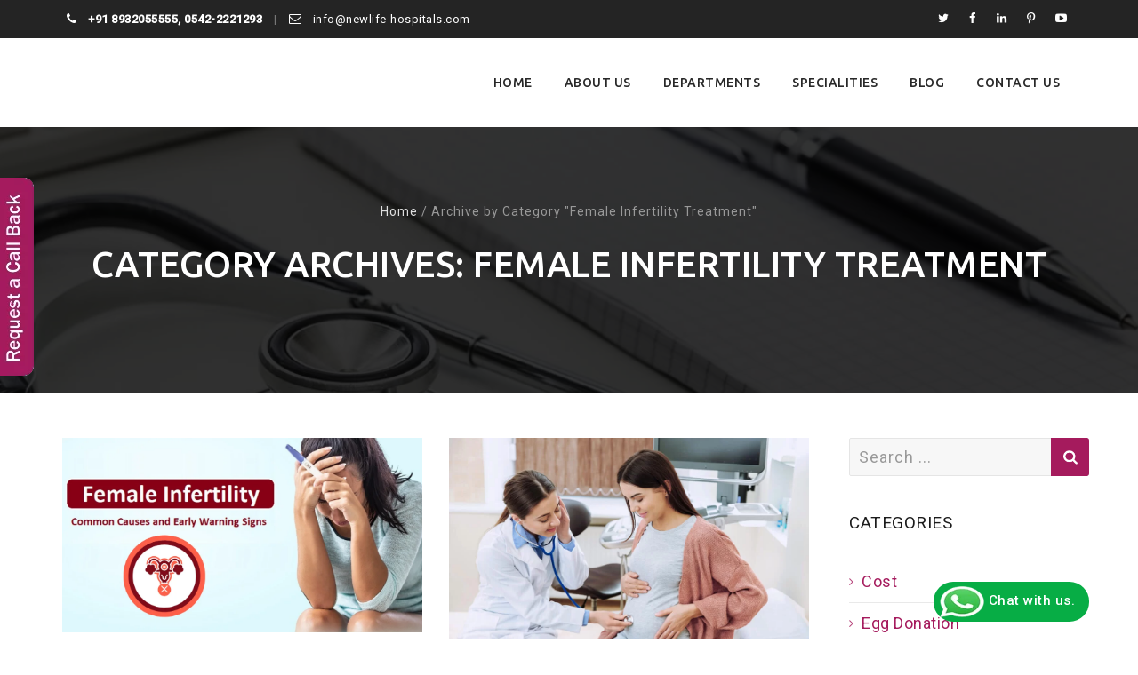

--- FILE ---
content_type: text/html; charset=UTF-8
request_url: https://newlife-hospitals.com/category/female-infertility-treatment/
body_size: 22417
content:
<!DOCTYPE html>
<!--[if IE 7]>
<html class="ie ie7" lang="en-US">
<![endif]-->
<!--[if IE 8]>
<html class="ie ie8" lang="en-US">
<![endif]-->
<!--[if !(IE 7) | !(IE 8)  ]><!-->
<html lang="en-US">
<!--<![endif]-->
<head><meta name="google-site-verification" content="flp8Q2wCjX51iLqsyKUYdg3_p4M4lMIEzRQB3sEgCmM" />
<meta charset="UTF-8"><script>if(navigator.userAgent.match(/MSIE|Internet Explorer/i)||navigator.userAgent.match(/Trident\/7\..*?rv:11/i)){var href=document.location.href;if(!href.match(/[?&]nowprocket/)){if(href.indexOf("?")==-1){if(href.indexOf("#")==-1){document.location.href=href+"?nowprocket=1"}else{document.location.href=href.replace("#","?nowprocket=1#")}}else{if(href.indexOf("#")==-1){document.location.href=href+"&nowprocket=1"}else{document.location.href=href.replace("#","&nowprocket=1#")}}}}</script><script>class RocketLazyLoadScripts{constructor(){this.v="1.2.4",this.triggerEvents=["keydown","mousedown","mousemove","touchmove","touchstart","touchend","wheel"],this.userEventHandler=this._triggerListener.bind(this),this.touchStartHandler=this._onTouchStart.bind(this),this.touchMoveHandler=this._onTouchMove.bind(this),this.touchEndHandler=this._onTouchEnd.bind(this),this.clickHandler=this._onClick.bind(this),this.interceptedClicks=[],window.addEventListener("pageshow",t=>{this.persisted=t.persisted}),window.addEventListener("DOMContentLoaded",()=>{this._preconnect3rdParties()}),this.delayedScripts={normal:[],async:[],defer:[]},this.trash=[],this.allJQueries=[]}_addUserInteractionListener(t){if(document.hidden){t._triggerListener();return}this.triggerEvents.forEach(e=>window.addEventListener(e,t.userEventHandler,{passive:!0})),window.addEventListener("touchstart",t.touchStartHandler,{passive:!0}),window.addEventListener("mousedown",t.touchStartHandler),document.addEventListener("visibilitychange",t.userEventHandler)}_removeUserInteractionListener(){this.triggerEvents.forEach(t=>window.removeEventListener(t,this.userEventHandler,{passive:!0})),document.removeEventListener("visibilitychange",this.userEventHandler)}_onTouchStart(t){"HTML"!==t.target.tagName&&(window.addEventListener("touchend",this.touchEndHandler),window.addEventListener("mouseup",this.touchEndHandler),window.addEventListener("touchmove",this.touchMoveHandler,{passive:!0}),window.addEventListener("mousemove",this.touchMoveHandler),t.target.addEventListener("click",this.clickHandler),this._renameDOMAttribute(t.target,"onclick","rocket-onclick"),this._pendingClickStarted())}_onTouchMove(t){window.removeEventListener("touchend",this.touchEndHandler),window.removeEventListener("mouseup",this.touchEndHandler),window.removeEventListener("touchmove",this.touchMoveHandler,{passive:!0}),window.removeEventListener("mousemove",this.touchMoveHandler),t.target.removeEventListener("click",this.clickHandler),this._renameDOMAttribute(t.target,"rocket-onclick","onclick"),this._pendingClickFinished()}_onTouchEnd(){window.removeEventListener("touchend",this.touchEndHandler),window.removeEventListener("mouseup",this.touchEndHandler),window.removeEventListener("touchmove",this.touchMoveHandler,{passive:!0}),window.removeEventListener("mousemove",this.touchMoveHandler)}_onClick(t){t.target.removeEventListener("click",this.clickHandler),this._renameDOMAttribute(t.target,"rocket-onclick","onclick"),this.interceptedClicks.push(t),t.preventDefault(),t.stopPropagation(),t.stopImmediatePropagation(),this._pendingClickFinished()}_replayClicks(){window.removeEventListener("touchstart",this.touchStartHandler,{passive:!0}),window.removeEventListener("mousedown",this.touchStartHandler),this.interceptedClicks.forEach(t=>{t.target.dispatchEvent(new MouseEvent("click",{view:t.view,bubbles:!0,cancelable:!0}))})}_waitForPendingClicks(){return new Promise(t=>{this._isClickPending?this._pendingClickFinished=t:t()})}_pendingClickStarted(){this._isClickPending=!0}_pendingClickFinished(){this._isClickPending=!1}_renameDOMAttribute(t,e,r){t.hasAttribute&&t.hasAttribute(e)&&(event.target.setAttribute(r,event.target.getAttribute(e)),event.target.removeAttribute(e))}_triggerListener(){this._removeUserInteractionListener(this),"loading"===document.readyState?document.addEventListener("DOMContentLoaded",this._loadEverythingNow.bind(this)):this._loadEverythingNow()}_preconnect3rdParties(){let t=[];document.querySelectorAll("script[type=rocketlazyloadscript][data-rocket-src]").forEach(e=>{let r=e.getAttribute("data-rocket-src");if(r&&0!==r.indexOf("data:")){0===r.indexOf("//")&&(r=location.protocol+r);try{let i=new URL(r).origin;i!==location.origin&&t.push({src:i,crossOrigin:e.crossOrigin||"module"===e.getAttribute("data-rocket-type")})}catch(n){}}}),t=[...new Map(t.map(t=>[JSON.stringify(t),t])).values()],this._batchInjectResourceHints(t,"preconnect")}async _loadEverythingNow(){this.lastBreath=Date.now(),this._delayEventListeners(),this._delayJQueryReady(this),this._handleDocumentWrite(),this._registerAllDelayedScripts(),this._preloadAllScripts(),await this._loadScriptsFromList(this.delayedScripts.normal),await this._loadScriptsFromList(this.delayedScripts.defer),await this._loadScriptsFromList(this.delayedScripts.async);try{await this._triggerDOMContentLoaded(),await this._pendingWebpackRequests(this),await this._triggerWindowLoad()}catch(t){console.error(t)}window.dispatchEvent(new Event("rocket-allScriptsLoaded")),this._waitForPendingClicks().then(()=>{this._replayClicks()}),this._emptyTrash()}_registerAllDelayedScripts(){document.querySelectorAll("script[type=rocketlazyloadscript]").forEach(t=>{t.hasAttribute("data-rocket-src")?t.hasAttribute("async")&&!1!==t.async?this.delayedScripts.async.push(t):t.hasAttribute("defer")&&!1!==t.defer||"module"===t.getAttribute("data-rocket-type")?this.delayedScripts.defer.push(t):this.delayedScripts.normal.push(t):this.delayedScripts.normal.push(t)})}async _transformScript(t){if(await this._littleBreath(),!0===t.noModule&&"noModule"in HTMLScriptElement.prototype){t.setAttribute("data-rocket-status","skipped");return}return new Promise(navigator.userAgent.indexOf("Firefox/")>0||""===navigator.vendor?e=>{let r=document.createElement("script");[...t.attributes].forEach(t=>{let e=t.nodeName;"type"!==e&&("data-rocket-type"===e&&(e="type"),"data-rocket-src"===e&&(e="src"),r.setAttribute(e,t.nodeValue))}),t.text&&(r.text=t.text),r.hasAttribute("src")?(r.addEventListener("load",e),r.addEventListener("error",e)):(r.text=t.text,e());try{t.parentNode.replaceChild(r,t)}catch(i){e()}}:e=>{function r(){t.setAttribute("data-rocket-status","failed"),e()}try{let i=t.getAttribute("data-rocket-type"),n=t.getAttribute("data-rocket-src");i?(t.type=i,t.removeAttribute("data-rocket-type")):t.removeAttribute("type"),t.addEventListener("load",function r(){t.setAttribute("data-rocket-status","executed"),e()}),t.addEventListener("error",r),n?(t.removeAttribute("data-rocket-src"),t.src=n):t.src="data:text/javascript;base64,"+window.btoa(unescape(encodeURIComponent(t.text)))}catch(s){r()}})}async _loadScriptsFromList(t){let e=t.shift();return e&&e.isConnected?(await this._transformScript(e),this._loadScriptsFromList(t)):Promise.resolve()}_preloadAllScripts(){this._batchInjectResourceHints([...this.delayedScripts.normal,...this.delayedScripts.defer,...this.delayedScripts.async],"preload")}_batchInjectResourceHints(t,e){var r=document.createDocumentFragment();t.forEach(t=>{let i=t.getAttribute&&t.getAttribute("data-rocket-src")||t.src;if(i){let n=document.createElement("link");n.href=i,n.rel=e,"preconnect"!==e&&(n.as="script"),t.getAttribute&&"module"===t.getAttribute("data-rocket-type")&&(n.crossOrigin=!0),t.crossOrigin&&(n.crossOrigin=t.crossOrigin),t.integrity&&(n.integrity=t.integrity),r.appendChild(n),this.trash.push(n)}}),document.head.appendChild(r)}_delayEventListeners(){let t={};function e(e,r){!function e(r){!t[r]&&(t[r]={originalFunctions:{add:r.addEventListener,remove:r.removeEventListener},eventsToRewrite:[]},r.addEventListener=function(){arguments[0]=i(arguments[0]),t[r].originalFunctions.add.apply(r,arguments)},r.removeEventListener=function(){arguments[0]=i(arguments[0]),t[r].originalFunctions.remove.apply(r,arguments)});function i(e){return t[r].eventsToRewrite.indexOf(e)>=0?"rocket-"+e:e}}(e),t[e].eventsToRewrite.push(r)}function r(t,e){let r=t[e];Object.defineProperty(t,e,{get:()=>r||function(){},set(i){t["rocket"+e]=r=i}})}e(document,"DOMContentLoaded"),e(window,"DOMContentLoaded"),e(window,"load"),e(window,"pageshow"),e(document,"readystatechange"),r(document,"onreadystatechange"),r(window,"onload"),r(window,"onpageshow")}_delayJQueryReady(t){let e;function r(t){return t.split(" ").map(t=>"load"===t||0===t.indexOf("load.")?"rocket-jquery-load":t).join(" ")}function i(i){if(i&&i.fn&&!t.allJQueries.includes(i)){i.fn.ready=i.fn.init.prototype.ready=function(e){return t.domReadyFired?e.bind(document)(i):document.addEventListener("rocket-DOMContentLoaded",()=>e.bind(document)(i)),i([])};let n=i.fn.on;i.fn.on=i.fn.init.prototype.on=function(){return this[0]===window&&("string"==typeof arguments[0]||arguments[0]instanceof String?arguments[0]=r(arguments[0]):"object"==typeof arguments[0]&&Object.keys(arguments[0]).forEach(t=>{let e=arguments[0][t];delete arguments[0][t],arguments[0][r(t)]=e})),n.apply(this,arguments),this},t.allJQueries.push(i)}e=i}i(window.jQuery),Object.defineProperty(window,"jQuery",{get:()=>e,set(t){i(t)}})}async _pendingWebpackRequests(t){let e=document.querySelector("script[data-webpack]");async function r(){return new Promise(t=>{e.addEventListener("load",t),e.addEventListener("error",t)})}e&&(await r(),await t._requestAnimFrame(),await t._pendingWebpackRequests(t))}async _triggerDOMContentLoaded(){this.domReadyFired=!0,await this._littleBreath(),document.dispatchEvent(new Event("rocket-DOMContentLoaded")),await this._littleBreath(),window.dispatchEvent(new Event("rocket-DOMContentLoaded")),await this._littleBreath(),document.dispatchEvent(new Event("rocket-readystatechange")),await this._littleBreath(),document.rocketonreadystatechange&&document.rocketonreadystatechange()}async _triggerWindowLoad(){await this._littleBreath(),window.dispatchEvent(new Event("rocket-load")),await this._littleBreath(),window.rocketonload&&window.rocketonload(),await this._littleBreath(),this.allJQueries.forEach(t=>t(window).trigger("rocket-jquery-load")),await this._littleBreath();let t=new Event("rocket-pageshow");t.persisted=this.persisted,window.dispatchEvent(t),await this._littleBreath(),window.rocketonpageshow&&window.rocketonpageshow({persisted:this.persisted})}_handleDocumentWrite(){let t=new Map;document.write=document.writeln=function(e){let r=document.currentScript;r||console.error("WPRocket unable to document.write this: "+e);let i=document.createRange(),n=r.parentElement,s=t.get(r);void 0===s&&(s=r.nextSibling,t.set(r,s));let a=document.createDocumentFragment();i.setStart(a,0),a.appendChild(i.createContextualFragment(e)),n.insertBefore(a,s)}}async _littleBreath(){Date.now()-this.lastBreath>45&&(await this._requestAnimFrame(),this.lastBreath=Date.now())}async _requestAnimFrame(){return document.hidden?new Promise(t=>setTimeout(t)):new Promise(t=>requestAnimationFrame(t))}_emptyTrash(){this.trash.forEach(t=>t.remove())}static run(){let t=new RocketLazyLoadScripts;t._addUserInteractionListener(t)}}RocketLazyLoadScripts.run();</script>

<meta name="viewport" content="width=device-width, initial-scale=1">
<link rel="profile" href="https://gmpg.org/xfn/11">
<link rel="pingback" href="https://newlife-hospitals.com/xmlrpc.php">
	
<meta name='robots' content='index, follow, max-image-preview:large, max-snippet:-1, max-video-preview:-1' />

	
	<title>Female Infertility Treatment Archives - New Life Hospital</title>
	<link rel="canonical" href="https://newlife-hospitals.com/category/female-infertility-treatment/" />
	<meta property="og:locale" content="en_US" />
	<meta property="og:type" content="article" />
	<meta property="og:title" content="Female Infertility Treatment Archives - New Life Hospital" />
	<meta property="og:url" content="https://newlife-hospitals.com/category/female-infertility-treatment/" />
	<meta property="og:site_name" content="New Life Hospital" />
	<meta name="twitter:card" content="summary_large_image" />
	


<link rel='dns-prefetch' href='//www.google.com' />
<link rel='dns-prefetch' href='//maps.googleapis.com' />
<link rel='dns-prefetch' href='//fonts.googleapis.com' />
<link rel="alternate" type="application/rss+xml" title="New Life Hospital &raquo; Feed" href="https://newlife-hospitals.com/feed/" />
<link rel="alternate" type="application/rss+xml" title="New Life Hospital &raquo; Comments Feed" href="https://newlife-hospitals.com/comments/feed/" />
<link rel="alternate" type="application/rss+xml" title="New Life Hospital &raquo; Female Infertility Treatment Category Feed" href="https://newlife-hospitals.com/category/female-infertility-treatment/feed/" />
<style id='wp-img-auto-sizes-contain-inline-css' type='text/css'>
img:is([sizes=auto i],[sizes^="auto," i]){contain-intrinsic-size:3000px 1500px}
/*# sourceURL=wp-img-auto-sizes-contain-inline-css */
</style>
<link data-minify="1" rel='preload' as='style' onload="this.onload=null;this.rel='stylesheet'" id='extraicon3' href='https://newlife-hospitals.com/wp-content/cache/min/1/wp-content/plugins/wprt-addons/assets/bauericons.css?ver=1756105426' type='text/css' media='all' /><style id='classic-theme-styles-inline-css' type='text/css'>
/*! This file is auto-generated */
.wp-block-button__link{color:#fff;background-color:#32373c;border-radius:9999px;box-shadow:none;text-decoration:none;padding:calc(.667em + 2px) calc(1.333em + 2px);font-size:1.125em}.wp-block-file__button{background:#32373c;color:#fff;text-decoration:none}
/*# sourceURL=/wp-includes/css/classic-themes.min.css */
</style>
<link data-minify="1" rel='preload' as='style' onload="this.onload=null;this.rel='stylesheet'" id='contact-form-7' href='https://newlife-hospitals.com/wp-content/cache/min/1/wp-content/plugins/contact-form-7/includes/css/styles.css?ver=1756105426' type='text/css' media='all' /><style id='contact-form-7-inline-css' type='text/css'>
.wpcf7 .wpcf7-recaptcha iframe {margin-bottom: 0;}.wpcf7 .wpcf7-recaptcha[data-align="center"] > div {margin: 0 auto;}.wpcf7 .wpcf7-recaptcha[data-align="right"] > div {margin: 0 0 0 auto;}
/*# sourceURL=contact-form-7-inline-css */
</style>
<link rel='preload' as='style' onload="this.onload=null;this.rel='stylesheet'" id='spam-protect-for-contact-form7' href='https://newlife-hospitals.com/wp-content/plugins/wp-contact-form-7-spam-blocker/frontend/css/spam-protect-for-contact-form7.css?ver=1.0.0' type='text/css' media='all' /><link data-minify="1" rel='preload' as='style' onload="this.onload=null;this.rel='stylesheet'" id='dashicons' href='https://newlife-hospitals.com/wp-content/cache/min/1/wp-includes/css/dashicons.min.css?ver=1756105426' type='text/css' media='all' /><link rel='preload' as='style' onload="this.onload=null;this.rel='stylesheet'" id='hint' href='https://newlife-hospitals.com/wp-content/themes/apicona/assets/hint/hint.min.css?ver=6.9' type='text/css' media='all' /><link rel='preload' as='style' onload="this.onload=null;this.rel='stylesheet'" id='mCustomScrollbar' href='https://newlife-hospitals.com/wp-content/themes/apicona/assets/malihu-custom-scrollbar/jquery.mCustomScrollbar.min.css?ver=6.9' type='text/css' media='all' /><link data-minify="1" rel='preload' as='style' onload="this.onload=null;this.rel='stylesheet'" id='flexslider' href='https://newlife-hospitals.com/wp-content/cache/min/1/wp-content/themes/apicona/assets/flexslider/flexslider.css?ver=1756105426' type='text/css' media='all' /><link rel='preload' as='style' onload="this.onload=null;this.rel='stylesheet'" id='nivo-slider-css' href='https://newlife-hospitals.com/wp-content/plugins/js_composer/assets/lib/vendor/node_modules/nivo-slider/nivo-slider.min.css?ver=7.9' type='text/css' media='all' /><link rel='preload' as='style' onload="this.onload=null;this.rel='stylesheet'" id='nivo-slider-theme' href='https://newlife-hospitals.com/wp-content/plugins/js_composer/assets/lib/vendor/node_modules/nivo-slider/themes/default/default.min.css?ver=7.9' type='text/css' media='all' /><link data-minify="1" rel='preload' as='style' onload="this.onload=null;this.rel='stylesheet'" id='fontawesome' href='https://newlife-hospitals.com/wp-content/cache/min/1/wp-content/themes/apicona/css/fonticon-library/font-awesome/css/kwayy-font-awesome.css?ver=1756105426' type='text/css' media='all' /><link data-minify="1" rel='preload' as='style' onload="this.onload=null;this.rel='stylesheet'" id='font-awesome' href='https://newlife-hospitals.com/wp-content/cache/min/1/wp-content/themes/apicona/assets/font-awesome/css/font-awesome.min.css?ver=1756105426' type='text/css' media='all' /><link data-minify="1" rel='preload' as='style' onload="this.onload=null;this.rel='stylesheet'" id='tm-social-icon-library' href='https://newlife-hospitals.com/wp-content/cache/min/1/wp-content/themes/apicona/assets/tm-social-icons/css/tm-social-icon.css?ver=1756105426' type='text/css' media='all' /><link data-minify="1" rel='preload' as='style' onload="this.onload=null;this.rel='stylesheet'" id='owl-carousel' href='https://newlife-hospitals.com/wp-content/cache/min/1/wp-content/themes/apicona/assets/owl-carousel/assets/owl.carousel.css?ver=1756105426' type='text/css' media='all' /><link rel='preload' as='style' onload="this.onload=null;this.rel='stylesheet'" id='prettyphoto' href='https://newlife-hospitals.com/wp-content/plugins/js_composer/assets/lib/vendor/prettyphoto/css/prettyPhoto.min.css?ver=7.9' type='text/css' media='all' /><link data-minify="1" rel='preload' as='style' onload="this.onload=null;this.rel='stylesheet'" id='js_composer_front' href='https://newlife-hospitals.com/wp-content/cache/min/1/wp-content/plugins/js_composer/assets/css/js_composer.min.css?ver=1756105426' type='text/css' media='all' /><link rel='preload' as='style' onload="this.onload=null;this.rel='stylesheet'" id='popup-maker-site' href='https://newlife-hospitals.com/wp-content/plugins/popup-maker/assets/css/pum-site.min.css?ver=1.20.4' type='text/css' media='all' /><style id='popup-maker-site-inline-css' type='text/css'>
/* Popup Theme 6484: Hello Box */
.pum-theme-6484, .pum-theme-hello-box { background-color: rgba( 0, 0, 0, 0.75 ) } 
.pum-theme-6484 .pum-container, .pum-theme-hello-box .pum-container { padding: 30px; border-radius: 80px; border: 14px solid #81d742; box-shadow: 0px 0px 0px 0px rgba( 2, 2, 2, 0.00 ); background-color: rgba( 255, 255, 255, 1.00 ) } 
.pum-theme-6484 .pum-title, .pum-theme-hello-box .pum-title { color: #2d2d2d; text-align: left; text-shadow: 0px 0px 0px rgba( 2, 2, 2, 0.23 ); font-family: Montserrat; font-weight: 100; font-size: 32px; line-height: 36px } 
.pum-theme-6484 .pum-content, .pum-theme-hello-box .pum-content { color: #2d2d2d; font-family: inherit; font-weight: 100 } 
.pum-theme-6484 .pum-content + .pum-close, .pum-theme-hello-box .pum-content + .pum-close { position: absolute; height: auto; width: auto; left: auto; right: -30px; bottom: auto; top: -30px; padding: 0px; color: #2d2d2d; font-family: Times New Roman; font-weight: 100; font-size: 32px; line-height: 28px; border: 1px none #ffffff; border-radius: 28px; box-shadow: 0px 0px 0px 0px rgba( 2, 2, 2, 0.23 ); text-shadow: 0px 0px 0px rgba( 0, 0, 0, 0.23 ); background-color: rgba( 255, 255, 255, 1.00 ) } 

/* Popup Theme 6485: Cutting Edge */
.pum-theme-6485, .pum-theme-cutting-edge { background-color: rgba( 0, 0, 0, 0.50 ) } 
.pum-theme-6485 .pum-container, .pum-theme-cutting-edge .pum-container { padding: 18px; border-radius: 0px; border: 1px none #000000; box-shadow: 0px 10px 25px 0px rgba( 2, 2, 2, 0.50 ); background-color: rgba( 30, 115, 190, 1.00 ) } 
.pum-theme-6485 .pum-title, .pum-theme-cutting-edge .pum-title { color: #ffffff; text-align: left; text-shadow: 0px 0px 0px rgba( 2, 2, 2, 0.23 ); font-family: Sans-Serif; font-weight: 100; font-size: 26px; line-height: 28px } 
.pum-theme-6485 .pum-content, .pum-theme-cutting-edge .pum-content { color: #ffffff; font-family: inherit; font-weight: 100 } 
.pum-theme-6485 .pum-content + .pum-close, .pum-theme-cutting-edge .pum-content + .pum-close { position: absolute; height: 24px; width: 24px; left: auto; right: 0px; bottom: auto; top: 0px; padding: 0px; color: #1e73be; font-family: Times New Roman; font-weight: 100; font-size: 32px; line-height: 24px; border: 1px none #ffffff; border-radius: 0px; box-shadow: -1px 1px 1px 0px rgba( 2, 2, 2, 0.10 ); text-shadow: -1px 1px 1px rgba( 0, 0, 0, 0.10 ); background-color: rgba( 238, 238, 34, 1.00 ) } 

/* Popup Theme 6486: Framed Border */
.pum-theme-6486, .pum-theme-framed-border { background-color: rgba( 255, 255, 255, 0.50 ) } 
.pum-theme-6486 .pum-container, .pum-theme-framed-border .pum-container { padding: 18px; border-radius: 0px; border: 20px outset #dd3333; box-shadow: 1px 1px 3px 0px rgba( 2, 2, 2, 0.97 ) inset; background-color: rgba( 255, 251, 239, 1.00 ) } 
.pum-theme-6486 .pum-title, .pum-theme-framed-border .pum-title { color: #000000; text-align: left; text-shadow: 0px 0px 0px rgba( 2, 2, 2, 0.23 ); font-family: inherit; font-weight: 100; font-size: 32px; line-height: 36px } 
.pum-theme-6486 .pum-content, .pum-theme-framed-border .pum-content { color: #2d2d2d; font-family: inherit; font-weight: 100 } 
.pum-theme-6486 .pum-content + .pum-close, .pum-theme-framed-border .pum-content + .pum-close { position: absolute; height: 20px; width: 20px; left: auto; right: -20px; bottom: auto; top: -20px; padding: 0px; color: #ffffff; font-family: Tahoma; font-weight: 700; font-size: 16px; line-height: 18px; border: 1px none #ffffff; border-radius: 0px; box-shadow: 0px 0px 0px 0px rgba( 2, 2, 2, 0.23 ); text-shadow: 0px 0px 0px rgba( 0, 0, 0, 0.23 ); background-color: rgba( 0, 0, 0, 0.55 ) } 

/* Popup Theme 6487: Floating Bar - Soft Blue */
.pum-theme-6487, .pum-theme-floating-bar { background-color: rgba( 255, 255, 255, 0.00 ) } 
.pum-theme-6487 .pum-container, .pum-theme-floating-bar .pum-container { padding: 8px; border-radius: 0px; border: 1px none #000000; box-shadow: 1px 1px 3px 0px rgba( 2, 2, 2, 0.23 ); background-color: rgba( 238, 246, 252, 1.00 ) } 
.pum-theme-6487 .pum-title, .pum-theme-floating-bar .pum-title { color: #505050; text-align: left; text-shadow: 0px 0px 0px rgba( 2, 2, 2, 0.23 ); font-family: inherit; font-weight: 400; font-size: 32px; line-height: 36px } 
.pum-theme-6487 .pum-content, .pum-theme-floating-bar .pum-content { color: #505050; font-family: inherit; font-weight: 400 } 
.pum-theme-6487 .pum-content + .pum-close, .pum-theme-floating-bar .pum-content + .pum-close { position: absolute; height: 18px; width: 18px; left: auto; right: 5px; bottom: auto; top: 50%; padding: 0px; color: #505050; font-family: Sans-Serif; font-weight: 700; font-size: 15px; line-height: 18px; border: 1px solid #505050; border-radius: 15px; box-shadow: 0px 0px 0px 0px rgba( 2, 2, 2, 0.00 ); text-shadow: 0px 0px 0px rgba( 0, 0, 0, 0.00 ); background-color: rgba( 255, 255, 255, 0.00 ); transform: translate(0, -50%) } 

/* Popup Theme 6488: Content Only - For use with page builders or block editor */
.pum-theme-6488, .pum-theme-content-only { background-color: rgba( 0, 0, 0, 0.70 ) } 
.pum-theme-6488 .pum-container, .pum-theme-content-only .pum-container { padding: 0px; border-radius: 0px; border: 1px none #000000; box-shadow: 0px 0px 0px 0px rgba( 2, 2, 2, 0.00 ) } 
.pum-theme-6488 .pum-title, .pum-theme-content-only .pum-title { color: #000000; text-align: left; text-shadow: 0px 0px 0px rgba( 2, 2, 2, 0.23 ); font-family: inherit; font-weight: 400; font-size: 32px; line-height: 36px } 
.pum-theme-6488 .pum-content, .pum-theme-content-only .pum-content { color: #8c8c8c; font-family: inherit; font-weight: 400 } 
.pum-theme-6488 .pum-content + .pum-close, .pum-theme-content-only .pum-content + .pum-close { position: absolute; height: 18px; width: 18px; left: auto; right: 7px; bottom: auto; top: 7px; padding: 0px; color: #000000; font-family: inherit; font-weight: 700; font-size: 20px; line-height: 20px; border: 1px none #ffffff; border-radius: 15px; box-shadow: 0px 0px 0px 0px rgba( 2, 2, 2, 0.00 ); text-shadow: 0px 0px 0px rgba( 0, 0, 0, 0.00 ); background-color: rgba( 255, 255, 255, 0.00 ) } 

/* Popup Theme 6481: Default Theme */
.pum-theme-6481, .pum-theme-default-theme { background-color: rgba( 255, 255, 255, 1.00 ) } 
.pum-theme-6481 .pum-container, .pum-theme-default-theme .pum-container { padding: 18px; border-radius: 0px; border: 1px none #000000; box-shadow: 1px 1px 3px 0px rgba( 2, 2, 2, 0.23 ); background-color: rgba( 249, 249, 249, 1.00 ) } 
.pum-theme-6481 .pum-title, .pum-theme-default-theme .pum-title { color: #000000; text-align: left; text-shadow: 0px 0px 0px rgba( 2, 2, 2, 0.23 ); font-family: inherit; font-weight: 400; font-size: 32px; font-style: normal; line-height: 36px } 
.pum-theme-6481 .pum-content, .pum-theme-default-theme .pum-content { color: #8c8c8c; font-family: inherit; font-weight: 400; font-style: inherit } 
.pum-theme-6481 .pum-content + .pum-close, .pum-theme-default-theme .pum-content + .pum-close { position: absolute; height: auto; width: auto; left: auto; right: 0px; bottom: auto; top: 0px; padding: 8px; color: #ffffff; font-family: inherit; font-weight: 400; font-size: 12px; font-style: inherit; line-height: 36px; border: 1px none #ffffff; border-radius: 0px; box-shadow: 1px 1px 3px 0px rgba( 2, 2, 2, 0.23 ); text-shadow: 0px 0px 0px rgba( 0, 0, 0, 0.23 ); background-color: rgba( 0, 183, 205, 1.00 ) } 

/* Popup Theme 6482: Light Box */
.pum-theme-6482, .pum-theme-lightbox { background-color: rgba( 0, 0, 0, 0.60 ) } 
.pum-theme-6482 .pum-container, .pum-theme-lightbox .pum-container { padding: 18px; border-radius: 3px; border: 8px solid #000000; box-shadow: 0px 0px 30px 0px rgba( 2, 2, 2, 1.00 ); background-color: rgba( 255, 255, 255, 1.00 ) } 
.pum-theme-6482 .pum-title, .pum-theme-lightbox .pum-title { color: #000000; text-align: left; text-shadow: 0px 0px 0px rgba( 2, 2, 2, 0.23 ); font-family: inherit; font-weight: 100; font-size: 32px; line-height: 36px } 
.pum-theme-6482 .pum-content, .pum-theme-lightbox .pum-content { color: #000000; font-family: inherit; font-weight: 100 } 
.pum-theme-6482 .pum-content + .pum-close, .pum-theme-lightbox .pum-content + .pum-close { position: absolute; height: 26px; width: 26px; left: auto; right: -13px; bottom: auto; top: -13px; padding: 0px; color: #ffffff; font-family: Arial; font-weight: 100; font-size: 24px; line-height: 24px; border: 2px solid #ffffff; border-radius: 26px; box-shadow: 0px 0px 15px 1px rgba( 2, 2, 2, 0.75 ); text-shadow: 0px 0px 0px rgba( 0, 0, 0, 0.23 ); background-color: rgba( 0, 0, 0, 1.00 ) } 

/* Popup Theme 6483: Enterprise Blue */
.pum-theme-6483, .pum-theme-enterprise-blue { background-color: rgba( 0, 0, 0, 0.70 ) } 
.pum-theme-6483 .pum-container, .pum-theme-enterprise-blue .pum-container { padding: 28px; border-radius: 5px; border: 1px none #000000; box-shadow: 0px 10px 25px 4px rgba( 2, 2, 2, 0.50 ); background-color: rgba( 255, 255, 255, 1.00 ) } 
.pum-theme-6483 .pum-title, .pum-theme-enterprise-blue .pum-title { color: #315b7c; text-align: left; text-shadow: 0px 0px 0px rgba( 2, 2, 2, 0.23 ); font-family: inherit; font-weight: 100; font-size: 34px; line-height: 36px } 
.pum-theme-6483 .pum-content, .pum-theme-enterprise-blue .pum-content { color: #2d2d2d; font-family: inherit; font-weight: 100 } 
.pum-theme-6483 .pum-content + .pum-close, .pum-theme-enterprise-blue .pum-content + .pum-close { position: absolute; height: 28px; width: 28px; left: auto; right: 8px; bottom: auto; top: 8px; padding: 4px; color: #ffffff; font-family: Times New Roman; font-weight: 100; font-size: 20px; line-height: 20px; border: 1px none #ffffff; border-radius: 42px; box-shadow: 0px 0px 0px 0px rgba( 2, 2, 2, 0.23 ); text-shadow: 0px 0px 0px rgba( 0, 0, 0, 0.23 ); background-color: rgba( 49, 91, 124, 1.00 ) } 

#pum-7451 {z-index: 1999999999}
#pum-7204 {z-index: 1999999999}
#pum-6516 {z-index: 1999999999}
#pum-6491 {z-index: 1999999999}

/*# sourceURL=popup-maker-site-inline-css */
</style>
<link data-minify="1" rel='preload' as='style' onload="this.onload=null;this.rel='stylesheet'" id='bootstrap' href='https://newlife-hospitals.com/wp-content/cache/min/1/wp-content/themes/apicona/css/bootstrap-adv.min.css?ver=1756105426' type='text/css' media='all' /><link rel='preload' as='style' onload="this.onload=null;this.rel='stylesheet'" id='multi-columns-row' href='https://newlife-hospitals.com/wp-content/themes/apicona/css/multi-columns-row.min.css?ver=6.9' type='text/css' media='all' /><link rel='preload' as='style' onload="this.onload=null;this.rel='stylesheet'" id='bootstrap-theme' href='https://newlife-hospitals.com/wp-content/themes/apicona/css/bootstrap-theme.min.css?ver=6.9' type='text/css' media='all' /><link data-minify="1" rel='preload' as='style' onload="this.onload=null;this.rel='stylesheet'" id='theme-base-style' href='https://newlife-hospitals.com/wp-content/cache/min/1/wp-content/themes/apicona/css/base-adv.css?ver=1756105426' type='text/css' media='all' /><link data-minify="1" rel='preload' as='style' onload="this.onload=null;this.rel='stylesheet'" id='apicona-main-style' href='https://newlife-hospitals.com/wp-content/cache/min/1/wp-content/themes/apicona/css/main-adv.css?ver=1756105426' type='text/css' media='all' /><link data-minify="1" rel='preload' as='style' onload="this.onload=null;this.rel='stylesheet'" id='apicona-dynamic-style' href='https://newlife-hospitals.com/wp-content/cache/min/1/wp-content/themes/apicona/css/dynamic-style-adv.css?ver=1756105426' type='text/css' media='all' /><link data-minify="1" rel='preload' as='style' onload="this.onload=null;this.rel='stylesheet'" id='apicona-responsive-style' href='https://newlife-hospitals.com/wp-content/cache/min/1/wp-content/themes/apicona/css/responsive-adv.css?ver=1756105426' type='text/css' media='all' /><link rel='preload' as='style' onload="this.onload=null;this.rel='stylesheet'" id='redux-google-fonts-apicona' href='https://fonts.googleapis.com/css?family=Roboto%3A400%2C500%2C300%7CUbuntu%3A500&#038;ver=1703161262' type='text/css' media='all' /><link data-minify="1" rel='preload' as='style' onload="this.onload=null;this.rel='stylesheet'" id='bauer-owlcarousel' href='https://newlife-hospitals.com/wp-content/cache/min/1/wp-content/plugins/wprt-addons/assets/owl.carousel.css?ver=1756105426' type='text/css' media='all' /><link rel='preload' as='style' onload="this.onload=null;this.rel='stylesheet'" id='bauer-cubeportfolio' href='https://newlife-hospitals.com/wp-content/plugins/wprt-addons/assets/cubeportfolio.min.css?ver=3.4.0' type='text/css' media='all' /><link data-minify="1" rel='preload' as='style' onload="this.onload=null;this.rel='stylesheet'" id='bauer-magnificpopup' href='https://newlife-hospitals.com/wp-content/cache/min/1/wp-content/plugins/wprt-addons/assets/magnific.popup.css?ver=1756105426' type='text/css' media='all' /><link data-minify="1" rel='preload' as='style' onload="this.onload=null;this.rel='stylesheet'" id='bauer-vegas' href='https://newlife-hospitals.com/wp-content/cache/min/1/wp-content/plugins/wprt-addons/assets/vegas.css?ver=1756105426' type='text/css' media='all' /><link data-minify="1" rel='preload' as='style' onload="this.onload=null;this.rel='stylesheet'" id='bauer-ytplayer' href='https://newlife-hospitals.com/wp-content/cache/min/1/wp-content/plugins/wprt-addons/assets/ytplayer.css?ver=1756105426' type='text/css' media='all' /><script type="rocketlazyloadscript" data-rocket-type="text/javascript" defer data-rocket-src="https://newlife-hospitals.com/wp-includes/js/jquery/jquery.min.js?ver=3.7.1" id="jquery-core-js"></script>
<script type="rocketlazyloadscript" data-rocket-type="text/javascript" defer data-rocket-src="https://newlife-hospitals.com/wp-includes/js/jquery/jquery-migrate.min.js?ver=3.4.1" id="jquery-migrate-js"></script>
<script type="rocketlazyloadscript" data-minify="1" data-rocket-type="text/javascript" defer data-rocket-src="https://newlife-hospitals.com/wp-content/cache/min/1/wp-content/plugins/wp-contact-form-7-spam-blocker/frontend/js/spam-protect-for-contact-form7.js?ver=1756105426" id="spam-protect-for-contact-form7-js"></script>
<script type="rocketlazyloadscript" data-minify="1" data-rocket-type="text/javascript" defer data-rocket-src="https://newlife-hospitals.com/wp-content/cache/min/1/wp-content/themes/apicona/js/jquery.sticky.js?ver=1756105426" id="sticky-js"></script>
<script type="rocketlazyloadscript" data-rocket-type="text/javascript" defer data-rocket-src="https://newlife-hospitals.com/wp-content/themes/apicona/js/jquery.matchHeight-min.js?ver=6.9" id="jquery-match-height-js"></script>
<script type="rocketlazyloadscript" data-rocket-type="text/javascript" data-rocket-src="https://maps.googleapis.com/maps/api/js?ver=v3" id="google-maps-api-js" defer></script>
<script type="rocketlazyloadscript"></script><link rel="https://api.w.org/" href="https://newlife-hospitals.com/wp-json/" /><link rel="alternate" title="JSON" type="application/json" href="https://newlife-hospitals.com/wp-json/wp/v2/categories/157" /><link rel="EditURI" type="application/rsd+xml" title="RSD" href="https://newlife-hospitals.com/xmlrpc.php?rsd" />
	
	<script type="rocketlazyloadscript" data-rocket-type="text/javascript">
		var tm_breakpoint = 1200;
	</script>
	
		<script type="rocketlazyloadscript" data-rocket-type="text/javascript">	var ajaxurl = 'https://newlife-hospitals.com/wp-admin/admin-ajax.php';	</script><link rel="shortcut icon" type="image/x-icon" href="https://newlife-hospitals.com/wp-content/uploads/2021/07/Capture.jpg">
<meta name="apple-mobile-web-app-title" content="New Life Hospital">
<meta name="application-name" content="New Life Hospital">
<meta name="msapplication-TileColor" content="#ffffff">
<meta name="generator" content="Powered by WPBakery Page Builder - drag and drop page builder for WordPress."/>
<meta name="generator" content="Powered by Slider Revolution 6.7.20 - responsive, Mobile-Friendly Slider Plugin for WordPress with comfortable drag and drop interface." />
<link href="https://fonts.googleapis.com/css?family=Roboto+Condensed:400,300italic,400italic,300,700,700italic&subset=latin,greek,cyrillic-ext,latin-ext,cyrillic,vietnamese" rel="stylesheet" type="text/css">
			<link href="https://fonts.googleapis.com/css?family=Lora&subset=latin,latin-ext,cyrillic" rel="stylesheet" type="text/css"><link rel="icon" href="https://newlife-hospitals.com/wp-content/uploads/2021/07/Capture.jpg" sizes="32x32" />
<link rel="icon" href="https://newlife-hospitals.com/wp-content/uploads/2021/07/Capture.jpg" sizes="192x192" />
<link rel="apple-touch-icon" href="https://newlife-hospitals.com/wp-content/uploads/2021/07/Capture.jpg" />
<meta name="msapplication-TileImage" content="https://newlife-hospitals.com/wp-content/uploads/2021/07/Capture.jpg" />
<script type="rocketlazyloadscript">function setREVStartSize(e){
			//window.requestAnimationFrame(function() {
				window.RSIW = window.RSIW===undefined ? window.innerWidth : window.RSIW;
				window.RSIH = window.RSIH===undefined ? window.innerHeight : window.RSIH;
				try {
					var pw = document.getElementById(e.c).parentNode.offsetWidth,
						newh;
					pw = pw===0 || isNaN(pw) || (e.l=="fullwidth" || e.layout=="fullwidth") ? window.RSIW : pw;
					e.tabw = e.tabw===undefined ? 0 : parseInt(e.tabw);
					e.thumbw = e.thumbw===undefined ? 0 : parseInt(e.thumbw);
					e.tabh = e.tabh===undefined ? 0 : parseInt(e.tabh);
					e.thumbh = e.thumbh===undefined ? 0 : parseInt(e.thumbh);
					e.tabhide = e.tabhide===undefined ? 0 : parseInt(e.tabhide);
					e.thumbhide = e.thumbhide===undefined ? 0 : parseInt(e.thumbhide);
					e.mh = e.mh===undefined || e.mh=="" || e.mh==="auto" ? 0 : parseInt(e.mh,0);
					if(e.layout==="fullscreen" || e.l==="fullscreen")
						newh = Math.max(e.mh,window.RSIH);
					else{
						e.gw = Array.isArray(e.gw) ? e.gw : [e.gw];
						for (var i in e.rl) if (e.gw[i]===undefined || e.gw[i]===0) e.gw[i] = e.gw[i-1];
						e.gh = e.el===undefined || e.el==="" || (Array.isArray(e.el) && e.el.length==0)? e.gh : e.el;
						e.gh = Array.isArray(e.gh) ? e.gh : [e.gh];
						for (var i in e.rl) if (e.gh[i]===undefined || e.gh[i]===0) e.gh[i] = e.gh[i-1];
											
						var nl = new Array(e.rl.length),
							ix = 0,
							sl;
						e.tabw = e.tabhide>=pw ? 0 : e.tabw;
						e.thumbw = e.thumbhide>=pw ? 0 : e.thumbw;
						e.tabh = e.tabhide>=pw ? 0 : e.tabh;
						e.thumbh = e.thumbhide>=pw ? 0 : e.thumbh;
						for (var i in e.rl) nl[i] = e.rl[i]<window.RSIW ? 0 : e.rl[i];
						sl = nl[0];
						for (var i in nl) if (sl>nl[i] && nl[i]>0) { sl = nl[i]; ix=i;}
						var m = pw>(e.gw[ix]+e.tabw+e.thumbw) ? 1 : (pw-(e.tabw+e.thumbw)) / (e.gw[ix]);
						newh =  (e.gh[ix] * m) + (e.tabh + e.thumbh);
					}
					var el = document.getElementById(e.c);
					if (el!==null && el) el.style.height = newh+"px";
					el = document.getElementById(e.c+"_wrapper");
					if (el!==null && el) {
						el.style.height = newh+"px";
						el.style.display = "block";
					}
				} catch(e){
					console.log("Failure at Presize of Slider:" + e)
				}
			//});
		  };</script>
<style type="text/css" title="dynamic-css" class="options-output">body{background-color:#ffffff;background-size:cover;}body{background-color:#ffffff;}body{font-family:Roboto,'Trebuchet MS', Helvetica, sans-serif;line-height:22px;letter-spacing:0.5px;font-weight:400;font-style:normal;color:#000000;font-size:18px;}a{color:#a51b5d;}a:hover{color:#e13e20;}h1{font-family:Roboto,'Trebuchet MS', Helvetica, sans-serif;line-height:45px;letter-spacing:1px;font-weight:500;font-style:normal;color:#1c1c1c;font-size:45px;}h2{font-family:Roboto,'Trebuchet MS', Helvetica, sans-serif;line-height:40px;letter-spacing:1px;font-weight:500;font-style:normal;color:#1c1c1c;font-size:40px;}h3{font-family:Roboto,'Trebuchet MS', Helvetica, sans-serif;line-height:35px;font-weight:500;font-style:normal;color:#1c1c1c;font-size:35px;}h4{font-family:Roboto,'Trebuchet MS', Helvetica, sans-serif;line-height:35px;font-weight:500;font-style:normal;color:#1c1c1c;font-size:30px;}h5{font-family:Roboto,'Trebuchet MS', Helvetica, sans-serif;line-height:25px;font-weight:500;font-style:normal;color:#1c1c1c;font-size:25px;}h6{font-family:Roboto,'Trebuchet MS', Helvetica, sans-serif;line-height:20px;letter-spacing:1px;font-weight:500;font-style:normal;color:#1c1c1c;font-size:20px;}.tm-element-heading-wrapper h2{font-family:Roboto,'Trebuchet MS', Helvetica, sans-serif;line-height:30px;letter-spacing:1px;font-weight:500;font-style:normal;color:#131313;font-size:25px;}.tm-element-heading-wrapper h4{font-family:Roboto;line-height:25px;letter-spacing:0.5px;font-weight:300;font-style:normal;color:#676767;font-size:19px;}body .widget .widget-title, body .widget .widgettitle, #navbar #site-navigation .mega-menu-wrap .mega-menu.mega-menu-horizontal .mega-sub-menu > li.mega-menu-item > h4.mega-block-title{font-family:Roboto,'Trebuchet MS', Helvetica, sans-serif;text-transform:uppercase;line-height:26px;letter-spacing:0.5px;font-weight:400;font-style:normal;color:#1c1c1c;font-size:19px;}.woocommerce button.button, .woocommerce-page button.button, input, .vc_btn, .vc_btn3, .woocommerce-page a.button, .button, .wpb_button, button, .woocommerce input.button, .woocommerce-page input.button, .tp-button.big, .woocommerce #content input.button, .woocommerce #respond input#submit, .woocommerce a.button, .woocommerce button.button, .woocommerce input.button, .woocommerce-page #content input.button, .woocommerce-page #respond input#submit, .woocommerce-page a.button, .woocommerce-page button.button, .woocommerce-page input.button, .thememount-post-readmore a{font-family:Roboto,'Trebuchet MS', Helvetica, sans-serif;text-transform:uppercase;letter-spacing:1px;font-weight:500;font-style:normal;}.wpb_tabs_nav a.ui-tabs-anchor, body .wpb_accordion .wpb_accordion_wrapper .wpb_accordion_header a, .vc_progress_bar .vc_label, .vc_tta.vc_general .vc_tta-tab > a{font-family:Roboto,'Trebuchet MS', Helvetica, sans-serif;font-weight:400;font-style:normal;}div.tm-titlebar-wrapper{background-repeat:no-repeat;background-size:cover;background-position:center center;background-image:url('https://newlife-hospitals.com/wp-content/themes/apicona/images/titlebar_image_adv.jpg');}.tm-titlebar-main h1.entry-title{font-family:Ubuntu,'Trebuchet MS', Helvetica, sans-serif;text-transform:uppercase;line-height:40px;letter-spacing:0.5px;font-weight:500;font-style:normal;font-size:40px;}.tm-titlebar-main h3.tm-subtitle{font-family:Roboto;text-transform:none;line-height:30px;letter-spacing:1px;font-weight:400;font-style:normal;font-size:20px;}.tm-titlebar-wrapper .breadcrumb-wrapper, .breadcrumb-wrapper a{font-family:Roboto;text-transform:none;line-height:20px;letter-spacing:1px;font-weight:400;font-style:normal;font-size:14px;}body.thememount-header-style-3 .is-sticky #navbar{background-color:#ffffff;}.header-controls .thememount-header-cart-link-wrapper a .thememount-cart-qty, #navbar #site-navigation div.nav-menu > ul > li > a, #navbar #site-navigation .mega-menu-wrap .mega-menu.mega-menu-horizontal > li.mega-menu-item > a{font-family:Ubuntu;text-transform:uppercase;line-height:35px;letter-spacing:0.5px;font-weight:500;font-style:normal;color:#282828;font-size:14px;}ul.nav-menu li ul li a, div.nav-menu > ul li ul li a, #navbar #site-navigation .mega-menu-wrap .mega-menu.mega-menu-horizontal .mega-sub-menu a, #navbar #site-navigation .mega-menu-wrap .mega-menu.mega-menu-horizontal .mega-sub-menu a:hover, #navbar #site-navigation .mega-menu-wrap .mega-menu.mega-menu-horizontal .mega-sub-menu a:focus, #navbar #site-navigation .mega-menu-wrap .mega-menu.mega-menu-horizontal .mega-sub-menu a.mega-menu-link, #navbar #site-navigation .mega-menu-wrap .mega-menu.mega-menu-horizontal .mega-sub-menu a.mega-menu-link:hover, #navbar #site-navigation .mega-menu-wrap .mega-menu.mega-menu-horizontal .mega-sub-menu a.mega-menu-link:focus, #navbar #site-navigation .mega-menu-wrap .mega-menu.mega-menu-horizontal .mega-sub-menu > li.mega-menu-item-type-widget{font-family:Roboto,'Trebuchet MS', Helvetica, sans-serif;text-transform:uppercase;line-height:20px;letter-spacing:0.5px;font-weight:400;font-style:normal;color:#ffffff;font-size:12px;}ul.nav-menu li ul, div.nav-menu > ul .children, #navbar #site-navigation .mega-menu-wrap .mega-menu.mega-menu-horizontal .mega-sub-menu, #navbar #site-navigation .mega-menu-wrap .mega-menu.mega-menu-horizontal .mega-sub-menu a:hover, 
#navbar #site-navigation .mega-menu-wrap .mega-menu.mega-menu-horizontal .mega-sub-menu li:hover > a, #navbar #site-navigation .mega-menu-wrap .mega-menu.mega-menu-horizontal .mega-sub-menu a, #navbar #site-navigation .mega-menu-wrap .mega-menu.mega-menu-horizontal .mega-sub-menu a.mega-menu-link:hover, 
#navbar #site-navigation .mega-menu-wrap .mega-menu.mega-menu-horizontal .mega-sub-menu li:hover > a.mega-menu-link, #navbar #site-navigation .mega-menu-wrap .mega-menu.mega-menu-horizontal .mega-sub-menu a.mega-menu-link{background-color:#222222;}#navbar #site-navigation .mega-menu-wrap .mega-menu.mega-menu-horizontal .mega-sub-menu > li.mega-menu-item > h4.mega-block-title{font-family:Ubuntu,'Trebuchet MS', Helvetica, sans-serif;line-height:20px;letter-spacing:1px;font-weight:500;font-style:normal;color:#ffffff;font-size:16px;}#page footer.site-footer > div.footer{background-repeat:no-repeat;background-size:cover;background-position:center top;background-image:url('https://newlife-hospitals.com/wp-content/uploads/2023/05/footer_image.avif');}#page footer.site-footer > div.footer > div.footer-inner{background-color:rgba(37,37,37,0.97);}#page footer.site-footer .site-info{background-repeat:no-repeat;background-size:cover;background-position:center top;}#page footer.site-footer .site-info-overlay{background-color:rgba(33,33,33,0.97);}</style><noscript><style> .wpb_animate_when_almost_visible { opacity: 1; }</style></noscript><style type="text/css">/** Mega Menu CSS: fs **/</style>
<noscript><style id="rocket-lazyload-nojs-css">.rll-youtube-player, [data-lazy-src]{display:none !important;}</style></noscript>	<meta name="google-site-verification" content="hY01hgcVP6e7BPfCtUwRpkNSa5LDOzVWqayVt12n43Q" />
<!-- Google tag (gtag.js) -->
<script type="rocketlazyloadscript" async data-rocket-src="https://www.googletagmanager.com/gtag/js?id=G-BDCL1PR6X1"></script>
<script type="rocketlazyloadscript">
  window.dataLayer = window.dataLayer || [];
  function gtag(){dataLayer.push(arguments);}
  gtag('js', new Date());

  gtag('config', 'G-BDCL1PR6X1');
</script>
<link data-minify="1" rel="stylesheet" href="https://newlife-hospitals.com/wp-content/cache/min/1/wp-content/themes/apicona/css/custom-style.css?ver=1756105426" />
	
<style id='global-styles-inline-css' type='text/css'>
:root{--wp--preset--aspect-ratio--square: 1;--wp--preset--aspect-ratio--4-3: 4/3;--wp--preset--aspect-ratio--3-4: 3/4;--wp--preset--aspect-ratio--3-2: 3/2;--wp--preset--aspect-ratio--2-3: 2/3;--wp--preset--aspect-ratio--16-9: 16/9;--wp--preset--aspect-ratio--9-16: 9/16;--wp--preset--color--black: #000000;--wp--preset--color--cyan-bluish-gray: #abb8c3;--wp--preset--color--white: #ffffff;--wp--preset--color--pale-pink: #f78da7;--wp--preset--color--vivid-red: #cf2e2e;--wp--preset--color--luminous-vivid-orange: #ff6900;--wp--preset--color--luminous-vivid-amber: #fcb900;--wp--preset--color--light-green-cyan: #7bdcb5;--wp--preset--color--vivid-green-cyan: #00d084;--wp--preset--color--pale-cyan-blue: #8ed1fc;--wp--preset--color--vivid-cyan-blue: #0693e3;--wp--preset--color--vivid-purple: #9b51e0;--wp--preset--gradient--vivid-cyan-blue-to-vivid-purple: linear-gradient(135deg,rgb(6,147,227) 0%,rgb(155,81,224) 100%);--wp--preset--gradient--light-green-cyan-to-vivid-green-cyan: linear-gradient(135deg,rgb(122,220,180) 0%,rgb(0,208,130) 100%);--wp--preset--gradient--luminous-vivid-amber-to-luminous-vivid-orange: linear-gradient(135deg,rgb(252,185,0) 0%,rgb(255,105,0) 100%);--wp--preset--gradient--luminous-vivid-orange-to-vivid-red: linear-gradient(135deg,rgb(255,105,0) 0%,rgb(207,46,46) 100%);--wp--preset--gradient--very-light-gray-to-cyan-bluish-gray: linear-gradient(135deg,rgb(238,238,238) 0%,rgb(169,184,195) 100%);--wp--preset--gradient--cool-to-warm-spectrum: linear-gradient(135deg,rgb(74,234,220) 0%,rgb(151,120,209) 20%,rgb(207,42,186) 40%,rgb(238,44,130) 60%,rgb(251,105,98) 80%,rgb(254,248,76) 100%);--wp--preset--gradient--blush-light-purple: linear-gradient(135deg,rgb(255,206,236) 0%,rgb(152,150,240) 100%);--wp--preset--gradient--blush-bordeaux: linear-gradient(135deg,rgb(254,205,165) 0%,rgb(254,45,45) 50%,rgb(107,0,62) 100%);--wp--preset--gradient--luminous-dusk: linear-gradient(135deg,rgb(255,203,112) 0%,rgb(199,81,192) 50%,rgb(65,88,208) 100%);--wp--preset--gradient--pale-ocean: linear-gradient(135deg,rgb(255,245,203) 0%,rgb(182,227,212) 50%,rgb(51,167,181) 100%);--wp--preset--gradient--electric-grass: linear-gradient(135deg,rgb(202,248,128) 0%,rgb(113,206,126) 100%);--wp--preset--gradient--midnight: linear-gradient(135deg,rgb(2,3,129) 0%,rgb(40,116,252) 100%);--wp--preset--font-size--small: 13px;--wp--preset--font-size--medium: 20px;--wp--preset--font-size--large: 36px;--wp--preset--font-size--x-large: 42px;--wp--preset--spacing--20: 0.44rem;--wp--preset--spacing--30: 0.67rem;--wp--preset--spacing--40: 1rem;--wp--preset--spacing--50: 1.5rem;--wp--preset--spacing--60: 2.25rem;--wp--preset--spacing--70: 3.38rem;--wp--preset--spacing--80: 5.06rem;--wp--preset--shadow--natural: 6px 6px 9px rgba(0, 0, 0, 0.2);--wp--preset--shadow--deep: 12px 12px 50px rgba(0, 0, 0, 0.4);--wp--preset--shadow--sharp: 6px 6px 0px rgba(0, 0, 0, 0.2);--wp--preset--shadow--outlined: 6px 6px 0px -3px rgb(255, 255, 255), 6px 6px rgb(0, 0, 0);--wp--preset--shadow--crisp: 6px 6px 0px rgb(0, 0, 0);}:where(.is-layout-flex){gap: 0.5em;}:where(.is-layout-grid){gap: 0.5em;}body .is-layout-flex{display: flex;}.is-layout-flex{flex-wrap: wrap;align-items: center;}.is-layout-flex > :is(*, div){margin: 0;}body .is-layout-grid{display: grid;}.is-layout-grid > :is(*, div){margin: 0;}:where(.wp-block-columns.is-layout-flex){gap: 2em;}:where(.wp-block-columns.is-layout-grid){gap: 2em;}:where(.wp-block-post-template.is-layout-flex){gap: 1.25em;}:where(.wp-block-post-template.is-layout-grid){gap: 1.25em;}.has-black-color{color: var(--wp--preset--color--black) !important;}.has-cyan-bluish-gray-color{color: var(--wp--preset--color--cyan-bluish-gray) !important;}.has-white-color{color: var(--wp--preset--color--white) !important;}.has-pale-pink-color{color: var(--wp--preset--color--pale-pink) !important;}.has-vivid-red-color{color: var(--wp--preset--color--vivid-red) !important;}.has-luminous-vivid-orange-color{color: var(--wp--preset--color--luminous-vivid-orange) !important;}.has-luminous-vivid-amber-color{color: var(--wp--preset--color--luminous-vivid-amber) !important;}.has-light-green-cyan-color{color: var(--wp--preset--color--light-green-cyan) !important;}.has-vivid-green-cyan-color{color: var(--wp--preset--color--vivid-green-cyan) !important;}.has-pale-cyan-blue-color{color: var(--wp--preset--color--pale-cyan-blue) !important;}.has-vivid-cyan-blue-color{color: var(--wp--preset--color--vivid-cyan-blue) !important;}.has-vivid-purple-color{color: var(--wp--preset--color--vivid-purple) !important;}.has-black-background-color{background-color: var(--wp--preset--color--black) !important;}.has-cyan-bluish-gray-background-color{background-color: var(--wp--preset--color--cyan-bluish-gray) !important;}.has-white-background-color{background-color: var(--wp--preset--color--white) !important;}.has-pale-pink-background-color{background-color: var(--wp--preset--color--pale-pink) !important;}.has-vivid-red-background-color{background-color: var(--wp--preset--color--vivid-red) !important;}.has-luminous-vivid-orange-background-color{background-color: var(--wp--preset--color--luminous-vivid-orange) !important;}.has-luminous-vivid-amber-background-color{background-color: var(--wp--preset--color--luminous-vivid-amber) !important;}.has-light-green-cyan-background-color{background-color: var(--wp--preset--color--light-green-cyan) !important;}.has-vivid-green-cyan-background-color{background-color: var(--wp--preset--color--vivid-green-cyan) !important;}.has-pale-cyan-blue-background-color{background-color: var(--wp--preset--color--pale-cyan-blue) !important;}.has-vivid-cyan-blue-background-color{background-color: var(--wp--preset--color--vivid-cyan-blue) !important;}.has-vivid-purple-background-color{background-color: var(--wp--preset--color--vivid-purple) !important;}.has-black-border-color{border-color: var(--wp--preset--color--black) !important;}.has-cyan-bluish-gray-border-color{border-color: var(--wp--preset--color--cyan-bluish-gray) !important;}.has-white-border-color{border-color: var(--wp--preset--color--white) !important;}.has-pale-pink-border-color{border-color: var(--wp--preset--color--pale-pink) !important;}.has-vivid-red-border-color{border-color: var(--wp--preset--color--vivid-red) !important;}.has-luminous-vivid-orange-border-color{border-color: var(--wp--preset--color--luminous-vivid-orange) !important;}.has-luminous-vivid-amber-border-color{border-color: var(--wp--preset--color--luminous-vivid-amber) !important;}.has-light-green-cyan-border-color{border-color: var(--wp--preset--color--light-green-cyan) !important;}.has-vivid-green-cyan-border-color{border-color: var(--wp--preset--color--vivid-green-cyan) !important;}.has-pale-cyan-blue-border-color{border-color: var(--wp--preset--color--pale-cyan-blue) !important;}.has-vivid-cyan-blue-border-color{border-color: var(--wp--preset--color--vivid-cyan-blue) !important;}.has-vivid-purple-border-color{border-color: var(--wp--preset--color--vivid-purple) !important;}.has-vivid-cyan-blue-to-vivid-purple-gradient-background{background: var(--wp--preset--gradient--vivid-cyan-blue-to-vivid-purple) !important;}.has-light-green-cyan-to-vivid-green-cyan-gradient-background{background: var(--wp--preset--gradient--light-green-cyan-to-vivid-green-cyan) !important;}.has-luminous-vivid-amber-to-luminous-vivid-orange-gradient-background{background: var(--wp--preset--gradient--luminous-vivid-amber-to-luminous-vivid-orange) !important;}.has-luminous-vivid-orange-to-vivid-red-gradient-background{background: var(--wp--preset--gradient--luminous-vivid-orange-to-vivid-red) !important;}.has-very-light-gray-to-cyan-bluish-gray-gradient-background{background: var(--wp--preset--gradient--very-light-gray-to-cyan-bluish-gray) !important;}.has-cool-to-warm-spectrum-gradient-background{background: var(--wp--preset--gradient--cool-to-warm-spectrum) !important;}.has-blush-light-purple-gradient-background{background: var(--wp--preset--gradient--blush-light-purple) !important;}.has-blush-bordeaux-gradient-background{background: var(--wp--preset--gradient--blush-bordeaux) !important;}.has-luminous-dusk-gradient-background{background: var(--wp--preset--gradient--luminous-dusk) !important;}.has-pale-ocean-gradient-background{background: var(--wp--preset--gradient--pale-ocean) !important;}.has-electric-grass-gradient-background{background: var(--wp--preset--gradient--electric-grass) !important;}.has-midnight-gradient-background{background: var(--wp--preset--gradient--midnight) !important;}.has-small-font-size{font-size: var(--wp--preset--font-size--small) !important;}.has-medium-font-size{font-size: var(--wp--preset--font-size--medium) !important;}.has-large-font-size{font-size: var(--wp--preset--font-size--large) !important;}.has-x-large-font-size{font-size: var(--wp--preset--font-size--x-large) !important;}
/*# sourceURL=global-styles-inline-css */
</style>
<link data-minify="1" rel='preload' as='style' onload="this.onload=null;this.rel='stylesheet'" id='rs-plugin-settings' href='https://newlife-hospitals.com/wp-content/cache/min/1/wp-content/plugins/revslider/sr6/assets/css/rs6.css?ver=1756105426' type='text/css' media='all' /><style id='rs-plugin-settings-inline-css' type='text/css'>
#rs-demo-id {}
/*# sourceURL=rs-plugin-settings-inline-css */
</style>
</head>

<body data-rsssl=1 class="archive category category-female-infertility-treatment category-157 wp-theme-apicona thememount-responsive-on thememount-wide thememount-header-style-1 thememount-sidebar-right thememount-maxmegamenu-active apicona-v14-1-0 single-author kwayy-responsive-on wpb-js-composer js-comp-ver-7.9 vc_responsive">

<div class="main-holder animsition">
<div id="page" class="hfeed site">
<header id="masthead" class="site-header">
<div><style type="text/css" scoped>.thememount-topbar, .thememount-topbar .top-contact i{background-color:#242424 !important;}</style>
			<div class="thememount-topbar thememount-topbar-textcolor-white thememount-topbar-bgcolor-custom">
				<div class="container">					
						<div class="table-row"><div class="thememount-tb-left-content thememount-flexible-width-left"><ul class="top-contact"><li><i class="kwicon-fa-phone"></i><strong><a href="tel:+91-8932055555"> +91 8932055555</a>, <a href="tel:0542-2221293">0542-2221293</a></strong></li><li><i class="kwicon-fa-envelope-o"></i><a href="mailto:info@newlife-hospitals.com"> info@newlife-hospitals.com</a></li></ul></div><div class="thememount-tb-right-content thememount-flexible-width-right"><ul class="social-icons"><li class="twitter"><a href="https://twitter.com/ivf_new_life" class="hint--bottom"><i class="tm-social-icon-twitter"></i></a></li><li class="facebook"><a href="https://www.facebook.com/newlifehospital.varanasi" class="hint--bottom"><i class="tm-social-icon-facebook"></i></a></li><li class="linkedin"><a href="https://www.linkedin.com/in/newlifehospital/" class="hint--bottom"><i class="tm-social-icon-linkedin"></i></a></li><li class="pinterest"><a href="https://www.pinterest.com/ivfnewlife/" class="hint--bottom"><i class="tm-social-icon-pinterest"></i></a></li><li class="youtube"><a href="https://www.youtube.com/channel/UC3MkIXlJvPFuS1yUoH9hUmA" class="hint--bottom"><i class="tm-social-icon-youtube"></i></a></li></ul>
</div></div> <!-- .table-row -->					
				</div>
			</div></div>  <div class="headerblock tm-mmenu-active-color-skin tm-dmenu-active-color-skin tm-dmenu-sep-white tm-dmenu-v-sep-white">
    
    
    <div id="stickable-header" class="header-inner masthead-header-stickyOnScroll tm-dark-header">
      <div class="container">
        <div class="headercontent clearfix">
		
		
				
		
			<div class="headerlogo thememount-logotype-image tm-stickylogo-no"> <span class="site-title"> <a class="home-link" href="https://newlife-hospitals.com/" title="New Life Hospital" rel="home">
								<img class="thememount-logo-img standardlogo" src="data:image/svg+xml,%3Csvg%20xmlns='http://www.w3.org/2000/svg'%20viewBox='0%200%20300%20124'%3E%3C/svg%3E" alt="New Life Hospital" width="300" height="124" data-lazy-src="https://newlife-hospitals.com/wp-content/uploads/2020/12/New-life-logo.png"><noscript><img class="thememount-logo-img standardlogo" src="https://newlife-hospitals.com/wp-content/uploads/2020/12/New-life-logo.png" alt="New Life Hospital" width="300" height="124"></noscript>
												</a> </span>
				<h2 class="site-description">
				  IVF in India				</h2>
			</div>
			
			
											
                    <div id="navbar">
            <nav id="site-navigation" class="navigation main-navigation" data-sticky-height="80">
			  			  
              <h3 class="menu-toggle">
                <span>Toggle menu</span><i class="fa fa-bars"></i>              </h3>
              <a class="screen-reader-text skip-link" href="#content" title="Skip to content">
              Skip to content              </a>
              <div class="nav-menu"><ul id="menu-main-menu-2" class="nav-menu"><li id="menu-item-6100" class="menu-item menu-item-type-post_type menu-item-object-page menu-item-home menu-item-6100"><a href="https://newlife-hospitals.com/">Home</a></li>
<li id="menu-item-6102" class="menu-item menu-item-type-post_type menu-item-object-page menu-item-has-children menu-item-6102"><a href="https://newlife-hospitals.com/about-us/">About us</a>
<ul class="sub-menu">
	<li id="menu-item-6338" class="menu-item menu-item-type-post_type menu-item-object-page menu-item-6338"><a href="https://newlife-hospitals.com/about-new-life-hospital/">About New Life Hospitals</a></li>
	<li id="menu-item-6952" class="menu-item menu-item-type-post_type menu-item-object-page menu-item-6952"><a href="https://newlife-hospitals.com/our-doctors/">Our Doctors</a></li>
	<li id="menu-item-6337" class="menu-item menu-item-type-post_type menu-item-object-page menu-item-6337"><a href="https://newlife-hospitals.com/our-infrastructure/">Our Infrastructure</a></li>
</ul>
</li>
<li id="menu-item-6566" class="menu-item menu-item-type-custom menu-item-object-custom menu-item-has-children menu-item-6566"><a href="#">Departments</a>
<ul class="sub-menu">
	<li id="menu-item-6342" class="menu-item menu-item-type-post_type menu-item-object-page menu-item-has-children menu-item-6342"><a href="https://newlife-hospitals.com/new-life-ivf-fertility/">New Life IVF &#038; Fertility</a>
	<ul class="sub-menu">
		<li id="menu-item-6351" class="menu-item menu-item-type-post_type menu-item-object-page menu-item-6351"><a href="https://newlife-hospitals.com/one-stop-fertility-diagnosis/">One Stop Fertility Diagnosis</a></li>
		<li id="menu-item-6348" class="menu-item menu-item-type-post_type menu-item-object-page menu-item-6348"><a href="https://newlife-hospitals.com/ivf-treatments/">IVF Treatments</a></li>
		<li id="menu-item-6347" class="menu-item menu-item-type-post_type menu-item-object-page menu-item-6347"><a href="https://newlife-hospitals.com/iui/">IUI</a></li>
		<li id="menu-item-6346" class="menu-item menu-item-type-post_type menu-item-object-page menu-item-6346"><a href="https://newlife-hospitals.com/frozen-embryo-transfer/">Frozen Embryo Transfer</a></li>
		<li id="menu-item-6343" class="menu-item menu-item-type-post_type menu-item-object-page menu-item-6343"><a href="https://newlife-hospitals.com/donor-egg-ivf/">Donor Egg IVF</a></li>
		<li id="menu-item-6352" class="menu-item menu-item-type-post_type menu-item-object-page menu-item-6352"><a href="https://newlife-hospitals.com/surrogacy-treatment/">Surrogacy Treatment</a></li>
		<li id="menu-item-6349" class="menu-item menu-item-type-post_type menu-item-object-page menu-item-6349"><a href="https://newlife-hospitals.com/male-infertility-treatment/">Male Infertility Workup &#038; Microsurgical Techniques (PESA, MESA, TESA, TESE)</a></li>
		<li id="menu-item-6345" class="menu-item menu-item-type-post_type menu-item-object-page menu-item-6345"><a href="https://newlife-hospitals.com/fertility-preservation/">Fertility Preservation (egg/semen freezing)</a></li>
		<li id="menu-item-6350" class="menu-item menu-item-type-post_type menu-item-object-page menu-item-6350"><a href="https://newlife-hospitals.com/mini-ivf-minimal-stimulation-ivf-mini-ivf-ivf-lite/">MINI IVF: Minimal Stimulation IVF (Mini IVF, IVF Lite)</a></li>
		<li id="menu-item-6344" class="menu-item menu-item-type-post_type menu-item-object-page menu-item-6344"><a href="https://newlife-hospitals.com/embryo-adoption/">Embryo Adoption</a></li>
	</ul>
</li>
	<li id="menu-item-6355" class="menu-item menu-item-type-post_type menu-item-object-page menu-item-has-children menu-item-6355"><a href="https://newlife-hospitals.com/new-life-gynae-endoscopy/">New Life Gynae Endoscopy</a>
	<ul class="sub-menu">
		<li id="menu-item-6353" class="menu-item menu-item-type-post_type menu-item-object-page menu-item-6353"><a href="https://newlife-hospitals.com/hysteroscopy/">Hysteroscopy</a></li>
		<li id="menu-item-6354" class="menu-item menu-item-type-post_type menu-item-object-page menu-item-6354"><a href="https://newlife-hospitals.com/laparoscopy/">Laparoscopy</a></li>
		<li id="menu-item-6356" class="menu-item menu-item-type-post_type menu-item-object-page menu-item-6356"><a href="https://newlife-hospitals.com/nicu/">NICU</a></li>
		<li id="menu-item-6357" class="menu-item menu-item-type-post_type menu-item-object-page menu-item-6357"><a href="https://newlife-hospitals.com/vaccination/">Vaccination</a></li>
	</ul>
</li>
	<li id="menu-item-6361" class="menu-item menu-item-type-post_type menu-item-object-page menu-item-has-children menu-item-6361"><a href="https://newlife-hospitals.com/new-life-maternity/">New Life Maternity</a>
	<ul class="sub-menu">
		<li id="menu-item-6360" class="menu-item menu-item-type-post_type menu-item-object-page menu-item-6360"><a href="https://newlife-hospitals.com/high-risk-pregnancy-care/">High Risk Pregnancy Care</a></li>
		<li id="menu-item-6362" class="menu-item menu-item-type-post_type menu-item-object-page menu-item-6362"><a href="https://newlife-hospitals.com/painless-labor/">Painless Labor</a></li>
		<li id="menu-item-6363" class="menu-item menu-item-type-post_type menu-item-object-page menu-item-6363"><a href="https://newlife-hospitals.com/recurrent-pregnancy-loss-clinic/">Recurrent Pregnancy Loss Clinic</a></li>
		<li id="menu-item-6359" class="menu-item menu-item-type-post_type menu-item-object-page menu-item-6359"><a href="https://newlife-hospitals.com/fetal-medicine/">Fetal Medicine</a></li>
		<li id="menu-item-6358" class="menu-item menu-item-type-post_type menu-item-object-page menu-item-6358"><a href="https://newlife-hospitals.com/family-planning-services/">Family Planning Services</a></li>
	</ul>
</li>
	<li id="menu-item-6366" class="menu-item menu-item-type-post_type menu-item-object-page menu-item-6366"><a href="https://newlife-hospitals.com/new-life-gynecology/">New Life Gynecology</a></li>
	<li id="menu-item-6368" class="menu-item menu-item-type-post_type menu-item-object-page menu-item-has-children menu-item-6368"><a href="https://newlife-hospitals.com/ultrasound-imaging/">Ultrasound &#038; Imaging</a>
	<ul class="sub-menu">
		<li id="menu-item-6367" class="menu-item menu-item-type-post_type menu-item-object-page menu-item-6367"><a href="https://newlife-hospitals.com/transvaginal-sonography/">Transvaginal Sonography</a></li>
		<li id="menu-item-6364" class="menu-item menu-item-type-post_type menu-item-object-page menu-item-6364"><a href="https://newlife-hospitals.com/color-doppler/">Color Doppler</a></li>
		<li id="menu-item-6365" class="menu-item menu-item-type-post_type menu-item-object-page menu-item-6365"><a href="https://newlife-hospitals.com/gynecological-ultrasound-guided-procedure/">Gynecological Ultrasound Guided Procedure</a></li>
	</ul>
</li>
	<li id="menu-item-6371" class="menu-item menu-item-type-post_type menu-item-object-page menu-item-6371"><a href="https://newlife-hospitals.com/new-life-psychiatry/">New Life Psychiatry</a></li>
	<li id="menu-item-6369" class="menu-item menu-item-type-post_type menu-item-object-page menu-item-6369"><a href="https://newlife-hospitals.com/new-life-feminine-rejuvenation/">New Life Feminine Rejuvenation</a></li>
	<li id="menu-item-6370" class="menu-item menu-item-type-post_type menu-item-object-page menu-item-6370"><a href="https://newlife-hospitals.com/new-life-neonatal-unit/">New Life Neonatal Unit</a></li>
	<li id="menu-item-6339" class="menu-item menu-item-type-post_type menu-item-object-page menu-item-6339"><a href="https://newlife-hospitals.com/new-life-pathology/">New Life Pathology</a></li>
	<li id="menu-item-6340" class="menu-item menu-item-type-post_type menu-item-object-page menu-item-6340"><a href="https://newlife-hospitals.com/new-life-pharmacy/">New Life Pharmacy</a></li>
</ul>
</li>
<li id="menu-item-6372" class="menu-item menu-item-type-post_type menu-item-object-page menu-item-6372"><a href="https://newlife-hospitals.com/specialities/">Specialities</a></li>
<li id="menu-item-6101" class="menu-item menu-item-type-post_type menu-item-object-page current_page_parent menu-item-6101"><a href="https://newlife-hospitals.com/blog/">Blog</a></li>
<li id="menu-item-6103" class="menu-item menu-item-type-post_type menu-item-object-page menu-item-6103"><a href="https://newlife-hospitals.com/contact/">Contact us</a></li>
</ul></div>            </nav>
            <!-- #site-navigation --> 
            
            <script type="rocketlazyloadscript" data-rocket-type="text/javascript">
				/* Core JS code not depended on jQuery. We want to execute it fast before jQuery init. */
				if (document.getElementById("mega-menu-wrap-primary")) {
					var menu_toggle = document.getElementsByClassName('menu-toggle');
					menu_toggle[0].style.display = "none";
				}
			</script> 
          </div>
          		  
		  
		          <!-- #navbar --> 
        </div>
        <!-- .row --> 
      </div>
	  
	        
    </div>
  </div>
  		
		<div>
			<style scoped> .tm-titlebar-wrapper{background-color:#000000 !important;}  .tm-titlebar-inner-wrapper{background-color:rgba(0,0,0,0.8) !important;} </style>			<div class="tm-titlebar-wrapper entry-header tm-without-subtitle tm-with-breadcrumb tm-without-proj-navigation tm-titlebar-with-bgimage tm-titlebar-bgcolor-custom tm-titlebar-textcolor-white tm-titlebar-align-default" >
				<div class="tm-titlebar-inner-wrapper">
					<div class="tm-titlebar-main">
						<div class="container">
							 <div class="breadcrumb-wrapper"><!-- thememount_get_breadcrumb_navigation --><div class="breadcrumbs" xmlns:v="http://rdf.data-vocabulary.org/#"><a href="https://newlife-hospitals.com/" rel="v:url" property="v:title">Home</a> / <span class="current">Archive by Category "Female Infertility Treatment"</span></div><!-- .breadcrumbs --></div><div class="entry-title-wrapper">
							<h1 class="entry-title"> Category Archives:  <span>Female Infertility Treatment</span></h1>
							
						</div>						</div><!-- .container -->
					</div><!-- .tm-titlebar-main -->
				</div><!-- .tm-titlebar-inner-wrapper -->
			</div><!-- .tm-titlebar-wrapper -->
		</div>
		
		
		
		  
    
</header>
<!-- #masthead -->

<div id="main" class="site-main">
<div id="main-inner" class="site-main-inner clearfix">

	
	<div class="container">
	<div class="row multi-columns-row">	
		
	<div id="primary" class="content-area col-md-9 col-lg-9 col-xs-12">
		<div id="content" class="site-content" role="main">

					
										
		<article class="tm-post-box tm-box col-lg-6 col-sm-6 col-md-6 col-xs-12 thememount-blogbox-format-standard infertility  fertility">
			<div class="post-item">
				<div class="post-item-thumbnail">
					<div class="post-item-thumbnail-inner">
						<div class="thememount-blog-media entry-thumbnail"><img width="1110" height="601" src="data:image/svg+xml,%3Csvg%20xmlns='http://www.w3.org/2000/svg'%20viewBox='0%200%201110%20601'%3E%3C/svg%3E" class="attachment-blog-two-column size-blog-two-column wp-post-image" alt="Female Infertility treatment in Varanasi" decoding="async" fetchpriority="high" data-lazy-srcset="https://newlife-hospitals.com/wp-content/uploads/2025/12/Female-Infertility-1110x601.png 1110w, https://newlife-hospitals.com/wp-content/uploads/2025/12/Female-Infertility-720x390.png 720w, https://newlife-hospitals.com/wp-content/uploads/2025/12/Female-Infertility-780x423.png 780w" data-lazy-sizes="(max-width: 1110px) 100vw, 1110px" data-lazy-src="https://newlife-hospitals.com/wp-content/uploads/2025/12/Female-Infertility-1110x601.png" /><noscript><img width="1110" height="601" src="https://newlife-hospitals.com/wp-content/uploads/2025/12/Female-Infertility-1110x601.png" class="attachment-blog-two-column size-blog-two-column wp-post-image" alt="Female Infertility treatment in Varanasi" decoding="async" fetchpriority="high" srcset="https://newlife-hospitals.com/wp-content/uploads/2025/12/Female-Infertility-1110x601.png 1110w, https://newlife-hospitals.com/wp-content/uploads/2025/12/Female-Infertility-720x390.png 720w, https://newlife-hospitals.com/wp-content/uploads/2025/12/Female-Infertility-780x423.png 780w" sizes="(max-width: 1110px) 100vw, 1110px" /></noscript><a href="https://newlife-hospitals.com/female-infertility-common-causes-and-early-warning-signs/"><span class="overthumb"><i class="tm-social-icon-plus"></i></span></a></div>
						<a href="https://newlife-hospitals.com/female-infertility-common-causes-and-early-warning-signs/"><span class="overthumb"><i class="tm-social-icon-plus"></i></span></a>
					</div>
					
				</div>
				<div class="tm-item-content">
					<h4><a href="https://newlife-hospitals.com/female-infertility-common-causes-and-early-warning-signs/">Female Infertility: Common Causes and Early Warning Signs</a></h4>			
					<div class="tm-blogbox-footer-meta">
						<div class="tm-blogbox-date"><i class="demo-icon tm-social-icon-calendar"></i> December 22, 2025</div>
						<div class="tm-blogbox-comment"><i class="demo-icon tm-social-icon-comment-1"></i> No Comments</div>
					</div>	
					<div class="thememount-blogbox-desc">
						Infertility is a sensitive and emotional topic, especially for women who dr...<div class="thememount-post-readmore"><a href="https://newlife-hospitals.com/female-infertility-common-causes-and-early-warning-signs/" class="more-link tm-post-read-more-link">Read More<i class="tm-social-icon-angle-double-right"></i></a></div>
					</div>
				</div>
			</div>
		</article>
								
		<article class="tm-post-box tm-box col-lg-6 col-sm-6 col-md-6 col-xs-12 thememount-blogbox-format-standard infertility">
			<div class="post-item">
				<div class="post-item-thumbnail">
					<div class="post-item-thumbnail-inner">
						<div class="thememount-blog-media entry-thumbnail"><img width="1000" height="601" src="data:image/svg+xml,%3Csvg%20xmlns='http://www.w3.org/2000/svg'%20viewBox='0%200%201000%20601'%3E%3C/svg%3E" class="attachment-blog-two-column size-blog-two-column wp-post-image" alt="Infertility specialist in Varanasi" decoding="async" data-lazy-src="https://newlife-hospitals.com/wp-content/uploads/2022/04/Infertility-specialist-in-Varanasi-1000x601.jpg" /><noscript><img width="1000" height="601" src="https://newlife-hospitals.com/wp-content/uploads/2022/04/Infertility-specialist-in-Varanasi-1000x601.jpg" class="attachment-blog-two-column size-blog-two-column wp-post-image" alt="Infertility specialist in Varanasi" decoding="async" /></noscript><a href="https://newlife-hospitals.com/what-are-risk-factors-for-female-infertility/"><span class="overthumb"><i class="tm-social-icon-plus"></i></span></a></div>
						<a href="https://newlife-hospitals.com/what-are-risk-factors-for-female-infertility/"><span class="overthumb"><i class="tm-social-icon-plus"></i></span></a>
					</div>
					
				</div>
				<div class="tm-item-content">
					<h4><a href="https://newlife-hospitals.com/what-are-risk-factors-for-female-infertility/">What are Risk Factors for Female Infertility?</a></h4>			
					<div class="tm-blogbox-footer-meta">
						<div class="tm-blogbox-date"><i class="demo-icon tm-social-icon-calendar"></i> April 29, 2022</div>
						<div class="tm-blogbox-comment"><i class="demo-icon tm-social-icon-comment-1"></i> No Comments</div>
					</div>	
					<div class="thememount-blogbox-desc">
						Infertility specialists are recommending you the best treatment procedure a...<div class="thememount-post-readmore"><a href="https://newlife-hospitals.com/what-are-risk-factors-for-female-infertility/" class="more-link tm-post-read-more-link">Read More<i class="tm-social-icon-angle-double-right"></i></a></div>
					</div>
				</div>
			</div>
		</article>
								
		<article class="tm-post-box tm-box col-lg-6 col-sm-6 col-md-6 col-xs-12 thememount-blogbox-format-standard infertility  ivf">
			<div class="post-item">
				<div class="post-item-thumbnail">
					<div class="post-item-thumbnail-inner">
						<div class="thememount-blog-media entry-thumbnail"><img width="640" height="426" src="data:image/svg+xml,%3Csvg%20xmlns='http://www.w3.org/2000/svg'%20viewBox='0%200%20640%20426'%3E%3C/svg%3E" class="attachment-blog-two-column size-blog-two-column wp-post-image" alt="advanced gynae laparoscopy in varanasi" decoding="async" data-lazy-srcset="https://newlife-hospitals.com/wp-content/uploads/2021/01/img1-1.jpg 640w, https://newlife-hospitals.com/wp-content/uploads/2021/01/img1-1-300x200.jpg 300w, https://newlife-hospitals.com/wp-content/uploads/2021/01/img1-1-480x320.jpg 480w" data-lazy-sizes="(max-width: 640px) 100vw, 640px" data-lazy-src="https://newlife-hospitals.com/wp-content/uploads/2021/01/img1-1.jpg" /><noscript><img width="640" height="426" src="https://newlife-hospitals.com/wp-content/uploads/2021/01/img1-1.jpg" class="attachment-blog-two-column size-blog-two-column wp-post-image" alt="advanced gynae laparoscopy in varanasi" decoding="async" srcset="https://newlife-hospitals.com/wp-content/uploads/2021/01/img1-1.jpg 640w, https://newlife-hospitals.com/wp-content/uploads/2021/01/img1-1-300x200.jpg 300w, https://newlife-hospitals.com/wp-content/uploads/2021/01/img1-1-480x320.jpg 480w" sizes="(max-width: 640px) 100vw, 640px" /></noscript><a href="https://newlife-hospitals.com/know-the-common-issues-causing-infertility-in-females/"><span class="overthumb"><i class="tm-social-icon-plus"></i></span></a></div>
						<a href="https://newlife-hospitals.com/know-the-common-issues-causing-infertility-in-females/"><span class="overthumb"><i class="tm-social-icon-plus"></i></span></a>
					</div>
					
				</div>
				<div class="tm-item-content">
					<h4><a href="https://newlife-hospitals.com/know-the-common-issues-causing-infertility-in-females/">Know the common issues causing infertility in females</a></h4>			
					<div class="tm-blogbox-footer-meta">
						<div class="tm-blogbox-date"><i class="demo-icon tm-social-icon-calendar"></i> July 5, 2021</div>
						<div class="tm-blogbox-comment"><i class="demo-icon tm-social-icon-comment-1"></i> No Comments</div>
					</div>	
					<div class="thememount-blogbox-desc">
						If pregnancy does not occur within six months of active sexual activity, th...<div class="thememount-post-readmore"><a href="https://newlife-hospitals.com/know-the-common-issues-causing-infertility-in-females/" class="more-link tm-post-read-more-link">Read More<i class="tm-social-icon-angle-double-right"></i></a></div>
					</div>
				</div>
			</div>
		</article>
				

		
		</div><!-- #content -->
		
		<div class="clr clear"></div>
			</div><!-- #primary -->
	
	
	
	<aside id="sidebar-right" class="widget-area col-md-3 col-lg-3 col-xs-12 sidebar" role="complementary">
		<aside id="search-6" class="widget widget_search"><form role="search" method="get" class="search-form" action="https://newlife-hospitals.com/">
	<label>
		<span class="screen-reader-text">Search for:</span>
		<input type="search" class="search-field" placeholder="Search ..." value="" name="s" title="Search for:" />
	</label>
	<input type="submit" class="search-submit" value="Search" />
</form>
</aside><aside id="categories-5" class="widget widget_categories"><h3 class="widget-title">Categories</h3>
			<ul>
					<li class="cat-item cat-item-264"><a href="https://newlife-hospitals.com/category/cost/">Cost</a>
</li>
	<li class="cat-item cat-item-200"><a href="https://newlife-hospitals.com/category/egg-donation/">Egg Donation</a>
</li>
	<li class="cat-item cat-item-162"><a href="https://newlife-hospitals.com/category/embryo-transfer/">Embryo Transfer</a>
</li>
	<li class="cat-item cat-item-233"><a href="https://newlife-hospitals.com/category/embryologist/">Embryologist</a>
</li>
	<li class="cat-item cat-item-240"><a href="https://newlife-hospitals.com/category/endometriosis/">Endometriosis</a>
</li>
	<li class="cat-item cat-item-157 current-cat"><a aria-current="page" href="https://newlife-hospitals.com/category/female-infertility-treatment/">Female Infertility Treatment</a>
</li>
	<li class="cat-item cat-item-231"><a href="https://newlife-hospitals.com/category/fertility/">Fertility</a>
</li>
	<li class="cat-item cat-item-238"><a href="https://newlife-hospitals.com/category/fertility-preservation/">Fertility preservation</a>
</li>
	<li class="cat-item cat-item-121"><a href="https://newlife-hospitals.com/category/gynae-laparoscopy/">Gynae Laparoscopy</a>
</li>
	<li class="cat-item cat-item-226"><a href="https://newlife-hospitals.com/category/gynaecologist/">Gynaecologist</a>
</li>
	<li class="cat-item cat-item-125"><a href="https://newlife-hospitals.com/category/gynecological-treatments/">Gynecological Treatments</a>
</li>
	<li class="cat-item cat-item-51"><a href="https://newlife-hospitals.com/category/health-care/">Health Care</a>
</li>
	<li class="cat-item cat-item-119"><a href="https://newlife-hospitals.com/category/hystero-laparoscopy/">Hystero Laparoscopy</a>
</li>
	<li class="cat-item cat-item-217"><a href="https://newlife-hospitals.com/category/infertility/">Infertility</a>
</li>
	<li class="cat-item cat-item-302"><a href="https://newlife-hospitals.com/category/iui-2/">IUI</a>
</li>
	<li class="cat-item cat-item-193"><a href="https://newlife-hospitals.com/category/ivf/iui/">IUI</a>
</li>
	<li class="cat-item cat-item-117"><a href="https://newlife-hospitals.com/category/ivf/">IVF</a>
</li>
	<li class="cat-item cat-item-225"><a href="https://newlife-hospitals.com/category/ivf-treatment/">IVF treatment</a>
</li>
	<li class="cat-item cat-item-133"><a href="https://newlife-hospitals.com/category/laparoscopy-treatment/">Laparoscopy Treatment</a>
</li>
	<li class="cat-item cat-item-146"><a href="https://newlife-hospitals.com/category/male-infertility-treatment/">Male infertility treatment</a>
</li>
	<li class="cat-item cat-item-230"><a href="https://newlife-hospitals.com/category/pregnancy/">Pregnancy</a>
</li>
	<li class="cat-item cat-item-171"><a href="https://newlife-hospitals.com/category/surrogacy-treatment/">Surrogacy Treatment</a>
</li>
	<li class="cat-item cat-item-1"><a href="https://newlife-hospitals.com/category/uncategorized/">Uncategorized</a>
</li>
			</ul>

			</aside>	
		<aside id="kwayy-recent-posts-4" class="widget thememount_widget_recent_entries">		<h3 class="widget-title">Recent Posts</h3>		<ul>
					<li>
								<a href="https://newlife-hospitals.com/ivf-vs-iui-which-fertility-treatment-is-right-for-you/">IVF vs IUI – Which Fertility Treatment Is Right for You?</a>
				<span class="post-date">December 23, 2025</span>
			</li>
					<li>
								<a href="https://newlife-hospitals.com/ivf-success-rates-what-affects-your-chances-of-pregnancy/">IVF Success Rates: What Affects Your Chances of Pregnancy?</a>
				<span class="post-date">December 23, 2025</span>
			</li>
					<li>
									<a href="https://newlife-hospitals.com/female-infertility-common-causes-and-early-warning-signs/"><img width="150" height="150" src="data:image/svg+xml,%3Csvg%20xmlns='http://www.w3.org/2000/svg'%20viewBox='0%200%20150%20150'%3E%3C/svg%3E" class="attachment-thumbnail size-thumbnail wp-post-image" alt="Female Infertility treatment in Varanasi" decoding="async" data-lazy-srcset="https://newlife-hospitals.com/wp-content/uploads/2025/12/Female-Infertility-150x150.png 150w, https://newlife-hospitals.com/wp-content/uploads/2025/12/Female-Infertility-600x600.png 600w" data-lazy-sizes="(max-width: 150px) 100vw, 150px" data-lazy-src="https://newlife-hospitals.com/wp-content/uploads/2025/12/Female-Infertility-150x150.png" /><noscript><img width="150" height="150" src="https://newlife-hospitals.com/wp-content/uploads/2025/12/Female-Infertility-150x150.png" class="attachment-thumbnail size-thumbnail wp-post-image" alt="Female Infertility treatment in Varanasi" decoding="async" srcset="https://newlife-hospitals.com/wp-content/uploads/2025/12/Female-Infertility-150x150.png 150w, https://newlife-hospitals.com/wp-content/uploads/2025/12/Female-Infertility-600x600.png 600w" sizes="(max-width: 150px) 100vw, 150px" /></noscript></a>
									<a href="https://newlife-hospitals.com/female-infertility-common-causes-and-early-warning-signs/">Female Infertility: Common Causes and Early Warning Signs</a>
				<span class="post-date">December 22, 2025</span>
			</li>
					<li>
									<a href="https://newlife-hospitals.com/understanding-infertility-treatments-male-infertility-iui-and-icsi/"><img width="150" height="150" src="data:image/svg+xml,%3Csvg%20xmlns='http://www.w3.org/2000/svg'%20viewBox='0%200%20150%20150'%3E%3C/svg%3E" class="attachment-thumbnail size-thumbnail wp-post-image" alt="Male Infertility treatment" decoding="async" data-lazy-srcset="https://newlife-hospitals.com/wp-content/uploads/2025/11/Male-Infertility-treatment-150x150.jpg 150w, https://newlife-hospitals.com/wp-content/uploads/2025/11/Male-Infertility-treatment-600x598.jpg 600w" data-lazy-sizes="(max-width: 150px) 100vw, 150px" data-lazy-src="https://newlife-hospitals.com/wp-content/uploads/2025/11/Male-Infertility-treatment-150x150.jpg" /><noscript><img width="150" height="150" src="https://newlife-hospitals.com/wp-content/uploads/2025/11/Male-Infertility-treatment-150x150.jpg" class="attachment-thumbnail size-thumbnail wp-post-image" alt="Male Infertility treatment" decoding="async" srcset="https://newlife-hospitals.com/wp-content/uploads/2025/11/Male-Infertility-treatment-150x150.jpg 150w, https://newlife-hospitals.com/wp-content/uploads/2025/11/Male-Infertility-treatment-600x598.jpg 600w" sizes="(max-width: 150px) 100vw, 150px" /></noscript></a>
									<a href="https://newlife-hospitals.com/understanding-infertility-treatments-male-infertility-iui-and-icsi/">Understanding Infertility Treatments: Male Infertility, IUI and ICSI in Varanasi</a>
				<span class="post-date">November 20, 2025</span>
			</li>
				</ul>
		</aside><aside id="kwayy_widget_flickr-4" class="widget kwayy_widget_flickr"><h3 class="widget-title">Flickr</h3><div class="thememount_widget_flickr_wrapper flicker_widget_apiconaadv">			<!--<script type="rocketlazyloadscript" data-rocket-type="text/javascript" data-rocket-src="https://www.flickr.com/badge_code_v2.gne?count=9&amp;display=latest&amp;size=m&amp;layout=v&amp;source=user&amp;user=65961696@N02"></script>-->
			<script type="rocketlazyloadscript" data-rocket-type="text/javascript" data-rocket-src="https://www.flickr.com/badge_code_v2.gne?count=9&amp;display=latest&amp;size=m&amp;layout=v&amp;source=user&amp;user=65961696%40N02" defer></script>
			</div></aside>		
	</aside><!-- #sidebar-right -->
		
		
	
		
	</div><!-- .row -->
</div><!-- .container -->


</div>
<!-- #main-inner -->
</div>
<!-- #main -->


<footer id="colophon" class="site-footer">

  
  
<div class="footer footer-text-color-white">
	<div class="footer-inner ">
	
				
				<div class="tm-footer-second-row container">
			<div class="row multi-columns-row">
				
	<div id="secondary" class="sidebar-container" role="complementary">
	
			
		<div class="widget-area col-xs-12 col-sm-12 col-md-4 col-lg-4">
			<aside id="text-5" class="widget widget_text"><h3 class="widget-title">About us</h3>			<div class="textwidget"><div class="textwidget">
New Life Hospital is in constant pursuit of addressing different aspects of women health and mental well being along with fertility treatment.

We are recognized for affordable, high-quality medical services for IVF, Gynae Endoscopy, High-risk Pregnancy treatment and  Psychiatry with a team of medical experts enriched with experience working on evidence-based medicine.

</div></div>
		</aside>		</div><!-- .widget-area -->
		
				
		<div class="widget-area col-xs-12 col-sm-12 col-md-4 col-lg-4">
			<aside id="nav_menu-11" class="widget widget_nav_menu"><h3 class="widget-title">Quick Links</h3><div class="menu-footer-services-container"><ul id="menu-footer-services" class="menu"><li id="menu-item-6462" class="menu-item menu-item-type-post_type menu-item-object-page menu-item-6462"><a href="https://newlife-hospitals.com/iui/">IUI</a></li>
<li id="menu-item-6463" class="menu-item menu-item-type-post_type menu-item-object-page menu-item-6463"><a href="https://newlife-hospitals.com/ivf-treatments/">IVF Treatments</a></li>
<li id="menu-item-6458" class="menu-item menu-item-type-post_type menu-item-object-page menu-item-6458"><a href="https://newlife-hospitals.com/donor-egg-ivf/">Donor Egg IVF</a></li>
<li id="menu-item-6460" class="menu-item menu-item-type-post_type menu-item-object-page menu-item-6460"><a href="https://newlife-hospitals.com/frozen-embryo-transfer/">Frozen Embryo Transfer</a></li>
<li id="menu-item-6459" class="menu-item menu-item-type-post_type menu-item-object-page menu-item-6459"><a href="https://newlife-hospitals.com/fertility-preservation/">Fertility Preservation (egg/semen freezing)</a></li>
</ul></div></aside>		</div><!-- .widget-area -->
		
				
		<div class="widget-area col-xs-12 col-sm-12 col-md-4 col-lg-4">
			<aside id="kwayy_widget_contact-2" class="widget thememount_widget_contact"><h3 class="widget-title">Get in touch</h3><ul class="thememount_widget_contact_wrapper">			
			<li class="thememount-contact-phonenumber kwicon-fa-phone">+91-8932055555, 0542-2221293</li>			<li class="thememount-contact-email kwicon-fa-envelope-o"><a href="mailto:info@newlife-hospitals.com" target="_blank">info@newlife-hospitals.com</a></li>						<li class="thememount-contact-address  kwicon-fa-map-marker">70 Gandhi Nagar, Sigra,<br />
Varanasi, U.P.</li>						
			</ul></aside>		</div><!-- .widget-area -->
		
		

</div><!-- #secondary -->

<div style=" " class="ntn_hover req-call-back">
<img width="38" height="223" src="data:image/svg+xml,%3Csvg%20xmlns='http://www.w3.org/2000/svg'%20viewBox='0%200%2038%20223'%3E%3C/svg%3E" data-toggle="modal" data-target="#exampleModal" data-lazy-src="https://newlife-hospitals.com/wp-content/uploads/2021/01/contact1.png" /><noscript><img width="38" height="223" src="https://newlife-hospitals.com/wp-content/uploads/2021/01/contact1.png" data-toggle="modal" data-target="#exampleModal" /></noscript>
</div>

			</div>
		</div>
				
  
		<div class="site-info site-info-text-color-white ">
			<div class="site-info-overlay">
				<div class="container">
				  <div class="site-info-inner">
					<div class="row">
					  <div class="col-xs-12 col-sm-12 tm-footer-text-left">
							Copyright © 2026 <a href="https://newlife-hospitals.com">New Life Hospital</a>. All rights reserved. Design &amp; Developed by <a href="https://cnetinfosystem.com/">Cnet Infosystem</a>						</div> 
						<!--.tm-footer-text-left -->
						
					   <div class="col-xs-12 col-sm-6 tm-footer-text-right">
													</div> 
						<!--.tm-footer-text-left -->
					  
					</div>
					<!--.row --> 
				  </div>
				</div>
				<!-- .container --> 
			</div>
			<!-- .site-info-overlay --> 
		</div>
    <!-- .site-info --> 
	</div>
	<!-- .footer-inner --> 
</div>
<!-- .footer -->
  
</footer>
<!-- #colophon -->
</div>
<!-- #page -->

</div>
<!-- .main-holder.animsition --> 
<div class="floatingbox"></div>

	
	<!-- search form -->
    <div class="tm-search-popup">
        <div class="tm-search-popup-vertical">
          <div class="container">
             <div class="row">
                <div class="col-md-10 col-md-offset-1 col-sm-12 col-sm-offset-0 col-xs-12 col-xs-offset-0">
                   <form method="get" id="flying_searchform" action="https://newlife-hospitals.com">
                        <h3 class="tm-search-popup-title">Search</h3>
                        <div class="tm-search-popup-field">
                            <input type="text" class="field searchform-s input" name="s" placeholder="WRITE SEARCH WORD..." value="" required>
                            <div class="tm-search-popup-devider"></div>
                            <div class="tm-search-popup-submit">
                                <i class="fa fa-search"></i>
                                <input type="submit" value="">
                            </div>    
                        </div>
                        <a href="#" class="close"><span>+</span></a>
                   </form> 
                </div> 
             </div><!-- .row -->
          </div><!-- .container -->
        </div><!-- .tm-search-popup-vertical -->
    </div> 
	<!-- search form -->
	
		
	
<a id="totop" href="#top" style="display: none;"><i class="fa fa-angle-up"></i></a>



		<script type="rocketlazyloadscript">
			window.RS_MODULES = window.RS_MODULES || {};
			window.RS_MODULES.modules = window.RS_MODULES.modules || {};
			window.RS_MODULES.waiting = window.RS_MODULES.waiting || [];
			window.RS_MODULES.defered = true;
			window.RS_MODULES.moduleWaiting = window.RS_MODULES.moduleWaiting || {};
			window.RS_MODULES.type = 'compiled';
		</script>
		<script type="speculationrules">
{"prefetch":[{"source":"document","where":{"and":[{"href_matches":"/*"},{"not":{"href_matches":["/wp-*.php","/wp-admin/*","/wp-content/uploads/*","/wp-content/*","/wp-content/plugins/*","/wp-content/themes/apicona/*","/*\\?(.+)"]}},{"not":{"selector_matches":"a[rel~=\"nofollow\"]"}},{"not":{"selector_matches":".no-prefetch, .no-prefetch a"}}]},"eagerness":"conservative"}]}
</script>
<div 
	id="pum-6491" 
	role="dialog" 
	aria-modal="false"
	class="pum pum-overlay pum-theme-6482 pum-theme-lightbox popmake-overlay click_open" 
	data-popmake="{&quot;id&quot;:6491,&quot;slug&quot;:&quot;reqst-a-call-back-form&quot;,&quot;theme_id&quot;:6482,&quot;cookies&quot;:[{&quot;event&quot;:&quot;on_popup_close&quot;,&quot;settings&quot;:{&quot;name&quot;:&quot;pum-6491&quot;,&quot;key&quot;:&quot;&quot;,&quot;session&quot;:false,&quot;time&quot;:&quot;1 month&quot;,&quot;path&quot;:&quot;1&quot;}}],&quot;triggers&quot;:[{&quot;type&quot;:&quot;click_open&quot;,&quot;settings&quot;:{&quot;cookie_name&quot;:&quot;&quot;,&quot;extra_selectors&quot;:&quot;.req-call-back&quot;}}],&quot;mobile_disabled&quot;:null,&quot;tablet_disabled&quot;:null,&quot;meta&quot;:{&quot;display&quot;:{&quot;stackable&quot;:false,&quot;overlay_disabled&quot;:false,&quot;scrollable_content&quot;:false,&quot;disable_reposition&quot;:false,&quot;size&quot;:&quot;auto&quot;,&quot;responsive_min_width&quot;:&quot;0%&quot;,&quot;responsive_min_width_unit&quot;:false,&quot;responsive_max_width&quot;:&quot;100%&quot;,&quot;responsive_max_width_unit&quot;:false,&quot;custom_width&quot;:&quot;640px&quot;,&quot;custom_width_unit&quot;:false,&quot;custom_height&quot;:&quot;380px&quot;,&quot;custom_height_unit&quot;:false,&quot;custom_height_auto&quot;:false,&quot;location&quot;:&quot;center top&quot;,&quot;position_from_trigger&quot;:false,&quot;position_top&quot;:&quot;100&quot;,&quot;position_left&quot;:&quot;0&quot;,&quot;position_bottom&quot;:&quot;0&quot;,&quot;position_right&quot;:&quot;0&quot;,&quot;position_fixed&quot;:false,&quot;animation_type&quot;:&quot;fade&quot;,&quot;animation_speed&quot;:&quot;350&quot;,&quot;animation_origin&quot;:&quot;center top&quot;,&quot;overlay_zindex&quot;:false,&quot;zindex&quot;:&quot;1999999999&quot;},&quot;close&quot;:{&quot;text&quot;:&quot;&quot;,&quot;button_delay&quot;:&quot;0&quot;,&quot;overlay_click&quot;:false,&quot;esc_press&quot;:false,&quot;f4_press&quot;:false},&quot;click_open&quot;:[]}}">

	<div id="popmake-6491" class="pum-container popmake theme-6482">

				
				
		
				<div class="pum-content popmake-content" tabindex="0">
			<div class="vc_row wpb_row vc_row-fluid tm-row-textcolor-default tm-row-bgtype-default tm-custom-66695"><div class="wpb_column vc_column_container tm-col-textcolor-default tm-col-bgcolor-default vc_col-sm-12 "><div class="vc_column-inner "><div class="wpb_wrapper"><h3 style="text-align: center" class="vc_custom_heading vc_do_custom_heading" >Request a Call Back</h3>
<div class="wpcf7 no-js" id="wpcf7-f6094-o1" lang="en-US" dir="ltr" data-wpcf7-id="6094">
<div class="screen-reader-response"><p role="status" aria-live="polite" aria-atomic="true"></p> <ul></ul></div>
<form action="/category/female-infertility-treatment/#wpcf7-f6094-o1" method="post" class="wpcf7-form init" aria-label="Contact form" novalidate="novalidate" data-status="init">
<div style="display: none;">
<input type="hidden" name="_wpcf7" value="6094" />
<input type="hidden" name="_wpcf7_version" value="6.0.6" />
<input type="hidden" name="_wpcf7_locale" value="en_US" />
<input type="hidden" name="_wpcf7_unit_tag" value="wpcf7-f6094-o1" />
<input type="hidden" name="_wpcf7_container_post" value="0" />
<input type="hidden" name="_wpcf7_posted_data_hash" value="" />
<input type="hidden" name="_wpcf7_recaptcha_response" value="" />
</div>
<div class="contactform">
	<div class="form-group">
		<p><span class="wpcf7-form-control-wrap" data-name="your-name"><input size="40" maxlength="400" class="wpcf7-form-control wpcf7-text wpcf7-validates-as-required form-control" aria-required="true" aria-invalid="false" placeholder="Name" value="" type="text" name="your-name" /></span>
		</p>
	</div>
	<div class="form-group">
		<p><span class="wpcf7-form-control-wrap" data-name="your-email"><input size="40" maxlength="400" class="wpcf7-form-control wpcf7-email wpcf7-validates-as-required wpcf7-text wpcf7-validates-as-email form-control" aria-required="true" aria-invalid="false" placeholder="Email Id" value="" type="email" name="your-email" /></span>
		</p>
	</div>
	<div class="form-group">
		<p><span class="wpcf7-form-control-wrap" data-name="tel-907"><input size="40" maxlength="400" class="wpcf7-form-control wpcf7-tel wpcf7-validates-as-required wpcf7-text wpcf7-validates-as-tel form-control" aria-required="true" aria-invalid="false" placeholder="Phone No" value="" type="tel" name="tel-907" /></span>
		</p>
	</div>
	<div class="form-group">
		<p><span class="wpcf7-form-control-wrap" data-name="your-message"><textarea cols="40" rows="10" maxlength="2000" class="wpcf7-form-control wpcf7-textarea form-control" aria-invalid="false" placeholder="Message" name="your-message"></textarea></span>
		</p>
	</div>
<span class="wpcf7-form-control-wrap recaptcha" data-name="recaptcha"><span data-sitekey="6LdzmyIiAAAAADy5T8h5YPiVyMW3Zp78INoa7VfZ" class="wpcf7-form-control wpcf7-recaptcha g-recaptcha"></span>
<noscript>
	<div class="grecaptcha-noscript">
		<iframe src="https://www.google.com/recaptcha/api/fallback?k=6LdzmyIiAAAAADy5T8h5YPiVyMW3Zp78INoa7VfZ" frameborder="0" scrolling="no" width="310" height="430">
		</iframe>
		<textarea name="g-recaptcha-response" rows="3" cols="40" placeholder="reCaptcha Response Here">
		</textarea>
	</div>
</noscript>
</span>
	<div class="form-group">
		<p><input class="wpcf7-form-control wpcf7-submit has-spinner" type="submit" value="Submit" />
		</p>
	</div>
</div>
<style>
.contactform textarea{height:100px;min-height:100px;}
</style><input type='hidden' class='wpcf7-pum' value='{"closepopup":false,"closedelay":0,"openpopup":false,"openpopup_id":0}' /><div class="wpcf7-response-output" aria-hidden="true"></div>
</form>
</div>
</div></div></div></div>


<!-- ThemeMount custom CSS - Start -->



<!-- Patch: This is to remove the closing </p> tag which appear dynamically -->
<div class="tm-last-div-in-row"></div>


		</div>

				
							<button type="button" class="pum-close popmake-close" aria-label="Close">
			&times;			</button>
		
	</div>

</div>
<script type="text/html" id="wpb-modifications"> window.wpbCustomElement = 1; </script><script type="rocketlazyloadscript" data-rocket-type="text/javascript" defer data-rocket-src="https://newlife-hospitals.com/wp-includes/js/dist/hooks.min.js?ver=dd5603f07f9220ed27f1" id="wp-hooks-js"></script>
<script type="rocketlazyloadscript" data-rocket-type="text/javascript" defer data-rocket-src="https://newlife-hospitals.com/wp-includes/js/dist/i18n.min.js?ver=c26c3dc7bed366793375" id="wp-i18n-js"></script>
<script type="rocketlazyloadscript" data-rocket-type="text/javascript" id="wp-i18n-js-after">
/* <![CDATA[ */
wp.i18n.setLocaleData( { 'text direction\u0004ltr': [ 'ltr' ] } );
//# sourceURL=wp-i18n-js-after
/* ]]> */
</script>
<script type="rocketlazyloadscript" data-minify="1" data-rocket-type="text/javascript" defer data-rocket-src="https://newlife-hospitals.com/wp-content/cache/min/1/wp-content/plugins/contact-form-7/includes/swv/js/index.js?ver=1756105426" id="swv-js"></script>
<script type="rocketlazyloadscript" data-rocket-type="text/javascript" id="contact-form-7-js-before">
/* <![CDATA[ */
var wpcf7 = {
    "api": {
        "root": "https:\/\/newlife-hospitals.com\/wp-json\/",
        "namespace": "contact-form-7\/v1"
    },
    "cached": 1
};
var wpcf7 = {
    "api": {
        "root": "https:\/\/newlife-hospitals.com\/wp-json\/",
        "namespace": "contact-form-7\/v1"
    },
    "cached": 1
};
//# sourceURL=contact-form-7-js-before
/* ]]> */
</script>
<script type="rocketlazyloadscript" data-minify="1" data-rocket-type="text/javascript" defer data-rocket-src="https://newlife-hospitals.com/wp-content/cache/min/1/wp-content/plugins/contact-form-7/includes/js/index.js?ver=1756105426" id="contact-form-7-js"></script>
<script type="rocketlazyloadscript" data-rocket-type="text/javascript" defer data-rocket-src="//newlife-hospitals.com/wp-content/plugins/revslider/sr6/assets/js/rbtools.min.js?ver=6.7.20" defer async id="tp-tools-js"></script>
<script type="rocketlazyloadscript" data-rocket-type="text/javascript" defer data-rocket-src="//newlife-hospitals.com/wp-content/plugins/revslider/sr6/assets/js/rs6.min.js?ver=6.7.20" defer async id="revmin-js"></script>
<script type="rocketlazyloadscript" data-rocket-type="text/javascript" defer data-rocket-src="https://newlife-hospitals.com/wp-content/plugins/js_composer/assets/lib/vendor/node_modules/isotope-layout/dist/isotope.pkgd.min.js?ver=7.9" id="isotope-js"></script>
<script type="rocketlazyloadscript" data-rocket-type="text/javascript" defer data-rocket-src="https://newlife-hospitals.com/wp-content/themes/apicona/assets/flexslider/jquery.flexslider-min.js?ver=6.9" id="flexslider-js"></script>
<script type="rocketlazyloadscript" data-minify="1" data-rocket-type="text/javascript" defer data-rocket-src="https://newlife-hospitals.com/wp-content/cache/min/1/wp-content/plugins/js_composer/assets/lib/vendor/node_modules/nivo-slider/jquery.nivo.slider.pack.js?ver=1756105426" id="nivo-slider-js"></script>
<script type="rocketlazyloadscript" data-rocket-type="text/javascript" defer data-rocket-src="https://newlife-hospitals.com/wp-content/themes/apicona/assets/malihu-custom-scrollbar/jquery.mCustomScrollbar.concat.min.js?ver=6.9" id="mCustomScrollbar-js"></script>
<script type="rocketlazyloadscript" data-rocket-type="text/javascript" defer data-rocket-src="https://newlife-hospitals.com/wp-content/plugins/js_composer/assets/lib/vendor/prettyphoto/js/jquery.prettyPhoto.min.js?ver=7.9" id="prettyphoto-js"></script>
<script type="rocketlazyloadscript" data-rocket-type="text/javascript" defer data-rocket-src="https://newlife-hospitals.com/wp-content/plugins/js_composer/assets/js/dist/js_composer_front.min.js?ver=7.9" id="wpb_composer_front_js-js"></script>
<script type="rocketlazyloadscript" data-rocket-type="text/javascript" defer data-rocket-src="https://newlife-hospitals.com/wp-includes/js/jquery/ui/core.min.js?ver=1.13.3" id="jquery-ui-core-js"></script>
<script type="text/javascript" id="popup-maker-site-js-extra">
/* <![CDATA[ */
var pum_vars = {"version":"1.20.4","pm_dir_url":"https://newlife-hospitals.com/wp-content/plugins/popup-maker/","ajaxurl":"https://newlife-hospitals.com/wp-admin/admin-ajax.php","restapi":"https://newlife-hospitals.com/wp-json/pum/v1","rest_nonce":null,"default_theme":"6481","debug_mode":"","disable_tracking":"","home_url":"/","message_position":"top","core_sub_forms_enabled":"1","popups":[],"cookie_domain":"","analytics_route":"analytics","analytics_api":"https://newlife-hospitals.com/wp-json/pum/v1"};
var pum_sub_vars = {"ajaxurl":"https://newlife-hospitals.com/wp-admin/admin-ajax.php","message_position":"top"};
var pum_popups = {"pum-6491":{"triggers":[{"type":"click_open","settings":{"cookie_name":"","extra_selectors":".req-call-back"}}],"cookies":[{"event":"on_popup_close","settings":{"name":"pum-6491","key":"","session":false,"time":"1 month","path":"1"}}],"disable_on_mobile":false,"disable_on_tablet":false,"atc_promotion":null,"explain":null,"type_section":null,"theme_id":"6482","size":"auto","responsive_min_width":"0%","responsive_max_width":"100%","custom_width":"640px","custom_height_auto":false,"custom_height":"380px","scrollable_content":false,"animation_type":"fade","animation_speed":"350","animation_origin":"center top","open_sound":"none","custom_sound":"","location":"center top","position_top":"100","position_bottom":"0","position_left":"0","position_right":"0","position_from_trigger":false,"position_fixed":false,"overlay_disabled":false,"stackable":false,"disable_reposition":false,"zindex":"1999999999","close_button_delay":"0","fi_promotion":null,"close_on_form_submission":false,"close_on_form_submission_delay":"0","close_on_overlay_click":false,"close_on_esc_press":false,"close_on_f4_press":false,"disable_form_reopen":false,"disable_accessibility":false,"theme_slug":"lightbox","id":6491,"slug":"reqst-a-call-back-form"}};
//# sourceURL=popup-maker-site-js-extra
/* ]]> */
</script>
<script type="rocketlazyloadscript" data-rocket-type="text/javascript" defer data-rocket-src="https://newlife-hospitals.com/wp-content/plugins/popup-maker/assets/js/site.min.js?defer&amp;ver=1.20.4" id="popup-maker-site-js"></script>
<script type="rocketlazyloadscript" data-minify="1" data-rocket-type="text/javascript" defer data-rocket-src="https://newlife-hospitals.com/wp-content/cache/min/1/wp-content/themes/apicona/js/functions_adv.js?ver=1756105426" id="apicona-adv-scripts-js"></script>
<script type="rocketlazyloadscript" data-minify="1" data-rocket-type="text/javascript" defer data-rocket-src="https://newlife-hospitals.com/wp-content/cache/min/1/wp-content/plugins/wpcf7-recaptcha/assets/js/wpcf7-recaptcha-controls.js?ver=1756105426" id="wpcf7-recaptcha-controls-js"></script>
<script type="text/javascript" id="google-recaptcha-js-extra">
/* <![CDATA[ */
var wpcf7iqfix = {"recaptcha_empty":"Please verify that you are not a robot.","response_err":"wpcf7-recaptcha: Could not verify reCaptcha response."};
//# sourceURL=google-recaptcha-js-extra
/* ]]> */
</script>
<script type="rocketlazyloadscript" data-rocket-type="text/javascript" defer data-rocket-src="https://www.google.com/recaptcha/api.js?hl=en_US&amp;onload=recaptchaCallback&amp;render=explicit&amp;ver=2.0" id="google-recaptcha-js"></script>
<script type="rocketlazyloadscript" data-minify="1" data-rocket-type="text/javascript" defer data-rocket-src="https://newlife-hospitals.com/wp-content/cache/min/1/wp-content/plugins/mystickysidebar/js/detectmobilebrowser.js?ver=1756105426" id="detectmobilebrowser-js"></script>
<script type="text/javascript" id="mystickysidebar-js-extra">
/* <![CDATA[ */
var mystickyside_name = {"mystickyside_string":"#sidebar-right","mystickyside_content_string":"","mystickyside_margin_top_string":"90","mystickyside_margin_bot_string":"0","mystickyside_update_sidebar_height_string":"false","mystickyside_min_width_string":"795","device_desktop":"1","device_mobile":"1"};
//# sourceURL=mystickysidebar-js-extra
/* ]]> */
</script>
<script type="rocketlazyloadscript" data-minify="1" data-rocket-type="text/javascript" defer data-rocket-src="https://newlife-hospitals.com/wp-content/cache/min/1/wp-content/plugins/mystickysidebar/js/theia-sticky-sidebar.js?ver=1756105426" id="mystickysidebar-js"></script>
<script type="rocketlazyloadscript" data-rocket-type="text/javascript" defer data-rocket-src="https://newlife-hospitals.com/wp-includes/js/hoverIntent.min.js?ver=1.10.2" id="hoverIntent-js"></script>
<script type="rocketlazyloadscript" data-minify="1" data-rocket-type="text/javascript" defer data-rocket-src="https://newlife-hospitals.com/wp-content/cache/min/1/wp-content/plugins/megamenu/js/maxmegamenu.js?ver=1756105426" id="megamenu-js"></script>
<script type="rocketlazyloadscript" data-minify="1" data-rocket-type="text/javascript" defer data-rocket-src="https://newlife-hospitals.com/wp-content/cache/min/1/wp-content/plugins/wprt-addons/assets/imagesloaded.js?ver=1756105426" id="bauer-imagesloaded-js"></script>
<script type="rocketlazyloadscript" data-rocket-type="text/javascript" defer data-rocket-src="https://newlife-hospitals.com/wp-content/plugins/wprt-addons/assets/equalize.min.js?ver=1.0.0" id="bauer-equalize-js"></script>
<script type="rocketlazyloadscript" data-rocket-type="text/javascript" defer data-rocket-src="https://newlife-hospitals.com/wp-content/plugins/wprt-addons/assets/magnific.popup.min.js?ver=1.0.0" id="bauer-magnificpopup-js"></script>
<script type="rocketlazyloadscript" data-rocket-type="text/javascript" defer data-rocket-src="https://newlife-hospitals.com/wp-content/plugins/wprt-addons/assets/wow.min.js?ver=0.3.6" id="bauer-wow-js"></script>
<script type="rocketlazyloadscript" data-minify="1" data-rocket-type="text/javascript" defer data-rocket-src="https://newlife-hospitals.com/wp-content/cache/min/1/wp-content/plugins/wprt-addons/assets/parallax-scroll.js?ver=1756105426" id="bauer-parallaxscroll-js"></script>
<script type="rocketlazyloadscript" data-minify="1" data-rocket-type="text/javascript" defer data-rocket-src="https://newlife-hospitals.com/wp-content/cache/min/1/wp-content/plugins/wprt-addons/assets/shortcodes.js?ver=1756105426" id="bauer-shortcode-js"></script>
<script type="rocketlazyloadscript"></script><script>window.lazyLoadOptions=[{elements_selector:"img[data-lazy-src],.rocket-lazyload",data_src:"lazy-src",data_srcset:"lazy-srcset",data_sizes:"lazy-sizes",class_loading:"lazyloading",class_loaded:"lazyloaded",threshold:300,callback_loaded:function(element){if(element.tagName==="IFRAME"&&element.dataset.rocketLazyload=="fitvidscompatible"){if(element.classList.contains("lazyloaded")){if(typeof window.jQuery!="undefined"){if(jQuery.fn.fitVids){jQuery(element).parent().fitVids()}}}}}},{elements_selector:".rocket-lazyload",data_src:"lazy-src",data_srcset:"lazy-srcset",data_sizes:"lazy-sizes",class_loading:"lazyloading",class_loaded:"lazyloaded",threshold:300,}];window.addEventListener('LazyLoad::Initialized',function(e){var lazyLoadInstance=e.detail.instance;if(window.MutationObserver){var observer=new MutationObserver(function(mutations){var image_count=0;var iframe_count=0;var rocketlazy_count=0;mutations.forEach(function(mutation){for(var i=0;i<mutation.addedNodes.length;i++){if(typeof mutation.addedNodes[i].getElementsByTagName!=='function'){continue}
if(typeof mutation.addedNodes[i].getElementsByClassName!=='function'){continue}
images=mutation.addedNodes[i].getElementsByTagName('img');is_image=mutation.addedNodes[i].tagName=="IMG";iframes=mutation.addedNodes[i].getElementsByTagName('iframe');is_iframe=mutation.addedNodes[i].tagName=="IFRAME";rocket_lazy=mutation.addedNodes[i].getElementsByClassName('rocket-lazyload');image_count+=images.length;iframe_count+=iframes.length;rocketlazy_count+=rocket_lazy.length;if(is_image){image_count+=1}
if(is_iframe){iframe_count+=1}}});if(image_count>0||iframe_count>0||rocketlazy_count>0){lazyLoadInstance.update()}});var b=document.getElementsByTagName("body")[0];var config={childList:!0,subtree:!0};observer.observe(b,config)}},!1)</script><script data-no-minify="1" async src="https://newlife-hospitals.com/wp-content/plugins/wp-rocket/assets/js/lazyload/17.8.3/lazyload.min.js"></script>
<div class="getcallbackpop" aria-hidden="false"><a href="https://wa.me/918932055555?text=Hi,%20I%20need%20more%20information%20about%20newlife-hospitals.com" onclick="gtag('event', 'Click', { 'event_category' : 'Click', 'event_label' : 'Whatsapp no'});" target="_blank" style="color:#fff;"><img width="50" height="50" src="data:image/svg+xml,%3Csvg%20xmlns='http://www.w3.org/2000/svg'%20viewBox='0%200%2050%2050'%3E%3C/svg%3E" style="height:35px;" data-lazy-src="https://newlife-hospitals.com/wp-content/uploads/2021/01/whatsapp-icon.png"><noscript><img width="50" height="50" src="https://newlife-hospitals.com/wp-content/uploads/2021/01/whatsapp-icon.png" style="height:35px;"></noscript> Chat with us.</a></div>

</body></html>



<!-- This website is like a Rocket, isn't it? Performance optimized by WP Rocket. Learn more: https://wp-rocket.me - Debug: cached@1769450040 -->

--- FILE ---
content_type: text/css; charset=utf-8
request_url: https://newlife-hospitals.com/wp-content/cache/min/1/wp-content/themes/apicona/css/fonticon-library/font-awesome/css/kwayy-font-awesome.css?ver=1756105426
body_size: 6395
content:
/*!
 *  Font Awesome 4.5.0 by @davegandy - http://fontawesome.io - @fontawesome
 *  License - http://fontawesome.io/license (Font: SIL OFL 1.1, CSS: MIT License)
 */
 @font-face{font-display:swap;font-family:'FontAwesome';src:url(../../../../../../../../../../themes/apicona/css/fonticon-library/font-awesome/fonts/fontawesome-webfont.eot?v=4.5.0);src:url('../../../../../../../../../../themes/apicona/css/fonticon-library/font-awesome/fonts/fontawesome-webfont.eot?#iefix&v=4.5.0') format('embedded-opentype'),url(../../../../../../../../../../themes/apicona/css/fonticon-library/font-awesome/fonts/fontawesome-webfont.woff2?v=4.5.0) format('woff2'),url(../../../../../../../../../../themes/apicona/css/fonticon-library/font-awesome/fonts/fontawesome-webfont.woff?v=4.5.0) format('woff'),url(../../../../../../../../../../themes/apicona/css/fonticon-library/font-awesome/fonts/fontawesome-webfont.ttf?v=4.5.0) format('truetype'),url('../../../../../../../../../../themes/apicona/css/fonticon-library/font-awesome/fonts/fontawesome-webfont.svg?v=4.5.0#fontawesomeregular') format('svg');font-weight:400;font-style:normal}[class^="kwicon-fa-"]:before,[class*="kwicon-fa-"]:before{display:inline-block;font:normal normal normal 14px/1 FontAwesome;font-size:inherit;text-rendering:auto;-webkit-font-smoothing:antialiased;-moz-osx-font-smoothing:grayscale;transform:translate(0,0)}.kwicon-fa{display:inline-block;font:normal normal normal 14px/1 FontAwesome;font-size:inherit;text-rendering:auto;-webkit-font-smoothing:antialiased;-moz-osx-font-smoothing:grayscale}.kwicon-fa-lg{font-size:1.33333333em;line-height:.75em;vertical-align:-15%}.kwicon-fa-2x{font-size:2em}.kwicon-fa-3x{font-size:3em}.kwicon-fa-4x{font-size:4em}.kwicon-fa-5x{font-size:5em}.kwicon-fa-fw{width:1.28571429em;text-align:center}.kwicon-fa-ul{padding-left:0;margin-left:2.14285714em;list-style-type:none}.kwicon-fa-ul>li{position:relative}.kwicon-fa-li{position:absolute;left:-2.14285714em;width:2.14285714em;top:.14285714em;text-align:center}.kwicon-fa-li.kwicon-fa-lg{left:-1.85714286em}.kwicon-fa-border{padding:.2em .25em .15em;border:solid .08em #eee;border-radius:.1em}.kwicon-fa-pull-left{float:left}.kwicon-fa-pull-right{float:right}.kwicon-fa.kwicon-fa-pull-left{margin-right:.3em}.kwicon-fa.kwicon-fa-pull-right{margin-left:.3em}.pull-right{float:right}.pull-left{float:left}.kwicon-fa.pull-left{margin-right:.3em}.kwicon-fa.pull-right{margin-left:.3em}.kwicon-fa-spin{-webkit-animation:fa-spin 2s infinite linear;animation:fa-spin 2s infinite linear}.kwicon-fa-pulse{-webkit-animation:fa-spin 1s infinite steps(8);animation:fa-spin 1s infinite steps(8)}@-webkit-keyframes fa-spin{0%{-webkit-transform:rotate(0deg);transform:rotate(0deg)}100%{-webkit-transform:rotate(359deg);transform:rotate(359deg)}}@keyframes fa-spin{0%{-webkit-transform:rotate(0deg);transform:rotate(0deg)}100%{-webkit-transform:rotate(359deg);transform:rotate(359deg)}}.kwicon-fa-rotate-90{filter:progid:DXImageTransform.Microsoft.BasicImage(rotation=1);-webkit-transform:rotate(90deg);-ms-transform:rotate(90deg);transform:rotate(90deg)}.kwicon-fa-rotate-180{filter:progid:DXImageTransform.Microsoft.BasicImage(rotation=2);-webkit-transform:rotate(180deg);-ms-transform:rotate(180deg);transform:rotate(180deg)}.kwicon-fa-rotate-270{filter:progid:DXImageTransform.Microsoft.BasicImage(rotation=3);-webkit-transform:rotate(270deg);-ms-transform:rotate(270deg);transform:rotate(270deg)}.kwicon-fa-flip-horizontal{filter:progid:DXImageTransform.Microsoft.BasicImage(rotation=0,mirror=1);-webkit-transform:scale(-1,1);-ms-transform:scale(-1,1);transform:scale(-1,1)}.kwicon-fa-flip-vertical{filter:progid:DXImageTransform.Microsoft.BasicImage(rotation=2,mirror=1);-webkit-transform:scale(1,-1);-ms-transform:scale(1,-1);transform:scale(1,-1)}:root .kwicon-fa-rotate-90,:root .kwicon-fa-rotate-180,:root .kwicon-fa-rotate-270,:root .kwicon-fa-flip-horizontal,:root .kwicon-fa-flip-vertical{filter:none}.kwicon-fa-stack{position:relative;display:inline-block;width:2em;height:2em;line-height:2em;vertical-align:middle}.kwicon-fa-stack-1x,.kwicon-fa-stack-2x{position:absolute;left:0;width:100%;text-align:center}.kwicon-fa-stack-1x{line-height:inherit}.kwicon-fa-stack-2x{font-size:2em}.kwicon-fa-inverse{color:#fff}.kwicon-fa-glass:before{content:"\f000"}.kwicon-fa-music:before{content:"\f001"}.kwicon-fa-search:before{content:"\f002"}.kwicon-fa-envelope-o:before{content:"\f003"}.kwicon-fa-heart:before{content:"\f004"}.kwicon-fa-star:before{content:"\f005"}.kwicon-fa-star-o:before{content:"\f006"}.kwicon-fa-user:before{content:"\f007"}.kwicon-fa-film:before{content:"\f008"}.kwicon-fa-th-large:before{content:"\f009"}.kwicon-fa-th:before{content:"\f00a"}.kwicon-fa-th-list:before{content:"\f00b"}.kwicon-fa-check:before{content:"\f00c"}.kwicon-fa-remove:before,.kwicon-fa-close:before,.kwicon-fa-times:before{content:"\f00d"}.kwicon-fa-search-plus:before{content:"\f00e"}.kwicon-fa-search-minus:before{content:"\f010"}.kwicon-fa-power-off:before{content:"\f011"}.kwicon-fa-signal:before{content:"\f012"}.kwicon-fa-gear:before,.kwicon-fa-cog:before{content:"\f013"}.kwicon-fa-trash-o:before{content:"\f014"}.kwicon-fa-home:before{content:"\f015"}.kwicon-fa-file-o:before{content:"\f016"}.kwicon-fa-clock-o:before{content:"\f017"}.kwicon-fa-road:before{content:"\f018"}.kwicon-fa-download:before{content:"\f019"}.kwicon-fa-arrow-circle-o-down:before{content:"\f01a"}.kwicon-fa-arrow-circle-o-up:before{content:"\f01b"}.kwicon-fa-inbox:before{content:"\f01c"}.kwicon-fa-play-circle-o:before{content:"\f01d"}.kwicon-fa-rotate-right:before,.kwicon-fa-repeat:before{content:"\f01e"}.kwicon-fa-refresh:before{content:"\f021"}.kwicon-fa-list-alt:before{content:"\f022"}.kwicon-fa-lock:before{content:"\f023"}.kwicon-fa-flag:before{content:"\f024"}.kwicon-fa-headphones:before{content:"\f025"}.kwicon-fa-volume-off:before{content:"\f026"}.kwicon-fa-volume-down:before{content:"\f027"}.kwicon-fa-volume-up:before{content:"\f028"}.kwicon-fa-qrcode:before{content:"\f029"}.kwicon-fa-barcode:before{content:"\f02a"}.kwicon-fa-tag:before{content:"\f02b"}.kwicon-fa-tags:before{content:"\f02c"}.kwicon-fa-book:before{content:"\f02d"}.kwicon-fa-bookmark:before{content:"\f02e"}.kwicon-fa-print:before{content:"\f02f"}.kwicon-fa-camera:before{content:"\f030"}.kwicon-fa-font:before{content:"\f031"}.kwicon-fa-bold:before{content:"\f032"}.kwicon-fa-italic:before{content:"\f033"}.kwicon-fa-text-height:before{content:"\f034"}.kwicon-fa-text-width:before{content:"\f035"}.kwicon-fa-align-left:before{content:"\f036"}.kwicon-fa-align-center:before{content:"\f037"}.kwicon-fa-align-right:before{content:"\f038"}.kwicon-fa-align-justify:before{content:"\f039"}.kwicon-fa-list:before{content:"\f03a"}.kwicon-fa-dedent:before,.kwicon-fa-outdent:before{content:"\f03b"}.kwicon-fa-indent:before{content:"\f03c"}.kwicon-fa-video-camera:before{content:"\f03d"}.kwicon-fa-photo:before,.kwicon-fa-image:before,.kwicon-fa-picture-o:before{content:"\f03e"}.kwicon-fa-pencil:before{content:"\f040"}.kwicon-fa-map-marker:before{content:"\f041"}.kwicon-fa-adjust:before{content:"\f042"}.kwicon-fa-tint:before{content:"\f043"}.kwicon-fa-edit:before,.kwicon-fa-pencil-square-o:before{content:"\f044"}.kwicon-fa-share-square-o:before{content:"\f045"}.kwicon-fa-check-square-o:before{content:"\f046"}.kwicon-fa-arrows:before{content:"\f047"}.kwicon-fa-step-backward:before{content:"\f048"}.kwicon-fa-fast-backward:before{content:"\f049"}.kwicon-fa-backward:before{content:"\f04a"}.kwicon-fa-play:before{content:"\f04b"}.kwicon-fa-pause:before{content:"\f04c"}.kwicon-fa-stop:before{content:"\f04d"}.kwicon-fa-forward:before{content:"\f04e"}.kwicon-fa-fast-forward:before{content:"\f050"}.kwicon-fa-step-forward:before{content:"\f051"}.kwicon-fa-eject:before{content:"\f052"}.kwicon-fa-chevron-left:before{content:"\f053"}.kwicon-fa-chevron-right:before{content:"\f054"}.kwicon-fa-plus-circle:before{content:"\f055"}.kwicon-fa-minus-circle:before{content:"\f056"}.kwicon-fa-times-circle:before{content:"\f057"}.kwicon-fa-check-circle:before{content:"\f058"}.kwicon-fa-question-circle:before{content:"\f059"}.kwicon-fa-info-circle:before{content:"\f05a"}.kwicon-fa-crosshairs:before{content:"\f05b"}.kwicon-fa-times-circle-o:before{content:"\f05c"}.kwicon-fa-check-circle-o:before{content:"\f05d"}.kwicon-fa-ban:before{content:"\f05e"}.kwicon-fa-arrow-left:before{content:"\f060"}.kwicon-fa-arrow-right:before{content:"\f061"}.kwicon-fa-arrow-up:before{content:"\f062"}.kwicon-fa-arrow-down:before{content:"\f063"}.kwicon-fa-mail-forward:before,.kwicon-fa-share:before{content:"\f064"}.kwicon-fa-expand:before{content:"\f065"}.kwicon-fa-compress:before{content:"\f066"}.kwicon-fa-plus:before{content:"\f067"}.kwicon-fa-minus:before{content:"\f068"}.kwicon-fa-asterisk:before{content:"\f069"}.kwicon-fa-exclamation-circle:before{content:"\f06a"}.kwicon-fa-gift:before{content:"\f06b"}.kwicon-fa-leaf:before{content:"\f06c"}.kwicon-fa-fire:before{content:"\f06d"}.kwicon-fa-eye:before{content:"\f06e"}.kwicon-fa-eye-slash:before{content:"\f070"}.kwicon-fa-warning:before,.kwicon-fa-exclamation-triangle:before{content:"\f071"}.kwicon-fa-plane:before{content:"\f072"}.kwicon-fa-calendar:before{content:"\f073"}.kwicon-fa-random:before{content:"\f074"}.kwicon-fa-comment:before{content:"\f075"}.kwicon-fa-magnet:before{content:"\f076"}.kwicon-fa-chevron-up:before{content:"\f077"}.kwicon-fa-chevron-down:before{content:"\f078"}.kwicon-fa-retweet:before{content:"\f079"}.kwicon-fa-shopping-cart:before{content:"\f07a"}.kwicon-fa-folder:before{content:"\f07b"}.kwicon-fa-folder-open:before{content:"\f07c"}.kwicon-fa-arrows-v:before{content:"\f07d"}.kwicon-fa-arrows-h:before{content:"\f07e"}.kwicon-fa-bar-chart-o:before,.kwicon-fa-bar-chart:before{content:"\f080"}.kwicon-fa-twitter-square:before{content:"\f081"}.kwicon-fa-facebook-square:before{content:"\f082"}.kwicon-fa-camera-retro:before{content:"\f083"}.kwicon-fa-key:before{content:"\f084"}.kwicon-fa-gears:before,.kwicon-fa-cogs:before{content:"\f085"}.kwicon-fa-comments:before{content:"\f086"}.kwicon-fa-thumbs-o-up:before{content:"\f087"}.kwicon-fa-thumbs-o-down:before{content:"\f088"}.kwicon-fa-star-half:before{content:"\f089"}.kwicon-fa-heart-o:before{content:"\f08a"}.kwicon-fa-sign-out:before{content:"\f08b"}.kwicon-fa-linkedin-square:before{content:"\f08c"}.kwicon-fa-thumb-tack:before{content:"\f08d"}.kwicon-fa-external-link:before{content:"\f08e"}.kwicon-fa-sign-in:before{content:"\f090"}.kwicon-fa-trophy:before{content:"\f091"}.kwicon-fa-github-square:before{content:"\f092"}.kwicon-fa-upload:before{content:"\f093"}.kwicon-fa-lemon-o:before{content:"\f094"}.kwicon-fa-phone:before{content:"\f095"}.kwicon-fa-square-o:before{content:"\f096"}.kwicon-fa-bookmark-o:before{content:"\f097"}.kwicon-fa-phone-square:before{content:"\f098"}.kwicon-fa-twitter:before{content:"\f099"}.kwicon-fa-facebook-f:before,.kwicon-fa-facebook:before{content:"\f09a"}.kwicon-fa-github:before{content:"\f09b"}.kwicon-fa-unlock:before{content:"\f09c"}.kwicon-fa-credit-card:before{content:"\f09d"}.kwicon-fa-feed:before,.kwicon-fa-rss:before{content:"\f09e"}.kwicon-fa-hdd-o:before{content:"\f0a0"}.kwicon-fa-bullhorn:before{content:"\f0a1"}.kwicon-fa-bell:before{content:"\f0f3"}.kwicon-fa-certificate:before{content:"\f0a3"}.kwicon-fa-hand-o-right:before{content:"\f0a4"}.kwicon-fa-hand-o-left:before{content:"\f0a5"}.kwicon-fa-hand-o-up:before{content:"\f0a6"}.kwicon-fa-hand-o-down:before{content:"\f0a7"}.kwicon-fa-arrow-circle-left:before{content:"\f0a8"}.kwicon-fa-arrow-circle-right:before{content:"\f0a9"}.kwicon-fa-arrow-circle-up:before{content:"\f0aa"}.kwicon-fa-arrow-circle-down:before{content:"\f0ab"}.kwicon-fa-globe:before{content:"\f0ac"}.kwicon-fa-wrench:before{content:"\f0ad"}.kwicon-fa-tasks:before{content:"\f0ae"}.kwicon-fa-filter:before{content:"\f0b0"}.kwicon-fa-briefcase:before{content:"\f0b1"}.kwicon-fa-arrows-alt:before{content:"\f0b2"}.kwicon-fa-group:before,.kwicon-fa-users:before{content:"\f0c0"}.kwicon-fa-chain:before,.kwicon-fa-link:before{content:"\f0c1"}.kwicon-fa-cloud:before{content:"\f0c2"}.kwicon-fa-flask:before{content:"\f0c3"}.kwicon-fa-cut:before,.kwicon-fa-scissors:before{content:"\f0c4"}.kwicon-fa-copy:before,.kwicon-fa-files-o:before{content:"\f0c5"}.kwicon-fa-paperclip:before{content:"\f0c6"}.kwicon-fa-save:before,.kwicon-fa-floppy-o:before{content:"\f0c7"}.kwicon-fa-square:before{content:"\f0c8"}.kwicon-fa-navicon:before,.kwicon-fa-reorder:before,.kwicon-fa-bars:before{content:"\f0c9"}.kwicon-fa-list-ul:before{content:"\f0ca"}.kwicon-fa-list-ol:before{content:"\f0cb"}.kwicon-fa-strikethrough:before{content:"\f0cc"}.kwicon-fa-underline:before{content:"\f0cd"}.kwicon-fa-table:before{content:"\f0ce"}.kwicon-fa-magic:before{content:"\f0d0"}.kwicon-fa-truck:before{content:"\f0d1"}.kwicon-fa-pinterest:before{content:"\f0d2"}.kwicon-fa-pinterest-square:before{content:"\f0d3"}.kwicon-fa-google-plus-square:before{content:"\f0d4"}.kwicon-fa-google-plus:before{content:"\f0d5"}.kwicon-fa-money:before{content:"\f0d6"}.kwicon-fa-caret-down:before{content:"\f0d7"}.kwicon-fa-caret-up:before{content:"\f0d8"}.kwicon-fa-caret-left:before{content:"\f0d9"}.kwicon-fa-caret-right:before{content:"\f0da"}.kwicon-fa-columns:before{content:"\f0db"}.kwicon-fa-unsorted:before,.kwicon-fa-sort:before{content:"\f0dc"}.kwicon-fa-sort-down:before,.kwicon-fa-sort-desc:before{content:"\f0dd"}.kwicon-fa-sort-up:before,.kwicon-fa-sort-asc:before{content:"\f0de"}.kwicon-fa-envelope:before{content:"\f0e0"}.kwicon-fa-linkedin:before{content:"\f0e1"}.kwicon-fa-rotate-left:before,.kwicon-fa-undo:before{content:"\f0e2"}.kwicon-fa-legal:before,.kwicon-fa-gavel:before{content:"\f0e3"}.kwicon-fa-dashboard:before,.kwicon-fa-tachometer:before{content:"\f0e4"}.kwicon-fa-comment-o:before{content:"\f0e5"}.kwicon-fa-comments-o:before{content:"\f0e6"}.kwicon-fa-flash:before,.kwicon-fa-bolt:before{content:"\f0e7"}.kwicon-fa-sitemap:before{content:"\f0e8"}.kwicon-fa-umbrella:before{content:"\f0e9"}.kwicon-fa-paste:before,.kwicon-fa-clipboard:before{content:"\f0ea"}.kwicon-fa-lightbulb-o:before{content:"\f0eb"}.kwicon-fa-exchange:before{content:"\f0ec"}.kwicon-fa-cloud-download:before{content:"\f0ed"}.kwicon-fa-cloud-upload:before{content:"\f0ee"}.kwicon-fa-user-md:before{content:"\f0f0"}.kwicon-fa-stethoscope:before{content:"\f0f1"}.kwicon-fa-suitcase:before{content:"\f0f2"}.kwicon-fa-bell-o:before{content:"\f0a2"}.kwicon-fa-coffee:before{content:"\f0f4"}.kwicon-fa-cutlery:before{content:"\f0f5"}.kwicon-fa-file-text-o:before{content:"\f0f6"}.kwicon-fa-building-o:before{content:"\f0f7"}.kwicon-fa-hospital-o:before{content:"\f0f8"}.kwicon-fa-ambulance:before{content:"\f0f9"}.kwicon-fa-medkit:before{content:"\f0fa"}.kwicon-fa-fighter-jet:before{content:"\f0fb"}.kwicon-fa-beer:before{content:"\f0fc"}.kwicon-fa-h-square:before{content:"\f0fd"}.kwicon-fa-plus-square:before{content:"\f0fe"}.kwicon-fa-angle-double-left:before{content:"\f100"}.kwicon-fa-angle-double-right:before{content:"\f101"}.kwicon-fa-angle-double-up:before{content:"\f102"}.kwicon-fa-angle-double-down:before{content:"\f103"}.kwicon-fa-angle-left:before{content:"\f104"}.kwicon-fa-angle-right:before{content:"\f105"}.kwicon-fa-angle-up:before{content:"\f106"}.kwicon-fa-angle-down:before{content:"\f107"}.kwicon-fa-desktop:before{content:"\f108"}.kwicon-fa-laptop:before{content:"\f109"}.kwicon-fa-tablet:before{content:"\f10a"}.kwicon-fa-mobile-phone:before,.kwicon-fa-mobile:before{content:"\f10b"}.kwicon-fa-circle-o:before{content:"\f10c"}.kwicon-fa-quote-left:before{content:"\f10d"}.kwicon-fa-quote-right:before{content:"\f10e"}.kwicon-fa-spinner:before{content:"\f110"}.kwicon-fa-circle:before{content:"\f111"}.kwicon-fa-mail-reply:before,.kwicon-fa-reply:before{content:"\f112"}.kwicon-fa-github-alt:before{content:"\f113"}.kwicon-fa-folder-o:before{content:"\f114"}.kwicon-fa-folder-open-o:before{content:"\f115"}.kwicon-fa-smile-o:before{content:"\f118"}.kwicon-fa-frown-o:before{content:"\f119"}.kwicon-fa-meh-o:before{content:"\f11a"}.kwicon-fa-gamepad:before{content:"\f11b"}.kwicon-fa-keyboard-o:before{content:"\f11c"}.kwicon-fa-flag-o:before{content:"\f11d"}.kwicon-fa-flag-checkered:before{content:"\f11e"}.kwicon-fa-terminal:before{content:"\f120"}.kwicon-fa-code:before{content:"\f121"}.kwicon-fa-mail-reply-all:before,.kwicon-fa-reply-all:before{content:"\f122"}.kwicon-fa-star-half-empty:before,.kwicon-fa-star-half-full:before,.kwicon-fa-star-half-o:before{content:"\f123"}.kwicon-fa-location-arrow:before{content:"\f124"}.kwicon-fa-crop:before{content:"\f125"}.kwicon-fa-code-fork:before{content:"\f126"}.kwicon-fa-unlink:before,.kwicon-fa-chain-broken:before{content:"\f127"}.kwicon-fa-question:before{content:"\f128"}.kwicon-fa-info:before{content:"\f129"}.kwicon-fa-exclamation:before{content:"\f12a"}.kwicon-fa-superscript:before{content:"\f12b"}.kwicon-fa-subscript:before{content:"\f12c"}.kwicon-fa-eraser:before{content:"\f12d"}.kwicon-fa-puzzle-piece:before{content:"\f12e"}.kwicon-fa-microphone:before{content:"\f130"}.kwicon-fa-microphone-slash:before{content:"\f131"}.kwicon-fa-shield:before{content:"\f132"}.kwicon-fa-calendar-o:before{content:"\f133"}.kwicon-fa-fire-extinguisher:before{content:"\f134"}.kwicon-fa-rocket:before{content:"\f135"}.kwicon-fa-maxcdn:before{content:"\f136"}.kwicon-fa-chevron-circle-left:before{content:"\f137"}.kwicon-fa-chevron-circle-right:before{content:"\f138"}.kwicon-fa-chevron-circle-up:before{content:"\f139"}.kwicon-fa-chevron-circle-down:before{content:"\f13a"}.kwicon-fa-html5:before{content:"\f13b"}.kwicon-fa-css3:before{content:"\f13c"}.kwicon-fa-anchor:before{content:"\f13d"}.kwicon-fa-unlock-alt:before{content:"\f13e"}.kwicon-fa-bullseye:before{content:"\f140"}.kwicon-fa-ellipsis-h:before{content:"\f141"}.kwicon-fa-ellipsis-v:before{content:"\f142"}.kwicon-fa-rss-square:before{content:"\f143"}.kwicon-fa-play-circle:before{content:"\f144"}.kwicon-fa-ticket:before{content:"\f145"}.kwicon-fa-minus-square:before{content:"\f146"}.kwicon-fa-minus-square-o:before{content:"\f147"}.kwicon-fa-level-up:before{content:"\f148"}.kwicon-fa-level-down:before{content:"\f149"}.kwicon-fa-check-square:before{content:"\f14a"}.kwicon-fa-pencil-square:before{content:"\f14b"}.kwicon-fa-external-link-square:before{content:"\f14c"}.kwicon-fa-share-square:before{content:"\f14d"}.kwicon-fa-compass:before{content:"\f14e"}.kwicon-fa-toggle-down:before,.kwicon-fa-caret-square-o-down:before{content:"\f150"}.kwicon-fa-toggle-up:before,.kwicon-fa-caret-square-o-up:before{content:"\f151"}.kwicon-fa-toggle-right:before,.kwicon-fa-caret-square-o-right:before{content:"\f152"}.kwicon-fa-euro:before,.kwicon-fa-eur:before{content:"\f153"}.kwicon-fa-gbp:before{content:"\f154"}.kwicon-fa-dollar:before,.kwicon-fa-usd:before{content:"\f155"}.kwicon-fa-rupee:before,.kwicon-fa-inr:before{content:"\f156"}.kwicon-fa-cny:before,.kwicon-fa-rmb:before,.kwicon-fa-yen:before,.kwicon-fa-jpy:before{content:"\f157"}.kwicon-fa-ruble:before,.kwicon-fa-rouble:before,.kwicon-fa-rub:before{content:"\f158"}.kwicon-fa-won:before,.kwicon-fa-krw:before{content:"\f159"}.kwicon-fa-bitcoin:before,.kwicon-fa-btc:before{content:"\f15a"}.kwicon-fa-file:before{content:"\f15b"}.kwicon-fa-file-text:before{content:"\f15c"}.kwicon-fa-sort-alpha-asc:before{content:"\f15d"}.kwicon-fa-sort-alpha-desc:before{content:"\f15e"}.kwicon-fa-sort-amount-asc:before{content:"\f160"}.kwicon-fa-sort-amount-desc:before{content:"\f161"}.kwicon-fa-sort-numeric-asc:before{content:"\f162"}.kwicon-fa-sort-numeric-desc:before{content:"\f163"}.kwicon-fa-thumbs-up:before{content:"\f164"}.kwicon-fa-thumbs-down:before{content:"\f165"}.kwicon-fa-youtube-square:before{content:"\f166"}.kwicon-fa-youtube:before{content:"\f167"}.kwicon-fa-xing:before{content:"\f168"}.kwicon-fa-xing-square:before{content:"\f169"}.kwicon-fa-youtube-play:before{content:"\f16a"}.kwicon-fa-dropbox:before{content:"\f16b"}.kwicon-fa-stack-overflow:before{content:"\f16c"}.kwicon-fa-instagram:before{content:"\f16d"}.kwicon-fa-flickr:before{content:"\f16e"}.kwicon-fa-adn:before{content:"\f170"}.kwicon-fa-bitbucket:before{content:"\f171"}.kwicon-fa-bitbucket-square:before{content:"\f172"}.kwicon-fa-tumblr:before{content:"\f173"}.kwicon-fa-tumblr-square:before{content:"\f174"}.kwicon-fa-long-arrow-down:before{content:"\f175"}.kwicon-fa-long-arrow-up:before{content:"\f176"}.kwicon-fa-long-arrow-left:before{content:"\f177"}.kwicon-fa-long-arrow-right:before{content:"\f178"}.kwicon-fa-apple:before{content:"\f179"}.kwicon-fa-windows:before{content:"\f17a"}.kwicon-fa-android:before{content:"\f17b"}.kwicon-fa-linux:before{content:"\f17c"}.kwicon-fa-dribbble:before{content:"\f17d"}.kwicon-fa-skype:before{content:"\f17e"}.kwicon-fa-foursquare:before{content:"\f180"}.kwicon-fa-trello:before{content:"\f181"}.kwicon-fa-female:before{content:"\f182"}.kwicon-fa-male:before{content:"\f183"}.kwicon-fa-gittip:before,.kwicon-fa-gratipay:before{content:"\f184"}.kwicon-fa-sun-o:before{content:"\f185"}.kwicon-fa-moon-o:before{content:"\f186"}.kwicon-fa-archive:before{content:"\f187"}.kwicon-fa-bug:before{content:"\f188"}.kwicon-fa-vk:before{content:"\f189"}.kwicon-fa-weibo:before{content:"\f18a"}.kwicon-fa-renren:before{content:"\f18b"}.kwicon-fa-pagelines:before{content:"\f18c"}.kwicon-fa-stack-exchange:before{content:"\f18d"}.kwicon-fa-arrow-circle-o-right:before{content:"\f18e"}.kwicon-fa-arrow-circle-o-left:before{content:"\f190"}.kwicon-fa-toggle-left:before,.kwicon-fa-caret-square-o-left:before{content:"\f191"}.kwicon-fa-dot-circle-o:before{content:"\f192"}.kwicon-fa-wheelchair:before{content:"\f193"}.kwicon-fa-vimeo-square:before{content:"\f194"}.kwicon-fa-turkish-lira:before,.kwicon-fa-try:before{content:"\f195"}.kwicon-fa-plus-square-o:before{content:"\f196"}.kwicon-fa-space-shuttle:before{content:"\f197"}.kwicon-fa-slack:before{content:"\f198"}.kwicon-fa-envelope-square:before{content:"\f199"}.kwicon-fa-wordpress:before{content:"\f19a"}.kwicon-fa-openid:before{content:"\f19b"}.kwicon-fa-institution:before,.kwicon-fa-bank:before,.kwicon-fa-university:before{content:"\f19c"}.kwicon-fa-mortar-board:before,.kwicon-fa-graduation-cap:before{content:"\f19d"}.kwicon-fa-yahoo:before{content:"\f19e"}.kwicon-fa-google:before{content:"\f1a0"}.kwicon-fa-reddit:before{content:"\f1a1"}.kwicon-fa-reddit-square:before{content:"\f1a2"}.kwicon-fa-stumbleupon-circle:before{content:"\f1a3"}.kwicon-fa-stumbleupon:before{content:"\f1a4"}.kwicon-fa-delicious:before{content:"\f1a5"}.kwicon-fa-digg:before{content:"\f1a6"}.kwicon-fa-pied-piper:before{content:"\f1a7"}.kwicon-fa-pied-piper-alt:before{content:"\f1a8"}.kwicon-fa-drupal:before{content:"\f1a9"}.kwicon-fa-joomla:before{content:"\f1aa"}.kwicon-fa-language:before{content:"\f1ab"}.kwicon-fa-fax:before{content:"\f1ac"}.kwicon-fa-building:before{content:"\f1ad"}.kwicon-fa-child:before{content:"\f1ae"}.kwicon-fa-paw:before{content:"\f1b0"}.kwicon-fa-spoon:before{content:"\f1b1"}.kwicon-fa-cube:before{content:"\f1b2"}.kwicon-fa-cubes:before{content:"\f1b3"}.kwicon-fa-behance:before{content:"\f1b4"}.kwicon-fa-behance-square:before{content:"\f1b5"}.kwicon-fa-steam:before{content:"\f1b6"}.kwicon-fa-steam-square:before{content:"\f1b7"}.kwicon-fa-recycle:before{content:"\f1b8"}.kwicon-fa-automobile:before,.kwicon-fa-car:before{content:"\f1b9"}.kwicon-fa-cab:before,.kwicon-fa-taxi:before{content:"\f1ba"}.kwicon-fa-tree:before{content:"\f1bb"}.kwicon-fa-spotify:before{content:"\f1bc"}.kwicon-fa-deviantart:before{content:"\f1bd"}.kwicon-fa-soundcloud:before{content:"\f1be"}.kwicon-fa-database:before{content:"\f1c0"}.kwicon-fa-file-pdf-o:before{content:"\f1c1"}.kwicon-fa-file-word-o:before{content:"\f1c2"}.kwicon-fa-file-excel-o:before{content:"\f1c3"}.kwicon-fa-file-powerpoint-o:before{content:"\f1c4"}.kwicon-fa-file-photo-o:before,.kwicon-fa-file-picture-o:before,.kwicon-fa-file-image-o:before{content:"\f1c5"}.kwicon-fa-file-zip-o:before,.kwicon-fa-file-archive-o:before{content:"\f1c6"}.kwicon-fa-file-sound-o:before,.kwicon-fa-file-audio-o:before{content:"\f1c7"}.kwicon-fa-file-movie-o:before,.kwicon-fa-file-video-o:before{content:"\f1c8"}.kwicon-fa-file-code-o:before{content:"\f1c9"}.kwicon-fa-vine:before{content:"\f1ca"}.kwicon-fa-codepen:before{content:"\f1cb"}.kwicon-fa-jsfiddle:before{content:"\f1cc"}.kwicon-fa-life-bouy:before,.kwicon-fa-life-buoy:before,.kwicon-fa-life-saver:before,.kwicon-fa-support:before,.kwicon-fa-life-ring:before{content:"\f1cd"}.kwicon-fa-circle-o-notch:before{content:"\f1ce"}.kwicon-fa-ra:before,.kwicon-fa-rebel:before{content:"\f1d0"}.kwicon-fa-ge:before,.kwicon-fa-empire:before{content:"\f1d1"}.kwicon-fa-git-square:before{content:"\f1d2"}.kwicon-fa-git:before{content:"\f1d3"}.kwicon-fa-y-combinator-square:before,.kwicon-fa-yc-square:before,.kwicon-fa-hacker-news:before{content:"\f1d4"}.kwicon-fa-tencent-weibo:before{content:"\f1d5"}.kwicon-fa-qq:before{content:"\f1d6"}.kwicon-fa-wechat:before,.kwicon-fa-weixin:before{content:"\f1d7"}.kwicon-fa-send:before,.kwicon-fa-paper-plane:before{content:"\f1d8"}.kwicon-fa-send-o:before,.kwicon-fa-paper-plane-o:before{content:"\f1d9"}.kwicon-fa-history:before{content:"\f1da"}.kwicon-fa-circle-thin:before{content:"\f1db"}.kwicon-fa-header:before{content:"\f1dc"}.kwicon-fa-paragraph:before{content:"\f1dd"}.kwicon-fa-sliders:before{content:"\f1de"}.kwicon-fa-share-alt:before{content:"\f1e0"}.kwicon-fa-share-alt-square:before{content:"\f1e1"}.kwicon-fa-bomb:before{content:"\f1e2"}.kwicon-fa-soccer-ball-o:before,.kwicon-fa-futbol-o:before{content:"\f1e3"}.kwicon-fa-tty:before{content:"\f1e4"}.kwicon-fa-binoculars:before{content:"\f1e5"}.kwicon-fa-plug:before{content:"\f1e6"}.kwicon-fa-slideshare:before{content:"\f1e7"}.kwicon-fa-twitch:before{content:"\f1e8"}.kwicon-fa-yelp:before{content:"\f1e9"}.kwicon-fa-newspaper-o:before{content:"\f1ea"}.kwicon-fa-wifi:before{content:"\f1eb"}.kwicon-fa-calculator:before{content:"\f1ec"}.kwicon-fa-paypal:before{content:"\f1ed"}.kwicon-fa-google-wallet:before{content:"\f1ee"}.kwicon-fa-cc-visa:before{content:"\f1f0"}.kwicon-fa-cc-mastercard:before{content:"\f1f1"}.kwicon-fa-cc-discover:before{content:"\f1f2"}.kwicon-fa-cc-amex:before{content:"\f1f3"}.kwicon-fa-cc-paypal:before{content:"\f1f4"}.kwicon-fa-cc-stripe:before{content:"\f1f5"}.kwicon-fa-bell-slash:before{content:"\f1f6"}.kwicon-fa-bell-slash-o:before{content:"\f1f7"}.kwicon-fa-trash:before{content:"\f1f8"}.kwicon-fa-copyright:before{content:"\f1f9"}.kwicon-fa-at:before{content:"\f1fa"}.kwicon-fa-eyedropper:before{content:"\f1fb"}.kwicon-fa-paint-brush:before{content:"\f1fc"}.kwicon-fa-birthday-cake:before{content:"\f1fd"}.kwicon-fa-area-chart:before{content:"\f1fe"}.kwicon-fa-pie-chart:before{content:"\f200"}.kwicon-fa-line-chart:before{content:"\f201"}.kwicon-fa-lastfm:before{content:"\f202"}.kwicon-fa-lastfm-square:before{content:"\f203"}.kwicon-fa-toggle-off:before{content:"\f204"}.kwicon-fa-toggle-on:before{content:"\f205"}.kwicon-fa-bicycle:before{content:"\f206"}.kwicon-fa-bus:before{content:"\f207"}.kwicon-fa-ioxhost:before{content:"\f208"}.kwicon-fa-angellist:before{content:"\f209"}.kwicon-fa-cc:before{content:"\f20a"}.kwicon-fa-shekel:before,.kwicon-fa-sheqel:before,.kwicon-fa-ils:before{content:"\f20b"}.kwicon-fa-meanpath:before{content:"\f20c"}.kwicon-fa-buysellads:before{content:"\f20d"}.kwicon-fa-connectdevelop:before{content:"\f20e"}.kwicon-fa-dashcube:before{content:"\f210"}.kwicon-fa-forumbee:before{content:"\f211"}.kwicon-fa-leanpub:before{content:"\f212"}.kwicon-fa-sellsy:before{content:"\f213"}.kwicon-fa-shirtsinbulk:before{content:"\f214"}.kwicon-fa-simplybuilt:before{content:"\f215"}.kwicon-fa-skyatlas:before{content:"\f216"}.kwicon-fa-cart-plus:before{content:"\f217"}.kwicon-fa-cart-arrow-down:before{content:"\f218"}.kwicon-fa-diamond:before{content:"\f219"}.kwicon-fa-ship:before{content:"\f21a"}.kwicon-fa-user-secret:before{content:"\f21b"}.kwicon-fa-motorcycle:before{content:"\f21c"}.kwicon-fa-street-view:before{content:"\f21d"}.kwicon-fa-heartbeat:before{content:"\f21e"}.kwicon-fa-venus:before{content:"\f221"}.kwicon-fa-mars:before{content:"\f222"}.kwicon-fa-mercury:before{content:"\f223"}.kwicon-fa-intersex:before,.kwicon-fa-transgender:before{content:"\f224"}.kwicon-fa-transgender-alt:before{content:"\f225"}.kwicon-fa-venus-double:before{content:"\f226"}.kwicon-fa-mars-double:before{content:"\f227"}.kwicon-fa-venus-mars:before{content:"\f228"}.kwicon-fa-mars-stroke:before{content:"\f229"}.kwicon-fa-mars-stroke-v:before{content:"\f22a"}.kwicon-fa-mars-stroke-h:before{content:"\f22b"}.kwicon-fa-neuter:before{content:"\f22c"}.kwicon-fa-genderless:before{content:"\f22d"}.kwicon-fa-facebook-official:before{content:"\f230"}.kwicon-fa-pinterest-p:before{content:"\f231"}.kwicon-fa-whatsapp:before{content:"\f232"}.kwicon-fa-server:before{content:"\f233"}.kwicon-fa-user-plus:before{content:"\f234"}.kwicon-fa-user-times:before{content:"\f235"}.kwicon-fa-hotel:before,.kwicon-fa-bed:before{content:"\f236"}.kwicon-fa-viacoin:before{content:"\f237"}.kwicon-fa-train:before{content:"\f238"}.kwicon-fa-subway:before{content:"\f239"}.kwicon-fa-medium:before{content:"\f23a"}.kwicon-fa-yc:before,.kwicon-fa-y-combinator:before{content:"\f23b"}.kwicon-fa-optin-monster:before{content:"\f23c"}.kwicon-fa-opencart:before{content:"\f23d"}.kwicon-fa-expeditedssl:before{content:"\f23e"}.kwicon-fa-battery-4:before,.kwicon-fa-battery-full:before{content:"\f240"}.kwicon-fa-battery-3:before,.kwicon-fa-battery-three-quarters:before{content:"\f241"}.kwicon-fa-battery-2:before,.kwicon-fa-battery-half:before{content:"\f242"}.kwicon-fa-battery-1:before,.kwicon-fa-battery-quarter:before{content:"\f243"}.kwicon-fa-battery-0:before,.kwicon-fa-battery-empty:before{content:"\f244"}.kwicon-fa-mouse-pointer:before{content:"\f245"}.kwicon-fa-i-cursor:before{content:"\f246"}.kwicon-fa-object-group:before{content:"\f247"}.kwicon-fa-object-ungroup:before{content:"\f248"}.kwicon-fa-sticky-note:before{content:"\f249"}.kwicon-fa-sticky-note-o:before{content:"\f24a"}.kwicon-fa-cc-jcb:before{content:"\f24b"}.kwicon-fa-cc-diners-club:before{content:"\f24c"}.kwicon-fa-clone:before{content:"\f24d"}.kwicon-fa-balance-scale:before{content:"\f24e"}.kwicon-fa-hourglass-o:before{content:"\f250"}.kwicon-fa-hourglass-1:before,.kwicon-fa-hourglass-start:before{content:"\f251"}.kwicon-fa-hourglass-2:before,.kwicon-fa-hourglass-half:before{content:"\f252"}.kwicon-fa-hourglass-3:before,.kwicon-fa-hourglass-end:before{content:"\f253"}.kwicon-fa-hourglass:before{content:"\f254"}.kwicon-fa-hand-grab-o:before,.kwicon-fa-hand-rock-o:before{content:"\f255"}.kwicon-fa-hand-stop-o:before,.kwicon-fa-hand-paper-o:before{content:"\f256"}.kwicon-fa-hand-scissors-o:before{content:"\f257"}.kwicon-fa-hand-lizard-o:before{content:"\f258"}.kwicon-fa-hand-spock-o:before{content:"\f259"}.kwicon-fa-hand-pointer-o:before{content:"\f25a"}.kwicon-fa-hand-peace-o:before{content:"\f25b"}.kwicon-fa-trademark:before{content:"\f25c"}.kwicon-fa-registered:before{content:"\f25d"}.kwicon-fa-creative-commons:before{content:"\f25e"}.kwicon-fa-gg:before{content:"\f260"}.kwicon-fa-gg-circle:before{content:"\f261"}.kwicon-fa-tripadvisor:before{content:"\f262"}.kwicon-fa-odnoklassniki:before{content:"\f263"}.kwicon-fa-odnoklassniki-square:before{content:"\f264"}.kwicon-fa-get-pocket:before{content:"\f265"}.kwicon-fa-wikipedia-w:before{content:"\f266"}.kwicon-fa-safari:before{content:"\f267"}.kwicon-fa-chrome:before{content:"\f268"}.kwicon-fa-firefox:before{content:"\f269"}.kwicon-fa-opera:before{content:"\f26a"}.kwicon-fa-internet-explorer:before{content:"\f26b"}.kwicon-fa-tv:before,.kwicon-fa-television:before{content:"\f26c"}.kwicon-fa-contao:before{content:"\f26d"}.kwicon-fa-500px:before{content:"\f26e"}.kwicon-fa-amazon:before{content:"\f270"}.kwicon-fa-calendar-plus-o:before{content:"\f271"}.kwicon-fa-calendar-minus-o:before{content:"\f272"}.kwicon-fa-calendar-times-o:before{content:"\f273"}.kwicon-fa-calendar-check-o:before{content:"\f274"}.kwicon-fa-industry:before{content:"\f275"}.kwicon-fa-map-pin:before{content:"\f276"}.kwicon-fa-map-signs:before{content:"\f277"}.kwicon-fa-map-o:before{content:"\f278"}.kwicon-fa-map:before{content:"\f279"}.kwicon-fa-commenting:before{content:"\f27a"}.kwicon-fa-commenting-o:before{content:"\f27b"}.kwicon-fa-houzz:before{content:"\f27c"}.kwicon-fa-vimeo:before{content:"\f27d"}.kwicon-fa-black-tie:before{content:"\f27e"}.kwicon-fa-fonticons:before{content:"\f280"}.kwicon-fa-reddit-alien:before{content:"\f281"}.kwicon-fa-edge:before{content:"\f282"}.kwicon-fa-credit-card-alt:before{content:"\f283"}.kwicon-fa-codiepie:before{content:"\f284"}.kwicon-fa-modx:before{content:"\f285"}.kwicon-fa-fort-awesome:before{content:"\f286"}.kwicon-fa-usb:before{content:"\f287"}.kwicon-fa-product-hunt:before{content:"\f288"}.kwicon-fa-mixcloud:before{content:"\f289"}.kwicon-fa-scribd:before{content:"\f28a"}.kwicon-fa-pause-circle:before{content:"\f28b"}.kwicon-fa-pause-circle-o:before{content:"\f28c"}.kwicon-fa-stop-circle:before{content:"\f28d"}.kwicon-fa-stop-circle-o:before{content:"\f28e"}.kwicon-fa-shopping-bag:before{content:"\f290"}.kwicon-fa-shopping-basket:before{content:"\f291"}.kwicon-fa-hashtag:before{content:"\f292"}.kwicon-fa-bluetooth:before{content:"\f293"}.kwicon-fa-bluetooth-b:before{content:"\f294"}.kwicon-fa-percent:before{content:"\f295"}

--- FILE ---
content_type: text/css; charset=utf-8
request_url: https://newlife-hospitals.com/wp-content/cache/min/1/wp-content/themes/apicona/assets/tm-social-icons/css/tm-social-icon.css?ver=1756105426
body_size: 687
content:
@font-face{font-display:swap;font-family:'tm-social-icon';src:url(../../../../../../../../../themes/apicona/assets/tm-social-icons/font/tm-social-icon.eot?83533270);src:url('../../../../../../../../../themes/apicona/assets/tm-social-icons/font/tm-social-icon.eot?83533270#iefix') format('embedded-opentype'),url(../../../../../../../../../themes/apicona/assets/tm-social-icons/font/tm-social-icon.woff2?83533270) format('woff2'),url(../../../../../../../../../themes/apicona/assets/tm-social-icons/font/tm-social-icon.woff?83533270) format('woff'),url(../../../../../../../../../themes/apicona/assets/tm-social-icons/font/tm-social-icon.ttf?83533270) format('truetype'),url('../../../../../../../../../themes/apicona/assets/tm-social-icons/font/tm-social-icon.svg?83533270#tm-social-icon') format('svg');font-weight:400;font-style:normal}[class^="tm-social-icon-"]:before,[class*=" tm-social-icon-"]:before{font-family:"tm-social-icon";font-style:normal;font-weight:400;speak:none;display:inline-block;text-decoration:inherit;width:1em;margin-right:.2em;text-align:center;font-variant:normal;text-transform:none;line-height:1em;margin-left:.2em;-webkit-font-smoothing:antialiased;-moz-osx-font-smoothing:grayscale}.tm-social-icon-google-drive:before{content:'\e800'}.tm-social-icon-issuu:before{content:'\e801'}.tm-social-icon-user:before{content:'\e802'}.tm-social-icon-tag:before{content:'\e803'}.tm-social-icon-android-alarm-clock:before{content:'\e804'}.tm-social-icon-comment:before{content:'\e805'}.tm-social-icon-date:before{content:'\e806'}.tm-social-icon-rss:before{content:'\e807'}.tm-social-icon-volume-down:before{content:'\e808'}.tm-social-icon-digg:before{content:'\e809'}.tm-social-icon-dribbble:before{content:'\e80a'}.tm-social-icon-facebook:before{content:'\e80b'}.tm-social-icon-flickr:before{content:'\e80c'}.tm-social-icon-gplus:before{content:'\e80d'}.tm-social-icon-instagram:before{content:'\e80e'}.tm-social-icon-linkedin:before{content:'\e80f'}.tm-social-icon-pinterest:before{content:'\e810'}.tm-social-icon-reddit:before{content:'\e811'}.tm-social-icon-stumbleupon:before{content:'\e812'}.tm-social-icon-tumblr:before{content:'\e813'}.tm-social-icon-twitter:before{content:'\e814'}.tm-social-icon-vk:before{content:'\e815'}.tm-social-icon-xing:before{content:'\e816'}.tm-social-icon-yelp:before{content:'\e817'}.tm-social-icon-youtube:before{content:'\e818'}.tm-social-icon-user-1:before{content:'\e819'}.tm-social-icon-gallery:before{content:'\e81a'}.tm-social-icon-plus:before{content:'\e81b'}.tm-social-icon-folder:before{content:'\e81c'}.tm-social-icon-vimeo:before{content:'\e81d'}.tm-social-icon-left-small:before{content:'\e81e'}.tm-social-icon-right-small:before{content:'\e81f'}.tm-social-icon-picture:before{content:'\e820'}.tm-social-icon-tag-1:before{content:'\e821'}.tm-social-icon-videocam:before{content:'\e822'}.tm-social-icon-right:before{content:'\e823'}.tm-social-icon-podcast:before{content:'\e824'}.tm-social-icon-houzz:before{content:'\e825'}.tm-social-icon-picture-1:before{content:'\e826'}.tm-social-icon-comment-1:before{content:'\e827'}.tm-social-icon-calendar:before{content:'\e828'}.tm-social-icon-tripadvisor:before{content:'\e829'}.tm-social-icon-delicious:before{content:'\e82a'}.tm-social-icon-odnoklassniki:before{content:'\e82b'}.tm-social-icon-angle-double-right:before{content:'\e82c'}

--- FILE ---
content_type: text/css; charset=utf-8
request_url: https://newlife-hospitals.com/wp-content/cache/min/1/wp-content/themes/apicona/css/main-adv.css?ver=1756105426
body_size: 48279
content:
.floatingbox,.tm-page-loader-wrapper{position:fixed;top:0;left:0;width:100%;height:100%;z-index:999999}.floatingbox{background-color:rgba(0,0,0,.53);display:none;z-index:99}.admin-bar .thememount-fbar-btn{top:32px}textarea,input[type="text"],input[type="password"],input[type="datetime"],input[type="datetime-local"],input[type="date"],input[type="month"],input[type="time"],input[type="week"],input[type="number"],input[type="email"],input[type="url"],input[type="search"],input[type="tel"],input[type="color"],.uneditable-input,select{font-family:inherit;-webkit-transition:border linear .2s,box-shadow linear .2s;-moz-transition:border linear .2s,box-shadow linear .2s;-o-transition:border linear .2s,box-shadow linear .2s;transition:border linear .2s,box-shadow linear .2s;-webkit-border-radius:2px;-moz-border-radius:2px;border-radius:2px;vertical-align:middle;width:100%;color:#999;padding:13px 10px;font-weight:400;background-color:rgba(0,0,0,.03);text-transform:inherit;border:1px solid #e5e5e5}.tm-row-bgtype-dark textarea,.tm-row-bgtype-dark input[type="text"],.tm-row-bgtype-dark input[type="password"],.tm-row-bgtype-dark input[type="datetime"],.tm-row-bgtype-dark input[type="datetime-local"],.tm-row-bgtype-dark input[type="date"],.tm-row-bgtype-dark input[type="month"],.tm-row-bgtype-dark input[type="time"],.tm-row-bgtype-dark input[type="week"],.tm-row-bgtype-dark input[type="number"],.tm-row-bgtype-dark input[type="email"],.tm-row-bgtype-dark input[type="url"],.tm-row-bgtype-dark input[type="search"],.tm-row-bgtype-dark input[type="tel"],.tm-row-bgtype-dark input[type="color"],.tm-row-bgtype-dark .uneditable-input,.tm-row-bgtype-dark select,.tm-row-bgtype-skin textarea,.tm-row-bgtype-skin input[type="text"],.tm-row-bgtype-skin input[type="password"],.tm-row-bgtype-skin input[type="datetime"],.tm-row-bgtype-skin input[type="datetime-local"],.tm-row-bgtype-skin input[type="date"],.tm-row-bgtype-skin input[type="month"],.tm-row-bgtype-skin input[type="time"],.tm-row-bgtype-skin input[type="week"],.tm-row-bgtype-skin input[type="number"],.tm-row-bgtype-skin input[type="email"],.tm-row-bgtype-skin input[type="url"],.tm-row-bgtype-skin input[type="search"],.tm-row-bgtype-skin input[type="tel"],.tm-row-bgtype-skin input[type="color"],.tm-row-bgtype-skin .uneditable-input,.tm-row-bgtype-dark select{background-color:rgba(0,0,0,.47);border:1px solid rgba(229,229,229,.14)}input:focus,textarea:focus{outline:0}select{padding:12px 10px;border-radius:0;cursor:pointer;outline:none}select option{outline:0}.wpcf7-form-control-wrap.date input[type="date"]{line-height:normal}button,input[type="submit"],input[type="button"],input[type="reset"]{color:#fff;display:inline-block;text-decoration:none;font-size:13px;font-weight:700;text-transform:uppercase;letter-spacing:.5px;padding:14px 30px;border-radius:3px;border:1px solid transparent;-webkit-transition:all 0.25s ease;transition:all 0.25s ease}button:hover,input[type="submit"]:hover,input[type="button"]:hover,input[type="reset"]:hover{background-color:transparent}button:hover,button:focus,input[type="submit"]:focus,input[type="button"]:focus,input[type="reset"]:focus{outline:none;color:#fff}.post-password-required input[type="submit"]{padding:11px 24px 12px;vertical-align:top;margin-left:6px}.post-password-required input[type="password"]{width:auto;padding:10px;margin-left:10px}textarea:focus,input[type="text"]:focus,input[type="password"]:focus,input[type="datetime"]:focus,input[type="datetime-local"]:focus,input[type="date"]:focus,input[type="month"]:focus,input[type="time"]:focus,input[type="week"]:focus,input[type="number"]:focus,input[type="email"]:focus,input[type="url"]:focus,input[type="search"]:focus,input[type="tel"]:focus,input[type="color"]:focus,input.input-text:focus,select:focus{background-color:transparent}.tm-row-bgtype-skin textarea:focus,.tm-row-bgtype-skin input[type="text"]:focus,.tm-row-bgtype-skin input[type="password"]:focus,.tm-row-bgtype-skin input[type="datetime"]:focus,.tm-row-bgtype-skin input[type="datetime-local"]:focus,.tm-row-bgtype-skin input[type="date"]:focus,.tm-row-bgtype-skin input[type="month"]:focus,.tm-row-bgtype-skin input[type="time"]:focus,.tm-row-bgtype-skin input[type="week"]:focus,.tm-row-bgtype-skin input[type="number"]:focus,.tm-row-bgtype-skin input[type="email"]:focus,.tm-row-bgtype-skin input[type="url"]:focus,.tm-row-bgtype-skin input[type="search"]:focus,.tm-row-bgtype-skin input[type="tel"]:focus,.tm-row-bgtype-skin input[type="color"]:focus,.tm-row-bgtype-skin input.input-text:focus,.tm-row-bgtype-skin select:focus{border-color:rgba(255,255,255,.4)}.tm-appo-form.tm-appo-form-new .field-group textarea:focus,.tm-appo-form.tm-appo-form-new .field-group input[type="text"]:focus,.tm-appo-form.tm-appo-form-new .field-group input[type="email"]:focus,.tm-row-bgtype-grey textarea:focus,.tm-row-bgtype-grey input[type="text"]:focus,.tm-row-bgtype-grey input[type="password"]:focus,.tm-row-bgtype-grey input[type="datetime"]:focus,.tm-row-bgtype-grey input[type="datetime-local"]:focus,.tm-row-bgtype-grey input[type="date"]:focus,.tm-row-bgtype-grey input[type="month"]:focus,.tm-row-bgtype-grey input[type="time"]:focus,.tm-row-bgtype-grey input[type="week"]:focus,.tm-row-bgtype-grey input[type="number"]:focus,.tm-row-bgtype-grey input[type="email"]:focus,.tm-row-bgtype-grey input[type="url"]:focus,.tm-row-bgtype-grey input[type="search"]:focus,.tm-row-bgtype-grey input[type="tel"]:focus,.tm-row-bgtype-grey input[type="color"]:focus,.tm-row-bgtype-grey input.input-text:focus,.tm-row-bgtype-grey select:focus,.tm-appo-form .field-group select:focus,.tm-appo-form .field-group input[type="date"]:focus{border-color:rgba(0,0,0,.15)}::-webkit-input-placeholder{color:#999}:-moz-placeholder{color:#999}::-moz-placeholder{color:#999}:-ms-input-placeholder{color:#999}.thememount-hide{display:none}.icon-size-tiny{font-size:1.33333333em;line-height:.75em;vertical-align:-15%}.icon-size-small{font-size:2em}.icon-size-medium{font-size:3em}.icon-size-large{font-size:4em}.icon-size-extra-large{font-size:5em}.thememount-icon.icon-align-left{float:left;margin-right:15px}.thememount-icon.icon-align-right{float:right;margin-left:15px}.thememount-icon-wrapper-center{text-align:center}.thememount-ibgcolor.thememount-ibgcolor-grey{color:#000}.thememount-ibgcolor-grey{background-color:#ebebeb}.thememount-ibgcolor-turquoise{background-color:#00c1cf}.thememount-ibgcolor-blue{background-color:#5472d2}.thememount-ibgcolor-green{background-color:#6dab3c}.thememount-ibgcolor-green{background-color:#6dab3c}.thememount-ibgcolor-orange{background-color:#f7be68}.thememount-ibgcolor-red{background-color:#da4f49}.thememount-ibgcolor-black{background-color:#414141}.thememount-icon.thememount-ibgcolor{border-radius:50%;display:inline-block;text-align:center}.thememount-ibgcolor.icon-size-tiny{width:30px;height:30px;line-height:30px}.thememount-ibgcolor.icon-size-small{width:50px;height:50px;line-height:50px}.thememount-ibgcolor.icon-size-medium{width:70px;height:70px;line-height:70px}.thememount-ibgcolor.icon-size-large{width:90px;height:90px;line-height:90px}.thememount-ibgcolor.icon-size-extra-large{width:120px;height:120px;line-height:120px}.thememount-icontext i:before{width:20px}.thememount-icontext i{margin-left:-24px;display:block;float:left}.thememount-icontext{margin-bottom:4px;display:inline-block;padding-left:30px}.thememount-icontext:after{visibility:hidden;display:block;font-size:0;content:" ";clear:both;height:0}.highlight{color:#fff;padding:2px 5px;background:#000;border-radius:3px}.highlight.red{background:red}.highlight.gray{background:#aaa}.tm-dropcap{float:left;text-align:center;overflow:hidden;font-weight:400;width:50px;height:50px;line-height:50px;font-size:34px;margin:7px 8px -5px 0}.tm-dcap-style-rounded{border-radius:5px}.tm-dcap-style-round{border-radius:50%}.site-main .tm-dcap-color-grey{color:#6f6f6f}.tm-dcap-color-dark{background-color:#202020}.tm-dcap-color-grey{background-color:#E2E2E2}.alignleft{float:left}.alignright{float:right}.aligncenter{display:block;margin-left:auto;margin-right:auto}img.alignleft{margin:5px 20px 5px 0}.wp-caption.alignleft{margin:5px 10px 5px 0}img.alignright{margin:5px 0 5px 20px}.wp-caption.alignright{margin:5px 0 5px 10px}img.aligncenter{margin:5px auto}img.alignnone{margin:5px 0}.wp-caption .wp-caption-text,.entry-caption,.gallery-caption{color:#B8B7B7;margin-top:3px}img.wp-smiley,.rsswidget img{border:0;border-radius:0;box-shadow:none;margin-bottom:0;margin-top:0;padding:0}.wp-caption.alignleft+ul,.wp-caption.alignleft+ol{list-style-position:inside}.wpb_separator.thememount-separator-width-full{margin-left:-1000px;margin-right:-1000px;padding-left:1000px;padding-right:1000px;text-align:center}.thememount-separator-width-full.thememount-separator-withicon.wpb_separator,.thememount-separator-width-Half.thememount-separator-withicon.wpb_separator{border-bottom:none}.thememount-separator-width-full .thememount-heading-sepicon,.thememount-separator-width-Half .thememount-heading-sepicon{width:100%}.thememount-heading-sepicon{display:inline-block;width:130px;margin:0 0 17px 0;position:relative}.thememount-heading-sepicon:before{display:inline-block;content:"";border-bottom:1px solid #e2e6e9;position:absolute;left:0;top:10px;width:50px}.thememount-heading-sepicon:after{display:inline-block;content:"";border-bottom:1px solid #eaeaea;position:absolute;right:0;top:10px;width:50px}.thememount-heading-sepicon i{font-size:18px;color:#999}.thememount-separator-width-full .thememount-heading-sepicon:before{left:-4456px;width:5000px}.thememount-separator-width-full .thememount-heading-sepicon:after{right:-4456px;width:5000px}.site-main .tm-row-bgtype-dark .tm-inside h3,.site-main .tm-row-bgtype-skin .tm-inside h3,.site-main .tm-row-bgtype-dark .tm-inside h3 span,.site-main .tm-row-bgtype-skin .tm-inside h3 span{color:rgba(255,255,255,.68);background-color:transparent}.tm-row-bgtype-dark .tm-inside .thememount-fid-wrapper,.tm-row-bgtype-skin .tm-inside .thememount-fid-wrapper{padding-top:0}.tm-fid-inner sub,.tm-fid-inner sup{opacity:.8;font-size:25px;font-weight:400}.tm-fid-inner sup{top:-.9em}.tm-fid-icon-align-left .tm-fid-icon-wrapper,.tm-fid-icon-align-left .tm-fld-contents,.tm-fid-icon-align-right .tm-fid-icon-wrapper,.tm-fid-icon-align-right .tm-fld-contents{display:inline-block}.tm-fid-icon-align-right.tm-inside .tm-fid-inner,.tm-fid-icon-align-left.tm-inside .tm-fid-inner{margin-top:0;margin-bottom:0;padding-bottom:0}.tm-fid-icon-align-left.tm-inside h3 span{text-align:left}.tm-fid-icon-align-left .tm-fid-icon-wrapper{position:absolute;padding-left:67px;display:block;left:-67px;top:7px}.tm-fid-icon-wrapper{font-size:38px}.tm-inside.tm-fid-icon-align-top h3{font-size:16px}.tm-fid-icon-align-left .tm-fld-contents{text-align:left;padding-left:50px;display:block}.tm-fid-icon-align-right .tm-fld-contents{text-align:right}.tm-fid-icon-align-right .tm-fid-icon-wrapper{position:relative;padding-right:22px;margin-right:12px}.tm-fid-icon-align-right .tm-fid-icon-wrapper i{position:absolute;right:-20px;top:-46px}.tm-fid-border .tm-fid-icon-align-left .tm-fld-contents{padding-left:44px}.tm-fid-border .tm-fid-icon-align-left .tm-fid-icon-wrapper{left:-65px;padding-left:85px;top:auto}.tm-fid-border .wpb_column.vc_col-sm-4 .wpb_wrapper>.tm-fid,.tm-fid-border .wpb_column.vc_col-sm-3 .wpb_wrapper>.tm-fid,.tm-fid-border .wpb_column.vc_col-sm-6 .wpb_wrapper>.tm-fid{border-left:1px solid rgba(0,0,0,.1);border-bottom:1px solid rgba(0,0,0,.1);margin-bottom:0;padding-top:25px;padding-bottom:25px;padding-left:22px}.tm-fid-border .wpb_column.vc_col-sm-4 .wpb_wrapper>.tm-fid:nth-last-child(1),.tm-fid-border .wpb_column.vc_col-sm-3 .wpb_wrapper>.tm-fid:nth-last-child(1),.tm-fid-border .wpb_column.vc_col-sm-6 .wpb_wrapper>.tm-fid:nth-last-child(1){border-bottom:none}.tm-fid-border .wpb_column.vc_col-sm-4:nth-child(1) .wpb_wrapper>.tm-fid,.tm-fid-border .wpb_column.vc_col-sm-3:nth-child(1) .wpb_wrapper>.tm-fid,.tm-fid-border .wpb_column.vc_col-sm-6:nth-child(1) .wpb_wrapper>.tm-fid{border-left:none}.tm-fid-border .vc_column_container>.vc_column-inner{padding-left:0;padding-right:0}#totop{font-size:35px;font-weight:900;color:#fff;background:rgba(0,0,0,.2);position:fixed;display:none;right:14px;bottom:14px;z-index:999;height:45px;width:45px;text-align:center;padding-top:5px;line-height:25px;border-radius:3px}.tooltip.top{padding:3px 0;margin-top:0}.tm-wpml-lang-switcher{display:inline-block}.tm-wpml-lang-switcher #lang_sel_click li{float:none}.tm-wpml-lang-switcher #lang_sel_click a,#lang_sel_click a:visited,.tm-wpml-lang-switcher #lang_sel_click ul ul a,#lang_sel_click ul ul a:visited{padding-left:8px}.tm-wpml-lang-switcher #lang_sel_click .lang_sel_sel img{margin-right:4px}.tm-wpml-lang-switcher #lang_sel_click img.iclflag{top:-1px;height:11px}.thememount-portfolio-view-default .tm-item .tm-item-thumbnail img{-webkit-transform:scale3d(1,1,1);transform:scale3d(1,1,1);-webkit-transition:all 400ms;transition:all 400ms}.thememount-portfolio-view-default .tm-item:hover .tm-item-thumbnail img{-webkit-transform:scale3d(1.15,1.15,1);transform:scale3d(1.15,1.15,1)}.site-main{position:relative;padding-top:50px;z-index:10}.site-main .site-main-inner{margin:0 auto}.boxed.site{max-width:1170px}.section.grid_section{margin-right:auto;margin-left:auto}.section.grid_section .section.grid_section{width:auto}.thememount-center{text-align:center}.tm-layout-container-full .site-main .site-main-inner,.tm-layout-container-full .site-main .site-main-inner>.container{width:100%!important}.tm-layout-container-full .main-holder,.thememount-wide .main-holder{overflow:hidden}.main-holder{background-color:#fff}.container-full>.row{margin-right:0;margin-left:0}#stickable-header .container-full{padding-left:15px;padding-right:15px}.thememount-responsive-off .site-main .site-main-inner,.thememount-responsive-off .site-header .container,.thememount-responsive-off .site-footer .container{width:980px}.thememount-responsive-off #navbar #site-navigation div.nav-menu>ul>li>a,.thememount-responsive-off #navbar #site-navigation div.mega-menu-wrap ul.mega-menu.mega-menu-horizontal>li.mega-menu-item>a{padding:0 12px 0 12px}.thememount-responsive-off.thememount-boxed .sticky-wrapper.is-sticky .header-inner,.thememount-responsive-off.thememount-boxed .main-holder{max-width:980px}.site-main a{-webkit-transition:all 0.2s ease-in-out;-moz-transition:all 0.2s ease-in-out;-o-transition:all 0.2s ease-in-out;-ms-transition:all 0.2s ease-in-out;transition:all 0.2s ease-in-out}.thememount-fbar-box .vc_general.vc_cta3.vc_cta3-style-classic.vc_cta3-shape-rounded,.thememount-fbar-box .vc_general.vc_cta3.vc_cta3-style-custom.vc_cta3-shape-rounded{border:0}.thememount-fbar-box .widget ul>li{border:none}.thememount-fbar-box .vc_general.vc_cta3{padding:20px}.thememount-fbar-box .tm-sbox .vc_icon_element-inner.vc_icon_element-have-style-inner.vc_icon_element-size-lg.vc_icon_element-style-none{width:3em!important}.thememount-fbar-box .tm-sbox .vc_general.vc_cta3.vc_cta3-icons-left .vc_cta3_content-container{padding-left:1em}.thememount-fbar-box .vc_cta3-container{margin-bottom:10px}.thememount-fbar-btn.thememount-fbar-open{position:fixed}.productbox .roadtip:after,.thememount-fbar-btn{border-top-color:#222}.thememount-fbar-box-w{-webkit-box-shadow:inset 0 -23px 30px -20px rgba(0,0,0,.18);-moz-box-shadow:inset 0 -23px 30px -20px rgba(0,0,0,.18);box-shadow:inset 0 -23px 30px -20px rgba(0,0,0,.18)}.thememount-fbar-position-default .thememount-fbar-box{padding-top:30px;padding-bottom:30px}.thememount-fbar-main-w .thememount-fbar-box h2{font-weight:400;font-size:19px;margin-bottom:0;margin-top:0;text-transform:capitalize}.thememount-fbar-box-w{display:none}.thememount-fbar-btn{cursor:pointer;position:absolute;right:128px;z-index:1005;width:58px;height:58px;text-align:center;width:0;height:0;top:0}.thememount-boxed .thememount-fbar-btn{position:fixed}.thememount-fbar-btn a{width:40px;height:39px;background-color:#03acdc;position:relative}.thememount-fbar-main-w.thememount-fbar-position-right .thememount-fbar-btn a:after{content:"";position:absolute;top:0;left:-19px;width:0;height:0;border-top:19px solid transparent;border-bottom:20px solid transparent;border-right:19px solid blue}.thememount-fbar-position-default .thememount-fbar-btn a{border-radius:0;width:41px;height:42px}.thememount-fbar-position-default .tm-wrap{display:table;width:100%}.thememount-fbar-position-default .tm-wrap-cell{display:table-cell;vertical-align:middle}.thememount-fbar-position-default .tm-fbar-input{width:35%}.thememount-fbar-position-default .team-search-form .search_field.selectbox{padding-left:50px;overflow:hidden}.thememount-fbar-position-default .thememount-fbar-box h2{text-align:left}.thememount-fbar-position-default .thememount-fbar-box .search_field{padding-left:45px;position:relative;display:block;width:95%}.thememount-fbar-position-default .tm-team-search-title{display:table-cell;vertical-align:middle}.thememount-fbar-position-default .thememount-fbar-btn a i{font-size:20px;margin-top:13px;position:absolute;left:12px;z-index:1}.thememount-fbar-position-default .thememount-fbar-box .submit_field{text-align:inherit;margin-top:0}.thememount-fbar-main-w .tm-footer-info-box .vc_column-inner{margin-bottom:30px}.thememount-fbar-position-default .team-search-form-w.tm-form-style-vertical{border-bottom:1px solid rgba(255,255,255,.23);padding-bottom:40px}.thememount-fbar-position-default .thememount-fbar-btn a:after{content:"";position:absolute;bottom:-19px;left:0;width:0;height:0;border-left:21px solid transparent;border-right:20px solid transparent;border-top:19px solid #03acdc}.thememount-fbar-position-default .thememount-fbar-btn.tm-fbar-icon-color-white a:after{border-top-color:#fff}.thememount-fbar-btn a i{color:#fff;font-size:21px;margin-top:9px;position:absolute;left:10px}.thememount-fbar-btn a{position:relative;display:block}.thememount-fbar-btn.tm-fbar-icon-color-dark a i{color:#202020}.thememount-fbar-btn a span{display:none}.thememount-fbar-box-w{position:relative}.thememount-fbar-box-w:after{content:'';position:absolute;width:100%;height:100%;top:0;left:0;z-index:1;display:block}.thememount-fbar-bg-darkgrey.thememount-fbar-box-w.tm-fbar-with-bgimage:after{background:rgba(0,0,0,.85)}.thememount-fbar-bg-grey.thememount-fbar-box-w.tm-fbar-with-bgimage:after{background:rgba(231,231,231,.85)}.thememount-fbar-bg-white.thememount-fbar-box-w.tm-fbar-with-bgimage:after{background:rgba(255,255,255,.85)}.thememount-fbar-bg-darkgrey.thememount-fbar-box-w:after{background:#282828}.thememount-fbar-bg-grey.thememount-fbar-box-w:after{background:#f5f5f5}.thememount-fbar-bg-white.thememount-fbar-box-w:after{background:#fff}.thememount-fbar-box{position:relative;z-index:10}.thememount-fbar-position-default div.thememount-fbar-box-w{position:fixed;left:0;top:0;width:100%;z-index:1002;border-bottom:2px solid #999}.tm-header-overlay .thememount-fbar-btn{z-index:1006}.thememount-fbar-box .your-message textarea{width:100%;height:75px;min-height:inherit}.thememount-fbar-position-default .thememount-team-form-no-group .tm-team-search-title{width:20%}.thememount-team-form-no-group .tm-wrap-cell h2{padding-right:20px}.thememount-fbar-box .search_field{border:1px solid rgba(255,255,255,.9);padding:8px 10px;padding-left:45px;position:relative;height:43px;display:block;width:100%;border-radius:3px}.thememount-fbar-box .search_field i,.thememount-content-team-search-box .search_field i{position:absolute;left:13px;top:13px;opacity:.9;font-size:16px;color:#fff;width:20px}.thememount-fbar-box .search_field i:after{content:" | ";display:block;width:20px;height:20px;position:absolute;top:-2px;right:-24px;text-align:left}.team-search-form .search_field.by_treatment{padding-left:50px;overflow:hidden}.thememount-fbar-box .search_field input[type="text"],.thememount-fbar-box .search_field select,.thememount-content-team-search-box .search_field select{border:none;background-color:transparent;outline:none;color:#cfcfcf}.thememount-fbar-box .search_field select,.thememount-content-team-search-box .search_field select{background:transparent;border:none;-webkit-appearance:none;height:28px;padding:5px;padding-top:0;padding-left:5px;color:#2d2d2d;max-width:inherit;position:relative;width:100%;z-index:100}.thememount-fbar-box .search_field input[type="text"]{color:#2d2d2d;padding:5px;margin-top:-2px}.thememount-fbar-box .submit_field{text-align:left;margin-top:25px}.thememount-fbar-box .search_field select option{color:#2d2d2d}.thememount-fbar-box-w.thememount-fbar-bg-skincolor.thememount-fbar-text-white .widget li a:before,.thememount-fbar-box-w.thememount-fbar-bg-skincolor.thememount-fbar-text-white .widget li:before,.thememount-fbar-bg-darkgrey .thememount-fbar-box .search_field i:after,.thememount-fbar-text-white .thememount-fbar-box .search_field i:after{color:rgba(255,255,255,.8)}.thememount-fbar-text-white .thememount-fbar-box .search_field{border-color:rgba(255,255,255,.35)}.thememount-fbar-text-white .thememount-fbar-box h2,.thememount-fbar-text-white .thememount-fbar-box .search_field select,.thememount-fbar-text-white .thememount-fbar-box .search_field input[type="text"],.thememount-fbar-bg-darkgrey .thememount-fbar-box .search_field select,.thememount-fbar-bg-darkgrey .thememount-fbar-box .search_field input[type="text"]{color:rgba(255,255,255,.8)}.thememount-fbar-bg-darkgrey .thememount-fbar-box .search_field input::-webkit-input-placeholder,.thememount-fbar-text-white .thememount-fbar-box .search_field input::-webkit-input-placeholder{color:rgba(255,255,255,.8)}.thememount-fbar-bg-darkgrey .thememount-fbar-box .search_field input:-moz-placeholder,.thememount-fbar-text-white .thememount-fbar-box .search_field input:-moz-placeholder{color:rgba(255,255,255,.8)}.thememount-fbar-bg-darkgrey .thememount-fbar-box .search_field input::-moz-placeholder,.thememount-fbar-text-white .thememount-fbar-box .search_field input::-moz-placeholder{color:rgba(255,255,255,.8)}.thememount-fbar-bg-darkgrey .thememount-fbar-box .search_field input:-ms-input-placeholder,.thememount-fbar-text-white .thememount-fbar-box .search_field input:-ms-input-placeholder{color:rgba(255,255,255,.8)}.thememount-fbar-box-w .submit_field button{color:#fff;box-shadow:none;height:42px;font-size:15px;background-color:#2c2c2c;border:1px solid transparent;line-height:42px;padding:0 24px}.thememount-fbar-box-w .submit_field button:hover{background-color:transparent;color:#2c2c2c;border-color:#2c2c2c}.thememount-fbar-text-white.thememount-fbar-bg-darkgrey.thememount-fbar-box-w .submit_field button{border-color:transparent;color:#fff}.thememount-fbar-text-white.thememount-fbar-bg-darkgrey.thememount-fbar-box-w .submit_field button:hover{background-color:transparent}.thememount-fbar-position-right .thememount-fbar-box-w{display:block;position:fixed;z-index:99999;right:-386px;top:0;width:386px;border:1px solid;border-right:none;border-radius:2px 0 0 2px;-moz-border-radius:2px 0 0 2px;-webkit-border-radius:2px 0 0 2px;font-weight:400;height:100%}.thememount-fbar-position-right .thememount-fbar-box-w .container.thememount-fbar-box{width:auto;padding:40px 22px 24px 35px;height:100%;overflow:auto}.thememount-fbar-position-right .thememount-fbar-box .widget{float:none;width:auto;margin-top:50px;border-bottom:1px solid rgba(255,255,255,.14);padding-bottom:40px}.thememount-fbar-position-right .thememount-fbar-box .widget:first-child{margin-top:0;padding-bottom:20px}.thememount-fbar-position-right .thememount-fbar-box .widget{float:none;width:auto;margin-top:50px;border-bottom:1px solid rgba(255,255,255,.14);padding-bottom:40px}.thememount-fbar-position-right .team-search-form-inner-w{margin-bottom:40px}.thememount-fbar-position-right .thememount-fbar-box .widget:last-child{margin-bottom:0;border-bottom:none}.thememount-fbar-position-right .thememount-fbar-box-w{border:none}.thememount-fbar-position-right .thememount-fbar-btn{cursor:pointer;position:absolute;left:-40px;z-index:1005;width:58px;height:58px;text-align:center;width:0;height:0;top:200px}.thememount-fbar-position-default .team-search-form-before-text{text-align:left}.tm-wrap-cell.tm-fbar-input{margin-bottom:15px}.tm-wrap .tm-team-search-title{margin-bottom:17px}.thememount-fbar-position-default .tm-wrap .tm-team-search-title{padding-right:10px}.tm-wrap-cell.tm-fbar-input .search_field.selectbox:after{font-family:FontAwesome;content:'\f107';position:absolute;right:13px;top:9px}.contact-info{text-align:center;border:1px solid #fff;padding:25px 15px;border-radius:3px}.thememount-fbar-box-w.thememount-fbar-text-white .team-search-form-before-text,.thememount-fbar-box-w.thememount-fbar-text-white .tm-wrap-cell.tm-fbar-input .search_field.selectbox:after{color:#fff}.thememount-fbar-box-w.thememount-fbar-text-white .widget_calendar table,.thememount-fbar-box-w.thememount-fbar-text-white .widget_calendar th,.thememount-fbar-box-w.thememount-fbar-text-white .widget_calendar td,.thememount-fbar-box-w.thememount-fbar-text-white .widget ul>li{border-color:rgba(255,255,255,.21)}.thememount-fbar-box-w.thememount-fbar-text-white .widget_tag_cloud .tagcloud a{background-color:rgba(255,255,255,.9);color:#2C2C2C}.thememount-fbar-box-w.thememount-fbar-text-white .widget_tag_cloud .tagcloud a:hover{color:#fff}.thememount-fbar-box-w.thememount-fbar-text-white.thememount-fbar-bg-skincolor .widget a:hover,.thememount-fbar-box-w.thememount-fbar-text-white .widget_calendar caption,.thememount-fbar-box-w.thememount-fbar-text-white .widget_calendar table,.thememount-fbar-box-w.thememount-fbar-text-white .widget_calendar th,.thememount-fbar-box-w.thememount-fbar-text-white .widget_calendar td,.thememount-fbar-box-w.thememount-fbar-text-white .widget ul>li,.thememount-fbar-box-w.thememount-fbar-text-white .widget_text,.thememount-fbar-box-w.thememount-fbar-text-white .team-search-form-before-text{color:rgba(255,255,255,.58)}.thememount-fbar-box-w.thememount-fbar-text-white .widget a:not(.vc_btn3),.thememount-fbar-box-w.thememount-fbar-text-white .widget .widget-title{color:rgba(255,255,255,.9)}.thememount-fbar-box-w.thememount-fbar-text-white.thememount-fbar-bg-skincolor .widget .widget-title{border-color:#fff}.thememount-fbar-btn.tm-fbar-bg-color-darkgrey a:before{border-bottom-color:#202020}.thememount-fbar-btn.tm-fbar-bg-color-darkgrey a{background-color:#202020}.thememount-fbar-main-w.thememount-fbar-position-right .thememount-fbar-btn.tm-fbar-bg-color-darkgrey a:after{border-right-color:#202020}.thememount-fbar-btn.tm-fbar-bg-color-grey a{background-color:#E4E4E4}.thememount-fbar-position-default .thememount-fbar-btn.tm-fbar-bg-color-grey a:after{border-top-color:#E4E4E4}.thememount-fbar-main-w.thememount-fbar-position-right .thememount-fbar-btn.tm-fbar-bg-color-grey a:after{border-right-color:#E4E4E4}.thememount-fbar-btn.tm-fbar-bg-color-white a{background-color:#fff}.thememount-fbar-position-default .thememount-fbar-btn.tm-fbar-bg-color-darkgrey a:after{border-top-color:#202020}.thememount-fbar-position-default .thememount-fbar-btn.tm-fbar-bg-color-white a:after{border-top-color:#fff}.thememount-fbar-main-w.thememount-fbar-position-right .thememount-fbar-btn.tm-fbar-bg-color-white a:after{border-right-color:#fff}.thememount-fbar-box-w.thememount-fbar-text-dark .team-search-form-before-text,.thememount-fbar-box-w.thememount-fbar-text-dark .widget_text,.thememount-fbar-box-w.thememount-fbar-text-dark .widget ul>li{color:rgba(0,0,0,.66)}.thememount-fbar-box-w.thememount-fbar-text-dark .widget .widget-title,.thememount-fbar-box-w.thememount-fbar-text-dark a{color:rgba(0,0,0,.7)}.thememount-fbar-box-w.thememount-fbar-text-dark .search_field,.thememount-fbar-box-w.thememount-fbar-text-dark .contact-info,.thememount-fbar-box-w.thememount-fbar-text-dark .widget_calendar table,.thememount-fbar-box-w.thememount-fbar-text-dark .widget_calendar th,.thememount-fbar-box-w.thememount-fbar-text-dark .widget_calendar td,.thememount-fbar-box-w.thememount-fbar-text-dark .widget ul>li{border-color:rgba(0,0,0,.1)}.thememount-fbar-box-w.thememount-fbar-bg-skincolor.thememount-fbar-text-dark .widget .widget-title{border-color:rgba(0,0,0,.8)}.thememount-fbar-box-w.thememount-fbar-bg-skincolor.thememount-fbar-text-dark a:hover,.thememount-fbar-box-w.thememount-fbar-bg-skincolor.thememount-fbar-text-dark .widget li a:before,.thememount-fbar-box-w.thememount-fbar-bg-skincolor.thememount-fbar-text-dark .widget li:before,.thememount-fbar-box-w.thememount-fbar-text-dark .search_field.selectbox:after,.thememount-fbar-box-w.thememount-fbar-text-dark .search_field i,.thememount-fbar-box-w.thememount-fbar-text-dark .thememount-fbar-box h2,.thememount-fbar-box-w.thememount-fbar-text-dark .thememount-fbar-box .search_field select,.thememount-fbar-box-w.thememount-fbar-text-dark .thememount-fbar-box .search_field input[type="text"]{color:rgba(0,0,0,.8)}.thememount-fbar-box-w.thememount-fbar-text-dark .search_field select,.thememount-fbar-box-w.thememount-fbar-text-dark .search_field input::-webkit-input-placeholder{color:rgba(0,0,0,.5)}.thememount-fbar-box-w.thememount-fbar-text-dark .search_field input:-moz-placeholder{color:rgba(0,0,0,.5)}.thememount-fbar-box-w.thememount-fbar-text-dark .search_field input::-moz-placeholder{color:rgba(0,0,0,.5)}.thememount-fbar-box-w.thememount-fbar-text-dark .search_field input:-ms-input-placeholder{color:rgba(0,0,0,.5)}.thememount-fbar-box-w.thememount-fbar-bg-skincolor.thememount-fbar-text-white .tagcloud a:hover,.thememount-fbar-box-w.thememount-fbar-bg-skincolor.thememount-fbar-text-dark .tagcloud a:hover{background-color:#2c2c2c;color:#fff}.tm-inside{text-align:center;position:relative;margin-bottom:35px}.tm-inside .thememount-fid-wrapper{padding-top:20px}.tm-inside .thememount-fid-wrapper i{font-size:50px;margin-bottom:10px;color:#202020}.tm-inside h4{font-size:40px;font-weight:400;margin-bottom:10px;line-height:32px;margin-top:15px;padding-bottom:10px;font-family:Roboto,Times,serif}.tm-inside.tm-fid-icon-align-top h4{font-size:35px;padding-bottom:0}.tm-inside h3{padding-top:7px;margin-bottom:0;width:100%;color:#6d6d6d;font-size:14px;text-align:center;letter-spacing:.5px;position:relative;line-height:20px}.tm-inside h3:before{content:'';width:26px;height:1px;background-color:rgba(0,0,0,.7);position:absolute;left:50%;-webkit-transform:translateX(-50%);transform:translateX(-50%)}.site-main .tm-inside.tm-fid-icon-align-left h3:before,.site-main .tm-inside.tm-fid-icon-align-right h3:before{background-color:transparent}.tm-inside h3 span{display:block;padding-top:15px}.tm-inside.tm-fid-icon-align-left h3 span,.tm-inside.tm-fid-icon-align-right h3 span{padding-top:0}.tm-row-bgtype-dark .tm-inside h3:before,.tm-row-bgtype-skin .tm-inside h3:before{background-color:rgba(255,255,255,.4)}.site-header .thememount-topbar a.tm-full-bt{padding:10px 30px 10px 20px;background-color:transparent;display:inline-block;color:#fff;font-size:13px;font-weight:700;letter-spacing:.5px;text-transform:uppercase;position:relative}.site-header .thememount-topbar.thememount-topbar-bgcolor-skincolor a.tm-full-bt{background-color:rgba(0,0,0,.14)}.site-header .thememount-topbar a.tm-full-bt i{position:absolute;right:15px;-webkit-transition:all 0.3s;-moz-transition:all 0.3s;transition:all 0.3s;top:14px}.site-header .thememount-topbar a.tm-full-bt:hover i{right:12px}.site-header .thememount-topbar{position:relative;z-index:13}.site-header .thememount-topbar.thememount-topbar-bgcolor-darkgrey{background-color:#282828}.site-header .thememount-topbar.thememount-topbar-bgcolor-grey{background-color:#f8f8f8;border-bottom:1px solid rgba(0,0,0,.04)}.site-header .thememount-topbar.thememount-topbar-bgcolor-white{background-color:#fff}.table-row{display:table;width:100%}.thememount-topbar .social-icons,.tm-tb-right-content,.tm-tb-left-content{display:inline-block}.thememount-flexible-width-right{text-align:right}.thememount-topbar .table-row{display:table;width:100%}.tm-tb-right-content{text-align:right;display:inline-block;padding-left:5px}.thememount-center,.thememount-flexible-width-left,.thememount-flexible-width-right{vertical-align:top;display:table-cell;vertical-align:middle}.thememount-topbar .thememount-social-links-wrapper{display:inline-block}.thememount-topbar .vc_btn3-container{display:inline-block;margin-bottom:0;margin-left:8px}.thememount-topbar .vc_btn3.vc_btn3-size-xs{padding-top:5px;padding-bottom:5px;padding-left:10px;padding-right:10px}body.thememount-header-style-3 header .thememount-topbar{position:relative;z-index:13}.topsep{padding:8px}.thememount-topbar .top-contact i{margin-right:9px;font-size:14px}.top-contact{list-style:none;margin:0;padding:0;font-size:13px;display:inline-block;position:relative}.top-contact .sep{padding:3px}.top-contact li{display:inline-block;padding-left:5px;padding-right:8px;position:relative;padding-top:10px;padding-bottom:10px}.thememount-topbar .top-contact li:after{content:'|';margin-left:13px}.thememount-topbar.thememount-topbar-textcolor-white .top-contact li:after{color:rgba(255,255,255,.38)}.top-contact li:last-child{padding-right:0}.thememount-topbar .top-contact li:last-child:after{content:initial}.thememount-topbar .social-icons{position:relative}.thememount-topbar .social-icons,.tm-tb-right-content{text-align:right;display:inline-block}.thememount-topbar-textcolor-white,.thememount-topbar-textcolor-white a{color:rgba(255,255,255,1)}.thememount-topbar-textcolor-white{color:rgba(255,255,255,1)!important}.thememount-topbar-bgcolor-custom.thememount-topbar-textcolor-white a:hover{color:rgba(255,255,255,.95)}.thememount-topbar-textcolor-dark,.thememount-topbar-textcolor-dark a{color:rgba(0,0,0,.51)}.thememount-topbar-textcolor-dark{color:rgba(0,0,0,.51)!important}.thememount-topbar-bgcolor-skincolor.thememount-topbar-textcolor-dark a:hover{color:rgba(0,0,0,.7)}.headerblock{position:relative;z-index:12}.headercontent{position:relative}.site-header{background-image:none!important}.site-header .search-form{display:none}.site-header .search-field:focus{background-color:#fff;border:2px solid #c3c0ab;cursor:text;outline:0;width:230px}.site-title a.home-link:hover,a.home-link:hover{text-decoration:none}.site-title{font-size:33px;font-weight:700;line-height:1;margin:0;color:#fff;display:inline-block;vertical-align:middle;text-align:center;display:table;width:100%;height:100%}.site-title a{display:table-cell;vertical-align:middle}.site-description{display:none}.thememount-logo-img.standard{max-height:100px;width:auto}.headerlogo{float:left;height:80px;line-height:80px}.headerlogo img{max-height:35px;width:auto;-webkit-transition:.20s ease;-moz-transition:.20s ease;-o-transition:.20s ease;-ms-transition:.20s ease}.headerlogo img,.tm-stickylogo-yes .standardlogo,.is-sticky .tm-stickylogo-yes .stickylogo{display:inline-block}.tm-stickylogo-yes .stickylogo,.is-sticky .tm-stickylogo-yes .standardlogo{display:none}.is-sticky .masthead-header-stickyOnScroll{margin:0 auto;width:100%;z-index:1001;left:0;top:0;box-shadow:0 1px 5px rgba(0,0,0,.2);-khtml-box-shadow:0 1px 5px rgba(0,0,0,.2);-webkit-box-shadow:0 1px 5px rgba(0,0,0,.2);-moz-box-shadow:0 1px 5px rgba(0,0,0,.2);-ms-box-shadow:0 1px 5px rgba(0,0,0,.2);-o-box-shadow:0 1px 5px rgba(0,0,0,.2);transition:padding 0.35s ease;-khtml-transition:padding 0.35s ease;-webkit-transition:padding 0.35s ease;-moz-transition:padding 0.35s ease;-ms-transition:padding 0.35s ease;-o-transition:padding 0.35s ease;background-color:transparent}.sticky-wrapper.is-sticky .header-inner{top:0;-webkit-transition:top .50s ease;-moz-transition:top .50s ease;-o-transition:top .50s ease;-ms-transition:top .50s ease;-webkit-backface-visibility:hidden}.thememount-boxed .sticky-wrapper.is-sticky .header-inner{max-width:1200px;left:0;right:0;margin:auto}.sticky-wrapper{box-shadow:0 1px 1px rgba(0,0,0,.06);-khtml-box-shadow:0 1px 5px rgba(0,0,0,.2);-webkit-box-shadow:0 1px 1px rgba(0,0,0,.06);-moz-box-shadow:0 1px 5px rgba(0,0,0,.2);-ms-box-shadow:0 1px 5px rgba(0,0,0,.2);-o-box-shadow:0 1px 5px rgba(0,0,0,.2);position:relative;z-index:10}.thememount-header-style-3 .sticky-wrapper,.tm-header-overlay .sticky-wrapper{box-shadow:none;-khtml-box-shadow:none;-webkit-box-shadow:none;-moz-box-shadow:none;-ms-box-shadow:none;-o-box-shadow:none}.thememount-header-style-4 .is-sticky #stickable-header{margin-top:0}.thememount-header-style-4 .is-sticky #stickable-header .container-full{padding-left:0;padding-right:0}.thememount-header-style-4 .is-sticky #stickable-header .container .headercontent{box-shadow:none;-khtml-box-shadow:none;-webkit-box-shadow:none;-moz-box-shadow:none;-ms-box-shadow:none;-o-box-shadow:none}.thememount-header-style-2 .tm-custombutton{display:none}.tm-custombutton a{transition:all .3s ease-in-out;-moz-transition:all .3s ease-in-out;-webkit-transition:all .3s ease-in-out;-o-transition:all .3s ease-in-out}.tm-custombutton,.search_box,.thememount-header-cart-link-wrapper{padding:0 14px 0 14px;float:right;position:relative}.tm-custombutton{padding-right:0}.thememount-header-style-3 .tm-custombutton,.thememount-header-style-4:not(.tm-header-invert) .tm-custombutton{padding-right:18px;padding-left:0}.header-controls .thememount-header-cart-link-wrapper a .thememount-cart-qty{padding-left:5px;position:absolute;left:24px;transition:all .3s ease-in-out;-moz-transition:all .3s ease-in-out;-webkit-transition:all .3s ease-in-out;-o-transition:all .3s ease-in-out}.thememount-header-cart-link-wrapper{padding-right:0;padding-left:20px;position:relative}.thememount-header-style-3 .thememount-header-cart-link-wrapper{padding-left:0}.thememount-header-style-2 .thememount-header-cart-link-wrapper{padding-left:10px}.search_box{padding-right:0}.k_flying_searchform span{background-color:transparent;position:absolute;right:0;top:0;z-index:15;overflow:hidden}.k_flying_searchform .k_searchlink a{margin-top:38px;display:block;z-index:16;width:30px;height:30px;line-height:30px;border-radius:50%;text-align:center}.k_flying_searchform{position:relative}.k_flying_searchform_wrapper{display:none}.thememount-header-style-3 .tm-header-small-search-form .k_flying_searchform_wrapper{display:block}.w-search-form-h{display:table;height:100%;width:100%}.w-search-form-row{display:table-cell;vertical-align:middle;text-align:center;width:100%;position:relative}.w-search-label{font-size:2em;line-height:1.6em;color:#fff;margin-bottom:24px}.w-search-label label{font-weight:400}body:not(.thememount-header-style-3) .k_flying_searchform_wrapper{top:50%;position:absolute;width:315px;right:0;z-index:11;line-height:0;margin-top:-22px}body:not(.thememount-header-style-3) .w-search-input input{font-size:15px;text-align:left;border:2px solid #222;border-radius:0;box-shadow:none!important;background-color:#fff;color:rgba(0,0,0,.6);width:315px;line-height:1.3em;padding-top:12px;padding-bottom:12px;padding-left:15px}.thememount-header-style-3 .w-search-input input{background-color:rgba(0,0,0,.84)}.w-search-close{display:block;position:absolute;top:15px;right:20px;font-size:22px;line-height:50px;height:50px;width:50px;color:#fff!important;-webkit-transition:transform ease-out .2s;-moz-transition:transform ease-out .2s;-ms-transition:transform ease-out .2s;-o-transition:transform ease-out .2s;transition:transform ease-out .2s;transform:rotate(0deg)}.w-search-close:hover{opacity:1;transform:rotate(90deg)}body:not(.thememount-header-style-3) .k_flying_searchform_wrapper .field::-webkit-input-placeholder{color:rgba(0,0,0,.3);line-height:1.3em}body:not(.thememount-header-style-3) .k_flying_searchform_wrapper .field:-moz-placeholder{color:rgba(0,0,0,.3);line-height:1.3em}body:not(.thememount-header-style-3) .k_flying_searchform_wrapper .field::-moz-placeholder{color:rgba(0,0,0,.3);line-height:1.3em}body:not(.thememount-header-style-3) .k_flying_searchform_wrapper .field:-ms-input-placeholder{color:rgba(0,0,0,.3);line-height:1.3em}.thememount-header-style-3 .headercontent>.clearfix{display:block}.headercontent>.clearfix,.tm-top-info-con{display:none}.tm-top-info-con{float:right;position:relative;z-index:3;text-align:right}.tm-top-info-con ul{display:table;margin:0;padding:0}.tm-top-info-con ul li{vertical-align:middle;display:table-cell;text-align:left}.tm-top-info-con ul li .media-right{padding-right:45px}.tm-top-info-con .icon{height:50px;width:50px;text-align:center;line-height:50px;display:inline-block;font-size:25px;border:1px solid #e6e6e6;border-radius:50%}.tm-top-info-con h6{font-weight:600;color:#222;margin-top:8px;font-size:13px;text-transform:uppercase;margin-bottom:0;letter-spacing:1px}.tm-top-info-con p,.tm-top-info-con span{color:#2d2d2d}.tm-top-info-con p,.tm-top-info-con span,.tm-top-info-con li a{font-size:13px;text-transform:uppercase;font-weight:400}.tm-top-info-con .tm-sbox .vc_general.vc_cta3 h2{line-height:18px;margin-bottom:2px}.tm-top-info-con .tm-sbox .vc_general.vc_cta3 p{line-height:normal}.tm-top-info-con .tm-sbox .vc_general.vc_cta3.vc_cta3-icons-left .vc_cta3_content-container{padding-left:1em;margin-bottom:0;vertical-align:middle}.tm-top-info-con .tm-sbox .vc_icon_element-inner.vc_icon_element-have-style-inner.vc_icon_element-size-lg.vc_icon_element-style-none{width:2.2em!important}.tm-top-info-con .tm-sbox .vc_cta3-container{margin-bottom:0}.tm-top-info-con .tm-sbox .vc_general.vc_cta3 h2{letter-spacing:1px}.tm-top-info-con .vc_btn3-container{margin-bottom:0}.thememount-header-style-3 .tm-header-top{position:relative}#mega-menu-wrap-primary{background:none!important}.headercontent .headerlogo img,.thememount-header-cart-link-wrapper,.search_box,.headerlogo,#navbar #site-navigation div.nav-menu>ul>li,#navbar #site-navigation div.mega-menu-wrap ul.mega-menu.mega-menu-horizontal>li.mega-menu-item,#navbar #site-navigation div.nav-menu>ul>li>a,#navbar #site-navigation div.mega-menu-wrap ul.mega-menu.mega-menu-horizontal>li.mega-menu-item>a,.header-controls .search_box>a,.tm-custombutton{transition:all .4s ease-in-out;-moz-transition:all .4s ease-in-out;-webkit-transition:all .4s ease-in-out;-o-transition:all .4s ease-in-out}#navbar #site-navigation div.nav-menu>ul{margin:0;padding:0}.header-controls .thememount-header-cart-link-wrapper a,.header-controls .search_box a{font-size:14px;display:inline-block;text-align:center}.header-controls .thememount-header-cart-link-wrapper a{display:block}body:not(.thememount-header-style-3) .header-controls .thememount-header-cart-link-wrapper a,.header-controls .search_box a{display:inline-block;color:#fff;height:35px;width:35px;line-height:35px;border-radius:3px;position:relative;z-index:12}body:not(.thememount-header-style-3) .header-controls .thememount-header-cart-link-wrapper a{background-color:#ededed;color:#222;transition:all .3s ease-in-out;-moz-transition:all .3s ease-in-out;-webkit-transition:all .3s ease-in-out;-o-transition:all .3s ease-in-out}body.thememount-header-style-6 .header-controls .search_box a,body.thememount-header-style-6 .header-controls .thememount-header-cart-link-wrapper a,body:not(.thememount-header-style-3) .header-controls .search_box a:hover,body:not(.thememount-header-style-3) .header-controls .thememount-header-cart-link-wrapper a:hover{background-color:#222;color:#fff}.site-header .vc_btn3.vc_btn3-size-md{padding:7px 19px;height:35px;border-width:1px;margin-top:-3px}#navbar #site-navigation .mega-menu-wrap .mega-menu.mega-menu-horizontal .mega-sub-menu>li.mega-menu-item>h4.mega-block-title{margin-bottom:10px}#navbar #site-navigation div.mega-menu-wrap ul.mega-menu.mega-menu-horizontal ul.mega-sub-menu li.mega-menu-item a:focus{background:none}#navbar #site-navigation .mega-menu-wrap .mega-menu.mega-menu-horizontal .mega-sub-menu>li.mega-menu-item-type-widget.widget_text{font-weight:normal!important;font-family:inherit}#navbar #site-navigation div.mega-menu-wrap ul.mega-menu.mega-menu-horizontal>li.mega-menu-megamenu>ul.mega-sub-menu>li.mega-menu-item ul,#navbar #site-navigation div.mega-menu-wrap ul.mega-menu.mega-menu-horizontal>li.mega-menu-megamenu>ul.mega-sub-menu>li.mega-menu-item ul li{padding:0;margin:0;list-style:none;border-top:none}#navbar #site-navigation div.nav-menu>ul ul a,#navbar #site-navigation div.mega-menu-wrap ul.mega-menu.mega-menu-horizontal>li.mega-menu-item ul.mega-sub-menu li.mega-menu-item a{margin:0;display:block;padding:14px 15px 14px 20px;position:relative}.social-icons{list-style:none;margin:0;padding:0;font-size:15px;padding-top:2px;padding-bottom:3px}.social-icons li:first-child{border:none}.social-icons li{display:inline-block;padding-left:4px;padding-right:4px;min-width:33px;border:none}.social-icons li>a{display:block;width:24px;height:24px;line-height:24px;border-radius:24px;font-size:13px;text-align:center}.social-icons li a i{-webkit-transition:all 0.2s ease-in-out;-moz-transition:all 0.2s ease-in-out;-o-transition:all 0.2s ease-in-out;-ms-transition:all 0.2s ease-in-out;transition:all 0.2s ease-in-out}.hint:after,[data-hint]:after{text-shadow:none;box-shadow:none}.thememount-socialbox-wrapper .tm-socialbox-i-wrapper{margin-bottom:40px}.thememount-socialbox-wrapper .tm-socialbox-i-wrapper a.tm-socialbox-icon-link{display:block;margin:0 auto;border-radius:50%;-webkit-border-radius:50%;color:#fff;text-align:center;transition:all 400ms;-webkit-transition:all 400ms;background-color:#ccc}.thememount-socialbox-wrapper.tm-socialbox-icon-size-large .tm-socialbox-i-wrapper a.tm-socialbox-icon-link{width:100px;height:100px;line-height:100px;font-size:46px}.thememount-socialbox-wrapper.tm-socialbox-icon-size-medium .tm-socialbox-i-wrapper a.tm-socialbox-icon-link{width:70px;height:70px;line-height:70px;font-size:30px}.thememount-socialbox-wrapper.tm-socialbox-icon-size-small .tm-socialbox-i-wrapper a.tm-socialbox-icon-link{width:50px;height:50px;line-height:50px;font-size:20px}.thememount-socialbox-wrapper .tm-socialbox-i-wrapper a.tm-socialbox-icon-link.tm-socialbox-icon-link-twitter{background-color:#2cbfd9}.thememount-socialbox-wrapper .tm-socialbox-i-wrapper a.tm-socialbox-icon-link.tm-socialbox-icon-link-youtube{background-color:red}.thememount-socialbox-wrapper .tm-socialbox-i-wrapper a.tm-socialbox-icon-link.tm-socialbox-icon-link-flickr{background-color:#ED1384}.thememount-socialbox-wrapper .tm-socialbox-i-wrapper a.tm-socialbox-icon-link.tm-socialbox-icon-link-facebook{background-color:#4583bc}.thememount-socialbox-wrapper .tm-socialbox-i-wrapper a.tm-socialbox-icon-link.tm-socialbox-icon-link-linkedin{background-color:#0b84b3}.thememount-socialbox-wrapper .tm-socialbox-i-wrapper a.tm-socialbox-icon-link.tm-socialbox-icon-link-gplus{background-color:#d3452b}.thememount-socialbox-wrapper .tm-socialbox-i-wrapper a.tm-socialbox-icon-link.tm-socialbox-icon-link-yelp{background-color:#c41200}.thememount-socialbox-wrapper .tm-socialbox-i-wrapper a.tm-socialbox-icon-link.tm-socialbox-icon-link-dribbble{background-color:#de588b}.thememount-socialbox-wrapper .tm-socialbox-i-wrapper a.tm-socialbox-icon-link.tm-socialbox-icon-link-pinterest{background-color:#cd1f29}.thememount-socialbox-wrapper .tm-socialbox-i-wrapper a.tm-socialbox-icon-link.tm-socialbox-icon-link-podcast{background-color:#803aac}.thememount-socialbox-wrapper .tm-socialbox-i-wrapper a.tm-socialbox-icon-link.tm-socialbox-icon-link-xing{background-color:#006464}.thememount-socialbox-wrapper .tm-socialbox-i-wrapper a.tm-socialbox-icon-link.tm-socialbox-icon-link-vimeo{background-color:#07C0ED}.thememount-socialbox-wrapper .tm-socialbox-i-wrapper a.tm-socialbox-icon-link.tm-socialbox-icon-link-vk{background-color:#44678d}.thememount-socialbox-wrapper .tm-socialbox-i-wrapper a.tm-socialbox-icon-link.tm-socialbox-icon-link-houzz{background-color:#98c742}.thememount-socialbox-wrapper .tm-socialbox-i-wrapper a.tm-socialbox-icon-link.tm-socialbox-icon-link-issuu{background-color:#ea4925}.thememount-socialbox-wrapper .tm-socialbox-i-wrapper a.tm-socialbox-icon-link.tm-socialbox-icon-link-google-drive{background-color:#f9cb2f}.thememount-socialbox-wrapper .tm-socialbox-i-wrapper a.tm-socialbox-icon-link.tm-socialbox-icon-link-rss{background-color:#fb7200}.thememount-socialbox-wrapper .tm-socialbox-i-wrapper a.tm-socialbox-icon-link.tm-socialbox-icon-link-instagram{background-color:#125688}.tm-row-bgtype-skin .thememount-socialbox-wrapper .tm-socialbox-i-wrapper a.tm-socialbox-icon-link:hover,.tm-row-bgtype-dark .thememount-socialbox-wrapper .tm-socialbox-i-wrapper a.tm-socialbox-icon-link:hover{background-color:#fff!important}.tm-row-bgtype-skin .thememount-socialbox-wrapper .tm-socialbox-i-wrapper a.tm-socialbox-icon-link.tm-socialbox-icon-link-twitter:hover,.tm-row-bgtype-dark .thememount-socialbox-wrapper .tm-socialbox-i-wrapper a.tm-socialbox-icon-link.tm-socialbox-icon-link-twitter:hover{color:#2cbfd9}.tm-row-bgtype-skin .thememount-socialbox-wrapper .tm-socialbox-i-wrapper a.tm-socialbox-icon-link.tm-socialbox-icon-link-youtube:hover,.tm-row-bgtype-dark .thememount-socialbox-wrapper .tm-socialbox-i-wrapper a.tm-socialbox-icon-link.tm-socialbox-icon-link-youtube:hover{color:red}.tm-row-bgtype-skin .thememount-socialbox-wrapper .tm-socialbox-i-wrapper a.tm-socialbox-icon-link.tm-socialbox-icon-link-flickr:hover,.tm-row-bgtype-dark .thememount-socialbox-wrapper .tm-socialbox-i-wrapper a.tm-socialbox-icon-link.tm-socialbox-icon-link-flickr:hover{color:#ED1384}.tm-row-bgtype-skin .thememount-socialbox-wrapper .tm-socialbox-i-wrapper a.tm-socialbox-icon-link.tm-socialbox-icon-link-facebook:hover,.tm-row-bgtype-dark .thememount-socialbox-wrapper .tm-socialbox-i-wrapper a.tm-socialbox-icon-link.tm-socialbox-icon-link-facebook:hover{color:#4583bc}.tm-row-bgtype-skin .thememount-socialbox-wrapper .tm-socialbox-i-wrapper a.tm-socialbox-icon-link.tm-socialbox-icon-link-linkedin:hover,.tm-row-bgtype-dark .thememount-socialbox-wrapper .tm-socialbox-i-wrapper a.tm-socialbox-icon-link.tm-socialbox-icon-link-linkedin:hover{color:#0b84b3}.tm-row-bgtype-skin .thememount-socialbox-wrapper .tm-socialbox-i-wrapper a.tm-socialbox-icon-link.tm-socialbox-icon-link-gplus:hover,.tm-row-bgtype-dark .thememount-socialbox-wrapper .tm-socialbox-i-wrapper a.tm-socialbox-icon-link.tm-socialbox-icon-link-gplus:hover{color:#d3452b}.tm-row-bgtype-skin .thememount-socialbox-wrapper .tm-socialbox-i-wrapper a.tm-socialbox-icon-link.tm-socialbox-icon-link-yelp:hover,.tm-row-bgtype-dark .thememount-socialbox-wrapper .tm-socialbox-i-wrapper a.tm-socialbox-icon-link.tm-socialbox-icon-link-yelp:hover{color:#c41200}.tm-row-bgtype-skin .thememount-socialbox-wrapper .tm-socialbox-i-wrapper a.tm-socialbox-icon-link.tm-socialbox-icon-link-dribbble:hover,.tm-row-bgtype-dark .thememount-socialbox-wrapper .tm-socialbox-i-wrapper a.tm-socialbox-icon-link.tm-socialbox-icon-link-dribbble:hover{color:#de588b}.tm-row-bgtype-skin .thememount-socialbox-wrapper .tm-socialbox-i-wrapper a.tm-socialbox-icon-link.tm-socialbox-icon-link-pinterest:hover,.tm-row-bgtype-dark .thememount-socialbox-wrapper .tm-socialbox-i-wrapper a.tm-socialbox-icon-link.tm-socialbox-icon-link-pinterest:hover{color:#cd1f29}.tm-row-bgtype-skin .thememount-socialbox-wrapper .tm-socialbox-i-wrapper a.tm-socialbox-icon-link.tm-socialbox-icon-link-podcast:hover,.tm-row-bgtype-dark .thememount-socialbox-wrapper .tm-socialbox-i-wrapper a.tm-socialbox-icon-link.tm-socialbox-icon-link-podcast:hover{color:#803aac}.tm-row-bgtype-skin .thememount-socialbox-wrapper .tm-socialbox-i-wrapper a.tm-socialbox-icon-link.tm-socialbox-icon-link-xing:hover,.tm-row-bgtype-dark .thememount-socialbox-wrapper .tm-socialbox-i-wrapper a.tm-socialbox-icon-link.tm-socialbox-icon-link-xing:hover{color:#006464}.tm-row-bgtype-skin .thememount-socialbox-wrapper .tm-socialbox-i-wrapper a.tm-socialbox-icon-link.tm-socialbox-icon-link-vimeo:hover,.tm-row-bgtype-dark .thememount-socialbox-wrapper .tm-socialbox-i-wrapper a.tm-socialbox-icon-link.tm-socialbox-icon-link-vimeo:hover{color:#07C0ED}.tm-row-bgtype-skin .thememount-socialbox-wrapper .tm-socialbox-i-wrapper a.tm-socialbox-icon-link.tm-socialbox-icon-link-vk:hover,.tm-row-bgtype-dark .thememount-socialbox-wrapper .tm-socialbox-i-wrapper a.tm-socialbox-icon-link.tm-socialbox-icon-link-vk:hover{color:#44678d}.tm-row-bgtype-skin .thememount-socialbox-wrapper .tm-socialbox-i-wrapper a.tm-socialbox-icon-link.tm-socialbox-icon-link-houzz:hover,.tm-row-bgtype-dark .thememount-socialbox-wrapper .tm-socialbox-i-wrapper a.tm-socialbox-icon-link.tm-socialbox-icon-link-houzz:hover{color:#98c742}.tm-row-bgtype-skin .thememount-socialbox-wrapper .tm-socialbox-i-wrapper a.tm-socialbox-icon-link.tm-socialbox-icon-link-issuu:hover,.tm-row-bgtype-dark .thememount-socialbox-wrapper .tm-socialbox-i-wrapper a.tm-socialbox-icon-link.tm-socialbox-icon-link-issuu:hover{color:#ea4925}.tm-row-bgtype-skin .thememount-socialbox-wrapper .tm-socialbox-i-wrapper a.tm-socialbox-icon-link.tm-socialbox-icon-link-google-drive:hover,.tm-row-bgtype-dark .thememount-socialbox-wrapper .tm-socialbox-i-wrapper a.tm-socialbox-icon-link.tm-socialbox-icon-link-google-drive:hover{color:#f9cb2f}.tm-row-bgtype-skin .thememount-socialbox-wrapper .tm-socialbox-i-wrapper a.tm-socialbox-icon-link.tm-socialbox-icon-link-rss:hover,.tm-row-bgtype-dark .thememount-socialbox-wrapper .tm-socialbox-i-wrapper a.tm-socialbox-icon-link.tm-socialbox-icon-link-rss:hover{color:#fb7200}.tm-row-bgtype-skin .thememount-socialbox-wrapper .tm-socialbox-i-wrapper a.tm-socialbox-icon-link.tm-socialbox-icon-link-instagram:hover,.tm-row-bgtype-dark .thememount-socialbox-wrapper .tm-socialbox-i-wrapper a.tm-socialbox-icon-link.tm-socialbox-icon-link-instagram:hover{color:#125688}.wpb_separator,.vc_text_separator{border-bottom:1px solid #e2e6e9}.kwayy_icon_separator,.thememount_icon_separator{display:table}.kwayy_icon_separator .kwayy_swi_holder,.thememount_icon_separator .thememount_swi_holder{display:table-cell;height:1px;position:relative;vertical-align:middle;width:50%}.kwayy_icon_separator .kwayy_swi_holder .vc_sep_line,.thememount_icon_separator .thememount_swi_holder .vc_sep_line{height:1px;border-top:1px solid #ebebeb;display:block;position:relative;top:1px;width:100%}.kwayy_icon_separator i,.thememount_icon_separator i{line-height:1em;font-size:120%;display:table-cell;white-space:pre;padding:0 .8em}.widget p{margin-bottom:20px}.thememount_widget_flickr_wrapper a:hover{opacity:.3}.thememount_widget_flickr_wrapper a{overflow:hidden;display:block;margin:0 8px 0 0;width:70px;height:70px;display:inline-block;background:none}.site-footer .widget-area,.sidebar .site-footer{text-align:left}body .site-footer .widget .wp-caption-text{color:#8b98b2}#wpstats{display:block;margin:-10px auto 0}.search-form .search-submit{display:block}.widget .search-form{position:relative}.widget .search-form label{display:block}.search .widget input[type="search"],.widget input[type="search"]{width:100%;height:43px;padding-right:30px;box-shadow:none}.widget .search-form .search-submit{position:absolute;top:0;right:0;box-shadow:none;border-bottom:none;text-indent:-999px;padding:0;width:43px;height:43px;z-index:1;border-radius:0 3px 3px 0;background-image:url(../../../../../../../themes/apicona/images/findicon.png);background-repeat:no-repeat;background-position:center;background-size:16px 16px}.widget_rss .rss-date{display:block}.widget_rss .rss-date,.widget_rss li>cite{color:#a2a2a2}.widget_rss .rss-date{font-size:12px}.widget_calendar table,.widget_calendar th,.widget_calendar td{border:1px solid #eaeaea}.widget_calendar #wp-calendar{width:100%}.widget_calendar table{margin:0;width:100%}.widget_calendar table{margin:0}.widget_calendar td,.widget_calendar th{line-height:2.3333;text-align:center;padding:0}.widget_calendar caption{margin:0;letter-spacing:.04em;text-transform:uppercase;font-size:14px}.widget_calendar tbody a{color:#fff;display:block;font-weight:700}.tagcloud a{padding:8px 14px;font-size:14px!important;margin-bottom:8px;margin-right:5px;display:inline-block;border-radius:0;font-weight:400}.footer-text-color-white .thememount_widget_recent_entries li img,.thememount-fbar-text-white .thememount_widget_recent_entries li img{border-color:rgba(255,255,255,.09)}.sidebar h3{margin-top:0}.widget,.wpb_row .wpb_widgetised_column .widget{margin:45px 0 40px;word-wrap:break-word}.wpb_row .widget{margin:0}.widget .widget-title{margin:0 0 25px;position:relative}.widget ul,.widget ol{list-style-type:none;margin:0;padding:0}.widget_display_forums li a,.widget_display_topics li a,.widget_recent_entries li a,.widget_archive li a,.widget_categories li a,.widget_meta li a,.widget_pages li a,.widget.widget_recent_comments li{position:relative;padding-left:14px;display:inline-block}.widget.widget_recent_comments li{padding-left:25px}.footer-inner .widget.widget_nav_menu ul li a:before{content:"\f105";font-size:14px;padding-right:5px}.widget_display_forums li a:before,.widget_display_topics li a:before,.widget_recent_entries li a:before,.widget_archive li a:before,.widget_categories li a:before,.menu li a:before,.widget_meta li a:before,.widget_pages li a:before,.widget_recent_comments li:before{font-family:"FontAwesome";font-style:normal;font-weight:400;speak:none;display:inline-block;text-decoration:inherit;margin-right:.2em;text-align:center;opacity:.8;font-variant:normal;text-transform:none;line-height:1em;font-size:14px}.widget_display_forums li a:before,.widget_display_topics li a:before,.widget_recent_entries li a:before,.widget_archive li a:before,.widget_categories li a:before,.widget_meta li a:before,.widget_pages li a:before{content:"\f105";position:absolute;top:4px;left:0}.mega-menu-item .menu li a:before{position:relative;top:auto}.thememount_widget_recent_entries li{padding-top:20px}.thememount_widget_recent_entries li:first-child{padding-top:0}.thememount_widget_recent_entries li img{float:left;width:50px;height:50px;margin-right:17px}.thememount_widget_recent_entries li:after{content:" ";display:table;clear:both}.thememount_widget_recent_entries li a{display:block}.thememount_widget_recent_entries li .post-date{display:inline-block;margin-top:5px;font-size:12px;position:relative;padding-left:20px;line-height:15px}.sidebar .thememount_widget_recent_entries li .post-date{color:#727272}.thememount_widget_recent_entries li .post-date:before{font-family:"FontAwesome";content:'\f073';position:absolute;left:0;font-style:normal}.widget_recent_comments ul{margin-top:-15px}.widget_recent_comments li{margin-top:15px}.widget_recent_comments li:before{content:"\f0e6";position:absolute;top:4px;left:0}.widget_categories li span{float:right}.site-main .widget.widget_recent_comments li,.footer .widget.widget_recent_comments li{padding-left:25px}.widget li>ul,.widget li>ol{margin-left:20px}.widget a{transition:all .3s ease-in-out;-moz-transition:all .3s ease-in-out;-webkit-transition:all .3s ease-in-out;-o-transition:all .3s ease-in-out}.widget a:hover{text-decoration:none}.widget ul>li ul{margin-left:20px;margin-top:15px}.widget ul>li{list-style:none}.footer-inner .widget.widget_nav_menu ul li{display:inline-block;width:calc(50% - 2px);float:none}.widget.widget_nav_menu>div>ul:first-child>li:first-child,.widget>ul>li:first-child{border-top:none}.widget_display_forums>li:first-child,.widget_display_topics>li:first-child,.widget_recent_entries>li:first-child,.widget_archive>li:first-child,.widget_categories>li:first-child,.widget_meta>li:first-child,.widget_pages>li:first-child,.widget_nav_menu>li:first-child{border-top:none;padding-top:0}.widget_display_forums li,.widget_display_topics li,.widget_recent_entries li,.widget_archive li,.widget_categories li,.widget_meta li,.widget_pages li,.widget_nav_menu li{list-style:none;padding:12px 0;border-top:1px solid #e9e9e9}.widget_display_forums ul>li ul>li:last-child,.widget_display_topics ul>li ul>li:last-child,.widget_recent_entries ul>li ul>li:last-child,.widget_categories ul>li ul>li:last-child,.widget_meta ul>li ul>li:last-child,.widget_pages ul>li ul>li:last-child,.widget_nav_menu ul>li ul>li:last-child{border-bottom:0;padding-bottom:0}.tm-search-postlist li{padding:10px 0}.sidebar .widget ul.thememount_widget_contact_wrapper>li{border-top:none}.thememount-fbar-bg-skin .widget ul>li,.thememount-fbar-bg-dark .widget ul>li{border-top:1px solid rgba(255,255,255,.32)}.woocommerce .widget_shopping_cart .cart_list li:first-child,.woocommerce.widget_shopping_cart .cart_list li:first-child{padding-top:7px}.woocommerce .widget_shopping_cart .cart_list li{padding-left:30px}.woocommerce a.remove,.woocommerce .widget_shopping_cart .cart_list li a.remove,.woocommerce.widget_shopping_cart .cart_list li a.remove{line-height:18px;height:18px;width:18px;font-size:13px;background-color:#ccc}.woocommerce .widget_shopping_cart .cart_list li a.remove,.woocommerce.widget_shopping_cart .cart_list li a.remove{position:absolute;top:8px;left:0}.product-remove a{color:#fff!important}.widget_archive li,.widget_categories li{color:#CECECE}.sidebar .widget{margin-top:0}.widget_newsletterwidget .tnp-widget label{display:none}.widget_newsletterwidget .tnp-widget,.newsletter-widget{height:45px;width:100%;position:relative;background-color:rgba(255,255,255,.08)}.widget_newsletterwidget .tnp-widget:after,.newsletter-widget:after{position:absolute;content:"\f0e0";top:0;right:0;font-family:"FontAwesome";font-style:normal;font-weight:400;speak:none;display:inline-block;text-decoration:inherit;color:#fff;font-size:16px;padding:12px 16px 11px 16px}.widget_newsletterwidget .tnp-field .tnp-email,.newsletter-widget .newsletter-email{background-color:transparent;border:none;width:100%;height:45px;padding-left:15px;color:rgba(255,255,255,.34);font-size:14px;letter-spacing:1px;outline:none}.widget_newsletterwidget .tnp-field .tnp-submit,input.newsletter-submit{position:absolute;top:0;right:0;background-color:transparent!important;border:0;text-indent:-9999px;z-index:21;width:50px;outline:none;border-radius:0}.tagcloud a{background-color:rgba(0,0,0,.07);border-radius:2px}.thememount-fbar-bg-skin .tagcloud a:hover,.thememount-fbar-bg-dark .tagcloud a:hover{background-color:#fff}.thememount-fbar-bg-skin .tagcloud a:hover,.thememount-fbar-bg-dark .tagcloud a:hover{border:1px solid #fff}.thememount-fbar-bg-skin .tagcloud a,.thememount-fbar-bg-dark .tagcloud a{border:1px solid rgba(255,255,255,.08)}.rss-date{display:block}a.rsswidget{color:#2d2d2d;font-size:15px}a.rsswidget:hover{color:#ffc000}.rssSummary{margin:9px 0}.footer .tm-sbox .vc_general.vc_cta3 h2{margin-bottom:12px;letter-spacing:2px}.footer .tm-sbox .vc_general.vc_cta3.vc_cta3-icons-left.vc_cta3-icon-size-lg .vc_cta3_content-container{padding-left:1.5em}.footer-inner .tm-footer-first-row .widget{position:relative}.footer-inner .tm-footer-first-row .widget:after{content:"";height:100%;position:absolute;top:0;right:0;background-color:rgba(255,255,255,.07)}.footer-inner .tm-footer-first-row .sidebar-container .widget-area:last-child .widget:after{display:none}.site-info-inner,.tm-footer-second-row{position:relative}.site-info-inner:before,.tm-footer-second-row:before{content:"";position:absolute;top:0;left:0;width:100%}.tm-footer-no-widgets .site-info-inner:before{display:none}.footer-text-color-white .site-info-inner:before,.footer-text-color-white .footer-inner .tm-footer-second-row:before,.footer-text-color-white .footer-inner .tm-footer-first-row .widget:after{background-color:#3d3d3d}.site-info-inner{padding-top:35px;padding-bottom:25px;text-align:center}.footer-info-text-color-white .site-info-inner{border-top:1px solid rgba(255,255,255,.08)}.footer-info-text-color-dark .site-info-inner{border-top:1px solid rgba(0,0,0,.08)}.kwayy-footer-no-widgets .site-info-inner{border-top:none!important}.thememount_footer_menu{text-align:center}.thememount_footer_menu ul{margin:0;display:inline-block;padding:0}.thememount_footer_menu ul li{float:left;padding:0 10px;list-style-type:none;margin:0}.thememount_footer_menu ul li:last-child{padding-right:0}.thememount_footer_menu ul li a:hover,.copyright .thememount_footer_text a:hover{text-decoration:none}footer.site-footer>div.footer{background-position:center center;background-repeat:no-repeat}.copyright{position:relative;text-align:center}.site-main>.site-main-inner>.container,.site-info>div.footer-inner>.container,.site-info>div.site-info-inner>.container{padding-left:0;padding-right:0}.footer .widget ul>li{list-style:none;padding:0 0 20px 0;border-bottom:none;border-top:none}.footer .widget_categories li:last-child,.footer .widget_recent_entries li:last-child{border-bottom:none}.footer .tagcloud a{border:1px solid rgba(255,255,255,.07)}.site-footer .widget_calendar tbody td,.site-footer .widget_calendar thead th{background-color:transparent}body .site-footer .footer-text-color-dark .widget .widget-title,.footer.footer-text-color-dark .widget ul>li a,.site-footer .footer-text-color-dark .widget a,.footer.footer-text-color-dark .social-icons li a i,.site-footer .footer-info-text-color-dark a,.site-info.footer-text-color-dark a{color:rgba(0,0,0,.8)}.footer.footer-text-color-dark .widget ul>li,.footer-info-text-color-dark .copyright{color:rgba(0,0,0,.7)}footer .footer-text-color-dark .widget_recent_entries .post-date{color:rgba(0,0,0,.9)}.footer.footer-text-color-dark .tagcloud a,.footer.footer-text-color-dark .social-icons li a{border:1px solid rgba(0,0,0,.4)}.widget .widget-title{margin-bottom:20px}.site-footer .widget .widget-title{margin-bottom:25px;text-transform:capitalize}.site-footer .footer-text-color-white .widget h1,.site-footer .footer-text-color-white .widget h2,.site-footer .footer-text-color-white .widget h3,.site-footer .footer-text-color-white .widget h4,.site-footer .footer-text-color-white .widget .widget-title{color:rgba(255,255,255,1)}.site-info.site-info-text-color-white a,.footer.footer-text-color-white .widget ul>li a,.footer-text-color-white a{color:rgba(255,255,255,.85);opacity:1}.site-info.site-info-text-color-white{color:rgba(255,255,255,.6)}.footer1,.footer-text-color-white .widget,.footer1,.footer-text-color-white .widget .latest-tweets .tweet-details a{color:rgba(255,255,255,.38)}.footer-inner .widget{margin:45px 0 40px}.footer-inner #footer-top .widget{margin-top:60px;margin-bottom:20px}.footer-inner #footer-top .widget .vc_column_container{float:none}.footer.footer-text-color-white .widget ul>li,.footer-info-text-color-white .copyright{color:rgba(255,255,255,.38)}footer .footer-text-color-white .widget_recent_entries .post-date{color:rgba(255,255,255,.32)}.footer.footer-text-color-white .tagcloud a{border:1px solid rgba(255,255,255,.4)}.site-footer .social-icons li>a{width:35px;height:35px;line-height:35px;border-radius:30px;border:1px solid transparent;background-color:rgba(255,255,255,.08)}ul.thememount_vc_contact_wrapper{list-style:none;margin:0;padding:0}.widget ul.thememount_widget_contact_wrapper li,.footer .widget ul.thememount_widget_contact_wrapper li,ul.thememount_vc_contact_wrapper li{padding-left:25px;position:relative;padding-top:0;padding-bottom:13px}ul.thememount_widget_contact_wrapper li:before,ul.thememount_vc_contact_wrapper li:before{position:absolute;left:0;top:4px;width:30px;font:normal normal normal 14px/1 FontAwesome}ul.thememount_widget_contact_wrapper li.fa,ul.thememount_vc_contact_wrapper li.fa{font-family:inherit;line-height:inherit;display:block}ul.thememount_vc_contact_wrapper{margin-bottom:15px}.footer .logo{display:block;font-weight:700;font-size:32px;line-height:20px;margin-top:0;margin-bottom:25px}.thememount-fbar-box-w .widget ul.thememount_widget_contact_wrapper li,.footer .widget ul.thememount_widget_contact_wrapper li{border-top:none}.thememount-wide.thememount-sticky-footer .site-main{z-index:1}.site-footer{background-color:#fff}.footer .widget-area .time-schedule{padding-right:30px;padding-top:30px}.footer .widget-area .time-schedule p{padding-bottom:12px;border-bottom:1px solid #26292c;margin-bottom:12px;line-height:18px}.footer .widget-area .time-schedule p span{float:right}.tm-footer2-right .social-icons{text-align:right}.footer-nav-menu{list-style:none;margin:0;padding:0;text-align:right}.footer-nav-menu li{display:inline-block;padding-left:5px;padding-right:0}.footer-nav-menu li:first-child{padding-left:0}.footer-nav-menu li:after{content:"|";padding-left:8px;padding-right:0}.footer-nav-menu li:last-child:after{content:"";padding-left:0}.site-info-inner .tm-footer-text-left{text-align:left}.rev-btn{-webkit-transition:all .2s ease-in-out!important;transition:all .2s ease-in-out!important}.tp-caption .large-light-overlay{font-weight:700!important}.kwayy-twitterbar h3 span{display:none}.kwayy-twitterbar h3 a.twitter-link{z-index:10;position:relative;display:block}.kwayy-twitterbar i{font-size:30px;float:left;padding-right:10px}.kwayy-twitterbar-list.owl-theme.owl-carousel .owl-controls{text-align:right;position:absolute;top:0;right:0;margin:0}.kwayy-twitterbar-list.owl-carousel .owl-stage-outer{width:86%;line-height:29px}.kwayy-twitterbar-list .kwayy_tweet_item.kwayy_tweetitem a{font-style:italic}.kwayy-twitterbar-list.owl-theme .owl-controls .owl-dot span{margin:10px 8px 5px 0}.kwayy-row-bgprecolor-skin .kwayy-twitterbar-list .kwayy_tweet_item.kwayy_tweetitem,.kwayy-row-bgprecolor-skin .kwayy-twitterbar i,.kwayy-row-bgprecolor-dark .kwayy-twitterbar-list .kwayy_tweet_item.kwayy_tweetitem,.kwayy-row-bgprecolor-dark .kwayy-twitterbar i{color:#fff}.kwayy-row-bgprecolor-skin .kwayy-twitterbar-list .kwayy_tweet_item.kwayy_tweetitem a,.kwayy-row-bgprecolor-dark .kwayy-twitterbar-list .kwayy_tweet_item.kwayy_tweetitem a{color:rgba(255,255,255,.77)}.widget.widget_latest_tweets_widget .latest-tweets{position:relative;padding-left:32px;display:inline-block}.widget.widget_latest_tweets_widget .latest-tweets ul>li{line-height:20px;font-size:13px}.widget.widget_latest_tweets_widget .latest-tweets li:before{font-family:"FontAwesome";font-style:normal;font-weight:400;speak:none;display:inline-block;text-decoration:inherit;margin-right:.2em;text-align:center;font-variant:normal;text-transform:none;line-height:1.5em;font-size:18px;content:"\f099";position:absolute;left:0}.widget.widget_latest_tweets_widget .latest-tweets .tweet-details{margin-top:0;display:block;margin-bottom:10px;font-size:12px;font-style:italic}.widget.widget_latest_tweets_widget .latest-tweets .tweet-text a{font-size:12px;font-style:italic}.widget.widget_latest_tweets_widget .latest-tweets .tweet-text{margin-bottom:10px}.thememount-twitterbar{text-align:center}.tm-row-bgtype-skin .tm-sc-twitterbox-followus-text small{color:#fff}.thememount-twitterbar h3 a.twitter-link{z-index:10;position:relative}.thememount-twitterbar i{display:inline-block;width:75px;height:75px;font-size:40px;border:2px solid #2d2d2d;color:#2d2d2d;text-align:center;-webkit-border-radius:50%;-moz-border-radius:50%;-ms-border-radius:50%;-o-border-radius:50%;border-radius:50%;line-height:75px;margin-bottom:10px}.tm-row-bgtype-skin .thememount-twitterbar i,.tm-row-bgtype-dark .thememount-twitterbar i{border-color:#fff}.thememount-twitterbar-list.owl-theme .owl-controls{text-align:center;top:0;right:0;margin:0;margin-top:0;position:relative}.thememount-twitterbar-list.owl-carousel .owl-wrapper-outer{width:auto;line-height:29px;text-align:center;padding:0 0 15px 0}.thememount-twitterbar-list .thememount_tweet_item.thememount_tweetitem a{font-style:italic}.thememount-twitterbar-list .thememount_tweet_item.thememount_tweetitem{line-height:30px;font-size:19px}.tm-row-bgtype-skin .thememount-twitterbar-list .thememount_tweet_item.thememount_tweetitem,.tm-row-bgtype-skin .thememount-twitterbar i,.site-main .tm-row-bgtype-dark .thememount-twitterbar-list .thememount_lt_content,.site-main .tm-row-bgtype-dark .thememount-twitterbar i{color:#fff}.tm-row-bgtype-skin .thememount-twitterbar-list .thememount_tweet_item.thememount_tweetitem a,.tm-row-bgtype-dark .thememount-twitterbar-list .thememount_tweet_item.thememount_tweetitem a{color:rgba(255,255,255,.72)}.thememount-carousel-col-one .thememount_tweet_item.thememount_tweetitem{width:60%;margin:0 auto}.widget .thememount-twitterbar h3{display:none}.widget .thememount-twitterbar-list .thememount_tweet_item.thememount_tweetitem{line-height:20px;font-size:14px}.widget .thememount-twitterbar{text-align:left}.widget .row.thememount-twitterbar-list{margin-left:0;margin-right:0}.widget .thememount_last_tweet_metadata{display:block;margin-top:5px}.footer.footer-text-color-white .widget .thememount_last_tweet_metadata a{color:rgba(255,255,255,.3)}.widget .thememount-twitterbar .thememount-twitterbar-list .tm-post-box:last-child{margin-bottom:0}.widget .thememount_tweet_item{position:relative;padding-left:32px;display:inline-block}.widget .thememount_tweet_item:before{font-family:"FontAwesome";font-style:normal;font-weight:400;speak:none;display:inline-block;text-decoration:inherit;margin-right:.2em;text-align:center;font-variant:normal;text-transform:none;line-height:1em;font-size:19px;content:"\f099";position:absolute;top:4px;left:0}.sidebar .search_field{background-color:rgba(0,0,0,.03);border:1px solid #e5e5e5;padding:8px 10px;padding-left:45px;position:relative;height:40px;display:block;width:100%}.sidebar .search_field i,.sidebar .search_field i{position:absolute;left:13px;top:13px;opacity:.9;font-size:16px;color:#999;width:20px}.sidebar .search_field i:after{content:" | ";display:block;width:20px;height:20px;position:absolute;top:-2px;right:-24px;text-align:left}.sidebar .search_field.by_treatment{padding-left:50px;overflow:hidden}.sidebar .search_field input[type="text"],.sidebar .search_field select,.sidebar .search_field select{border:none;background-color:transparent;outline:none;color:#999}.sidebar .search_field select,.sidebar .search_field select{background:transparent;border:none;-webkit-appearance:none;height:28px;padding:5px;padding-top:0;padding-left:5px;color:#999;max-width:inherit;position:relative;width:100%;z-index:100}.sidebar .search_field input[type="text"]{color:#2d2d2d;padding:5px;margin-top:-2px}.sidebar .submit_field{text-align:left;margin-top:25px}.sidebar .search_field select option{color:#2d2d2d}.owl-carousel.row{display:block;overflow:hidden}.owl-item>.col-xs-1,.owl-item>.col-sm-1,.owl-item>.col-md-1,.owl-item>.col-lg-1,.owl-item>.col-xs-2,.owl-item>.col-sm-2,.owl-item>.col-md-2,.owl-item>.col-lg-2,.owl-item>.col-xs-3,.owl-item>.col-sm-3,.owl-item>.col-md-3,.owl-item>.col-lg-3,.owl-item>.col-xs-4,.owl-item>.col-sm-4,.owl-item>.col-md-4,.owl-item>.col-lg-4,.owl-item>.col-xs-5,.owl-item>.col-sm-5,.owl-item>.col-md-5,.owl-item>.col-lg-5,.owl-item>.col-xs-6,.owl-item>.col-sm-6,.owl-item>.col-md-6,.owl-item>.col-lg-6,.owl-item>.col-xs-7,.owl-item>.col-sm-7,.owl-item>.col-md-7,.owl-item>.col-lg-7,.owl-item>.col-xs-8,.owl-item>.col-sm-8,.owl-item>.col-md-8,.owl-item>.col-lg-8,.owl-item>.col-xs-9,.owl-item>.col-sm-9,.owl-item>.col-md-9,.owl-item>.col-lg-9,.owl-item>.col-xs-10,.owl-item>.col-sm-10,.owl-item>.col-md-10,.owl-item>.col-lg-10,.owl-item>.col-xs-11,.owl-item>.col-sm-11,.owl-item>.col-md-11,.owl-item>.col-lg-11,.owl-item>.col-xs-12,.owl-item>.col-sm-12,.owl-item>.col-md-12,.owl-item>.col-lg-12{width:100%!important;padding-right:0px!important;padding-left:0px!important}.thememount-effect-carousel.thememount-carousel-col-one .thememount-items-wrapper>.tm-box,.thememount-effect-carousel.thememount-carousel-col-two .thememount-items-wrapper>.tm-box,.thememount-effect-carousel.thememount-carousel-col-three .thememount-items-wrapper>.tm-box,.thememount-effect-carousel.thememount-carousel-col-four .thememount-items-wrapper>.tm-box,.thememount-effect-carousel.thememount-carousel-col-five .thememount-items-wrapper>.tm-box,.thememount-effect-carousel.thememount-carousel-col-six .thememount-items-wrapper>.tm-box{display:none}.thememount-effect-carousel.thememount-carousel-col-one .thememount-items-wrapper>.tm-box:nth-child(1),.thememount-effect-carousel.thememount-carousel-col-two .thememount-items-wrapper>.tm-box:nth-child(1),.thememount-effect-carousel.thememount-carousel-col-two .thememount-items-wrapper>.tm-box:nth-child(2),.thememount-effect-carousel.thememount-carousel-col-three .thememount-items-wrapper>.tm-box:nth-child(1),.thememount-effect-carousel.thememount-carousel-col-three .thememount-items-wrapper>.tm-box:nth-child(2),.thememount-effect-carousel.thememount-carousel-col-three .thememount-items-wrapper>.tm-box:nth-child(3),.thememount-effect-carousel.thememount-carousel-col-four .thememount-items-wrapper>.tm-box:nth-child(1),.thememount-effect-carousel.thememount-carousel-col-four .thememount-items-wrapper>.tm-box:nth-child(2),.thememount-effect-carousel.thememount-carousel-col-four .thememount-items-wrapper>.tm-box:nth-child(3),.thememount-effect-carousel.thememount-carousel-col-four .thememount-items-wrapper>.tm-box:nth-child(4),.thememount-effect-carousel.thememount-carousel-col-five .thememount-items-wrapper>.tm-box:nth-child(1),.thememount-effect-carousel.thememount-carousel-col-five .thememount-items-wrapper>.tm-box:nth-child(2),.thememount-effect-carousel.thememount-carousel-col-five .thememount-items-wrapper>.tm-box:nth-child(3),.thememount-effect-carousel.thememount-carousel-col-five .thememount-items-wrapper>.tm-box:nth-child(4),.thememount-effect-carousel.thememount-carousel-col-five .thememount-items-wrapper>.tm-box:nth-child(5),.thememount-effect-carousel.thememount-carousel-col-six .thememount-items-wrapper>.tm-box:nth-child(1),.thememount-effect-carousel.thememount-carousel-col-six .thememount-items-wrapper>.tm-box:nth-child(2),.thememount-effect-carousel.thememount-carousel-col-six .thememount-items-wrapper>.tm-box:nth-child(3),.thememount-effect-carousel.thememount-carousel-col-six .thememount-items-wrapper>.tm-box:nth-child(4),.thememount-effect-carousel.thememount-carousel-col-six .thememount-items-wrapper>.tm-box:nth-child(5),.thememount-effect-carousel.thememount-carousel-col-six .thememount-items-wrapper>.tm-box:nth-child(6){display:block}.owl-carousel.row,.vc_row-no-padding .row.multi-columns-row.thememount-portfolio-boxes-wrapper:not(.thememount-portfolio-design-nopadding),.thememount-portfolio-design-nopadding .thememount-portfolio-boxes-inner.row.multi-columns-row,.thememount-portfolio-design-nopadding .thememount-blog-boxes-inner.row.multi-columns-row{margin-right:0;margin-left:0}.owl-theme .owl-controls .owl-dot span{background:none;border:1px solid #838383;width:11px;height:11px;border-radius:11px;display:inline-block}.owl-theme .owl-controls .owl-dot{display:inline-block}.owl-pagination{background:none}.owl-theme .owl-controls .owl-dot span{margin:10px 8px 5px 0;border-radius:12px}.tm-row-bgtype-dark .owl-pagination,.tm-row-bgtype-grey .owl-pagination{background-color:rgba(174,16,16,0)}.tm-row-bgtype-dark .owl-theme .owl-controls .owl-dot span,.tm-row-bgtype-skin .owl-theme .owl-controls .owl-dot span{background:rgba(255,255,255,.45)}.tm-row-bgtype-skin .owl-carousel.owl-theme .owl-dots .owl-dot:hover span,.tm-row-bgtype-skin .owl-carousel.owl-theme .owl-dots .owl-dot.active span{background:rgba(255,255,255,1)}.owl-carousel.owl-theme .owl-controls{margin-top:0;text-align:center;width:100%}.thememount-carousel-controls-inner:after{visibility:hidden;display:block;font-size:0;content:" ";clear:both;height:0}.site-main .tm-carousel-arrows .thememount-carousel-controls-inner a.thememount-carousel-prev,.site-main .tm-carousel-arrows .thememount-carousel-controls-inner a.thememount-carousel-next{position:relative;float:right;margin:1px 0 0 0;width:30px;height:30px;font-size:17px;color:#9d9d9d;line-height:29px;text-align:center;background-color:transparent;border:1px solid #e4e4e4;border-radius:3px;outline:none;transition:all 100ms ease-out;cursor:pointer}.site-main .tm-carousel-arrows .thememount-carousel-controls-inner a.thememount-carousel-prev{margin-right:5px}.site-main .tm-carousel-arrows .thememount-carousel-controls-inner a.thememount-carousel-prev:hover,.site-main .tm-carousel-arrows .thememount-carousel-controls-inner a.thememount-carousel-next:hover{color:#fff;background-color:#9ab83f;outline:none}.site-main .vc_row.tm-row-bgtype-skin .thememount-carousel-controls-inner a.thememount-carousel-prev,.site-main .vc_row.tm-row-bgtype-skin .thememount-carousel-controls-inner a.thememount-carousel-next{color:#fff}.site-main .vc_row.tm-row-bgtype-skin .thememount-carousel-controls-inner a.thememount-carousel-prev:hover,.site-main .vc_row.tm-row-bgtype-skin .thememount-carousel-controls-inner a.thememount-carousel-next:hover{background-color:#333;border-color:#333;color:#fff}.thememount-carousel-controls-inner a.thememount-carousel-prev{border-radius:2px 0 0 2px}.thememount-carousel-controls-inner a.thememount-carousel-next{border-radius:0 2px 2px 0}.owl-theme.owl-carousel .owl-controls .owl-nav{opacity:0;transition:all 100ms ease-out}.owl-theme.owl-carousel:hover .owl-controls .owl-nav{opacity:1}.owl-theme.owl-carousel .owl-controls .owl-nav .owl-prev{left:20px}.owl-theme.owl-carousel .owl-controls .owl-nav .owl-next{right:20px}.tm-element-heading-wrapper{position:relative}.tm-carousel-arrows-left,.tm-carousel-arrows-right,.tm-carousel-arrows-justify{position:absolute;top:5px}.tm-carousel-arrows-justify,.tm-carousel-arrows-left{right:0}.tm-carousel-arrows-right{left:0}.tm-carousel-arrows.tm-carousel-arrows-center{margin-top:-26px;padding-bottom:55px;text-align:center}.tm-carousel-arrows-center .thememount-carousel-controls{width:66px;margin:0 auto}.owl-nav>div{top:44%;position:absolute;text-align:center;border-radius:50%;color:#fff;line-height:45px;width:45px;height:45px;transition:all 100ms ease-out;cursor:pointer;font-size:25px;border:1px solid rgba(0,0,0,.06);background-color:rgba(0,0,0,.4)}.owl-nav>div:hover{background-color:#333;border-color:#333}.owl-carousel.owl-theme .owl-dots .owl-dot span{width:12px;height:12px}.owl-carousel .owl-item{-webkit-backface-visibility:visible}.thememount-boxed .main-holder{max-width:1200px;width:100%;margin:0 auto;overflow:hidden;-webkit-box-shadow:0 0 20px 0 rgba(0,0,0,.3);-moz-box-shadow:0 0 20px 0 rgba(0,0,0,.3);box-shadow:0 0 20px 0 rgba(0,0,0,.3);-webkit-transition:all 0s;-moz-transition:all .9s ease;transition:all .9s ease}.thememount-boxed .main-holder,.site-main{background-color:#fff}body.thememount-boxed #content div>.entry-content>.vc_row.vc_row-fluid{width:100%!important;left:0px!important;padding-left:0px!important;padding-right:0px!important;margin-left:0px!important;margin-right:0px!important}body.thememount-boxed .owl-theme.owl-carousel .owl-controls .owl-nav .owl-next,body.thememount-boxed .owl-theme.owl-carousel .owl-controls .owl-nav .owl-prev{display:none!important}.thememount-framed .main-holder{background:none repeat scroll 0 0 #FFF;box-shadow:0 0 20px 0 rgba(0,0,0,.3);-webkit-box-shadow:0 0 20px 0 rgba(0,0,0,.3);-moz-box-shadow:0 0 20px 0 rgba(0,0,0,.3);margin:20px auto;max-width:1200px;width:100%;-webkit-transition:all 0s;-moz-transition:all .9s ease;transition:all .9s ease}.thememount-rounded .main-holder{background:none repeat scroll 0 0 #FFF;border-radius:10px;box-shadow:0 0 20px 0 rgba(0,0,0,.3);-webkit-box-shadow:0 0 20px 0 rgba(0,0,0,.3);-moz-box-shadow:0 0 20px 0 rgba(0,0,0,.3);margin:20px auto;max-width:1200px;width:100%;overflow:hidden;-webkit-transition:all 0s;-moz-transition:all .9s ease;transition:all .9s ease}.thememount-rounded .main-holder .site,.thememount-rounded .main-holder .site .site-header{border-radius:10px 10px 0 0}.thememount-rounded .main-holder .site{overflow:hidden}.pp_top,.pp_bottom,.pp_social{display:none}div.pp_default .pp_content_container .pp_left,div.pp_default .pp_content_container .pp_right{background:none}div.pp_default .pp_description{margin-left:10px}div.pp_default .pp_close{right:5px}div.pp_default .pp_content{box-shadow:0 0 80px rgba(0,0,0,.6)}.vc_btn3.vc_btn3-size-md.vc_btn3-style-text.vc_btn3-icon-right:not(.vc_btn3-o-empty) .vc_btn3-icon{right:10px}.vc_btn3.vc_btn3-size-md.vc_btn3-style-text.vc_btn3-icon-right:not(.vc_btn3-o-empty){padding-right:35px}.vc_btn3.vc_btn3-size-xs{font-size:.8em}.vc_btn3.vc_btn3-size-sm{font-size:.9em}.vc_btn3.vc_btn3-size-md.vc_btn3-shape-round{padding:11px 25px}.vc_btn3.vc_btn3-size-md{font-size:1em}.vc_btn3.vc_btn3-size-lg{font-size:1.3em}.vc_btn3.vc_btn3-style-outline,.vc_btn3.vc_btn3-style-outline-custom,.vc_btn3.vc_btn3-style-outline-custom:focus,.vc_btn3.vc_btn3-style-outline-custom:hover,.vc_btn3.vc_btn3-style-outline:focus,.vc_btn3.vc_btn3-style-outline:hover{border-width:1px}.vc_btn3.vc_btn3-style-classic{border-color:rgba(0,0,0,0) rgba(0,0,0,0) rgba(0,0,0,0)}.vc_btn{-webkit-transition:all 0.3s;-moz-transition:all 0.3s;transition:all 0.3s}.vc_general.vc_btn3.vc_btn3-style-text,.vc_general.vc_btn3.vc_btn3-color-skincolor.vc_btn3-style-text,.vc_general.vc_btn3.vc_btn3-color-skincolor.vc_btn3-style-text:hover{background-color:transparent}.vc_btn-lg,a.vc_btn-lg,button.vc_btn-lg,.vc_btn_md,a.vc_btn-md,button.vc_btn-md{padding:12px 20px;text-transform:uppercase}.vc_btn-sm,a.vc_btn-sm,button.vc_btn-sm{text-transform:uppercase}.vc_btn,a.vc_btn,button.vc_btn,.vc_btn_square_outlined,a.vc_btn_square_outlined,button.vc_btn_square_outlined{border-radius:3px}.vc_btn-white.vc_btn_outlined:hover,a.vc_btn-white.vc_btn_outlined:hover,button.vc_btn-white.vc_btn_outlined:hover,.vc_btn-white.vc_btn_square_outlined:hover,a.vc_btn-white.vc_btn_square_outlined:hover,button.vc_btn-white.vc_btn_square_outlined:hover{background-color:#ffffff!important;border:2px solid #fff}.vc_general.vc_btn3.vc_btn3-style-text{padding-left:0;padding-right:0}.vc_btn3.vc_btn3-shape-rounded{border-radius:3px}.tm-row-bgtype-dark .vc_general.vc_btn3.vc_btn3-color-skincolor:hover{background-color:#fff}.vc_btn3.vc_btn3-color-white:hover,.vc_btn3.vc_btn3-color-white.vc_btn3-style-flat:hover,.vc_general.vc_btn3.vc_btn3-color-skincolor:hover{background-color:#202020}.vc_btn3.vc_btn3-color-white:hover,.vc_btn3.vc_btn3-color-white.vc_btn3-style-flat:hover,.vc_general.vc_btn3.vc_btn3-color-skincolor:hover,.vc_general.vc_btn3.vc_btn3-color-skincolor,.vc_btn.vc_btn_skincolor,.vc_btn_skincolor.vc_btn_round:hover,.vc_general.vc_btn3.vc_btn3-color-skincolor.vc_btn3-style-outline:hover{color:#fff}.vc_btn3.vc_btn3-color-inverse.vc_btn3-style-outline{color:#202020;border-color:#202020;background-color:transparent}.vc_btn3.vc_btn3-color-inverse.vc_btn3-style-outline:hover,.vc_btn3.vc_btn3-color-inverse.vc_btn3-style-outline:focus{background-color:#202020;border-color:#202020}.vc_general.vc_btn3.vc_btn3-color-skincolor.vc_btn3-style-outline{background-color:transparent}.vc_general.vc_btn3.vc_btn3-style-classic{border-width:1px}.vc_general.vc_btn3.vc_btn3-style-classic:hover{background-color:transparent}.vc_general.vc_btn3.vc_btn3-style-classic.vc_btn3-color-grey:hover{border-color:#EBEBEB;color:#EBEBEB}.vc_general.vc_btn3.vc_btn3-style-classic.vc_btn3-color-black:hover{border-color:#2A2A2A;color:#2A2A2A}.vc_general.vc_btn3.vc_btn3-style-classic.vc_btn3-color-purple:hover{border-color:#B97EBB;color:#B97EBB}.vc_general.vc_btn3.vc_btn3-style-classic.vc_btn3-color-sandy-brown:hover{border-color:#F79468;color:#F79468}.vc_general.vc_btn3.vc_btn3-style-classic.vc_btn3-color-juicy-pink:hover{border-color:#F4524D;color:#F4524D}.vc_general.vc_btn3.vc_btn3-style-classic.vc_btn3-color-green:hover{border-color:#6DAB3C;color:#6DAB3C}.vc_general.vc_btn3.vc_btn3-style-classic.vc_btn3-color-sky:hover{border-color:#5AA1E3;color:#5AA1E3}.vc_general.vc_btn3.vc_btn3-style-classic.vc_btn3-color-orange:hover{border-color:#F7BE68;color:#F7BE68}.vc_general.vc_btn3.vc_btn3-style-classic.vc_btn3-color-vista-blue:hover{border-color:#75D69C;color:#75D69C}.vc_general.vc_btn3.vc_btn3-style-classic.vc_btn3-color-chino:hover{border-color:#CEC2AB;color:#CEC2AB}.vc_general.vc_btn3.vc_btn3-style-classic.vc_btn3-color-peacoc:hover{border-color:#4CADC9;color:#4CADC9}.vc_general.vc_btn3.vc_btn3-style-classic.vc_btn3-color-violet:hover{border-color:#8D6DC4;color:#8D6DC4}.vc_general.vc_btn3.vc_btn3-style-classic.vc_btn3-color-pink:hover{border-color:#FE6C61;color:#FE6C61}.vc_general.vc_btn3.vc_btn3-style-classic.vc_btn3-color-turquoise:hover{border-color:#00C1CF;color:#00C1CF}.vc_general.vc_btn3.vc_btn3-style-classic.vc_btn3-color-blue:hover{border-color:#5472D2;color:#5472D2}.vc_btn3.vc_btn3-style-outline.vc_btn3-shape-round{border-width:1px}.wpb_column .vc_btn3.vc_btn3-style-classic.vc_btn3-color-white,.wpb_column .vc_btn3.vc_btn3-color-white.vc_btn3-style-flat{color:#666}.wpb_column .vc_btn3.vc_btn3-style-classic.vc_btn3-color-white:hover{background-color:transparent;border:1px solid #fff;color:#fff!important}.vc-inline-link{margin-left:10px}.wpb_single_image .vc_figure,.wpb_single_image .vc_single_image-wrapper{display:block}.vc_icon_element.vc_icon_element-outer .vc_icon_element-inner .vc_icon_element-icon{-webkit-transform:translate(-50%,-50%);-ms-transform:translate(-50%,-50%)}ul.wpb_thumbnails-fluid>li,.last_toggle_el_margin,.wpb_button{margin:0}.wpb_single_image.wpb_content_element{margin-bottom:30px}.wpb_single_image img{border-radius:0}.vc_custom_heading{margin-bottom:15px}.vc_custom_heading h1,.vc_custom_heading h2,.vc_custom_heading h3,.vc_custom_heading h4,.vc_custom_heading h5,.vc_custom_heading h6{margin-bottom:5px}.site-main .vc_tta.vc_tta-color-skincolor.vc_tta-style-modern .vc_tta-tab.vc_active>a{border-color:#f0f0f0;background-color:#f8f8f8;color:#666}.site-main .vc_tta.vc_general.vc_tta-color-white.vc_tta-style-classic .vc_tta-tab>a{padding:0 40px;height:54px;padding-top:15px;display:block;text-transform:uppercase;-webkit-transition:none;transition:none}.vc_tta-color-white.vc_tta-style-classic.vc_tta-shape-square.vc_tta-o-no-fill .vc_tta-tab{margin-top:0;margin-bottom:0}.vc_tta-color-white.vc_tta-style-classic.vc_tta-shape-square.vc_tta-o-no-fill .vc_tta-tab.vc_active>a,.vc_tta-color-white.vc_tta-style-classic.vc_tta-shape-square.vc_tta-o-no-fill .vc_tta-tab>a{border-color:#e6e6e6}.tm-row-bgtype-dark .vc_tta-color-white.vc_tta-style-classic.vc_tta-shape-square.vc_tta-o-no-fill .vc_tta-tab.vc_active>a,.tm-row-bgtype-dark .vc_tta-color-white.vc_tta-style-classic.vc_tta-shape-square.vc_tta-o-no-fill .vc_tta-tab>a{border-color:rgba(255,255,255,.15)}.vc_tta-color-white.vc_tta-style-classic.vc_tta-shape-square.vc_tta-o-no-fill:not(.vc_tta-tabs-position-left) .vc_tta-tab.vc_active>a{border-bottom:none;background-color:#fff}.vc_tta-color-white.vc_tta-style-classic.vc_tta-shape-square.vc_tta-o-no-fill .vc_tta-tab>a{color:#2d2d2d;background-color:#fff}.tm-row-bgtype-grey .vc_tta-color-white.vc_tta-style-classic.vc_tta-shape-square.vc_tta-o-no-fill .vc_tta-tab.vc_active>a,.tm-row-bgtype-grey .vc_tta-color-white.vc_tta-style-classic.vc_tta-shape-square.vc_tta-o-no-fill .vc_tta-tab>a{background-color:#f5f5f5}.tm-row-bgtype-dark .vc_tta-color-white.vc_tta-style-classic.vc_tta-shape-square.vc_tta-o-no-fill .vc_tta-tab.vc_active>a,.tm-row-bgtype-dark .vc_tta-color-white.vc_tta-style-classic.vc_tta-shape-square.vc_tta-o-no-fill .vc_tta-tab>a{background-color:#282828}.tm-row-bgtype-dark .vc_tta.vc_tta-tabs.vc_tta-style-classic.vc_tta-shape-square.vc_tta-o-no-fill:not(.vc_tta-tabs-position-left) .vc_tta-panels{border-top-color:rgba(255,255,255,.15);}.vc_tta.vc_tta-tabs.vc_tta-style-classic.vc_tta-shape-square.vc_tta-o-no-fill .vc_tta-tabs-list{margin-bottom:-1px}.vc_tta.vc_tta-tabs.vc_tta-style-classic.vc_tta-shape-square.vc_tta-o-no-fill .vc_tta-tab{margin-bottom:0}.vc_tta-color-white.vc_tta.vc_tta-tabs.vc_tta-style-classic.vc_tta-shape-square.vc_tta-o-no-fill:not(.vc_tta-tabs-position-left) .vc_tta-tab>a{border:none}.vc_tta-color-white.vc_tta.vc_tta-tabs.vc_tta-style-classic.vc_tta-shape-square.vc_tta-o-no-fill:not(.vc_tta-tabs-position-left) .vc_tta-tabs-list{margin-bottom:0}.vc_tta-color-white.vc_tta.vc_tta-tabs.vc_tta-style-classic.vc_tta-shape-square.vc_tta-o-no-fill:not(.vc_tta-tabs-position-left) .vc_tta-tab.vc_active>a{background-color:transparent}.vc_tta-color-white.vc_tta.vc_tta-tabs.vc_tta-style-classic.vc_tta-shape-square.vc_tta-o-no-fill.vc_tta-tabs-position-left .vc_tta-tab>a{padding:0 40px 0 40px;height:66px;line-height:66px;display:block;text-transform:uppercase;-webkit-transition:none;transition:none;border-left:0;border-bottom:0;border-right:0}.vc_tta-color-white.vc_tta.vc_tta-tabs.vc_tta-style-classic.vc_tta-shape-square.vc_tta-o-no-fill.vc_tta-tabs-position-left .vc_tta-tab:first-child>a{border-top:0}.vc_tta-color-skincolor.vc_tta-style-classic .vc_tta-tab.vc_active>a:hover,.vc_tta-color-skincolor.vc_tta-style-classic .vc_tta-tab.vc_active>a{border-color:#f0f0f0;background-color:#f8f8f8;color:#666}.vc_tta-color-skincolor.vc_tta-style-classic .vc_tta-tab>a{border-color:#4868cf;background-color:#5472D2;color:#fff}.vc_tta-color-skincolor.vc_tta-style-modern .vc_tta-panel .vc_tta-panel-heading{border-color:#4868cf;background-color:#5472D2}.vc_tta.vc_tta-color-skincolor.vc_tta-style-modern .vc_tta-panel.vc_active .vc_tta-panel-heading{border-color:#f0f0f0;background-color:#f8f8f8}.vc_tta-color-skincolor.vc_tta-style-modern .vc_tta-panel .vc_tta-panel-title>a{color:#fff}.vc_tta-color-skincolor.vc_tta-style-modern .vc_tta-panel.vc_active .vc_tta-panel-title>a{color:#666}.vc_tta-color-skincolor.vc_tta-style-flat:not(.vc_tta-o-no-fill) .vc_tta-panel-body{color:#fff}.vc_tta-color-skincolor.vc_tta-style-classic .vc_tta-panel .vc_tta-panel-body{background-color:#f8f8f8}.vc_tta-color-skincolor.vc_tta-style-classic .vc_tta-panel .vc_tta-panel-body,.vc_tta-color-skincolor.vc_tta-style-classic .vc_tta-panel .vc_tta-panel-body::after,.vc_tta-color-skincolor.vc_tta-style-classic .vc_tta-panel .vc_tta-panel-body::before{border-color:#f0f0f0}.vc_tta-color-skincolor.vc_tta-style-modern .vc_tta-panel .vc_tta-panel-body{background-color:#f8f8f8}.vc_tta-color-skincolor.vc_tta-style-modern .vc_tta-panel .vc_tta-panel-body,.vc_tta-color-skincolor.vc_tta-style-modern .vc_tta-panel .vc_tta-panel-body::after,.vc_tta-color-skincolor.vc_tta-style-modern .vc_tta-panel .vc_tta-panel-body::before{border-color:#f0f0f0}.vc_tta-accordion.vc_tta.vc_tta-o-no-fill .vc_tta-panels .vc_tta-panel-body,.vc_tta.vc_tta-o-no-fill .vc_tta-panels .vc_tta-panel-body{border-color:transparent;background-color:transparent}.vc_tta.vc_tta-accordion.vc_tta-color-white.vc_tta-style-classic.vc_tta-shape-rounded .vc_tta-controls-icon-position-left .vc_tta-controls-icon{left:auto;right:20px}.vc_tta.vc_tta-accordion.vc_tta-color-white.vc_tta-style-classic.vc_tta-shape-rounded .vc_tta-controls-icon-position-left.vc_tta-panel-title>a{padding-left:20px}.vc_tta.vc_tta-accordion.vc_tta-color-white.vc_tta-style-classic.vc_tta-shape-rounded .vc_tta-panel .vc_tta-panel-heading{background-color:#FFF}.vc_tta.vc_tta-accordion.vc_tta-color-white.vc_tta-style-classic.vc_tta-shape-rounded .vc_tta-panel .vc_tta-panel-heading,.vc_tta.vc_tta-accordion.vc_tta-color-white.vc_tta-style-classic.vc_tta-shape-rounded .vc_tta-panel .vc_tta-panel-body,.vc_tta.vc_tta-accordion.vc_tta-color-white.vc_tta-style-classic.vc_tta-shape-rounded .vc_tta-panel .vc_tta-panel-body::after,.vc_tta.vc_tta-accordion.vc_tta-color-white.vc_tta-style-classic.vc_tta-shape-rounded .vc_tta-panel .vc_tta-panel-body::before{border-color:#e6e6e6}.vc_tta.vc_tta-accordion.vc_tta-color-white.vc_tta-style-classic.vc_tta-shape-rounded .vc_tta-panel.vc_active .vc_tta-panel-heading{background-color:#eee}.vc_tta.vc_tta-accordion.vc_tta-color-white.vc_tta-style-classic.vc_tta-shape-rounded .vc_tta-panel .vc_tta-panel-body{border-top:none}.vc_tta.vc_tta-accordion.vc_tta-color-white.vc_tta-style-classic.vc_tta-shape-rounded .vc_tta-panel .vc_tta-panel-body{border:none;padding:30px 0 20px 0}.vc_tta.vc_tta-accordion.vc_tta-color-white.vc_tta-style-classic.vc_tta-shape-rounded .vc_tta-panel-title>a{padding:13px 16px 13px 16px;color:#3c3c3c}.vc_tta.vc_tta-accordion.vc_tta-color-white.vc_tta-style-classic.vc_tta-shape-rounded .vc_tta-panel-heading{border-radius:3px}.vc_tta.vc_tta-accordion.vc_tta-color-white.vc_tta-style-classic.vc_tta-shape-rounded .vc_tta-panel.vc_active .vc_tta-panel-heading{border:transparent}.vc_tta.vc_tta-accordion.vc_tta-color-white.vc_tta-style-classic.vc_tta-shape-rounded .vc_tta-title-text:not(:empty):not(:first-child),.vc_tta.vc_tta-accordion.vc_tta-color-white.vc_tta-style-classic.vc_tta-shape-rounded .vc_tta-title-text:not(:empty)~*{margin-left:29px}.vc_tta.vc_tta-accordion.vc_tta-color-white.vc_tta-style-classic.vc_tta-shape-rounded.vc_tta-controls-align-left .vc_tta-icon:after{position:absolute;left:42px;top:0;border-right:1px solid #e6e6e6;content:" ";height:100%}.vc_tta.vc_tta-accordion.vc_tta-color-white.vc_tta-style-classic.vc_tta-shape-rounded.vc_tta-controls-align-right .vc_tta-icon:after{position:absolute;right:42px;top:0;border-left:1px solid #e6e6e6;content:" ";height:100%}.vc_tta.vc_tta-accordion.vc_tta-color-white.vc_tta-style-classic.vc_tta-shape-rounded.vc_tta-controls-align-right .vc_tta-panel.vc_active .vc_tta-icon:after{border-left:1px solid rgba(255,255,255,.3)}.vc_tta.vc_tta-accordion.vc_tta-color-white.vc_tta-style-classic.vc_tta-shape-rounded.vc_tta-controls-align-left .vc_tta-panel.vc_active .vc_tta-icon:after{border-right:1px solid rgba(255,255,255,.3)}.vc_tta.vc_tta-accordion.vc_tta-color-white.vc_tta-style-classic.vc_tta-shape-rounded .vc_tta-panel.vc_active .vc_tta-panel-title>a,.vc_tta.vc_tta-accordion.vc_tta-color-white.vc_tta-style-classic.vc_tta-shape-rounded .vc_active .vc_tta-icon{color:#FFF}.vc_tta.vc_tta-accordion.vc_tta-color-white .vc_tta-panel-title{font-size:16px}.vc_tta.vc_tta-accordion.vc_tta-color-white .vc_tta-icon{font-size:16px}.vc_tta.vc_tta-accordion.vc_tta-color-white .vc_tta-panel-body{padding-top:0}.vc_tta-color-skincolor.vc_tta-style-flat .vc_tta-panel.vc_active .vc_tta-panel-title>a,.vc_tta-color-skincolor.vc_tta-style-classic .vc_tta-panel .vc_tta-panel-title>a,.vc_tta-color-skincolor.vc_tta-style-flat .vc_tta-panel .vc_tta-panel-title>a,.vc_tta-color-skincolor.vc_tta-style-flat .vc_tta-panel.vc_active .vc_tta-panel-title>a,.vc_tta-color-skincolor.vc_tta-style-outline .vc_tta-panel .vc_tta-panel-title>a:hover{color:#fff}.vc_tta-color-skincolor.vc_tta-style-classic .vc_tta-panel.vc_active .vc_tta-panel-title>a{color:#666}.vc_tta-color-skincolor.vc_tta-style-classic .vc_tta-panel.vc_active .vc_tta-panel-heading{border-color:#f0f0f0;background-color:#f8f8f8}.vc_tta-color-skincolor.vc_tta-style-outline .vc_tta-panel.vc_active .vc_tta-panel-heading:hover,.vc_tta-color-skincolor.vc_tta-style-outline .vc_tta-panel .vc_tta-panel-heading{background-color:transparent}.tm-row-bgtype-skin .vc_tta-color-white.vc_tta-style-classic.vc_tta-shape-square.vc_tta-o-no-fill .vc_tta-tab.vc_active>a{border-bottom:1px solid #e6e6e6;background-color:transparent}.tm-row-bgtype-dark .vc_tta-color-white.vc_tta.vc_tta-tabs.vc_tta-style-classic.vc_tta-shape-square.vc_tta-o-no-fill:not(.vc_tta-tabs-position-left) .vc_tta-tabs-list,.tm-row-bgtype-dark .vc_tta-color-white.vc_tta-style-classic.vc_tta-shape-square.vc_tta-o-no-fill .vc_tta-tab.vc_active>a,.tm-row-bgtype-dark .vc_tta-color-white.vc_tta-style-classic.vc_tta-shape-square.vc_tta-o-no-fill .vc_tta-tabs-list{border-color:rgba(255,255,255,.15)}.tm-row-bgtype-dark .vc_tta-color-white.vc_tta.vc_tta-tabs.vc_tta-style-classic.vc_tta-shape-square.vc_tta-o-no-fill:not(.vc_tta-tabs-position-left) .vc_tta-panels{border-top-color:rgba(255,255,255,.15)}.tm-row-bgtype-skin .vc_tta-color-white.vc_tta.vc_tta-tabs.vc_tta-style-classic.vc_tta-shape-square.vc_tta-o-no-fill:not(.vc_tta-tabs-position-left) .vc_tta-tab.vc_active>a{background-color:rgba(255,255,255,.11);border-color:rgb(255,255,255)}.tm-row-bgtype-dark .vc_tta-color-white.vc_tta.vc_tta-tabs.vc_tta-style-classic.vc_tta-shape-square.vc_tta-o-no-fill:not(.vc_tta-tabs-position-left) .vc_tta-tab.vc_active>a{background-color:rgba(255,255,255,.11)}.tm-row-bgtype-skin .vc_tta.vc_tta-tabs.vc_tta-style-classic.vc_tta-shape-square.vc_tta-o-no-fill .vc_tta-tab.vc_active>a{border-color:rgba(255,255,255,1)}.vc_toggle_default .vc_toggle_title>h4:after{font-family:"FontAwesome";font-style:normal;font-weight:400;speak:none;display:inline-block;text-decoration:inherit;width:1em;margin-right:.2em;text-align:center;opacity:.8;font-variant:normal;text-transform:none;line-height:1em;margin-left:.2em;font-size:14px;position:absolute;top:-2px;right:-12px;height:28px;width:28px;line-height:28px;content:'\f107';color:#2c2c2c}.vc_toggle_default.vc_toggle_active .vc_toggle_title>h4:after{content:'\f106'}.vc_toggle_default.vc_toggle_size_lg .vc_toggle_title>h4:after{font-size:21px}.vc_toggle_default.vc_toggle_size_md .vc_toggle_title>h4:after{font-size:16px}.vc_toggle_default.vc_toggle_size_sm .vc_toggle_title>h4:after{font-size:10px}.vc_toggle_default.vc_toggle_size_sm .vc_toggle_title>h4:after{height:20px;width:20px;line-height:20px;top:0}.vc_toggle_default.vc_toggle_size_lg .vc_toggle_title>h4:after{height:30px;width:30px;line-height:30px;top:-4px}.vc_toggle.vc_toggle_default .vc_toggle_content,.vc_toggle.vc_toggle_default .vc_toggle_title{padding-left:0;padding-right:50px}.vc_toggle_default .vc_toggle_title .vc_toggle_icon{display:none}.wpb_toggle_content{padding:0 0 0 45px}.vc_toggle.vc_toggle_default{border-top:1px solid #e6e6e6;padding-top:24px;margin-bottom:20px}.vc_toggle.vc_toggle_default:last-child{border-bottom:1px solid #e6e6e6;padding-bottom:20px}.vc_toggle.vc_toggle_default.vc_toggle_active:last-child{padding-bottom:0}.vc_toggle_square.vc_toggle_color_inverted.vc_toggle_color_skincolor .vc_toggle_title:hover .vc_toggle_icon::after,.vc_toggle_square.vc_toggle_color_inverted.vc_toggle_color_skincolor .vc_toggle_title:hover .vc_toggle_icon::before,.vc_toggle_square.vc_toggle_color_inverted.vc_toggle_color_skincolor .vc_toggle_icon::after,.vc_toggle_square.vc_toggle_color_inverted.vc_toggle_color_skincolor .vc_toggle_icon::before{background-color:#fff}.tm-row-bgtype-grey .vc_progress_bar .vc_single_bar{background-color:#fff}.vc_progress_bar .vc_single_bar{background-color:#f7f7f7;box-shadow:none;border-radius:0}.vc_progress_bar .vc_single_bar .vc_label{font-size:14px;font-weight:600}.vc_progress_bar .vc_single_bar.bar_orange .vc_label{text-shadow:none}.vc_progress_bar .vc_single_bar .vc_bar{border-radius:0}.site-main .vc_progress_bar .vc_general.vc_single_bar .vc_label{color:inherit}.vc_progress_bar .vc_single_bar{height:6px;margin-bottom:50px!important;background-color:#efefef!important;border-radius:0!important}.vc_progress_bar .vc_single_bar .vc_label{text-shadow:none!important;top:-30px;padding:0!important;font-weight:400;font-size:100%}.vc_progress_bar .vc_single_bar .vc_label .vc_label_units{float:right}.vc_progress_bar .vc_single_bar .vc_bar{border-radius:0!important}.vc_progress_bar .vc_single_bar:first-child{margin-top:30px}.vc_pie_chart .wpb_heading:after{background-color:transparent}.vc_pie_chart .wpb_heading{margin-bottom:0;padding-bottom:0;padding-top:10px;font-size:17px;border-bottom:none}h2.wpb_heading.wpb_progress_bar_heading{padding-bottom:30px}.vc_progress_bar .vc_single_bar{background-color:#f5f6f8}.vc_progress_bar .vc_single_bar .vc_label{padding:.4em 1em;font-weight:500;line-height:25px}.vc_progress_bar .vc_single_bar .vc_label_units{position:absolute;right:7px;color:#2d2d2d;text-shadow:none;font-size:14px}.vc_general.vc_cta3 .vc_cta3-actions .vc_btn3-container{margin-top:-7px}.vc_general.vc_cta3 .vc_cta3-actions .vc_btn3-container.vc_btn3-center{margin-top:0}.vc_cta_btn_pos_right .vc_button-2-wrapper{float:right}.vc_cta_btn_pos_left .vc_button-2-wrapper{float:left}.vc_call_to_action hgroup+p{margin-top:5px}.vc_call_to_action{background-color:transparent;border:none;padding:0}.vc_call_to_action h4.wpb_heading{margin-bottom:0;padding-bottom:0;border-bottom:none}.tm-row-bgtype-skin .vc_call_to_action,.tm-row-bgtype-dark .vc_call_to_action,.tm-row-bgtype-grey .vc_call_to_action,.tm-row-bgtype-skin .wpb_call_to_action,.tm-row-bgtype-dark .wpb_call_to_action,.tm-row-bgtype-grey .wpb_call_to_action{background-color:transparent;border:none;padding:0}.vc_call_to_action.vc_txt_align_center .hgroup{margin-bottom:15px}.vc_call_to_action h2.wpb_heading{padding-bottom:0;border-bottom:none;font-size:25px;margin-bottom:15px;line-height:26px}.vc_cta_btn_pos_right.vc_call_to_action h2.wpb_heading{margin-bottom:5px}.thememount-row-bgtype-colors .wpb_column>.wpb_wrapper .vc_call_to_action.vc_txt_align_center p,.thememount-row-with-bgimage .wpb_column>.wpb_wrapper .vc_call_to_action.vc_txt_align_center p{margin-top:15px}.vc_call_to_action:after{clear:both;display:table;content:" "}.vc_call_to_action .wpb_call_text span,#content .vc_call_to_action .wpb_call_text span{font-size:21px;display:block;line-height:30px}.thememount_cta_bigfont_yes.vc_call_to_action h4.wpb_heading{font-size:50px;line-height:65px;font-weight:400;padding-bottom:0;position:relative}.thememount_cta_sepline_yes.thememount_cta_bigfont_yes.vc_call_to_action h4.wpb_heading,.thememount_cta_bigfont_yes.vc_call_to_action h4.wpb_heading{padding-bottom:20px;border-bottom:none}.thememount_cta_sepline_yes.vc_call_to_action h4.wpb_heading:after{content:"";display:block;height:4px;width:54px;position:absolute;-webkit-transform:translate(-50%,0);-moz-transform:translate(-50%,0);-ms-transform:translate(-50%,0);-o-transform:translate(-50%,0);transform:translate(-50%,0);bottom:-2px}.tm-row-bgtype-skin .thememount_cta_sepline_yes.vc_call_to_action h4.wpb_heading:after{background-color:#fff}.thememount_cta_sepline_yes.vc_call_to_action.vc_txt_align_left h4.wpb_heading:after{left:27px}.thememount_cta_sepline_yes.vc_call_to_action.vc_txt_align_center h4.wpb_heading:after{left:50%}.thememount_cta_sepline_yes.vc_call_to_action.vc_txt_align_right h4.wpb_heading:after{right:-27px;left:inherit}.vc_call_to_action .wpb_call_text,.vc_call_to_action p{margin-bottom:30px}.wpb_call_to_action h2.wpb_call_text{font-size:26px;line-height:30px}.wpb_call_to_action .wpb_call_text,#content .wpb_call_to_action .wpb_call_text{padding-top:10px}.thememount-row-textcolor-white .wpb_button_a span{color:inherit}.wpb_call_to_action .wpb_button{font-size:13px;line-height:22px;text-transform:uppercase;padding:12px 30px;margin:5px 0;border:none!important;border-radius:25px;-webkit-transition:all 0.25s ease;transition:all 0.25s ease;position:relative;display:inline-block;text-shadow:none}.vc_call_to_action .vc_cta_btn{font-size:13px;text-transform:uppercase}.vc_call_to_action .wpb_heading{position:inherit}.vc_call_to_action .wpb_heading:after{display:none}.tm-row-bgtype-skin .vc_call_to_action h2.wpb_heading,.thememount-row-bgtype-skin .wpb_call_to_action .wpb_call_text,.thememount-row-bgtype-skin .wpb_call_to_action .thememount-cta-description{color:#fff}.tm-row-bgtype-skin .vc_call_to_action .hgroup+p{color:rgba(255,255,255,.9)}.vc_general.vc_cta3 .vc_cta3-content{width:100%}.vc_toggle_title>h4{font-size:20px}.thememount-team-box{margin-bottom:30px}.thememount-team-box .thememount-team-position{color:#9e9e9e;font-size:12px;font-weight:400;margin-top:7px;margin-bottom:0;letter-spacing:.5px}.site-main .thememount-team-box .thememount-team-position{color:#9e9e9e}.thememount-team-box .thememount-team-data-inner{position:absolute;padding:0;background-color:rgba(255,255,255,.9);width:100%;bottom:0;height:0;opacity:0}.thememount-team-box:hover .thememount-team-data-inner{height:100%;opacity:1}.thememount-team-short-desc{padding-top:10px;padding-bottom:10px}.tm-box-style-default .thememount-team-social-links,.tm-box-style-default .thememount-team-short-desc{color:#fff;padding-top:10px;opacity:0}.tm-box-style-default .thememount-team-social-links{position:absolute;bottom:-41px;width:100%;padding:6px 15px 0 15px;-webkit-transition:all 0.3s ease-in-out;-moz-transition:all 0.3s ease-in-out;-o-transition:all 0.3s ease-in-out;-ms-transition:all 0.3s ease-in-out;transition:all 0.3s ease-in-out;text-align:center}.tm-box-style-default .thememount-team-box:hover .thememount-team-social-links{bottom:0}.tm-box-style-default .thememount-team-box:hover .thememount-team-social-links,.tm-box-style-default .thememount-team-box:hover .thememount-team-short-desc{opacity:1}.thememount-team-social-links,.thememount-team-box .thememount-team-data-inner,.thememount-team-short-desc{-webkit-transition:all 300ms ease-in-out;-moz-transition:all 300ms ease-in-out;-ms-transition:all 300ms ease-in-out;-o-transition:all 300ms ease-in-out;transition:all 300ms ease-in-out}.thememount-team-social-links ul{list-style:none;padding:0;margin:0}.thememount-team-phoneemail{padding-top:20px;font-size:15px}.thememount-items-col-five .thememount-team-phoneemail,.thememount-items-col-six .thememount-team-phoneemail{padding-top:0}.site-main .tm-box-style-leftimage .thememount-team-phoneemail{color:#424242}.tm-row-bgtype-skin .thememount-team-phoneemail,.tm-row-bgtype-dark .thememount-team-phoneemail,.tm-row-bgtype-dark .thememount-team-phoneemail .tm-skincolor{color:#fff}.tm-team-email-social-w{border-top:1px solid #e2e2e2;padding-top:15px;margin-top:12px}.tm-team-member-appointment-btn-wrapper{padding-top:25px}.tm-team-email-social-w .thememount-team-email{font-size:15px}.thememount-team-social-links ul li{display:inline-block;margin-right:8px;margin-bottom:5px}.thememount-team-social-links ul li a{height:30px;width:30px;line-height:30px;border-radius:50%;text-align:center;font-size:13px}.tm-box-style-leftimage .thememount-team-social-links ul li a{border-color:transparent;color:#fff}.tm-box-style-leftimage .thememount-team-social-links,.thememount-team-box:hover .tm-box-style-leftimage .thememount-team-social-links{position:absolute;bottom:0;width:100%;padding:6px 15px 0 15px;left:0}.thememount-team-wrapper.thememount-items-col-three .tm-box-style-leftimage .thememount-team-social-links{bottom:auto}.thememount-items-col-two .tm-box-style-leftimage .thememount-team-data-right{min-height:300px}.tm-box-style-leftimage .thememount-team-data-right{padding-top:15px;padding-bottom:15px;display:flex;background-color:#f7f7f7;border:1px solid rgba(0,0,0,.03);border-left:none;border-bottom:none;transition:all .3s ease-in-out;-moz-transition:all .3s ease-in-out;-webkit-transition:all .3s ease-in-out;-o-transition:all .3s ease-in-out}.tm-box-style-leftimage .thememount-team-data-right-inner{padding-bottom:30px}.tm-row-bgtype-dark .tm-box-style-leftimage .thememount-team-data-right,.tm-row-bgtype-grey .tm-box-style-leftimage .thememount-team-data-right,.tm-row-bgtype-skin .tm-box-style-leftimage .thememount-team-data-right{background-color:#fff;border:0}.tm-row-bgtype-skin .tm-box-style-leftimage .thememount-team-social-links,.tm-row-bgtype-skin .tm-box-style-default .thememount-team-social-links{background-color:#313131}.tm-box-style-leftimage .thememount-team-box .row{margin-left:0;margin-right:0;display:-webkit-flex;display:-ms-flexbox;display:flex;-webkit-flex-wrap:wrap;-ms-flex-wrap:wrap;flex-wrap:wrap}.tm-box-style-leftimage .thememount-team-box .thememount-team-img-left{padding-left:0;padding-right:0}.thememount-items-col-one .thememount-team-img-left img{width:100%}.thememount-team-data-right-inner{padding-left:10px;padding-top:0}.thememount-team-wrapper.thememount-items-col-four .tm-box-style-leftimage .thememount-team-data-right-inner,.thememount-team-wrapper.thememount-items-col-three .tm-box-style-leftimage .thememount-team-data-right-inner{padding-left:0}.thememount-team-wrapper.thememount-items-col-four .tm-box-style-leftimage .thememount-team-data-right-inner .thememount-team-title,.thememount-team-wrapper.thememount-items-col-three .tm-box-style-leftimage .thememount-team-data-right-inner .thememount-team-title{font-size:14px}.thememount-team-social-links ul li a:hover{background-color:#fff}.tm-box-style-default .thememount-team-box .thememount-team-social-links ul li a{color:#fff}.thememount-items-col-five .thememount-team-social-links ul li a,.thememount-items-col-six .thememount-team-social-links ul li a{height:25px;width:25px;line-height:25px;font-size:12px}.thememount-team-social-links ul li a.hint--top:after,.thememount-team-social-links ul li a.hint--top:before{left:32%}.thememount-team-img img{border-radius:0;max-width:100%;height:auto}.single-team-left .thememount-team-img img{width:100%}.thememount-team-img{position:relative;width:100%;overflow:hidden}.single-tm_team_member .site-main{padding-bottom:60px}.single-tm_team_member .thememount-team-title-block{padding-bottom:10px}.single-tm_team_member .thememount-team-title-block h2{margin-bottom:2px;font-size:20px}.single-tm_team_member .vc_btn3-container.vc_btn3-left{text-align:center;padding-bottom:10px}.site-main .thememount-team-phone a,.site-main .thememount-team-phone a i{color:#ADADAD}.site-main .thememount-team-phone a:hover{color:#2d2d2d}.single-tm_team_member .thememount-team-position{color:#ADADAD;font-size:14px;margin-bottom:0;margin-top:2px}.single-tm_team_member .thememount-team-data{text-align:center;padding:22px 0;background-color:#f5f5f5;border-bottom:4px solid #EAEAEA}.single-tm_team_member .thememount-team-social-links{display:block;padding-top:10px;position:relative;opacity:1}.single-tm_team_member .thememount-team-social-links ul{margin-top:0;position:relative;padding-left:0}.single-tm_team_member .thememount-team-social-links a{opacity:1;display:inline-block;width:35px;height:35px;line-height:35px;border-radius:50%;background-color:#333;color:#fff;-webkit-transform:inherit;-webkit-transition:inherit;transition:inherit}.single-tm_team_member .section.grid_section{width:auto}.single-tm_team_member .section.grid_section>.vc_column_container{padding-left:0px!important;padding-right:0px!important}.single-tm_team_member .single-team-left h3{margin-top:15px}.single-tm_team_member .single-team-left .thememount-team-cat-links{border-top:none;padding-top:0;margin-top:0;font-size:15px}.single-tm_team_member .thememount-team-phoneemail{padding-top:30px;margin-top:30px;border-top:1px solid rgba(0,0,0,.07)}.single-tm_team_member .thememount-team-phoneemail .tm-skincolor{font-weight:700;text-transform:uppercase}.single-tm_team_member .site-main .thememount-team-phone a{color:#2d2d2d}.tm-term-img img{width:100%}.tm-term-img{padding-bottom:30px}.tax-tm_team_group .site-main-inner,.tax-tm_portfolio_category .site-main-inner{padding-bottom:60px}.tm-term-desc{margin-bottom:15px}.tm-taxonomy-term-list ul{list-style:none;margin:0;padding:0;margin-bottom:30px}.tm-taxonomy-term-list ul ul{padding-left:15px}.tm-taxonomy-term-list ul li a:before{content:"\f105";position:absolute;top:17px;right:12px}.tm-taxonomy-term-list ul li a{display:block;position:relative;font-weight:600;font-size:13px;padding:12px 16px;letter-spacing:1px;border:1px solid rgba(0,0,0,.09);border-radius:3px;text-transform:uppercase}.tm-taxonomy-term-list ul li.current-cat>a,.tm-taxonomy-term-list ul li a:hover{color:#fff}.tm-taxonomy-term-list ul li{margin:5px 0}.tm-taxonomy-term-list ul li:first-child{margin-top:0}.tm-taxonomy-term-list ul li.thememount-active a{text-decoration:none}.tm-taxonomy-term-list ul li a:before{font-family:"FontAwesome";font-style:normal;font-weight:400;speak:none;display:inline-block;text-decoration:inherit;width:1em;margin-right:.2em;text-align:center;opacity:1;font-variant:normal;text-transform:none;line-height:1em;margin-left:.2em;font-size:13px}.tax-team_group .tm-term-desc{padding-bottom:30px}.tm-taxonomy-right .tm-term-desc{border-bottom:1px solid #e9e9e9;padding-bottom:30px;margin-bottom:30px}.tm-taxonomy-right .tm-heading-with-separator:not(.tm-element-align-center) .vc_cta3-content-header{padding-left:0;border-left:0;padding-bottom:20px}.tm-taxonomy-right .tm-element-heading-wrapper.tm-heading-with-separator:not(.tm-element-align-center) .vc_cta3-content-header h2:before,.tm-taxonomy-right .tm-element-heading-wrapper.tm-heading-with-separator:not(.tm-element-align-center) .vc_cta3-content-header h2:after{background-color:transparent}.tm-taxonomy-right .tm-element-heading-wrapper.tm-heading-with-separator .vc_cta3-container{margin-bottom:0}.tm_team_member .tm-term-desc .tm-element-heading-wrapper .vc_cta3-container{margin-bottom:0}.tax-team_group .tm-term-img img{width:100%}.tax-team_group .tm-term-img{padding-bottom:30px}body.thememount-sidebar-right.tax-team_group .site-main #primary.content-area{padding-right:0px!important;border-right:none;margin-right:0}.singleimage img{height:auto;max-width:100%}.single-tm_team_member .thememount-team-social-links{background-color:transparent}.single-team-left .thememount-team-social-links a:hover{color:#fff}.thememount-team-title a{text-overflow:ellipsis;overflow:hidden;white-space:nowrap;display:block}.thememount-team-title a:hover{text-decoration:none}.single-team_member .thememount-team-data{background-color:#f8f8f8;border:1px solid #ebebeb;border-top:none;padding:30px 20px 20px 20px}.tm-team-member-appointment-btn-wrapper .vc_btn3-container.vc_btn3-left{text-align:left!important}.single-team_member .thememount-team-title-block h2{margin-bottom:0;font-size:18px;font-weight:500}.single-team_member .single-team-left .thememount-team-cat-links{padding-bottom:15px;margin-bottom:20px;font-size:14px;border-bottom:1px solid #ebebeb}.single-team_member .single-team-left .thememount-team-social-links ul li a{height:30px;width:30px;line-height:30px;border-radius:50%;text-align:center;font-size:13px;background-color:#fff;border:1px solid rgba(0,0,0,.12)}.single-team_member .thememount-team-position{color:#909090;font-size:13px;margin-bottom:12px;margin-top:0}.single-team_member .thememount-team-phoneemail{padding-top:14px;font-size:15px}.single-team_member .thememount-team-phoneemail .thememount-team-phone span,.single-team_member .thememount-team-phoneemail .thememount-team-email span{color:#1c1c1c;font-weight:600}.single-team_member .thememount-team-phoneemail .thememount-team-email a{color:#ADADAD}.thememount-team-cat-links{padding-bottom:5px;margin-top:9px;font-size:13px;-webkit-transition:all 0.4s ease-in-out;-moz-transition:all 0.4s ease-in-out;-o-transition:all 0.4s ease-in-out;-ms-transition:all 0.4s ease-in-out;transition:all 0.4s ease-in-out}.thememount-team-data-right .thememount-team-cat-links{padding-bottom:12px;border-bottom:1px solid rgba(0,0,0,.09)}.thememount-team-cat-links a{display:inline-block}.site-main .vc_row .thememount-team-cat-links a:hover{color:rgba(0,0,0,.9)}.thememount-team-cat-links a:before{content:"/";padding-left:4px;padding-right:4px}.thememount-team-cat-links a:first-child:before{content:"";padding-left:0;padding-right:0}.tm-box-style-default .thememount-team-data{background-color:#f7f7f7;border-bottom:3px solid rgba(0,0,0,.03);padding:21px 17px;width:100%;transition:all .3s ease-in-out;-moz-transition:all .3s ease-in-out;-webkit-transition:all .3s ease-in-out;-o-transition:all .3s ease-in-out;border-left:1px solid rgba(0,0,0,.04);border-right:1px solid rgba(0,0,0,.04)}.tm-row-bgtype-dark .tm-box-style-default .thememount-team-data,.tm-row-bgtype-grey .tm-box-style-default .thememount-team-data,.tm-row-bgtype-skin .tm-box-style-default .thememount-team-data{background-color:#fff;border-bottom:4px solid #EAEAEA;border-left:0;border-right:0}.tm-row-bgtype-skin .thememount-team-box .thememount-team-data-inner,.tm-row-bgtype-skin .thememount-team-box:hover .thememount-team-data-inner{background-color:rgba(0,0,0,.44)}.tm-row-bgtype-skin .tm-box-style-default:hover .thememount-team-data{border-bottom-color:rgba(0,0,0,.67)}.site-main .tm-box-style-default .thememount-team-box .thememount-team-phoneemail .tm-skincolor{font-weight:700}.thememount-team-title{font-size:18px;line-height:25px;margin-bottom:0;margin-top:0;font-weight:500;letter-spacing:1px}.thememount-team-title:after{content:"";width:30px;border-bottom:1px solid rgba(0,0,0,.15);display:block;padding-top:3px}.thememount-team-box .thememount-team-data-inner,.thememount-team-box:hover .thememount-team-data-inner,.thememount-team-box:hover .thememount-team-data-inner{background-color:rgba(0,0,0,.71)}.thememount-team-box .thememount-team-img .tm-team-imglink .overthumb,.thememount-team-box .thememount-team-img-left .tm-team-imglink .overthumb,.post-item-thumbnail-inner .overthumb{position:absolute;width:100%;height:100%;left:0;top:0;color:#fff;text-align:center;background-color:rgba(0,0,0,.57);opacity:0;-webkit-transition:all 300ms ease-in-out;-moz-transition:all 300ms ease-in-out;-ms-transition:all 300ms ease-in-out;-o-transition:all 300ms ease-in-out;transition:all 300ms ease-in-out}.thememount-team-box:hover .thememount-team-img .tm-team-imglink .overthumb,.thememount-team-box:hover .thememount-team-img-left .tm-team-imglink .overthumb{opacity:1}.hint--bottom:before{margin-left:-6px}.post-type-archive-tm_team_member .site-main-inner{padding-bottom:40px}footer .widget_recent_entries .post-date{margin-top:1px;display:block;margin-left:18px;opacity:.6}.thememount-text-position-top p{margin-bottom:0}.thememount-text-position-top .thememount-portfolio-text{margin-bottom:30px;text-align:center}.thememount-portfolio-viewarea-fullwidth .portfolio-sortable-list ul{text-align:center}.thememount-text-position-top .thememount-heading-wrapper{padding-bottom:10px}.page-template-template-portfolio-php .portfolio-wrapper{margin-bottom:60px!important}.thememount-with-pagination.portfolio-wrapper{overflow:hidden}.page-template-template-portfolio-php .portfolio-wrapper{margin:0 -15px!important}.portfolio-wrapper .filters{margin:0 10px 2em;padding:0 1em}.tm-item-thumbnail p{display:block;margin-bottom:0}.portfolio-wrapper .filters button{font-family:'Montserrat',sans-serif;font-size:13px;background:none;border:1px solid #e4e4e4;-webkit-border-radius:3px;border-radius:3px;color:#bac1c7;display:inline-block;padding:.5em 2.5em;text-transform:uppercase}.portfolio-wrapper .filters button:hover,.portfolio-wrapper .filters button.active{color:#95c6d7}.thememount-row-fullwidth-true .section.grid_section .thememount-portfolio-boxes-wrapper .portfolio-wrapper .tm-item{text-align:center}.portfolio-wrapper .tm-item .tm-item-content h4{color:#2d2d2d;margin:0;margin-bottom:10px;line-height:22px}.thememount-items-col-four:not(.thememount-portfolio-design-nopadding) .portfolio-wrapper .tm-item .tm-item-content h4{font-size:16px}.portfolio-wrapper .tm-item .tm-item-content:after{clear:both;display:table;content:" "}.portfolio-wrapper .tm-item .tm-item-content h4 a,.portfolio-box .tm-item .tm-item-content h4 a{text-overflow:ellipsis;overflow:hidden;white-space:nowrap;display:block}.thememount-row-fullwidth-true .grid_section .col-lg-4{width:33.3332%!important}.portfolio-wrapper .tm-item .tm-item-content h4 a:hover,.portfolio-box .tm-item .tm-item-content h4 a:hover{text-decoration:none}.portfolio-wrapper .tm-item .tm-item-content p,.thememount-portfolio-related .tm-item .tm-item-content p{margin:0;font-size:13px;color:#909090;margin-top:3px}.lovers{float:right;display:block;font-size:14px;color:#bdbec0;margin:10px 0;cursor:pointer;position:relative;padding-left:24px}.lovers:after,.tm-item-thumbnail .icons a:after{font-family:"thememount";font-style:normal;font-weight:400;speak:none;display:inline-block;text-decoration:inherit;width:1em;margin-right:.2em;text-align:center;opacity:.8;font-variant:normal;text-transform:none;line-height:1em;margin-left:.2em;font-size:16px;position:absolute;top:2px;left:0;color:#999}.lovers:hover{color:#1d9fd3}.post .lovers{margin:0;font-size:16px}.tm-item-thumbnail{position:relative;width:100%;overflow:hidden}.thememount-portfolio-likes{height:40px;width:40px;display:block;line-height:40px;color:#fff;font-size:12px}.tm-item .icons .thememount-portfolio-likes-wrapper{width:50px;left:5px;text-align:right;position:absolute;bottom:-30px;-webkit-transition:all 0.3s ease-in-out;-moz-transition:all 0.3s ease-in-out;-o-transition:all 0.3s ease-in-out;-ms-transition:all 0.3s ease-in-out;transition:all 0.3s ease-in-out}.tm-item:hover .icons .thememount-portfolio-likes-wrapper{bottom:0}div.thememount-portfolio-likes-wrapper .like-active{cursor:default}.site-main .vc_row.tm-row-bgtype-skin .thememount-portfolio-likes-wrapper a:hover,.site-main .vc_row.tm-row-bgtype-dark .thememount-portfolio-likes-wrapper a:hover,.site-main .vc_row.tm-row-bgtype-grey .thememount-portfolio-likes-wrapper a:hover{text-decoration:none}.thememount-items-col-two .tm-item .tm-item-thumbnail img{width:100%}.portfolio-box .tm-item-content{padding:25px 15px 25px 15px;position:relative;overflow:hidden;text-align:left;border-top:none}.portfolio-box .tm-item-content{padding:25px 15px 25px 15px;position:relative;overflow:hidden;text-align:center;border-top:none;background-color:#f7f7f7;border-bottom:3px solid rgba(0,0,0,.03);border-left:1px solid rgba(0,0,0,.04);border-right:1px solid rgba(0,0,0,.04)}.thememount-portfolio-view-carousel .thememount-post-readmore,.thememount-portfolio-view-default .thememount-post-readmore,.thememount-portfolio-related .thememount-post-readmore{margin-top:15px}.thememount-items-col-five .tm-item-content,.thememount-items-col-six .tm-item-content{padding:15px 10px}.thememount-items-col-five .portfolio-wrapper .tm-item-content h4,.thememount-items-col-six .portfolio-wrapper .tm-item-content h4{font-size:16px}.thememount-items-col-six .portfolio-wrapper .tm-item .tm-item-thumbnail .icons a{width:32px;height:32px;border-radius:32px;font-size:12px;line-height:32px}.thememount-items-col-six .portfolio-wrapper .tm-item .tm-item-thumbnail .icons a.thememount_pf_featured{margin-left:-16px;margin-top:-16px}.tm-item-content h4{margin-top:0;margin-bottom:2px;font-size:18px;font-weight:500;letter-spacing:.5px}.tm-item-content h4 a:hover{text-decoration:none}.site-main .tm-item .tm-item-content p{margin-bottom:0;letter-spacing:.5px;font-size:14px;color:rgba(28,28,28,.66);font-weight:400}.tm-item-thumbnail .icons{font-size:18px;display:block;position:absolute;top:0;text-align:center;width:100%;height:100%;z-index:1}.tm-item .tm-item-thumbnail .icons a.thememount_pf_featured{display:block;width:40px;margin-left:-25px;margin-top:-25px;height:40px;top:50%;left:50%;position:absolute;z-index:5;border-radius:50%;line-height:40px;text-align:center;color:#222;color:#fff;left:50%;opacity:0;-webkit-transform:scale3d(0,0,0);transform:scale3d(0,0,0);-webkit-transition:all 400ms;transition:all 400ms}.tm-item:hover .tm-item-thumbnail .icons a.thememount_pf_featured{-webkit-transform:scale3d(1,1,1);transform:scale3d(1,1,1);opacity:1}.tm-item .tm-item-thumbnail .icons a.thememount_pf_featured:hover{background-color:#fff;color:#333}.tm-item .tm-item-thumbnail .icons a.thememount-portfolio-likes{border:none;font-size:14px;margin-top:0;font-family:Arial,Helvetica,sans-serif}.tm-item:hover .tm-item-thumbnail .icons a.thememount-portfolio-likes{color:#fff}.tm-item .tm-item-thumbnail .icons a.thememount_pf_link{right:50%;-webkit-transition:all 0.3s ease-in-out;-moz-transition:all 0.3s ease-in-out;-o-transition:all 0.3s ease-in-out;-ms-transition:all 0.3s ease-in-out;transition:all 0.3s ease-in-out;margin-right:6px}.thememount-portfolio-design-nopadding .tm-item .tm-item-thumbnail .icon-overlay{left:10px;right:10px;top:10px;bottom:10px;width:auto;height:auto}.tm-item .tm-item-thumbnail .icon-overlay{width:100%;height:100%;top:0;left:0;position:absolute;opacity:0;background-color:rgba(0,0,0,.7);-webkit-transition:all .4s ease;-moz-transition:all .4s ease;-ms-transition:all .4s ease;transition:all .4s ease}.tm-item:hover .tm-item-thumbnail .icon-overlay{opacity:1}.thememount-portfolio-design-nopadding .tm-item .tm-item-thumbnail .icon-overlay{background-color:rgba(0,0,0,.66)}.thememount-portfolio-design-nopadding .portfolio-box .tm-item{border:1px solid transparent}.thememount-portfolio-design-nopadding .thememount-items-col-two .col-sm-6.col-md-6{padding-left:0!important;padding-right:0!important}.thememount-portfolio-design-nopadding .tm-item .tm-item-content{position:absolute;z-index:1;width:100%;top:0;bottom:0;text-align:center;overflow:visible;opacity:0;padding:26% 20px 20px;background-color:transparent;border:none}.thememount-portfolio-design-nopadding .tm-item:hover .tm-item-content{opacity:1;-webkit-transition:all 500ms ease;-moz-transition:all 500ms ease;-ms-transition:all 500ms ease;-o-transition:all 500ms ease;transition:all 500ms ease}.thememount-portfolio-design-nopadding .tm-item .tm-item-content .tm-item-content-inner{position:absolute;z-index:1;width:100%;padding:18px 45px 17px 18px;padding-right:70px;top:auto;left:0;bottom:0;opacity:0;-webkit-transform:translateY(100%);-moz-transform:translateY(100%);-ms-transform:translateY(100%);transform:translateY(100%);-webkit-backface-visibility:hidden;-moz-backface-visibility:hidden;backface-visibility:hidden;-webkit-transition:-webkit-transform 0.4s,opacity 0.1s 0.3s;-moz-transition:-moz-transform 0.4s,opacity 0.1s 0.3s;transition:transform 0.4s,opacity 0.1s 0.3s}.thememount-portfolio-design-nopadding .tm-item:hover .tm-item-content .tm-item-content-inner{opacity:1;-webkit-transform:translateY(0);-moz-transform:translateY(0);-ms-transform:translateY(0);transform:translateY(0);-webkit-transition:-webkit-transform 0.4s,opacity 0.1s;-moz-transition:-moz-transform 0.4s,opacity 0.1s;transition:transform 0.4s,opacity 0.1s}.thememount-portfolio-design-nopadding .tm-item .tm-item-content .thememount-portfolio-likes-wrapper .thememount-portfolio-likes{height:50px;width:50px;line-height:50px}.thememount-portfolio-design-nopadding .tm-item .tm-item-content .thememount-portfolio-likes-wrapper,.tm-item .tm-item-thumbnail .thememount-portfolio-likes-wrapper{display:block;right:auto;left:15px;bottom:15px;position:absolute;z-index:1;opacity:0;-webkit-transform:scale3d(0,0,0);transform:scale3d(0,0,0);-webkit-transition:all 400ms;transition:all 400ms}.thememount-portfolio-design-nopadding .tm-item:hover .tm-item-content .thememount-portfolio-likes-wrapper,.tm-item:hover .tm-item-thumbnail .thememount-portfolio-likes-wrapper{opacity:1;-webkit-transform:scale3d(1,1,1);transform:scale3d(1,1,1)}.thememount-portfolio-design-nopadding .tm-item .tm-item-thumbnail .icons .thememount_pf_featured,.thememount-portfolio-design-nopadding .tm-item .tm-item-thumbnail .icons .thememount_pf_link{display:none}.thememount-portfolio-design-nopadding .thememount-items-col-six .tm-item:hover .tm-item-thumbnail .icons a.thememount_pf_featured,.thememount-portfolio-design-nopadding .thememount-items-col-six .tm-item:hover .tm-item-thumbnail .icons a.thememount_pf_link{margin-top:-28px}.thememount-portfolio-design-nopadding .thememount-items-col-six .tm-item .tm-item-content{bottom:-6px}.site-main .thememount-portfolio-design-nopadding .tm-item .tm-item-content p{color:rgba(255,255,255,.75);margin-bottom:4px}.thememount-portfolio-design-nopadding .portfolio-box .tm-item .tm-item-content h4{margin-bottom:0}.tm-item .tm-item-thumbnail:before{background-color:rgba(0,0,0,.81)}.tm-item .tm-item-thumbnail .overthumb{display:none}.tm-item:hover .tm-item-thumbnail .icons a.thememount_pf_link,.tm-item:hover .tm-item-thumbnail .icons{opacity:1}.tm-item:hover .tm-item-thumbnail .icons a.thememount_pf_featured{opacity:1}.portfolio-box{margin:0 0 20px;overflow:hidden;margin-bottom:30px}.thememount-pf-btn.thememount-center{margin-top:40px}.thememount-pf-btn.thememount-center .wpb_button_a{border-radius:30px;padding:12px 30px}.thememount-pf-btn.thememount-center .wpb_button_a .wpb_button{font-size:13px}.thememount-row-fullwidth-true.full-colum-height-widht>.grid_section>.vc_column_container{display:table-cell;width:50%;float:none;vertical-align:top}.thememount-row-fullwidth-true.full-colum-height-widht>.grid_section>.vc_column_container img{display:none}.thememount-row-fullwidth-true .thememount-fullcolum-true.vc_column_container{padding:0}.tm-item .tm-item-thumbnail .icons a.thememount_pf_link{display:none}.portfolio-description h2,.thememount-portfolio-details h2,.thememount-portfolio-related h2{font-size:20px;font-weight:700}.thememount-portfolio-related h2{margin-bottom:30px}.thememount-portfolio-details .thememount-heading-wrapper.thememount-heading-wrapper-align-left,.thememount-portfolio-details .thememount-heading-wrapper.thememount-heading-wrapper-align-right{padding-bottom:0}.thememount-portfolio-related{margin-top:60px;margin-bottom:25px}ul.thememount-portfolio-details-list{margin:0;margin-top:-7px;padding:0;list-style:none}ul.thememount-portfolio-details-list li{padding:16px 0;border-bottom:1px solid #e8e8e8}ul.thememount-portfolio-details-list li i{float:left;margin-right:20px;width:35px;margin-top:6px;font-size:35px;color:rgba(0,0,0,.26)}ul.thememount-portfolio-details-list li span.tm-pf-right-details{display:block;float:none;margin-top:-3px}.tm-pf-proj-btn{margin-top:20px;text-align:left}.tm-pf-proj-btn .vc_btn3-container{text-align:left}span.tm-pf-left-details{color:#333;font-size:14px;font-weight:700}.thememount-blog-boxes-wrapper.thememount-items-col-one .thememount-blog-boxes-inner.multi-columns-row .post-item .post-item-thumbnail{float:left;width:225px}.thememount-blog-boxes-wrapper.thememount-items-col-one .thememount-blog-boxes-inner.multi-columns-row .post-item .tm-item-content{padding-top:0;margin-left:225px;border:none;padding:0 0 20px 20px;background-color:transparent}.thememount-blog-boxes-wrapper.thememount-items-col-one .thememount-blog-boxes-inner.multi-columns-row .tm-post-box .post-item{border-bottom:1px solid rgba(0,0,0,.07)}.thememount-blog-boxes-wrapper.thememount-items-col-one .thememount-blog-boxes-inner.multi-columns-row .tm-post-box:last-child .post-item{border-bottom:1px solid rgba(0,0,0,0)}.thememount-blog-boxes-wrapper.thememount-items-col-one .thememount-blog-boxes-inner.multi-columns-row .post-item .tm-item-content .post-box-icon-wrapper{display:none}.thememount-items-col-one .thememount-blog-text{padding-bottom:0}.portfolio-sortable-list ul{margin:0;padding-bottom:40px;text-align:center}.portfolio-sortable-list ul li{display:inline-block;margin-right:10px;line-height:2}.portfolio-sortable-list ul li:after{content:'/';color:rgba(0,0,0,.32)}.site-main .tm-row-bgtype-dark .portfolio-sortable-list ul li:after{color:rgba(255,255,255,.38)}.tm-row-bgtype-skin .portfolio-sortable-list ul li:after{color:#fff}.portfolio-sortable-list ul li:last-child:after{display:none}.site-main .portfolio-sortable-list ul li a{padding:10px 12px 10px 2px;font-size:13px;font-weight:700;color:#222;text-transform:uppercase;letter-spacing:1px}.tm-row-bgtype-skin .portfolio-sortable-list ul li:hover a:before{background-color:#fff}.tm-row-bgtype-dark .portfolio-sortable-list ul li a{border-radius:3px;color:#909090}.portfolio-sortable-list ul li a.selected{outline:medium none;text-decoration:none}.portfolio-sortable-list ul li a.active,.portfolio-sortable-list ul li a:hover{text-decoration:none}.tm-row-bgtype-skin .portfolio-sortable-list ul li a.selected,.tm-row-bgtype-skin .portfolio-sortable-list ul li a:hover,.tm-row-bgtype-skin .portfolio-sortable-list ul li a{border-color:rgba(255,255,255,.6)}.tm-row-bgtype-skin .portfolio-sortable-list ul li a{color:#fff}.portfolio-description{margin-bottom:25px;padding-right:30px}.thememount-portfolio-details{margin-bottom:30px;padding-left:30px}.tm-psingleview-top #thememount-portfolio-sidebar{padding-top:30px}.portfolio-meta-details{border-left:1px solid #eaeaea}.tm-psingleview-default .portfolio-meta-details{border-left:none}.tm-psingleview-default .thememount-portfolio-details{margin-bottom:0;padding-left:0}.tm-social-share-w ul li{display:inline-block;padding-left:4px;padding-right:4px;min-width:33px;border:none}.tm-social-share-w{border-top:1px solid #eaeaea}.tm-social-share-w ul{margin:0;padding:0;margin-top:30px}.tm-social-share-w ul li:first-child{padding-left:0}.tm-social-share-w ul li>a{width:40px;height:40px;line-height:40px;border-radius:30px;border:1px solid rgba(0,0,0,.07);display:block;text-align:center;background-color:#f3f3f3;color:#5d5d5d}.tm-social-share-w ul li>a:hover{color:#fff}.portfolio-single{margin-bottom:50px;margin-top:40px}.portfolio-style-1 .holder{-webkit-transition:all 0.2s ease-in-out;-moz-transition:all 0.2s ease-in-out;-ms-transition:all 0.2s ease-in-out;-o-transition:all 0.2s ease-in-out;transition:all 0.2s ease-in-out;padding-top:1px;padding-left:1px;width:32px;height:32px;border-radius:100%;float:left;text-align:center;background:#5d5d5d;color:#fff;line-height:32px}.portfolio-style-1 .portfolio-meta{-webkit-transition:all 0.2s ease-in-out;-moz-transition:all 0.2s ease-in-out;-ms-transition:all 0.2s ease-in-out;-o-transition:all 0.2s ease-in-out;transition:all 0.2s ease-in-out;float:none;overflow:hidden;margin-bottom:8px;cursor:pointer}.portfolio-style-1 .project-meta{float:left;margin-left:15px;max-width:238px;line-height:32px}.portfolio-style-1 .holder{text-align:center;color:#fff;line-height:31px}.thememount-portfolio-content .mediabox{position:relative;padding-bottom:56.25%;height:0}.thememount-portfolio-content .mediabox iframe{position:absolute;top:0;left:0;width:100%;height:100%}.thememount-portfolio-view-top .thememount-portfolio-content{margin-bottom:40px}.thememount-portfolio-view-top .thememount-portfolio-related{margin-top:80px}.thememount-portfolio-view-default .portfolio-description{margin-top:30px}.tm-pf-single-title{margin-bottom:60px}.tm-pf-single-np-nav{position:absolute;top:-5px;right:0}.tm-psingleview-default,.tm-psingleview-full,.tm-psingleview-top{position:relative}.tm-pf-navigation .vc_btn3-container.vc_btn3-inline{display:inline-block;vertical-align:top}.tm-pf-description-title-w:after{visibility:hidden;display:block;font-size:0;content:" ";clear:both;height:0}.tm-pf-description-title-w .tm-pf-description-title,.tm-pf-description-title-w .thememount-portfolio-likes-wrapper{float:left}.tm-pf-description-title-w{padding-top:20px}.tm-pf-single-view .tm-social-share-w ul li{padding-bottom:10px}.tm-pf-description-title-w .thememount-portfolio-likes-wrapper{float:left;border-left:1px solid #eaeaea;margin-left:18px;padding-left:15px;margin-top:1px}.tm-pf-description-title-w .thememount-portfolio-likes-wrapper .thememount-portfolio-likes{height:30px;width:40px;text-align:left;line-height:30px}.tm-pf-proj-btn .vc_btn3-container a.vc_general.vc_btn3,.tm-pf-single-np-nav .vc_btn3-container a.vc_general.vc_btn3{border:2px solid #03acdc;color:#03acdc;background-color:transparent}.tm-pf-proj-btn .vc_btn3-container a.vc_general.vc_btn3:hover,.tm-pf-single-np-nav .vc_btn3-container a.vc_general.vc_btn3:hover{color:#fff}.woocommerce .footer1 .tm-boxleft img{max-width:none}.woocommerce ul.products li.product.outofstock .tm-wc-out-of-stock{top:15px;left:50%;margin-left:-44px;position:absolute;padding:3px 5px;border:1px solid #ccc;background-color:#fff;color:#565656;z-index:2;font-size:15px;font-weight:700}.woocommerce span.onsale{padding:inherit}.woocommerce .products ul,.woocommerce ul.products{margin-right:-15px!important;margin-left:-15px!important}.woocommerce ul.products li.product,.woocommerce-page ul.products li.product{margin-left:0;margin-right:0;padding-right:15px!important;padding-left:15px!important}.productimagebox{position:relative}.woocommerce ul.products li.product .productbox{border:1px solid #EAEAEA;border-radius:4px;padding-bottom:5px;position:relative;text-align:center}.woocommerce ul.products li.product .productbox:before{border-right:1px solid #0bbff2;border-left:1px solid #0bbff2;-webkit-transform:scaleY(0);-ms-transform:scaleY(0);transform:scaleY(0);-webkit-transform-origin:100% 0;-ms-transform-origin:100% 0;transform-origin:100% 0}.woocommerce ul.products li.product .productbox:after{border-top:1px solid #0bbff2;border-bottom:1px solid #0bbff2;-webkit-transform:scaleX(0);-ms-transform:scaleX(0);transform:scaleX(0);-webkit-transform-origin:0 100%;-ms-transform-origin:0 100%;transform-origin:0 100%}.woocommerce ul.products li.product .productbox:before,.woocommerce ul.products li.product .productbox:after{position:absolute;top:-1px;right:-1px;bottom:-1px;left:-1px;content:"";-webkit-transition:all 0.5s;transition:all 0.5s;border-radius:4px}.woocommerce ul.products li.product .productbox:hover:before{-webkit-transform:scaleY(1);-ms-transform:scaleY(1);transform:scaleY(1)}.woocommerce ul.products li.product .productbox:hover:after{-webkit-transform:scaleX(1);-ms-transform:scaleX(1);transform:scaleX(1)}.woocommerce ul.products li.product .productcontent{position:relative;z-index:1;border-top:1px solid #EAEAEA;padding:16px}.woocommerce ul.products li.product .productimagebox:after,.woocommerce-page ul.products li.product .productimagebox:after{content:'';position:absolute;width:100%;height:100%;top:0;left:0;z-index:1;display:block;background:rgba(255,255,255,.45);opacity:0;transition:all .2s ease-in-out}.woocommerce ul.products li.product:hover .productimagebox:after,.woocommerce-page ul.products li.product:hover .productimagebox:after{opacity:1}.woocommerce .products .star-rating,.woocommerce-page .products .star-rating{display:inline-block}.woocommerce ul.products li.product a img,.woocommerce-page ul.products li.product a img{box-shadow:none}.woocommerce ul.products li.product a:hover img,.woocommerce-page ul.products li.product a:hover img{box-shadow:none}.woocommerce #content input.button:active,.woocommerce #respond input#submit:active,.woocommerce a.button:active,.woocommerce button.button:active,.woocommerce input.button:active,.woocommerce-page #content input.button:active,.woocommerce-page #respond input#submit:active,.woocommerce-page a.button:active,.woocommerce-page button.button:active,.woocommerce-page input.button:active{top:auto}#sidebar .woocommerce a.button,#sidebar .woocommerce input[type="submit"],#sidebar .woocommerce button.button,#sidebar a.button,#sidebar input[type="submit"],#sidebar button.button{background:#252728;border:2px solid #252728}.products .type-product h3{font-size:16px;margin:15px 0 15px 0}#sidebar input[type="submit"]:hover{background:#fff;border:2px solid #252728;color:#252728}.related.products{margin-top:15px}.woocommerce ul.products li.product h3,.woocommerce-page ul.products li.product h3{text-transform:capitalize;font-size:16px;padding:0;padding-bottom:4px}.product .imagewrapper{padding-bottom:15px}.products .type-product a:hover{text-decoration:none}.products li.type-product{margin-bottom:30px}.products li.type-product a .price{line-height:39px}.woocommerce ul.products li.product .productbox .button,.woocommerce-page ul.products li.product .productbox .button,.woocommerce-page ul.products li.product .product_type_grouped,.woocommerce ul.products li.product .product_type_grouped{display:inline-block;border:0;margin:0;bottom:-8px;color:#fff;background-color:#2c2c2c;padding:10px 22px;text-align:center;z-index:5;border-radius:3px;-webkit-transition:all 0.4s ease 0s;-khtml-transition:all 0.4s ease 0s;-moz-transition:all 0.4s ease 0s;-ms-transition:all 0.4s ease 0s;-o-transition:all 0.4s ease 0s;transition:all 0.4s ease 0s;position:absolute;-webkit-transform:translateX(-50%);-khtml-transform:translateX(-50%);-moz-transform:translateX(-50%);-ms-transform:translateX(-50%);-o-transform:translateX(-50%);transform:translateX(-50%);opacity:0}.woocommerce ul.products li.product .productbox:hover .button,.woocommerce-page ul.products li.product .productbox:hover .button,.woocommerce-page ul.products li.product .product_type_grouped,.woocommerce ul.products li.product .product_type_grouped{bottom:20px;opacity:1}.woocommerce ul.products li.product .productbox .button:hover,.woocommerce-page ul.products li.product .productbox .button:hover,.woocommerce ul.products li.product .add_to_cart_button.added,.woocommerce-page ul.products li.product .add_to_cart_button.added{background-color:transparent;color:#fff}.productbox .button.yith-wcqv-button{position:absolute;top:0px!important;margin-top:0px!important;text-indent:-9999px;width:45px;height:45px;z-index:10;display:block;border-radius:0;opacity:0;transition:all .3s ease-in-out;-moz-transition:all .3s ease-in-out;-webkit-transition:all .3s ease-in-out;-o-transition:all .3s ease-in-out}.productbox:hover .button.yith-wcqv-button{opacity:1}.productbox .button.yith-wcqv-button:after{position:absolute;top:0;right:15px;width:auto;font-size:14px;text-align:center;line-height:45px;font-family:"FontAwesome";border-radius:0;content:"\f06e";background:none;text-indent:0;color:#fff}.productbox .button.yith-wcqv-button .blockOverlay{background:none!important;position:relative;width:60px;height:60px}body .productbox .button.yith-wcqv-button .blockOverlay::before{display:block;vertical-align:top;-webkit-font-smoothing:antialiased;font-weight:400;position:absolute;font-family:FontAwesome;content:"\f1ce";color:#333;left:0;top:0;z-index:10}.woocommerce ul.products li.product .add_to_cart_button.loading,.woocommerce-page ul.products li.product .add_to_cart_button.loading{opacity:1}.woocommerce ul.products li.product .add_to_cart_button.added:after,.woocommerce-page ul.products li.product .add_to_cart_button.added:after{font-family:FontAwesome;content:"\f00c"}.woocommerce ul.products li.product .add_to_cart_button.loading:after,.woocommerce-page ul.products li.product .add_to_cart_button.loading:after{font-family:FontAwesome;content:"\f1ce";color:#fff;left:50%;right:auto;top:12px}.woocommerce ul.products li.type-product a.added_to_cart,.woocommerce-page ul.products li.type-product a.added_to_cart{display:block;font-size:13px;position:absolute;bottom:75px;left:50%;margin-left:-32px;z-index:2;text-align:center;opacity:1;transition:all .2s ease-in-out;font-weight:700}.woocommerce #respond input#submit.alt:hover,.woocommerce a.button.alt:hover,.woocommerce button.button.alt:hover,.woocommerce input.button.alt:hover{background-color:transparent}.woocommerce a.remove{color:#fff!important}.woocommerce ul.products li.product .price del{display:inline-block;margin-right:5px}.woocommerce a.button.loading:before,.woocommerce-page a.button.loading:before,.woocommerce button.button.loading:before,.woocommerce-page button.button.loading:before,.woocommerce input.button.loading:before,.woocommerce-page input.button.loading:before,.woocommerce #respond input#submit.loading:before,.woocommerce-page #respond input#submit.loading:before,.woocommerce #content input.button.loading:before,.woocommerce-page #content input.button.loading:before{content:"";position:absolute;top:0;right:0;left:0;bottom:0;background-color:rgba(247,247,247,.09)}.woocommerce ul.products li.product .add_to_cart_button.loading:before,.woocommerce-page ul.products li.product .add_to_cart_button.loading:before{right:0}.woocommerce ul.products li.product a img,.woocommerce-page ul.products li.product a img{border:none;box-shadow:none}.woocommerce ul.products li.product a:hover img,.woocommerce-page ul.products li.product a:hover img{box-shadow:none}.woocommerce ul.products .product.column3,.woocommerce-page ul.products .product.column3{width:30.8%}.woocommerce ul.products .product.column3,.woocommerce-page ul.products .product{width:30.8%}.woocommerce ul.products .product,.woocommerce-page ul.products .product{width:30.8%;text-align:center}.woocommerce ul.products .product,.woocommerce-page ul.products .product{text-align:left}.woocommerce ul.products li.product .price,.woocommerce-page ul.products li.product .price{display:block;height:20px}.amount{color:#999}.woocommerce ul.products li.product .amount,.woocommerce-page ul.products li.product .amount{color:#282828}.woocommerce ul.products li.product del .amount,.woocommerce-page ul.products li.product del .amount{color:#999;margin-right:5px}.woocommerce nav.woocommerce-pagination,.woocommerce-page nav.woocommerce-pagination,.woocommerce #content nav.woocommerce-pagination,.woocommerce-page #content nav.woocommerce-pagination{text-align:center}.woocommerce ul.products li.product span.onsale,.woocommerce-page ul.products li.product span.onsale{position:absolute!important;display:inline-block!important;width:0!important;height:0!important;background:none!important;z-index:2!important;line-height:0!important;border:2em solid transparent!important;border-right:2em solid #e74c3c;border-top:2em solid #e74c3c;right:0em!important;top:0em!important;border-radius:0;margin:0;padding:0;font-size:inherit}.woocommerce ul.products li.product span.onsale span,.woocommerce-page ul.products li.product span.onsale span{color:#FFF;position:absolute;top:-10px;left:-4px;font-size:80%;font-weight:700;text-transform:uppercase;-webkit-transform:rotate(45deg);-moz-transform:rotate(45deg);-o-transform:rotate(45deg);writing-mode:lr-tb}.woocommerce ul.cart_list li a,.woocommerce ul.product_list_widget li a,.woocommerce-page ul.cart_list li a,.woocommerce-page ul.product_list_widget li a{font-weight:400;line-height:16px;margin-bottom:4px}.woocommerce ul.cart_list li .star-rating,.woocommerce ul.product_list_widget li .star-rating,.woocommerce-page ul.cart_list li .star-rating,.woocommerce-page ul.product_list_widget li .star-rating{margin-bottom:2px}.cart-collaterals .cart_totals table{border-radius:0}table.cart td.actions .coupon .input-text,#content table.cart td.actions .coupon .input-text{padding:9px 6px 9px;box-shadow:none}.woocommerce ul.cart_list li,.woocommerce ul.product_list_widget li,.woocommerce-page ul.cart_list li,.woocommerce-page ul.product_list_widget li{padding:7px 0;padding-top:11px}.woocommerce .widget_shopping_cart .cart_list li,.woocommerce.widget_shopping_cart .cart_list li{position:relative;padding-top:7px}.woocommerce-page #content .checkout_coupon input.button{margin-bottom:0}.woocommerce .checkout_coupon .form-row,.woocommerce-page .checkout_coupon .form-row{margin-bottom:0}.amount{font-size:14px}.woocommerce ul.products li.product .amount,.woocommerce-page ul.products li.product .amount{font-size:15px;font-weight:600}.woocommerce ul.products li.product del .amount,.woocommerce-page ul.products li.product del .amount{font-size:14px}.single-product .product del .amount{color:#959595;font-size:20px}.single-product .related .products del .amount{font-size:14px}.product del .amount{font-size:12px;color:#959595}kbd{padding:2px 4px;font-size:90%;color:#fff;background-color:#333;border-radius:3px;-webkit-box-shadow:inset 0 -1px 0 rgba(0,0,0,.25);box-shadow:inset 0 -1px 0 rgba(0,0,0,.25)}del span{text-decoration:line-through}.shop_table.cart .amount,.checkout_table_item .amount{color:#787878}.summary .amount{font-size:18px}.woocommerce h2,.checkout h3{font-size:16px;margin-bottom:20px;text-transform:uppercase}.woocommerce #tab-description h2,.woocommerce-page #tab-description h2,.woocommerce #reviews #comments h2,.woocommerce-page #reviews #comments h2{margin-top:20px}.woocommerce form .form-row label,.woocommerce-page form .form-row label{font-size:13px;font-weight:400}#order_review_heading{margin-top:25px}.woocommerce .quantity,.woocommerce #content .quantity,.woocommerce-page .quantity,.woocommerce-page #content .quantity,#sidebar .amount{color:#999}.select2-container .select2-choice{padding:7px 0 7px 7px}#sidebar ins .amount{color:#fff}#sidebar .total .amount{font-size:13px;color:#333}.widget.woocommerce.widget_product_search:after{display:block;visibility:hidden;clear:both;width:0;height:0;content:' ';font-size:0;line-height:0}.projectsection .woocommerce ul.products{margin-bottom:0}.projectsection .woocommerce ul.products li{margin-bottom:3em}.woocommerce #payment ul.payment_methods,.woocommerce-page #payment ul.payment_methods{border-bottom:1px solid #f1f1f1;background-color:#f7f7f7}.woocommerce #payment div.payment_box,.woocommerce-page #payment div.payment_box{background:#FFF;box-shadow:none;border:1px solid #E8E8E8}.woocommerce #payment,.woocommerce-page #payment{background:transparent;margin-bottom:40px}.woocommerce a.added_to_cart:hover,.woocommerce-page a.added_to_cart:hover{background-color:transparent}label[for~=pa_color]{display:none}.variations td.label{display:none}.variations td.value{padding:32px 0 6px 0}.woocommerce div.product .woocommerce-tabs ul.tabs li,.woocommerce #content div.product .woocommerce-tabs ul.tabs li,.woocommerce-page div.product .woocommerce-tabs ul.tabs li,.woocommerce-page #content div.product .woocommerce-tabs ul.tabs li{background:none;border:none;box-shadow:none;line-height:32px;margin:0px!important;padding:0px!important;float:left}.woocommerce-tabs .ui-tabs li:first-child a{border-left:1px solid #E6E6E6!important}.woocommerce ul.products li.product a img,.woocommerce-page ul.products li.product a img{margin-bottom:0}.woocommerce div.product .woocommerce-tabs ul.tabs li.active:after,.woocommerce #content div.product .woocommerce-tabs ul.tabs li.active:after,.woocommerce-page div.product .woocommerce-tabs ul.tabs li.active:after,.woocommerce-page #content div.product .woocommerce-tabs ul.tabs li.active:after{box-shadow:none;border-bottom-left-radius:0;border-width:0}.woocommerce div.product .woocommerce-tabs ul.tabs li:after,.woocommerce #content div.product .woocommerce-tabs ul.tabs li:after,.woocommerce-page div.product .woocommerce-tabs ul.tabs li:after,.woocommerce-page #content div.product .woocommerce-tabs ul.tabs li:after{border-bottom-left-radius:0;border-width:0;box-shadow:none;right:0}.woocommerce div.product .woocommerce-tabs ul.tabs li:before,.woocommerce div.product .woocommerce-tabs ul.tabs li:after,.woocommerce #content div.product .woocommerce-tabs ul.tabs li:before,.woocommerce #content div.product .woocommerce-tabs ul.tabs li:after,.woocommerce-page div.product .woocommerce-tabs ul.tabs li:before,.woocommerce-page div.product .woocommerce-tabs ul.tabs li:after,.woocommerce-page #content div.product .woocommerce-tabs ul.tabs li:before,.woocommerce-page #content div.product .woocommerce-tabs ul.tabs li:after{border:0;bottom:0;box-shadow:none;height:0}.woocommerce div.product .woocommerce-tabs ul.tabs,.woocommerce #content div.product .woocommerce-tabs ul.tabs,.woocommerce-page div.product .woocommerce-tabs ul.tabs,.woocommerce-page #content div.product .woocommerce-tabs ul.tabs{margin-bottom:0;padding-left:0}.woocommerce .widget_price_filter .price_slider_wrapper .ui-widget-content,.woocommerce-page .widget_price_filter .price_slider_wrapper .ui-widget-content{background:#efefef;height:5px;margin-bottom:25px}.woocommerce .widget_price_filter .ui-slider .ui-slider-handle,.woocommerce-page .widget_price_filter .ui-slider .ui-slider-handle{position:absolute;z-index:2;width:13px;height:13px;border-radius:50%;border:1px solid #777;cursor:pointer;background:#777;outline:none;top:-4px;box-shadow:inset 0 0 0 4px #fff}.woocommerce .widget_price_filter .ui-slider .ui-slider-range,.woocommerce-page .widget_price_filter .ui-slider .ui-slider-range{background:none;height:5px;box-shadow:none;background-color:#999}.widget_wp_sidebarlogin form .input{margin:0px!important}.woocommerce div.product .woocommerce-tabs ul.tabs li a,.woocommerce #content div.product .woocommerce-tabs ul.tabs li a,.woocommerce-page div.product .woocommerce-tabs ul.tabs li a,.woocommerce-page #content div.product .woocommerce-tabs ul.tabs li a{border-bottom:0;padding:2px 15px;text-shadow:none}.woocommerce div.product div.images img,.woocommerce #content div.product div.images img,.woocommerce-page div.product div.images img,.woocommerce-page #content div.product div.images img{box-shadow:none}.woocommerce ul.cart_list li img,.woocommerce ul.product_list_widget li img,.woocommerce-page ul.cart_list li img,.woocommerce-page ul.product_list_widget li img{border:1px solid #eaeaea;box-shadow:none;width:45px;border-radius:0}.product_list_widget .reviewer{font-size:12px}.woocommerce div.product .product_title,.woocommerce #content div.product .product_title,.woocommerce-page div.product .product_title,.woocommerce-page #content div.product .product_title{font-size:24px;color:#303a3b}.woocommerce table.shop_table th,.woocommerce-page table.shop_table th,.cart-subtotal td,.shipping td,.total td{text-align:left;background:none;padding:16px 12px!important;text-transform:uppercase;color:#555;font-size:14px}.woocommerce table.cart td.actions .button.alt,.woocommerce-page table.cart td.actions .button.alt,.woocommerce #content table.cart td.actions .button.alt,.woocommerce-page #content table.cart td.actions .button.alt{margin-bottom:0}#sidebar a.button:hover{background:#fff;border:2px solid #252728;color:#252728}.woocommerce table.cart td.actions .coupon .input-text,.woocommerce #content table.cart td.actions .coupon .input-text,.woocommerce-page table.cart td.actions .coupon .input-text,.woocommerce-page #content table.cart td.actions .coupon .input-text{box-shadow:none;height:32px}.woocommerce table.cart td.actions .coupon .input-text,.woocommerce #content table.cart td.actions .coupon .input-text,.woocommerce-page table.cart td.actions .coupon .input-text,.woocommerce-page #content table.cart td.actions .coupon .input-text{height:44px;width:170px;margin-right:10px}.woocommerce-cart .wc-proceed-to-checkout a.checkout-button{padding:.5em}.woocommerce nav.woocommerce-pagination ul li a:hover,.woocommerce-page nav.woocommerce-pagination ul li a:hover,.woocommerce #content nav.woocommerce-pagination ul li a:hover,.woocommerce-page #content nav.woocommerce-pagination ul li a:hover,.woocommerce-page ul.products li.product .product_type_grouped,.woocommerce ul.products li.product .product_type_grouped,.woocommerce div.product form.cart .button,.woocommerce-page div.product form.cart .button,.woocommerce #content div.product form.cart .button,.woocommerce-page #content div.product form.cart .button,.woocommerce a.button,.woocommerce-page a.button,.woocommerce button.button,.woocommerce-page button.button,.woocommerce input.button,.woocommerce-page input.button,.woocommerce #respond input#submit,.woocommerce-page #respond input#submit,.woocommerce #content input.button,.woocommerce-page #content input.button,.woocommerce table.cart td.actions .button.alt,.woocommerce-page table.cart td.actions .button.alt,.woocommerce #content table.cart td.actions .button.alt,.woocommerce-page #content table.cart td.actions .button.alt,.woocommerce-page #content input.button[name="update_cart"],.woocommerce #content input.button[name="update_cart"],.woocommerce-page #content input.button[name="apply_coupon"],.woocommerce #content input.button[name="apply_coupon"],.woocommerce #payment #place_order,.woocommerce-page #payment #place_order,.woocommerce .widget_price_filter .price_slider_amount .button,.woocommerce-page .widget_price_filter .price_slider_amount .button{color:#fff}.woocommerce #content input.button,.woocommerce #respond input#submit,.woocommerce a.button,.woocommerce button.button,.woocommerce input.button,.woocommerce-page #content input.button,.woocommerce-page #respond input#submit,.woocommerce-page a.button,.woocommerce-page button.button,.woocommerce-page input.button{padding:10px 13px;line-height:20px;color:#fff}.woocommerce #respond input#submit,.woocommerce a.button,.woocommerce button.button,.woocommerce input.button{font-size:13px}.woocommerce .thememount-products .single_add_to_cart_button.button.alt,.widget_shopping_cart .widget_shopping_cart_content .button.checkout,.woocommerce-page #content input.button[name="apply_coupon"]:hover,.woocommerce #content input.button[name="apply_coupon"]:hover,.woocommerce-page .site-main #content input.button[name="apply_coupon"]:hover{color:#fff}.woocommerce-page #content input.button[name="apply_coupon"]:hover,.woocommerce #content input.button[name="apply_coupon"]:hover,.woocommerce-page .site-main #content input.button[name="apply_coupon"]:hover,.site-main .widget_shopping_cart_content a.button:not(.checkout):hover,#tribe-bar-form .tribe-bar-submit input[type=submit]:hover,.woocommerce .wc-proceed-to-checkout .checkout-button.button:hover,.woocommerce .shop_table.cart input.button:hover,.woocommerce-page .shop_table.cart input.button:hover,.widget_shopping_cart .widget_shopping_cart_content .button:hover,.widget_shopping_cart .widget_shopping_cart_content .button.checkout:hover,.widget_price_filter .price_slider_wrapper .button:hover,.woocommerce #respond input#submit:hover,.woocommerce a.button:hover,.woocommerce button.button:hover,.woocommerce input.button:hover,.woocommerce #respond input#submit.alt:hover,.woocommerce a.button.alt:hover,.woocommerce button.button.alt:hover,.woocommerce input.button.alt:hover,.tm-row-bgtype-skin .widget .search-form .search-submit,.woocommerce .login input.button:hover{background-color:transparent;border-color:#2c2c2c;color:#2c2c2c}.woocommerce .thememount-products .single_add_to_cart_button.button.alt:hover,.widget_shopping_cart_content .button.checkout:hover{background-color:transparent}.woocommerce-page .site-main #content input.button[name="apply_coupon"]{color:#202020}.woocommerce .site-main #review_form #respond .form-submit input,.woocommerce-page .site-main #content input.button[name="apply_coupon"],.site-main .widget_shopping_cart_content a.button:not(.checkout),.woocommerce #respond input#submit,.woocommerce a.button,.woocommerce button.button,.woocommerce input.button,.woocommerce-page #content input.button[name="apply_coupon"],.woocommerce #content input.button[name="apply_coupon"]{background-color:#2c2c2c;color:#fff;border:1px solid transparent;border-radius:3px}.single_add_to_cart_button:before,.single_add_to_cart_button:after{display:none}.single-product .thememount-products div.images img{border:1px solid #EAEAEA}.single-product .thememount-products span.onsale{position:absolute;top:10px;left:10px;width:auto;text-align:center;line-height:inherit;min-height:inherit;color:#fff;display:block;margin:0;padding:4px 10px;border-radius:2px;font-weight:700;text-transform:uppercase;z-index:9;-webkit-transform:none;-moz-transform:none;-ms-transform:none;-o-transform:none;transform:none}.single-product .thememount-products .product .price del span{color:#999;font-size:12px;margin-right:5px}.single-product .thememount-products .product .price{font-size:24px;color:#777}.single-product .thememount-products .woocommerce-message a.button{background:none;box-shadow:none!important;font-size:11px;letter-spacing:1px;padding:0;color:#252728}.single-product .thememount-products .woocommerce-message a.button:hover{box-shadow:none!important;background:none!important;color:#303a3b}.woocommerce .quantity,.woocommerce #content .quantity,.woocommerce-page .quantity,.woocommerce-page #content .quantity{margin:0}.woocommerce #respond input#submit:hover,.woocommerce-page #respond input#submit:hover{background:#fff}.woocommerce div.product div.images div.thumbnails a,.woocommerce #content div.product div.images div.thumbnails a,.woocommerce-page div.product div.images div.thumbnails a,.woocommerce-page #content div.product div.images div.thumbnails a{margin-bottom:5px}.woocommerce-result-count{font-weight:400;font-size:12px;margin-top:6px}.woocommerce .woocommerce-ordering,.woocommerce .woocommerce-result-count,.woocommerce-page .woocommerce-ordering,.woocommerce-page .woocommerce-result-count{margin-bottom:35px}.woocommerce .woocommerce-result-count,.woocommerce-page .woocommerce-result-count{float:left;margin-top:21px}.woocommerce .widget_price_filter .price_slider_amount .button,.woocommerce-page .widget_price_filter .price_slider_amount .button{float:right;margin-right:0;padding:10px 21px;line-height:20px}.woocommerce .widget_price_filter .price_slider_amount .price_label,.woocommerce-page .widget_price_filter .price_slider_amount .price_label{padding-top:10px}.woocommerce .widget_price_filter .price_slider_amount,.woocommerce-page .widget_price_filter .price_slider_amount{text-align:left}.widget_shopping_cart_content .buttons{text-align:left}.widget_shopping_cart_content .buttons .checkout{margin-left:15px}.woocommerce .widget_shopping_cart .total,.woocommerce-page .widget_shopping_cart .total{border-top:0;padding-top:10px}.cart_totals table{border:none}.cart_totals th,.cart_totals td{padding:12px 12px 12px 12px;background:none;border:none;border-bottom:1px dotted #ccc;text-align:left;font-size:12px;font-weight:400}.woocommerce div.product form.cart .button,.woocommerce-page div.product form.cart .button{margin-left:20px}.cart_totals table .shipping td{background:none}.woocommerce .cart-collaterals .cart_totals tr td,.woocommerce-page .cart-collaterals .cart_totals tr td,.woocommerce .cart-collaterals .cart_totals tr th,.woocommerce-page .cart-collaterals .cart_totals tr th{border-top:0;margin:0!important;padding:10px!important;color:#787878;font-size:12px;font-weight:400}.woocommerce .cart-collaterals .cart_totals tr td .total,.woocommerce-page .cart-collaterals .cart_totals tr td .total,.woocommerce .cart-collaterals .cart_totals tr td .amount,.woocommerce-page .cart-collaterals .cart_totals tr td .amount{color:#787878}.woocommerce .cart-collaterals .cart_totals,.woocommerce-page .cart-collaterals .cart_totals{width:50%;text-align:left;padding-bottom:23px}.woocommerce table.shop_table,.woocommerce-page table.shop_table{border:none}.woocommerce table.shop_table td,.woocommerce-page table.shop_table td{padding:15px 13px}.shop_table .cart_table_item:hover td{background-color:#F8F8F8}a.shipping-calculator-button,.product-name a{text-decoration:none}.woocommerce ul.products li.product mark,.woocommerce-page ul.products li.product mark{background:none}.woocommerce div.product p.price del,.woocommerce div.product span.price del{display:inline-block}.woocommerce .woocommerce-breadcrumb,.woocommerce-page .woocommerce-breadcrumb{color:#fff}.woocommerce table.cart a.remove,.woocommerce-page table.cart a.remove,.woocommerce #content table.cart a.remove,.woocommerce-page #content table.cart a.remove{font-size:14px}.woocommerce .woocommerce-message,.woocommerce-page .woocommerce-message,.woocommerce .woocommerce-info,.woocommerce-page .woocommerce-info{box-shadow:none;text-shadow:none;background-color:#f7f7f7;border-radius:0;font-size:11px;border:1px solid #f1f1f1;padding:12px 12px 12px 12px!important;line-height:29px}.woocommerce .woocommerce-message .button.wc-forward,.woocommerce-page .woocommerce-message .button.wc-forward{background-color:transparent;margin-top:6px}.woocommerce .woocommerce-message:before,.woocommerce-page .woocommerce-message:before,.woocommerce .woocommerce-info:before,.woocommerce-page .woocommerce-info:before{display:none}.wc-forward a:after,.wc-forward:after{font-family:"FontAwesome";content:'\f105';font-size:13px;margin-left:5px}.woocommerce .woocommerce-error:before,.woocommerce-page .woocommerce-error:before{font-family:"thememount";content:'\ebdc';font-size:15px;color:#fff;display:none}.woocommerce .woocommerce-info a,.woocommerce-page .woocommerce-info a{text-decoration:underline}#ship-to-different-address .checkbox{display:inline-block;padding:0;line-height:14px;padding-right:5px;margin:0;font-weight:400}.woocommerce .cart-collaterals .cart_totals tr th,.woocommerce-page .cart-collaterals .cart_totals tr th{padding-left:0px!important}.woocommerce .woocommerce-error,.woocommerce-page .woocommerce-error{box-shadow:none!important;text-shadow:none!important;background:#f7f7f7!important;border-top:none!important;border-radius:3px!important;font-size:11px!important;border:1px solid #f1f1f1;padding:12px 12px 12px 12px!important;line-height:29px}.woocommerce .cart-collaterals .shipping_calculator,.woocommerce-page .cart-collaterals .shipping_calculator{width:38%}.woocommerce .woocommerce-error,.woocommerce .woocommerce-info,.woocommerce .woocommerce-message,.woocommerce-page .woocommerce-error,.woocommerce-page .woocommerce-info,.woocommerce-page .woocommerce-message{padding:0}.woocommerce-error:before{font-weight:700;line-height:0;height:20px;width:20px;padding-top:9px}a.showlogin{font-weight:600}.onsale{z-index:1}.woocommerce div.product .woocommerce-tabs ul.tabs li,.woocommerce #content div.product .woocommerce-tabs ul.tabs li,.woocommerce-page div.product .woocommerce-tabs ul.tabs li,.woocommerce-page #content div.product .woocommerce-tabs ul.tabs li{background:#f1f1f1;border:1px solid #EAEAEA;box-shadow:none;line-height:37px;margin:0;padding:0;float:left;font-size:12px;margin-right:4px!important;border-bottom:none;border-radius:0}.woocommerce div.product .woocommerce-tabs ul.tabs li.active,.woocommerce-page div.product .woocommerce-tabs ul.tabs li.active,.woocommerce #content div.product .woocommerce-tabs ul.tabs li.active,.woocommerce-page #content div.product .woocommerce-tabs ul.tabs li.active{box-shadow:none;margin:0;background:none;border-bottom:1px solid #fff}.woocommerce div.product .woocommerce-tabs .panel,.woocommerce-page div.product .woocommerce-tabs .panel,.woocommerce #content div.product .woocommerce-tabs .panel,.woocommerce-page #content div.product .woocommerce-tabs .panel{margin:0 0 2em;border:1px solid #EAEAEA;border-top:none;border-radius:0;padding:0 15px;background-color:transparent}.woocommerce div.product .woocommerce-tabs ul.tabs:before{border-bottom:1px solid #EAEAEA}.woocommerce nav.woocommerce-pagination ul,.woocommerce-page nav.woocommerce-pagination ul,.woocommerce #content nav.woocommerce-pagination ul,.woocommerce-page #content nav.woocommerce-pagination ul{border:1px solid #eaeaea;margin-bottom:50px}.woocommerce nav.woocommerce-pagination ul li,.woocommerce-page nav.woocommerce-pagination ul li,.woocommerce #content nav.woocommerce-pagination ul li,.woocommerce-page #content nav.woocommerce-pagination ul li{min-width:36px;height:37px;border-right:none}.woocommerce nav.woocommerce-pagination ul li a,.woocommerce-page nav.woocommerce-pagination ul li a,.woocommerce #content nav.woocommerce-pagination ul li a,.woocommerce-page #content nav.woocommerce-pagination ul li a{display:block;float:left;text-align:center;margin-left:-1px;font-size:13px;text-align:center;font-weight:500;line-height:36px;padding:0 5px;min-width:37px;height:37px;border-right:1px solid #eaeaea}.woocommerce nav.woocommerce-pagination ul li a:focus,.woocommerce-page nav.woocommerce-pagination ul li a:focus{background:none}.woocommerce nav.woocommerce-pagination ul li:last-child a,.woocommerce-page nav.woocommerce-pagination ul li:last-child a,.woocommerce #content nav.woocommerce-pagination ul li:last-child a,.woocommerce-page #content nav.woocommerce-pagination ul li:last-child a{border-right:none}body.woocommerce nav.woocommerce-pagination ul li span.current,body.woocommerce #content nav.woocommerce-pagination ul li span.current,body.woocommerce-page nav.woocommerce-pagination ul li span.current,body.woocommerce-page #content nav.woocommerce-pagination ul li span.current{color:#fff;line-height:24px;text-align:center}#sidebar .widget_product_search #searchform input[type="text"]{max-width:59%;float:left}#sidebar #searchform #searchsubmit{float:right;margin-bottom:0;font-family:"Open Sans",Times,serif;margin-right:0}.wc_product_meta_title{display:inline-block;font-size:12px;font-weight:700;padding-right:3px;text-align:right;width:72px}.product_meta .posted_in a,.product_meta .sku{font-size:11px;color:#777}.woocommerce .quantity input.qty,.woocommerce-page .quantity input.qty,.woocommerce #content .quantity input.qty,.woocommerce-page #content .quantity input.qty{border-radius:0;height:50px;width:70px}.woocommerce .thememount-products .single_add_to_cart_button.button.alt{margin-left:6px;height:50px;line-height:50px;padding:0 30px}.woocommerce .quantity .plus,.woocommerce-page .quantity .plus,.woocommerce #content .quantity .plus,.woocommerce-page #content .quantity .plus,.woocommerce .quantity .minus,.woocommerce-page .quantity .minus,.woocommerce #content .quantity .minus,.woocommerce-page #content .quantity .minus{background:#ecf0f1;box-shadow:none;border-radius:0;text-shadow:none;height:20px}.woocommerce .quantity .plus:hover,.woocommerce-page .quantity .plus:hover,.woocommerce #content .quantity .plus:hover,.woocommerce-page #content .quantity .plus:hover,.woocommerce .quantity .minus:hover,.woocommerce-page .quantity .minus:hover,.woocommerce #content .quantity .minus:hover,.woocommerce-page #content .quantity .minus:hover{background:#ecf0f1}.woocommerce #payment #place_order,.woocommerce-page #payment #place_order{text-shadow:none}.payment_methods.methods label[for="payment_method_paypal"] img{display:inline-block}.woocommerce div.product form.cart div.quantity,.woocommerce-page div.product form.cart div.quantity,.woocommerce #content div.product form.cart div.quantity,.woocommerce-page #content div.product form.cart div.quantity{margin-bottom:10px}.woocommerce table.cart input,.woocommerce-page table.cart input,.woocommerce #content table.cart input,.woocommerce-page #content table.cart input{line-height:19px}.woocommerce .widget_layered_nav_filters ul li a,.woocommerce-page .widget_layered_nav_filters ul li a{border:none;color:#fff;font-size:13px;padding:6px 6px}.woocommerce .widget_layered_nav_filters ul li a .amount,.woocommerce-page .widget_layered_nav_filters ul li a .amount{font-size:13px;color:#fff}.woocommerce .widget_layered_nav_filters ul li a:hover,.woocommerce-page .widget_layered_nav_filters ul li a:hover,.woocommerce .widget_layered_nav_filters ul li a:hover .amount,.woocommerce-page .widget_layered_nav_filters ul li a:hover .amount,.woocommerce-page .widget_layered_nav_filters ul li a:hover:before,.woocommerce .widget_layered_nav_filters ul li a:hover:before{color:#fff}.woocommerce .widget_layered_nav_filters ul li,.woocommerce-page .widget_layered_nav_filters ul li{padding:0 5px 1px 0}.productbox .yith-wcwl-add-to-wishlist{float:left;margin-top:0;margin-left:7px;width:40px;position:relative}.productbox .yith-wcwl-add-to-wishlist .ajax-loading{visibility:visible;position:absolute;right:-24px;top:11px}.productbox .yith-wcwl-add-to-wishlist a,.productbox .yith-wcwl-add-to-wishlist a.add_to_wishlist{position:relative;width:40px;height:40px;text-align:center;line-height:40px;text-indent:-9999px;border:1px solid #e5e5e5;display:inline-block;margin:0 7px 5px 0;border-radius:0}.productbox .yith-wcwl-add-to-wishlist a:hover,.productbox .yith-wcwl-add-to-wishlist a.add_to_wishlist:hover,.productbox .yith-wcwl-add-to-wishlist .yith-wcwl-wishlistexistsbrowse a:hover,.productbox .yith-wcwl-add-to-wishlist .yith-wcwl-wishlistaddedbrowse a:hover{color:#fff}.productbox .yith-wcwl-add-to-wishlist a:before,.productbox .yith-wcwl-add-to-wishlist a.add_to_wishlist:before{content:"\f004";font-family:FontAwesome;font-size:15px;text-indent:0;position:absolute;left:0;right:0;top:0;bottom:0;margin:auto}.productbox .yith-wcwl-add-to-wishlist .show .feedback{display:none}.wishlist_table .add_to_cart.button,.yith-wcwl-add-button a.add_to_wishlist,.yith-wcwl-popup-button a.add_to_wishlist,.wishlist_table a.ask-an-estimate-button,.wishlist-title a.show-title-form,.hidden-title-form a.hide-title-form,.woocommerce .yith-wcwl-wishlist-new button,.wishlist_manage_table a.create-new-wishlist,.wishlist_manage_table button.submit-wishlist-changes,.yith-wcwl-wishlist-search-form button.wishlist-search-button{border-radius:0}.woocommerce div.product form.cart{margin-top:35px;margin-bottom:15px}.single-product .summary .clear{clear:none;display:none}.single-product .entry-summary .yith-wcwl-add-to-wishlist a,.single-product .thememount-products .entry-summary a.compare{height:38px;line-height:38px;border:1px solid #e5e5e5;display:block;padding:0 10px;border-radius:0;font-weight:400;background-color:transparent;text-transform:none}.single-product .yith-wcwl-add-to-wishlist a:hover,.single-product .thememount-products a.compare:hover{color:#fff}.single-product .yith-wcwl-add-to-wishlist a:before{content:"\f004";font-family:FontAwesome;margin-right:5px}.single-product .thememount-products .compare:before{content:"\f0ec";font-family:FontAwesome;margin-right:5px}.single-product .thememount-products .compare{float:left}.single-product .entry-summary .yith-wcwl-add-to-wishlist{float:left;margin:0 5px 5px 0;position:relative}.single-product .thememount-products .entry-summary a.compare:after,.summary .product_meta:before{display:block;content:".";clear:both;font-size:0;line-height:0;height:0;overflow:hidden}.single-product .yith-wcwl-add-to-wishlist .feedback{display:none}.single-product .summary .product_meta{margin-top:35px;display:block;width:100%;float:left;font-family:Arial,Helvetica,sans-serif}.single-product .summary .product_meta .sku_wrapper,.single-product .summary .product_meta .posted_in,.single-product .summary .product_meta .tagged_as{color:#444;font-weight:700;margin-right:10px;text-transform:uppercase}.single-product .summary .product_meta .sku_wrapper a,.single-product .summary .product_meta .sku_wrapper span,.single-product .summary .product_meta .posted_in a,.single-product .summary .product_meta .posted_in span,.single-product .summary .product_meta .tagged_as a,.single-product .summary .product_meta .tagged_as span{color:#6e6e6e;font-weight:400;text-transform:none}.single-tribe_events h1.tribe-events-single-event-title{display:none}.tribe-events-schedule h2{display:inline-block;font-size:19px}.thememount-items-col-six .portfolio-wrapper .events-box .tm-item .tm-item-content h4{font-size:16px}.portfolio-wrapper .events-box .tm-item .tm-item-content{padding:20px 20px;background-color:rgba(222,222,222,.28)}.tribe-events-gmap{display:block;padding:10px 0 5px 0}#tribe-bar-views .tribe-bar-views-list{z-index:1}#page #tribe-events-pg-template{max-width:none}.events-archive #page .entry-content,.events-archive #page .entry-header{width:100%}#tribe-bar-form #tribe-bar-views,#tribe-bar-views .tribe-bar-views-list .tribe-bar-views-option a,#tribe-bar-views .tribe-bar-views-list .tribe-bar-views-option a:hover,#tribe-events-bar #tribe-bar-collapse-toggle,#tribe-events-bar #tribe-bar-form,#tribe-events-bar .tribe-bar-views-inner{background:#fff}#tribe-events-bar #tribe-bar-form{margin:0;width:100%;border:1px solid #e3e3e3}#tribe-bar-form #tribe-bar-views+.tribe-bar-filters{border-right:1px solid #e3e3e3;padding:2px 22px}#tribe-bar-form .tribe-events-button{margin-bottom:0}.events-list .tribe-events-loop,.tribe-events-day .tribe-events-loop,.single-tribe_venue .tribe-events-loop,.single-tribe_organizer .tribe-events-loop{max-width:100%}.tribe-events-list .vevent.hentry{padding:25px;border:1px solid #eaeaea;margin-bottom:30px;box-shadow:0 1px 1px rgba(0,0,0,.1);-khtml-box-shadow:0 1px 1px rgba(0,0,0,.1);-webkit-box-shadow:0 1px 1px rgba(0,0,0,.1);-moz-box-shadow:0 1px 1px rgba(0,0,0,.1);-ms-box-shadow:0 1px 1px rgba(0,0,0,.1);-o-box-shadow:0 1px 1px rgba(0,0,0,.1);overflow:hidden}.tribe-events-list-separator-month:after{border-bottom:1px solid #eaeaea}.tm-item-thumbnail .tribe-events-event-cost,.tribe-events-list .tribe-events-event-cost{float:none;position:absolute;right:-63px}.tm-item-thumbnail .tribe-events-event-cost{color:#fff;z-index:99;right:20px;top:20px;padding:2px 9px;border-radius:3px}.tribe-events-list .tribe-events-event-cost span{color:#fff;padding:6px 15px;border-radius:4px}#tribe-bar-form .tribe-bar-submit input[type=submit]{border:1px solid transparent;border-radius:0}.tribe-events-list .tribe-events-event-cost span{border:none}.tribe-events-list-separator-month span{text-transform:uppercase;font-size:20px;color:#9D9DA0;font-weight:600}.single-tribe_events h2.tribe-events-single-event-title{display:none}.tribe-events-schedule{float:right}.tribe-events-back{float:left}.single-tribe_events .tribe-events-schedule .tribe-events-cost{padding:5px 15px;color:#fff;display:inline-block}.tribe-events-back{margin-top:16px}.single-tribe_events #tribe-events-content .tribe-events-event-meta dt{color:#2d2d2d}body.events-list .tribe-events-ical{margin-bottom:30px}#tribe-bar-views .tribe-bar-views-list{padding:0;width:101%;left:-1px;border-left:1px solid #e3e3e3;border-right:1px solid #e3e3e3}#tribe-bar-views.tribe-bar-views-open .tribe-bar-views-list{padding:0;width:101%;left:-1px;border-left:1px solid #e3e3e3;border-right:1px solid #e3e3e3}#tribe-bar-views.tribe-bar-views-open ul.tribe-bar-views-list li.tribe-bar-views-option:last-child{border-bottom:1px solid #e3e3e3}body .datepicker.dropdown-menu{border-radius:0;box-shadow:none;padding:20px;border:1px solid #eee;font-size:14px}body .datepicker .datepicker-days table tr td{color:#999;padding:8px;width:34px;height:34px!important;border-top:0}body .datepicker table tr td span.active.active,body .datepicker table tr td.active.active{border:1px solid #e3e3e3;background:transparent;color:#999;text-shadow:none}body .datepicker .datepicker-days table tr td:hover{color:#fff}.events-single .tribe_events{clear:both}.post-box-event.tm-post-box .thememount-post-readmore{position:relative;margin-top:10px}.ptp-col{position:relative}div.ptp-plan{padding:15px 0px!important;height:60px!important;line-height:30px;color:#fff!important;background-color:#242424!important;text-transform:uppercase}div.ptp-price{padding:15px 0px!important;height:90px!important;line-height:56px;color:#fff!important;background-color:#363636!important;font-size:50px!important;font-weight:700!important}div.ptp-bullet-item{color:#6b6b6b!important;font-size:16px!important}div.ptp-price span.mo{font-size:15px;vertical-align:baseline}div.ptp-price sup{font-size:15px;vertical-align:baseline;top:-1px;padding-right:3px}div.ptp-cta{background-color:#f5f5f5!important}div.ptp-bullet-item{border-bottom:1px solid #EBEBEB!important}a.ptp-button{-webkit-box-shadow:none!important;box-shadow:none!important}div.ptp-item-container{border:1px solid #EBEBEB!important}a.ptp-button{background-color:#242424!important;border-bottom:0px!important;text-transform:uppercase;font-weight:400;font-size:15px!important;font-weight:600!important;padding:15px 0px!important;height:45px!important}.ptp-col.ptp-highlight{margin-top:27px}.ptp-highlight a.ptp-button:hover{background-color:#242424!important}div.ptp-most-popular{display:none}#bbpress-forums .bbp-forum-info .bbp-forum-content,#bbpress-forums p.bbp-topic-meta{font-size:inherit}.bbpress-main-wrapper{margin-top:25px;margin-bottom:25px}#bbpress-forums #bbp-search-form{margin-bottom:0}#bbp_search_submit{height:35px;margin:0 0 20px 0;line-height:12px}.bbp-forum-title{font-size:18px}#bbpress-forums li{font-size:13px}div.bbp-breadcrumb,div.bbp-topic-tags{font-size:12px;margin-top:5px;margin-bottom:15px}#bbpress-forums li.bbp-body ul.forum,#bbpress-forums li.bbp-body ul.topic{padding:10px}.wp-editor-container{border:1px solid #dedede}.wp-editor-container textarea.wp-editor-area{max-width:100%}#subscription-toggle{float:right}#bbpress-forums button,#bbpress-forums input[type="submit"],#sidebar button.button{-webkit-transition:.3s ease,border .3s ease,color .3s ease,opacity .3s ease-in-out;-moz-transition:.3s ease,border .3s ease,color .3s ease,opacity .3s ease-in-out;-ms-transition:.3s ease,border .3s ease,color .3s ease,opacity .3s ease-in-out;-o-transition:.3s ease,border .3s ease,color .3s ease,opacity .3s ease-in-out;transition:.3s ease,border .3s ease,color .3s ease,opacity .3s ease-in-out}#bbpress-forums fieldset.bbp-form label{font-size:13px}#bbpress-forums ul li.bbp-header{border:0}#bbpress-forums a.bbp-topic-permalink{font-size:16px}#bbpress-forums a.bbp-topic-permalink,#content #bbpress-forums .status-closed,#content #bbpress-forums .status-closed a{color:#2d2d2d}#bbpress-forums ul li.bbp-header a{color:#fff}#bbpress-forums ul li.bbp-header a:hover{text-decoration:underline}#sidebar .bbp-login-form div.bbp-remember-me label{width:auto}#sidebar .bbp-submit-wrapper button.button:hover{background:#fff;color:#2d2d2d}#sidebar .bbp-login-form .bbp-submit-wrapper{float:left;width:55%;text-align:left}#sidebar .bbp-login-links{float:right;width:45%;padding-top:12px}#sidebar .bbp_widget_login #user_login,#sidebar .bbp_widget_login #user_pass{width:90%}.bbpress-main-wrapper #main{float:right}.bbpress-main-wrapper #sidebar{float:left}#bbpress-forums #bbp-search-form #bbp_search{display:inline-block;width:201px;padding:8px 8px;float:left;height:38px;border-radius:50px}#bbp_search_submit{height:38px;margin:0 0 20px 5px;line-height:38px;display:inline-block;padding:0 30px}#bbpress-forums p.bbp-topic-meta img.avatar,#bbpress-forums ul.bbp-reply-revision-log img.avatar,#bbpress-forums ul.bbp-topic-revision-log img.avatar,#bbpress-forums div.bbp-template-notice img.avatar,#bbpress-forums .widget_display_topics img.avatar,#bbpress-forums .widget_display_replies img.avatar{float:none;margin-bottom:0;border:3px double #ddd;width:19px}#bbpress-forums li.bbp-header{background:#f7f7f7}#bbpress-forums ul.bbp-lead-topic,#bbpress-forums ul.bbp-topics,#bbpress-forums ul.bbp-forums,#bbpress-forums ul.bbp-replies,#bbpress-forums ul.bbp-search-results{border:1px solid #eaeaea}#bbpress-forums li.bbp-body ul.forum,#bbpress-forums li.bbp-body ul.topic{border-top:1px solid #eaeaea}#bbpress-forums ul li.bbp-header,#bbpress-forums button,.bbp-submit-wrapper .button,.widget .bbp-logged-in .button{color:#fff}#bbpress-forums button,.bbp-submit-wrapper .button,.widget .bbp-logged-in .button{border:1px solid transparent;display:inline-block}#bbpress-forums button:hover,.bbp-submit-wrapper .button:hover{background-color:#2A2A2A}#bbpress-forums li.bbp-header,#bbpress-forums li.bbp-footer{padding:10px}div.bbp-template-notice.info{border:1px solid #eaeaea;background-color:#f7f7f7;border-radius:0}.widget_display_stats dl:before,.widget_display_stats dl:after{display:table;line-height:0;content:""}.widget_display_stats dl:after{clear:both}.widget_display_stats dl{margin:0}.widget_display_stats dl dt{float:left;width:50%;overflow:hidden;clear:left;text-align:left;text-overflow:ellipsis;white-space:nowrap;font-weight:normal!important;margin-bottom:6px}.widget_display_stats dl dd{margin-left:60%;margin-bottom:6px;text-align:right}.search-form .search-submit{display:block}.widget #bbp-search-form{position:relative}.widget .search-form label{display:block}.widget #bbp-search-form input[type="text"]{width:100%;border:1px solid #eaeaea;height:43px;border-radius:0;padding-right:30px;background:#f5f6f8;box-shadow:none}.widget #bbp-search-form #bbp_search_submit{position:absolute;top:0;right:0;background:none;box-shadow:none;border-bottom:none;text-indent:-999px}.widget #bbp-search-form:after{font-family:"FontAwesome";font-style:normal;font-weight:400;speak:none;display:inline-block;text-decoration:inherit;width:1em;margin-right:.2em;text-align:center;opacity:.8;font-variant:normal;text-transform:none;line-height:1em;margin-left:.2em;font-size:14px}.widget #bbp-search-form:after{content:"\f002";position:absolute;top:15px;right:12px}.widget .bbp-forum-title{font-size:14px}.bbp-login-form fieldset{border:1px solid #e9e9e9;margin:0 2px;padding:6px 15px;background-color:#f5f6f8;padding-bottom:22px}.bbp-submit-wrapper .button,.widget .bbp-logged-in .button{margin:0;margin-bottom:10px;padding:10px 20px}.bbp-login-form .bbp-login-links{margin-top:8px}.bbp-login-form .bbp-username input,.bbp-login-form .bbp-email input,.bbp-login-form .bbp-password input{padding:10px 10px}.bbp-login-form label{font-weight:400}.bbp-breadcrumb-sep{padding:0 5px}.fullmap .container{width:100%;padding:0}.wpb_gmaps_widget .wpb_wrapper{padding:0}.coninfo i{float:left;margin-left:-29px}.coninfo{padding-left:30px;display:block;padding-bottom:20px}.conadd{padding-bottom:20px;display:block}.wpcf7-form .wpcf7-form-control-wrap{margin-bottom:15px;display:block!important;padding-top:5px}.wpcf7 div>p{padding-bottom:20px}div.wpcf7 img.ajax-loader{background:#fff;border-radius:50%}.your-message textarea{width:100%;min-height:165px}.wpcf7-not-valid-tip{text-align:left;padding-top:5px}.wpcf7-response-output.wpcf7-validation-errors{border:0;background:red;color:#fff;padding:10px;margin:0;clear:both}.wpcf7-response-output.wpcf7-mail-sent-ok{border:2px solid #00A34E}body.vc-editor .vc-container .wpb_column{width:100%!important}.tm-post-comment-head{padding-bottom:0;margin-bottom:40px;border-bottom:1px solid #efefef}.comments-title,.comment-list,.comment-reply-title,.must-log-in,.comment-respond .comment-form,.comment-respond iframe{display:block;margin-left:auto;margin-right:auto;width:100%}.sidebar .comments-title,.sidebar .comment-list,.sidebar .must-log-in,.sidebar .comment-reply-title,.sidebar .comment-navigation,.sidebar .comment-respond .comment-form{max-width:1040px;padding-left:60px;padding-right:376px}.comments-title{font:400 italic 22px "Source Sans Pro",Helvetica,sans-serif}.comment-list,.comment-list .children{list-style-type:none;padding:0}.comment-list .children{margin-left:100px}.comment-list>li:after,.comment-list .children>li:before{border-top:1px solid #e9e9e9;content:"";display:block;height:1px;width:100%}.comment-list>li:last-child:after{display:none}.comment-body{padding:24px 0}.comment-author{float:left;max-width:74px}.comment-author .avatar{display:block;margin-bottom:10px}.comment-author .fn{word-wrap:break-word}.comment-author .fn,.comment-author .url,.comment-reply-link,.comment-reply-login{color:#838383;font-size:14px;font-style:normal;font-weight:400}.comment-author .fn{color:rgba(0,0,0,.6)}.comment-reply-link{font-weight:700}.comment-reply-link:before{font-family:"FontAwesome";font-style:normal;font-weight:400;speak:none;display:inline-block;text-decoration:inherit;margin-right:.2em;text-align:center;opacity:.8;font-variant:normal;text-transform:none;line-height:1em;font-size:13px;content:"\f112"}.comment-reply-link:before,.comment-reply-login:before{margin-right:7px}.says{display:none}.no-avatars .comment-author{margin:0 0 5px;max-width:100%;position:relative}.no-avatars .comment-metadata,.no-avatars .comment-content,.no-avatars .comment-list .reply{width:100%}.comment-list .edit-link{margin-left:20px}.comment-metadata,.comment-awaiting-moderation,.comment-content,.comment-list .reply{float:right;width:79%;width:-webkit-calc(100% - 124px);width:calc(100% - 124px);word-wrap:break-word}.comment-meta,.comment-meta a{color:#a2a2a2;font-size:13px}.comment-meta a:hover{color:#ea9629}.comment-metadata{margin-bottom:10px}.ping-meta{color:#a2a2a2;font-size:13px;line-height:2}.comment-awaiting-moderation{color:#a2a2a2}.comment-awaiting-moderation:before{content:"\f414";margin-right:5px;position:relative;top:-2px}.comment-form .comment-form-comment{margin-bottom:20px}.comment-form{margin-bottom:50px}.comment .comment-respond{margin-bottom:20px;padding:20px}.comment-reply-title small a{color:#131310;display:inline-block;float:right;height:16px;overflow:hidden;width:16px}ol.comment-list li #respond{width:calc(100% - 124px);float:right;padding:20px 0}.comment-reply-title small a:hover{color:#ed331c;text-decoration:none}.comment-reply-title small a:before{font-family:FontAwesome;content:"\f00d";vertical-align:top}.sidebar .comment-list .comment-reply-title,.sidebar .comment-list .comment-respond .comment-form{padding:0}.comment-form .comment-notes{margin-bottom:25px}.comment-form .comment-form-author,.comment-form .comment-form-email,.comment-form .comment-form-url{margin-bottom:20px}.comment-form [for="author"],.comment-form [for="email"],.comment-form [for="url"],.comment-form [for="comment"]{float:left;padding:5px 0;width:120px}.comment-form .required{color:#ed331c}.comment-form textarea{width:100%}.form-allowed-tags,.form-allowed-tags code{color:#686758;font-size:12px}.form-allowed-tags code{font-size:10px;margin-left:3px}.comment-list .pingback,.comment-list .trackback{padding-top:0}.comment-list .pingback .comment-body,.comment-list .trackback .comment-body{padding:18px 0}.comment-navigation{font-size:20px;font-style:italic;font-weight:300;margin:0 auto;max-width:604px;padding:20px 0 30px;width:100%}.no-comments{background-color:#F8F8F8;font-size:20px;font-style:italic;font-weight:300;margin:0;padding:40px 0;text-align:center}.sidebar .no-comments{padding-left:60px;padding-right:376px}.tm-comment-date-link{float:right}.tm-fn{font-size:17px;color:#2c2c2c;font-weight:700}.comment-body .tm-fn a{font-size:17px;color:#2c2c2c}.comment-body .tm-fn{color:#a2a2a2}.comment-reply-link{font-size:15px}.tm-comment-date-link:before{font-family:"FontAwesome";font-style:normal;font-weight:400;speak:none;display:inline-block;text-decoration:inherit;margin-right:.2em;text-align:center;opacity:.8;font-variant:normal;text-transform:none;line-height:1em;font-size:13px;content:"\f017"}.comment-body p{margin-left:100px;margin-top:18px}.attachment .entry-meta{text-align:left;padding:14px 12px;background:#f5f5f5;text-align:left}.hentry.attachment:not(.image-attachment) .entry-meta{max-width:104px}.attachment footer.entry-meta{display:none}.attachment-meta .entry-date{font-weight:700}.full-size-link:before{content:none}.attachment .full-size-link{float:right}.attachment .full-size-link a{background-color:#fff;padding:5px 8px;margin-top:-5px}.attachment .entry-content{background-color:#fff;max-width:100%;padding:40px 0}.image-navigation{margin:0 auto;max-width:1040px;position:relative}.image-navigation a:hover{text-decoration:none}.image-navigation .nav-previous,.image-navigation .nav-next{position:absolute;top:-40px}.image-navigation .nav-previous{left:0}.image-navigation .nav-next{right:0}.image-navigation .meta-nav{font-size:32px;font-weight:300;vertical-align:-4px}.attachment .entry-attachment,.attachment .type-attachment p{margin:0 auto;max-width:724px;text-align:center}.attachment .entry-attachment .attachment{display:inline-block}.attachment .entry-caption{text-align:left;margin-top:5px}.attachment .entry-description{margin:20px auto 0;max-width:604px}.attachment .entry-caption p:last-child,.attachment .entry-description p:last-child{margin:0}.attachment .entry-caption p{font-size:12px;color:#ADACAC}.attachment .site-main .sidebar-container{display:none}.flexslider{margin-bottom:0}.flexslider .slides img{max-width:100%;height:auto}.wpb_gallery_slides.flexslider{box-shadow:none;border:none}.flex-control-nav,.wpb_gallery .wpb_flexslider .flex-control-nav{position:absolute;z-index:10;text-align:center;bottom:10px;top:auto;left:0;margin:0;width:100%;height:auto}.flex-direction-nav a.flex-next,.flex-direction-nav a.flex-prev{background:none;height:30px;width:30px;background-color:rgba(0,0,0,.57);text-indent:0;font-size:0;text-align:center;color:#fff;line-height:30px;text-shadow:none;margin:-10px 0 0}.wpb_gallery .wpb_flexslider .flex-direction-nav a:before{line-height:inherit}.flex-direction-nav a:hover{text-decoration:none}.flex-direction-nav a:before{font-family:"FontAwesome";text-indent:0px!important;font-size:21px;color:rgba(255,255,255,.6);display:block}.flex-direction-nav a.flex-next:before{content:'\f105'}.flex-direction-nav a.flex-prev:before{content:'\f104'}.flex-direction-nav a:hover:before{color:#fff}.flex-control-paging li a{box-shadow:none;border-radius:50%;background-repeat:repeat-y;width:11px!important;height:11px!important;background-color:transparent;border:1px solid #fff}.flex-control-paging li a:hover{background:none}.thememount-blogbox-format-gallery .flex-direction-nav a{opacity:.8}.thememount-blogbox-format-gallery .flex-direction-nav .flex-prev{left:5px}.thememount-blogbox-format-gallery .flex-direction-nav .flex-next{right:5px}.thememount-slider-wrapper .flexslider{margin:0;border:none;-webkit-border-radius:0;-moz-border-radius:0;-o-border-radius:0;border-radius:0;box-shadow:none;-webkit-box-shadow:none;-moz-box-shadow:none;-o-box-shadow:none}.flexslider .slides li,.flexslider .slides,.flexslider .flex-direction-nav li{padding:0}.thememount-slider-wrapper{background-color:rgb(231,231,231);position:relative;z-index:1}.flexslider .slides>li{position:relative}.rtl .thememount-slider-wrapper{direction:ltr}.thememount-slider-wrapper .flex-caption{position:absolute;z-index:9999;width:50%;bottom:25%;left:17%;padding:25px;background:rgba(0,0,0,.23)}.flex-caption-inner{color:#fff}.flex-caption-inner h3{margin-bottom:20px;font-weight:400;font-size:46px;color:#fff;margin:5px 0 15px 0;line-height:46px}.thememount-slider-desc{padding-bottom:5px}.flex-caption-desc .thememount-slider-desc{font-weight:300;font-size:22px;line-height:35px;color:#fff;margin-bottom:10px}.flex-caption-btn .wpb_button{padding:10px 8px}.flex-caption-btn .wpb_button i.icon{display:inline-block;font:normal normal normal 14px/1 FontAwesome;font-size:inherit;vertical-align:middle;margin-left:0}.flex-caption-btn .wpb_button i.icon:before{content:"\f105"}.nivo-caption{padding:20px 20px}.nivo-caption h2{margin-bottom:10px;font-weight:400;font-size:30px;color:#fff;margin:5px 0 15px 0;line-height:24px}.nivo-caption .thememount-slider-desc{font-weight:300;font-size:15px;line-height:35px;color:#fff;margin-bottom:10px}.nivo-caption .wpb_button{padding:10px 8px}.nivo-caption .wpb_button i.icon{display:inline-block;font:normal normal normal 14px/1 FontAwesome;font-size:inherit;vertical-align:middle;margin-left:0}.nivo-caption .wpb_button i.icon:before{content:"\f105"}.tm-list li{margin-bottom:14px;letter-spacing:.5px}ul.tm-list li{position:relative;padding-left:28px;font-weight:300}ul.tm-list.tm-list-style-disc li{padding-left:0}ul.tm-list li i{position:absolute;left:-5px;top:4px}.tm-list.tm-list-style-icon{list-style:none;padding-left:0;font-size:16px;font-weight:400}.tm-list.tm-list-style-icon i.tm-skincolor{margin-left:5px;margin-right:8px}.tm-row-bgtype-skin ul.thememount_widget_contact_wrapper li:before,.tm-row-bgtype-skin ul.thememount_vc_contact_wrapper li:before,.tm-row-bgtype-skin .tm-list.tm-list-style-icon i.tm-skincolor,.tm-col-bgcolor-skin ul.thememount_vc_contact_wrapper li:before{color:rgba(255,255,255,.8)}ul.tm-schedule-block{padding:0;font-size:14px}ul.tm-schedule-block li{list-style:none;border-bottom:1px solid rgba(0,0,0,.18);padding:9px 0}.tm-row-bgtype-skin ul.tm-schedule-block li,.tm-row-bgtype-dark ul.tm-schedule-block li,.tm-col-bgcolor-skin ul.tm-schedule-block li,.tm-col-bgcolor-dark ul.tm-schedule-block li{border-bottom:1px solid rgba(255,255,255,.16)}ul.tm-schedule-block li:last-child{border-bottom:none}ul.tm-schedule-block li .schedule-time{float:right}body.thememount-sidebar-right.error404 .site-main #primary.content-area{padding-right:15px!important;border-right:none!important;margin-right:0}.error404 .page-header{background-color:#fff}.error404 .page-title{line-height:.6;margin:0;padding:300px;position:relative;text-align:center;width:auto}.error404 .page-title:before{color:#F8F8F8;content:"\f423";font-size:964px;line-height:.6;overflow:hidden;position:absolute;left:7px;top:28px}.error404 .page-header,.error404 .page-content{margin:0 auto;max-width:1040px;padding-bottom:40px;width:100%}body.error404 .site-content{text-align:center}body.error404 .page-content{padding:135px 0}body.error404 .page-content h1{font-size:95px;font-weight:500;text-transform:uppercase;line-height:100%}body.error404 .page-content .thememount-big-icon i:before{font-size:150px}body.error404 .page-content p{font-size:18px;margin-bottom:30px}body.error404 .site-main form{position:relative;width:317px;margin:0 auto}body.error404 .site-main form .search-submit{display:inline-block;width:25px;height:25px;float:right;text-indent:-5555em;background:none;background-image:url(../../../../../../../themes/apicona/images/find-ico1.png);background-repeat:no-repeat;margin-top:0;right:12px;position:absolute;padding:0;box-shadow:none;top:4px}body.error404 .site-main form input[type="search"]{float:left;width:310px;height:40px;padding-right:30px;padding-left:7px}body.error404 .site-header{margin-bottom:0}.error404 .page-wrapper{background-color:#fff}.search-no-results .tm-no-sresult-wrapper{text-align:center}body.search-no-results .tm-no-sresult-wrapper .thememount-big-icon i:before{font-size:150px}.search-no-results .tm-no-sresult-wrapper .thememount-big-icon{padding-bottom:15px}.navigation .nav-previous{float:left}.navigation .nav-next{float:right}.navigation a:hover{text-decoration:none}.paging-navigation{background-color:#e8e5ce;padding:40px 0}.paging-navigation .nav-links{margin:0 auto;max-width:604px;width:100%}.sidebar .paging-navigation .nav-links{max-width:1040px;padding:0 376px 0 60px}.paging-navigation .nav-next{padding:13px 0}.paging-navigation a{font-size:22px;font-style:italic;font-weight:300}.paging-navigation .meta-nav{border-radius:50%;color:#fff;display:inline-block;font-size:26px;padding:3px 0 8px;text-align:center;width:50px}.paging-navigation .nav-previous .meta-nav{margin-right:10px;padding:17px 0 23px;width:80px}.paging-navigation .nav-next .meta-nav{margin-left:10px}.paging-navigation a:hover .meta-nav{background-color:#ea9629;text-decoration:none}.post-navigation{background-color:#fff;color:#ca3c08;font-size:20px;font-style:italic;font-weight:300;padding:20px 0;margin-top:0;padding-top:0;margin-bottom:30px}.post-navigation .nav-links{margin:0 auto;max-width:1040px}.sidebar .post-navigation .nav-links{padding:0 376px 0 60px}.post-navigation a[rel="next"]{float:right;text-align:right}.nav-links a[rel="prev"],.nav-links a[rel="next"]{font-style:normal;font-size:15px;border:1px solid;padding:0 33px;text-transform:uppercase;font-weight:600;height:46px;line-height:46px;border-radius:3px}.nav-links a[rel="prev"]{position:relative;float:left;padding-left:42px}.nav-links a[rel="next"]{position:relative;padding-right:42px}.nav-links a[rel="prev"]:before,.nav-links a[rel="next"]:before{font-family:"FontAwesome";position:absolute;top:-1px}.nav-links a[rel="prev"]:before{content:'\f104';left:18px}.nav-links a[rel="next"]:before{content:'\f105';right:18px}.nav-links a[rel="prev"]:hover,.nav-links a[rel="next"]:hover{color:#fff}.thememount-content-team-search-box{background-color:#f7f7f7;border:1px solid #eaeaea;padding:15px;margin-bottom:30px}.thememount-content-team-search-box h2{font-weight:600;font-size:20px;line-height:20px;padding:0;margin-top:12px}.thememount-content-team-search-box .search_field{background:#fff;padding:7px;border:1px solid #eaeaea}.thememount-content-team-search-box .search_field{position:relative;padding-left:30px}.thememount-content-team-search-box .search_field{position:relative;padding-left:30px}.search_field.by_treatment:after{font-family:FontAwesome;content:'\f107';position:absolute;right:13px;top:11px}.thememount-content-team-search-box .search_field input[type="text"],.thememount-content-team-search-box .search_field select{border:none;background-color:transparent}.thememount-content-team-search-box .row .col-lg-3:nth-child(2),.thememount-content-team-search-box .row .col-lg-3:nth-child(3){width:29%!important}.thememount-content-team-search-box .row .col-lg-3:nth-child(4){width:17%!important}.thememount-content-team-search-box .thememount-team-form-no-group .row .col-lg-6:nth-child(2){width:58%!important}.thememount-content-team-search-box .thememount-team-form-no-group .row .col-lg-3:nth-child(3){width:17%!important}.thememount-content-team-search-box .submit_field button:hover{background-color:transparent}.search .page-content{padding-bottom:60px}.search .search-form .search-field{padding:10px 15px;width:50%;margin-bottom:15px}.search .search-form .search-submit{display:inline-block}.search .search-form label{display:block}.search .site-content:after{display:block;content:".";clear:both;font-size:0;line-height:0;height:0;overflow:hidden}.search-results #content>article{margin-top:30px}.search-results #content>article:first-child{margin-top:0}.search-results .entry-header{margin-bottom:10px}.search-results .entry-content{margin-bottom:30px}.search-results .entry-title{font-size:25px}.site-content.thememount-blog-col-page.thememount-blog-col-two,.site-content.thememount-blog-col-page.thememount-blog-col-three,.site-content.thememount-blog-col-page.thememount-blog-col-four,.tm-post-box{margin-bottom:30px}.thememount-meta-details .comments,.thememount-meta-details .tag-links{display:inline;margin-right:15px;position:relative}.thememount-blog-boxes-wrapper.thememount-text-position-top .thememount-heading-wrapper{margin-bottom:30px}.tm-post-box .post-item .tm-item-content{text-align:left;padding:20px 0 20px 0;overflow:inherit;border-top:none}.post-box-icon-wrapper{text-align:center;width:45px;height:45px;border-radius:3px;border:4px solid #f5f5f5;line-height:38px;margin-top:20px;display:inline-block;position:absolute;right:10px;color:#fff;top:-44px;z-index:1}.tm-row-bgtype-grey .post-box-icon-wrapper{border-color:#fff}.thememount-blogbox-btn.thememount-center{text-align:center;margin-top:20px}.tm-post-box{margin-bottom:30px}.tm-post-box .thememount-entry-date{display:block;padding:10px 20px;text-transform:uppercase;font-weight:700}.tm-post-box .tm-item-content{padding:15px 15px}.tm-post-box .thememount-blogbox-desc{padding-top:10px;position:relative}.tm-post-box .post-item .post-item-thumbnail-inner{line-height:0;display:block}.tm-timeline .tm-content-wrap .tm-title,.tm-post-box .post-item .tm-item-content h4{font-weight:500;font-size:19px;margin-bottom:8px}.tm-post-box .post-item .tm-item-content h4:after{content:"";width:35px;border-bottom:1px solid rgba(0,0,0,.15);display:block;padding-top:6px}.tm-post-box .post-item .tm-item-content h4 a:hover{text-decoration:none}.tm-post-box .post-item .thememount-blogbox-entry-meta{border-top:1px solid #eaeaea;margin-top:15px;padding-top:12px;margin-left:-25px;margin-right:-25px;padding-left:25px;padding-right:25px;background:#f5f6f8;padding-bottom:13px}.tm-post-box .post-item span.comments i{padding-right:2px}.tm-post-box .post-item .thememount-meta-details i{transition:all 0.2s ease-in-out}.tm-post-box .thememount-meta-details .tm-date-wrapper,.tm-post-box .thememount-meta-details,.tm-post-box .thememount-meta-details i{font-size:13px;font-style:italic}.thememount-items-col-six .tm-post-box .thememount-meta-details .tm-date-wrapper,.thememount-items-col-six .tm-post-box .thememount-meta-details,.thememount-items-col-six .post-box .thememount-meta-details i{font-size:12px}.thememount-items-col-six .tm-post-box .thememount-meta-details .tm-date-wrapper:after{right:-4px}.tm-post-box .thememount-meta-details .tm-date-wrapper{position:relative}.tm-post-box .thememount-meta-details .tm-date-wrapper:after{position:absolute;right:-10px;top:-3px;width:0;height:0;content:" / ";font-size:15px}.thememount-blog-boxes-wrapper.thememount-items-col-one .tm-post-box .thememount-post-readmore{margin-top:15px;margin-bottom:10px;border:none;padding:0}.tm-post-box .thememount-post-readmore{margin-top:20px;margin-bottom:10px;border-top:1px solid rgba(0,0,0,.09);padding-top:10px}.format-standard .thememount-blog-media,.tm-post-box .thememount-blog-media{overflow:hidden}.tm-content-wrap .btn-view,.tm-post-box .thememount-blog-media .btn-view{display:none}.tm-post-box.thememount-blogbox-format-standard .thememount-blog-media .btn-view{display:block;width:50px;height:50px;background-color:#444;top:50%;left:50%;position:absolute;z-index:5;border-radius:50%;line-height:50px;text-align:center;color:#fff;margin-top:-25px;margin-left:-25px;opacity:0;-webkit-transform:scale3d(0,0,0);transform:scale3d(0,0,0);-webkit-transition:all 400ms;transition:all 400ms}.tm-post-box.thememount-blogbox-format-standard:hover .thememount-blog-media .btn-view{opacity:1;-webkit-transform:scale3d(1,1,1);transform:scale3d(1,1,1)}.tm-post-box.thememount-blogbox-format-standard .thememount-blog-media .btn-view:hover{background-color:#fff;color:#444}.tm-post-box .tm-blogbox-footer-meta .tm-blogbox-comment,.tm-post-box .tm-blogbox-footer-meta .tm-blogbox-date{display:inline-block;margin-right:10px}.tm-blogbox-footer-meta{font-size:12px;font-style:normal;margin-top:0;padding:0 0 5px 0;margin-bottom:0}.archive-header{background-color:#e8e5ce}.archive-title,.archive-meta{font:300 italic 30px "Source Sans Pro",Helvetica,sans-serif;margin:0 auto;max-width:1040px;padding:30px 0;width:100%}.archive-meta{font-size:16px;font-style:normal;font-weight:400;margin-top:-15px;padding:0 0 11px}.sidebar .archive-meta{padding-right:316px}.site-main .mu_register{margin:0 auto;max-width:604px;width:100%}.mu_alert{margin-top:25px}.site-main .mu_register input[type="submit"],.site-main .mu_register #blog_title,.site-main .mu_register #user_email,.site-main .mu_register #blogname,.site-main .mu_register #user_name{font-size:inherit;width:270px}.site-main .mu_register input[type="submit"]{width:auto}.site-title{font-size:30px}#content .format-status .entry-content,#content .format-status .entry-met{padding-left:35px;line-height:25px}#content .featured-gallery{padding-left:24px}.gallery-columns-1 .gallery-item{margin-right:0;width:100%}.entry-title,.format-chat .entry-title,.format-image .entry-title,.format-gallery .entry-title,.format-video .entry-title{font-size:21px}.format-quote blockquote,.format-status .entry-content{font-size:18px}.format-quote blockquote small,.format-quote blockquote cite{font-size:13px}.error404 .page-title{padding:40px 0 0}.error404 .page-title:before{content:normal}.comment-author{margin-right:30px;text-align:center}.comment-author .avatar{max-width:100%;border-radius:50%;height:70px;width:70px}.comment-metadata,.comment-content,.comment-list .reply{width:70%;width:-webkit-calc(100% - 104px);width:calc(100% - 104px)}.comment-form textarea{height:100px}.format-audio .entry-content:before{display:none}.format-audio .audio-content{background-image:none;float:none;padding-left:0;width:auto}.author-info{margin:0 auto;max-width:604px;padding:30px 0 10px;text-align:left;width:100%}.author.sidebar .author-info{max-width:1040px;padding:30px 376px 10px 60px}.single .author-info{padding:50px 0 0}.author-avatar .avatar{float:left;margin:0 30px 30px 0}.single-format-status .author-description{color:#f7f5e7}.author-description .author-title{clear:none;font:300 italic 20px "Source Sans Pro",Helvetica,sans-serif;margin:0 0 8px}.author-link{color:#ca3c08;margin-left:2px}.author.archive .author-link{display:none}span.edit-link{margin-left:0;margin:15px 0;display:block}span.edit-link a{padding:10px;background:whitesmoke;margin-right:10px;display:inline-block;margin-bottom:10px}.thememount-post-wrapper{position:relative}.thememount-post-wrapper .btn-view{display:none}.thememount-post-left{text-align:center;width:60px;position:absolute;z-index:2;float:left}.thememount-post-right{float:left;margin-left:90px}.thememount-post-right .thememount-post-readmore{margin-top:25px}.thememount-post-left .thememount-post-date-wrapper{text-align:center;display:block;padding-top:17px;padding-bottom:10px;border-bottom:1px solid rgba(255,255,255,.32)}.authorinfo{padding-bottom:10px;border-bottom:1px solid rgba(255,255,255,.32);text-align:center;letter-spacing:2px;text-transform:uppercase}.thememount-entry-date{display:block;padding:7px 0;position:relative;text-align:center;color:#fff}.authorinfo .authorname{display:block;color:#fff;font-size:12px}.thememount-post-meta-date{position:absolute;top:-9px;z-index:2;left:40px;padding:0;min-width:70px}.thememount-entry-date:before{content:' ';right:-10px;border-bottom:9px solid;border-right:10px solid transparent;position:absolute;top:0}.dateinfo{font-size:12px;letter-spacing:1px;font-weight:500}.dateinfo .date{display:block;font-weight:700;font-size:26px;line-height:30px;color:#fff;border-bottom:1px solid rgba(255,255,255,.2);padding-bottom:6px;margin-bottom:4px}.post.hentry{margin-bottom:50px}.thememount-post-left .entry-date .entry-month.entry-year{display:block;color:#fff;margin-top:2px;font-size:18px;font-weight:600}.thememount-post-left .entry-date .entry-month.entry-year .entry-year{display:none}.tm-hide{display:none}.thememount-post-wrapper .postcontent{position:relative;padding:0;min-height:204px;padding-bottom:40px;border-bottom:1px solid #e8e8e8;margin-bottom:20px}.thememount-post-icon-wrapper i{color:#fff;font-size:25px}.thememount-blog-meta-wrapper{margin-bottom:10px;display:inline-block;font-size:12px}.thememount-post-wrapper .entry-header{margin-bottom:0}.single-post .thememount-post-wrapper .entry-header{margin-bottom:0;margin-top:15px}.single-format-quote.single-post .thememount-post-wrapper .entry-content,.single-format-quote.single-post .thememount-post-wrapper .entry-header{margin-top:0}.thememount-post-wrapper .comments i{padding-right:3px}.thememount-team-img-left img,.thememount-blog-media img{max-width:100%;height:auto}.thememount-post-wrapper .thememount-blog-media img{width:100%}.thememount-post-wrapper .thememount-blog-media{margin-bottom:20px}.thememount-post-wrapper .thememount-blog-media .thememount-blog-media{margin-left:0}.thememount-post-wrapper .entry-title{font-size:22px;padding-top:0;font-weight:600;line-height:30px;margin-bottom:4px}.tm-timeline .tm-content-wrap .tm-title a,.thememount-post-wrapper .entry-title a{-ms-word-wrap:break-word;word-wrap:break-word}.thememount-post-wrapper .entry-title a:hover{text-decoration:none}.tm-date-wrapper,.thememount-post-user,.categories-links,.comments,.tags-links{display:inline;margin-bottom:5px;padding-right:15px}.thememount-post-wrapper .thememount-meta-details i{color:#999;padding-right:5px;width:17px;display:inline-block}.thememount-post-wrapper .thememount-meta-details i:before{width:auto;margin:0}.thememount-commenbox{color:#fff;font-size:16px;padding-top:14px;padding-bottom:10px}.thememount-commenbox i{font-size:21px;display:block}.thememount-post-wrapper .entry-content{margin-top:15px}.catgoryinfo i{padding-right:4px}.categorytag{color:#969696;font-size:14px;letter-spacing:1px;padding-top:15px;font-style:italic;padding-bottom:8px}.categorytag .comments{display:none}.categorytag:after{display:block;content:".";clear:both;font-size:0;line-height:0;height:0;overflow:hidden}.site-main .postcontent .thememount-meta-details,.site-main .postcontent .thememount-meta-details span,.site-main .postcontent .thememount-meta-details a,.site-main .tm-post-box .thememount-meta-details,.site-main .tm-post-box .thememount-meta-details span,.site-main .tm-post-box .tm-item-content .thememount-meta-details a{font-size:13px;color:#9f9f9f;line-height:28px;font-style:normal}.thememount-meta-details i{padding-right:3px}.thememount-meta-details a:hover{text-decoration:none}.thememount-post-video-embed-code{position:relative;padding-bottom:56.25%;padding-top:30px;height:0}.post_format-post-format-video .thememount-blog-media,.thememount-blogbox-format-video .post-item-thumbnail-inner,.thememount-blogbox-format-audio .post-item-thumbnail-inner{position:relative;padding-bottom:54.2%;height:0;overflow:hidden}.post_format-post-format-video .thememount-blog-media iframe,.thememount-post-video-embed-code iframe,.thememount-blogbox-format-video .post-item-thumbnail-inner iframe,.thememount-blogbox-format-video .thememount-post-video-embed-code iframe,.thememount-blogbox-format-video .thememount-post-video-embed-code object,.thememount-blogbox-format-video .thememount-post-video-embed-code embed,.thememount-blogbox-format-audio .post-item-thumbnail-inner iframe{position:absolute;top:0;left:0;width:100%;height:100%;border:none}.entry-content .tm-pformat-link-url{padding:15px}.entry-content .tm-pformat-link-url a,.entry-content .tm-pformat-link-url a:hover{color:#fff!important}.post.tm-post-noimage .thememount-post-wrapper .thememount-post-meta-date{display:none}.postcontent .tm-date-wrapper{display:none}.post.tm-post-noimage .postcontent .tm-date-wrapper{display:inline-block}.nav-links,.thememount-pagination{display:block;margin-bottom:60px;margin-top:30px;text-align:left}.thememount-row-fullwidth-true .thememount-pagination{margin-top:50px}.nav-links .page-numbers,.thememount-pagination .page-numbers{margin:0;width:40px;height:40px;line-height:40px;text-align:center;display:inline-block;background-color:#eee;color:#202020;font-weight:700}.nav-links .page-numbers.current,.nav-links .page-numbers:hover,.thememount-pagination .page-numbers.current,.thememount-pagination .page-numbers:hover{color:#fff}.format-aside{font-size:17.5px;font-weight:300;letter-spacing:1px}.blog .format-aside:first-of-type,.single .format-aside:first-of-type,.format-aside+.format-aside,.format-aside+.format-link,.format-link+.format-aside{box-shadow:inset 0 2px 2px rgba(173,165,105,.2)}.format-aside .entry-meta{margin-top:0}.format-aside blockquote{font-size:100%;font-weight:400}.format-aside cite{font-size:100%;text-transform:none}.format-aside cite:before{content:"\2014";margin-right:5px}.format-audio .entry-content:before{content:"\f109";float:left;font-size:64px;position:relative;top:4px}.format-audio .audio-content{background:url(../../../../../../../themes/apicona/images/dotted-line.png) repeat-y left top;background-size:4px 4px;float:right;padding-left:35px;width:80%;width:-webkit-calc(100% - 85px);width:calc(100% - 85px)}.format-audio .wp-audio-shortcode{height:30px!important;margin:20px 0;max-width:400px!important}.format-audio audio{max-width:100%!important}.format-chat .entry-meta .date a:before{content:"\f108";margin-right:2px}.format-chat .entry-meta .author{display:none}.format-chat .chat{margin:0}.format-chat .chat .chat-timestamp{color:#722d19;float:right;font-size:12px;font-weight:400;margin:5px 10px 0}.format-chat .chat .fn{font-style:normal}.tm-blogbox-featured-quote,.format-quote .entry-content blockquote{padding:36px 40px;margin:0;font-style:italic;font-weight:400;background-color:#eee;color:#2a2a2a;margin-bottom:45px;border:1px solid #ddd}.format-quote .entry-content blockquote{padding-top:80px}.format-quote .entry-content blockquote blockquote{padding:0;margin:0;margin-bottom:0;border:none}.tm-blogbox-featured-quote,.format-quote .entry-content blockquote p{font-family:'Playfair Display';font-size:24px;line-height:40px}.tm-blogbox-featured-quote{margin-bottom:0;padding:20px 30px}.tm-blogbox-featured-quote blockquote{border:none;padding:0;margin:0}.thememount-blogbox-format-quote .tm-blogbox-footer-meta{margin-top:0}.tm-blogbox-featured-quote blockquote .tm-quote-footer,.format-quote .entry-content blockquote:before,.format-quote .entry-content blockquote .tm-quote-footer{font-style:normal}.tm-blogbox-featured-quote blockquote .tm-quote-footer,.format-quote .entry-content blockquote .tm-quote-footer{font-size:15px;font-weight:700;text-align:right}.tm-blogbox-featured-quote blockquote .tm-quote-footer a{color:#2d2d2d}.format-quote .entry-content cite a:hover{text-decoration:none}.format-quote blockquote small,.format-quote blockquote cite{display:block;font-size:16px}.format-quote blockquote{font-style:italic;font-weight:300;padding-left:75px;position:relative}.format-quote blockquote blockquote:before{display:none}.format-quote blockquote blockquote{padding-left:0}.thememount_quote_source{position:relative;padding-left:20px}.thememount_quote_source:before{position:absolute;display:inline-block;font-family:FontAwesome;font-style:normal;font-weight:400;line-height:1;-webkit-font-smoothing:antialiased;-moz-osx-font-smoothing:grayscale;content:"\f068";font-size:11px;left:0;top:7px;color:#303a3b}.thememount_quote_source h3{font-size:16px}.format-quote .entry-meta .author{display:none}.format-status{padding:0}.format-status .entry-content,.format-status .entry-meta{padding-left:35px;position:relative}.sidebar .format-status .entry-content,.sidebar .format-status .entry-meta{padding-left:95px}.sidebar .format-status .entry-content:before,.sidebar .format-status .entry-meta:before{left:70px}.format-status .entry-meta:before{background-position:left top}.format-status .entry-content{font-size:18px;font-style:italic;font-weight:300;position:relative;border-left:1px dashed #ccc}.format-status .entry-content p:last-child{margin-bottom:0}.format-status .entry-meta{margin-top:0;padding-bottom:40px}.format-status .entry-meta .date a:before{content:"\f105"}.sidebar .entry-header .entry-meta{padding:0}.entry-header{margin-bottom:30px}.entry-title{font-weight:400;margin:0 0 5px;font-size:30px;line-height:40px}.entry-meta>span{margin-right:20px}.entry-meta>span:last-child{margin-right:0}.featured-post:before{content:"\f308";margin-right:2px}.sticky.format-standard .entry-meta .date,.sticky.format-audio .entry-meta .date,.sticky.format-chat .entry-meta .date,.sticky.format-image .entry-meta .date,.sticky.format-gallery .entry-meta .date{display:none}.entry-content{word-wrap:break-word}.entry-content .thememount-sb-main-link a:hover{text-decoration:none;color:#2d2d2d}.entry-content .tm-row-bgtype-skin .thememount-sb-main-link a:hover,.entry-content .tm-row-bgtype-dark .thememount-sb-main-link a:hover{color:#fff}.entry-content blockquote{font-size:20px}.entry-content blockquote cite,.entry-content blockquote small{font-size:16px}footer.entry-meta{margin-top:0}.format-standard footer.entry-meta{margin-top:0}.page-links{clear:both;font-size:16px;font-style:italic;font-weight:400;line-height:2.2;margin:20px 0;text-transform:uppercase}.page-links a,.page-links>span{background:#fff;border:1px solid #fff;padding:5px 10px;text-decoration:none}.entry-content .format-status .entry-content .page-links a,.entry-content .format-gallery .entry-content .page-links a,.entry-content .format-chat .entry-content .page-links a,.entry-content .format-quote .entry-content .page-links a,.entry-content .page-links a{border:1px solid #eaeaea;color:#333;font-style:normal;font-size:13px}.format-gallery .entry-content .page-links a:hover,.format-audio .entry-content .page-links a:hover,.format-status .entry-content .page-links a:hover,.format-video .entry-content .page-links a:hover,.format-chat .entry-content .page-links a:hover,.format-quote .entry-content .page-links a:hover,.page-links a:hover{color:#fff}.format-status .entry-content .page-links>span,.format-quote .entry-content .page-links>span{background:none}.page-links .page-links-title{background:transparent;border:none;margin-right:20px;padding:0}.hentry .mejs-mediaelement,.hentry .mejs-container .mejs-controls{background:#220e10}.hentry .mejs-controls .mejs-time-rail .mejs-time-loaded,.hentry .mejs-controls .mejs-horizontal-volume-slider .mejs-horizontal-volume-current{background:#fff}.hentry .mejs-controls .mejs-time-rail .mejs-time-current{background:#ea9629}.hentry .mejs-controls .mejs-time-rail .mejs-time-total,.hentry .mejs-controls .mejs-horizontal-volume-slider .mejs-horizontal-volume-total{background:#595959}.hentry .mejs-controls .mejs-time-rail span,.hentry .mejs-controls .mejs-horizontal-volume-slider .mejs-horizontal-volume-total,.hentry .mejs-controls .mejs-horizontal-volume-slider .mejs-horizontal-volume-current{border-radius:0}.gallery{margin-bottom:20px;margin-left:-4px}.gallery-item{float:left;margin:0 4px 4px 0;overflow:hidden;position:relative}.gallery-columns-1.gallery-size-medium,.gallery-columns-1.gallery-size-thumbnail,.gallery-columns-2.gallery-size-thumbnail,.gallery-columns-3.gallery-size-thumbnail{display:table;margin:0 auto 20px}.gallery-columns-1 .gallery-item,.gallery-columns-2 .gallery-item,.gallery-columns-3 .gallery-item{text-align:center}.gallery-columns-4 .gallery-item{max-width:23%;max-width:-webkit-calc(25% - 4px);max-width:calc(25% - 4px)}.gallery-columns-5 .gallery-item{max-width:19%;max-width:-webkit-calc(20% - 4px);max-width:calc(20% - 4px)}.gallery-columns-6 .gallery-item{max-width:15%;max-width:-webkit-calc(16.7% - 4px);max-width:calc(16.7% - 4px)}.gallery-columns-7 .gallery-item{max-width:13%;max-width:-webkit-calc(14.28% - 4px);max-width:calc(14.28% - 4px)}.gallery-columns-8 .gallery-item{max-width:11%;max-width:-webkit-calc(12.5% - 4px);max-width:calc(12.5% - 4px)}.gallery-columns-9 .gallery-item{max-width:9%;max-width:-webkit-calc(11.1% - 4px);max-width:calc(11.1% - 4px)}.gallery-columns-1 .gallery-item:nth-of-type(1n),.gallery-columns-2 .gallery-item:nth-of-type(2n),.gallery-columns-3 .gallery-item:nth-of-type(3n),.gallery-columns-4 .gallery-item:nth-of-type(4n),.gallery-columns-5 .gallery-item:nth-of-type(5n),.gallery-columns-6 .gallery-item:nth-of-type(6n),.gallery-columns-7 .gallery-item:nth-of-type(7n),.gallery-columns-8 .gallery-item:nth-of-type(8n),.gallery-columns-9 .gallery-item:nth-of-type(9n){margin-right:0}.gallery-caption{background-color:rgba(0,0,0,.7);box-sizing:border-box;color:#fff;font-size:14px;line-height:1.3;margin:0;max-height:50%;opacity:0;padding:2px 8px;position:absolute;bottom:0;left:0;text-align:left;-webkit-transition:opacity 400ms ease;transition:opacity 400ms ease;width:100%}.gallery-caption:before{content:"";height:100%;min-height:49px;position:absolute;left:0;top:0;width:100%}.gallery-item:hover .gallery-caption{opacity:1}.gallery-columns-7 .gallery-caption,.gallery-columns-8 .gallery-caption,.gallery-columns-9 .gallery-caption{display:none}body.thememount-sidebar-both .site-main #sidebar-left.sidebar{margin-left:-74.8%}body.thememount-sidebar-both .site-main #primary.content-area{margin-left:25%!important}body.thememount-sidebar-left .site-main #primary.content-area{float:right}body.thememount-sidebar-right.page-template-template-blog-2-columns-php .site-main #primary.content-area .site-content,body.thememount-sidebar-right.page-template-template-blog-3-columns-php .site-main #primary.content-area .site-content,body.thememount-sidebar-left.page-template-template-blog-2-columns-php .site-main #primary.content-area .site-content,body.thememount-sidebar-left.page-template-template-blog-3-columns-php .site-main #primary.content-area .site-content{margin-left:-15px;margin-right:-15px}.site-main #sidebar-right.sidebar{margin-top:-60px;padding-top:60px;padding-bottom:40px}.site-main #sidebar-left.sidebar{margin-top:-60px;padding-top:60px;padding-bottom:70px;float:left}body.thememount-sidebar-both .site-main #primary.content-area{padding-right:30px!important;padding-left:30px!important}body.thememount-sidebar-bothleft .site-main #primary.content-area{padding-left:30px!important;float:right}body.thememount-sidebar-bothleft .site-main #sidebar-right.sidebar{margin-top:-60px;padding-top:60px;padding-bottom:70px}body.thememount-sidebar-bothleft .site-main #sidebar-left.sidebar{border:none;float:left}body.thememount-sidebar-bothleft .site-main #sidebar-right.sidebar{border-left:0;float:right}body.thememount-sidebar-bothleft .site-main #sidebar-right .widget{padding-left:0;padding-right:15px}body.thememount-sidebar-bothleft .site-main #sidebar-left .widget{padding-right:0}body.thememount-sidebar-bothright .site-main #sidebar-right.sidebar{border:none}body.thememount-sidebar-bothright .site-main #sidebar-left.sidebar{border-right:0}body.thememount-sidebar-bothright .site-main #sidebar-left .widget{padding-right:0;padding-left:15px}body.thememount-sidebar-bothright .site-main #sidebar-right .widget{padding-left:0}.site-main .sidebar-container{height:0;position:absolute;top:40px;width:100%;z-index:1}.site-main .sidebar-inner{margin:0 auto;max-width:1040px}.sidebar .entry-header,.sidebar .entry-content,.sidebar .entry-summary,.sidebar .entry-meta{max-width:1040px;padding:0 376px 0 60px}body.search.search-no-results.thememount-sidebar-right .site-main #primary.content-area,body.search.search-results.thememount-sidebar-right .site-main #primary.content-area{border:none}.kwayy-row-bgprecolor-skin .kwayy-servicebox .kwayy-icon,.kwayy-row-bgprecolor-dark .kwayy-servicebox .kwayy-icon,.kwayy-row-bgprecolor-skin .kwayy-servicebox.kwayy-servicebox-righticonspacing .kwayy-ibgcolor.kwayy-icon,.kwayy-row-bgprecolor-skin .kwayy-servicebox.kwayy-servicebox-lefticonspacing .kwayy-ibgcolor.kwayy-icon,.kwayy-row-bgprecolor-skin .kwayy-servicebox.kwayy-servicebox-centericon .kwayy-ibgcolor.kwayy-icon{color:#fff}.kwayy-row-bgprecolor-skin .kwayy-servicebox .kwayy-ibgcolor.kwayy-icon{background-color:#fff}.kwayy-row-bgprecolor-skin .kwayy-servicebox.kwayy-servicebox-righticonspacing .kwayy-ibgcolor.kwayy-icon,.kwayy-row-bgprecolor-skin .kwayy-servicebox.kwayy-servicebox-lefticonspacing .kwayy-ibgcolor.kwayy-icon{background-color:transparent}.featurecontent .kwayy-heading-style-normal{margin-bottom:40px}.kwayy-servicebox-lefticon .kwayy-servicebox-subtitle,.kwayy-servicebox-lefticon .kwayy-servicebox-title,.kwayy-servicebox-lefticon .kwayy-servicebox-content{margin-left:78px}.kwayy-servicebox.kwayy-servicebox-lefticon .kwayy-icon,.kwayy-servicebox.kwayy-servicebox-righticon .kwayy-icon{color:#fff;border-radius:50%;height:62px;width:62px;line-height:62px;margin-top:3px}.kwayy-servicebox-lefticon [class^="kwicon-"]:before,.kwayy-servicebox-lefticon [class*=" kwicon-"]:before{margin-right:0}.featurecontent .kwayy-servicebox{border-bottom:1px solid #e2e6e9;padding-bottom:20px;margin-bottom:25px}.featurecontent .kwayy-servicebox:last-child{border-bottom:none}.featurecontent .kwayy-icon{margin-right:15px}.kwayy-servicebox-righticon .kwayy-icon,.kwayy-servicebox-righticonspacing .kwayy-icon{float:right}.kwayy-servicebox-righticon .kwayy-servicebox-subtitle,.kwayy-servicebox-righticon .kwayy-servicebox-title,.kwayy-servicebox-righticon .kwayy-servicebox-content,.kwayy-servicebox-righticonspacing .kwayy-servicebox-subtitle,.kwayy-servicebox-righticonspacing .kwayy-servicebox-title,.kwayy-servicebox-righticonspacing .kwayy-servicebox-content{margin-left:0;margin-right:78px;text-align:right}.kwayy-servicebox-righticon .kwayy-icon,.kwayy-servicebox-righticonspacing .kwayy-icon{margin-right:0;margin-left:15px}.wpb_row .wpb_column .wpb_wrapper .kwayy-servicebox{margin-bottom:30px}.kwayy-servicebox-title-wrapper:after{display:block;content:".";clear:both;font-size:0;line-height:0;height:0;overflow:hidden}.kwayy-servicebox .kwayy-icon{width:40px;height:40px;border-radius:50%;line-height:40px;text-align:center;font-size:32px;color:#303a3b;margin-top:0;background-color:transparent}.kwayy-servicebox-title-wrapper h2.kwayy-servicebox-title{font-size:18px;font-weight:700;margin-top:0;padding-bottom:0;line-height:27px}.wpb_column>.wpb_wrapper .kwayy-servicebox-title-wrapper .kwayy-servicebox-subtitle{font-size:16px;color:#222;line-height:18px;margin-bottom:10px;margin-top:5px}.kwayy-sb-main-link a{font-size:14px}.kwayy-servicebox-lefticonspacing .kwayy-icon{float:left;font-size:40px}.kwayy-servicebox-lefticonspacing h2.kwayy-servicebox-title,.kwayy-servicebox-lefticonspacing .kwayy-servicebox-subtitle{margin-left:60px}.kwayy-servicebox-lefticonspacing .kwayy-servicebox-content{padding-left:60px}.kwayy-servicebox-lefticonspacing .kwayy-servicebox-content p{margin-bottom:15px}.kwayy-servicebox.kwayy-servicebox-centericon{text-align:center}.kwayy-row-bgprecolor-grey .kwayy-servicebox.kwayy-servicebox-centericon .kwayy-icon{background-color:transparent;height:0;font-size:40px}.kwayy-row-bgprecolor-skin .kwayy-servicebox.kwayy-servicebox-centericon .kwayy-icon,.kwayy-row-bgprecolor-dark .kwayy-servicebox.kwayy-servicebox-centericon .kwayy-icon{background-color:transparent;height:0;font-size:40px;color:#fff}.kwayy-icon-wrapper-center{margin-bottom:10px}.kwayy-servicebox.kwayy-servicebox-centericon .kwayy-icon-wrapper-center{margin-bottom:20px}.wpb_column>.wpb_wrapper .kwayy-servicebox.kwayy-servicebox-centericon h2{margin-bottom:10px;font-size:18px}.wpb_column>.wpb_wrapper .kwayy-servicebox.kwayy-servicebox-centericon .kwayy-icon{line-height:50px;font-size:50px;width:50px;height:50px}.kwayy-servicebox-lefticon .kwayy-icon{float:left}.kwayy-servicebox-lefticon .kwayy-icon:before{width:auto;text-align:left;margin-left:0}.kwayy-servicebox-lefticon .kwayy-servicebox-title-wrapper{padding-bottom:10px}.kwayy-servicebox-bordercentericon{text-align:center;border-radius:5px;border:1px solid #ddd;padding:30px 15px;position:relative;padding-top:45px}.kwayy-servicebox-bordercentericon .kwayy-servicebox-title{padding-bottom:20px}.kwayy-servicebox-bordercentericon .kwayy-sb-main-link{padding-top:10px}.kwayy-servicebox-bordercentericon .kwayy-icon{height:62px;width:62px;display:inline-block;text-align:center;line-height:62px;color:#fff;position:absolute;left:50%;margin-left:-25px;top:-38px}.kwayy-servicebox-title a:hover{text-decoration:none}.kwayy-sb-main-link i{font-size:12px;margin-right:4px}.kwayy-servicebox-bordercentericon{margin-top:45px}.tm-services-box-border .wpb_wrapper{border:1px solid;padding:40px 25px 5px 25px}.tm-services-3d-box-border{border:1px solid #dedede;border-bottom:3px solid;border-radius:3px}.tm-footer-info-box .vc_column-inner{border:1px solid rgba(255,255,255,.2);border-bottom:3px solid rgba(255,255,255,.2)}.tm-footer-info-box .vc_icon_element.vc_icon_element-outer{display:table-cell;border-right:1px solid rgba(255,255,255,.2);vertical-align:middle;padding-right:6px}.tm-footer-info-box .tm-element-heading-wrapper{display:table-cell;vertical-align:middle;padding:17px 0 17px 20px}.tm-footer-info-box .tm-element-heading-wrapper .vc_cta3-container{margin-bottom:0}.tm-footer-info-box .tm-element-heading-wrapper .vc_cta3-content-header h4{margin-bottom:3px}.tm-sbox.tm-heading-history .vc_icon_element.vc_icon_element-outer .vc_icon_element-inner.vc_icon_element-size-sm.vc_icon_element-have-style-inner.vc_icon_element-style-none{height:1.4em!important}.tm-sbox.tm-heading-history .vc_general.vc_cta3 h2{font-size:19px;line-height:25px}.tm-connected.tm-sbox.tm-sbox-iconalign-left{position:relative;overflow:hidden}.tm-connected.tm-sbox.tm-sbox-iconalign-left:after{content:'';top:72px;left:37px;width:1px;height:100%;background-color:#ddd;position:absolute}.tm-connected.tm-sbox.tm-sbox-iconalign-left:last-child:after{display:none}.tm-sbox .tm-sbox-image{padding-bottom:30px}.tm-sbox .vc_icon_element.vc_icon_element-outer .vc_icon_element-inner.vc_icon_element-style-rounded-outline{border-width:1px}.tm-sbox .vc_general.vc_cta3.vc_cta3-actions-bottom .vc_cta3-content{margin-bottom:1em}.tm-row-bgtype-grey .tm-sbox .vc_cta3-style-outline .vc_icon_element.vc_icon_element-outer .vc_icon_element-inner.vc_icon_element-outline{background-color:#f5f5f5}.tm-row-bgtype-dark .tm-sbox .vc_cta3-style-outline .vc_icon_element.vc_icon_element-outer .vc_icon_element-inner.vc_icon_element-outline{background-color:#282828}.tm-sbox.tm-sbox-iconalign-top .vc_general.vc_cta3.vc_cta3-icons-on-border.vc_cta3-icons-top.vc_cta3-icon-size-xl{margin-top:90px}.vc_cta3-icons-left.vc_general.vc_cta3 .vc_cta3-icons,.vc_cta3-icons-right.vc_general.vc_cta3 .vc_cta3-icons{vertical-align:top}.tm-sbox-iconalign-bottomleft .vc_general.vc_cta3 .vc_cta3-icons,.tm-sbox-iconalign-topleft .vc_general.vc_cta3 .vc_cta3-icons,.tm-sbox-iconalign-topleft .vc_general.vc_cta3 .vc_cta3-icons .vc_icon_element.vc_icon_element-outer,.tm-sbox-iconalign-bottomleft .vc_general.vc_cta3 .vc_cta3-icons .vc_icon_element.vc_icon_element-outer{text-align:left}.tm-sbox-iconalign-bottomright .vc_general.vc_cta3 .vc_cta3-icons,.tm-sbox-iconalign-topright .vc_general.vc_cta3 .vc_cta3-icons,.tm-sbox-iconalign-topright .vc_general.vc_cta3 .vc_cta3-icons .vc_icon_element.vc_icon_element-outer,.tm-sbox-iconalign-bottomright .vc_general.vc_cta3 .vc_cta3-icons .vc_icon_element.vc_icon_element-outer{text-align:right}.tm-sbox-iconalign-bottomright .vc_general.vc_cta3.vc_cta3-icons-on-border .vc_cta3-icons .vc_icon_element.vc_icon_element-outer,.tm-sbox-iconalign-topright .vc_general.vc_cta3.vc_cta3-icons-on-border .vc_cta3-icons .vc_icon_element.vc_icon_element-outer{text-align:center}.vc_general.vc_cta3.vc_cta3-align-right .vc_cta3-content{text-align:right}.tm-sbox-iconalign-topleft .vc_general.vc_cta3.vc_cta3-icons-on-border .vc_cta3-icons{top:0;left:0;-webkit-transform:translate(-50%,-50%);-ms-transform:translate(-50%,-50%);transform:translate(-50%,-50%);position:absolute}.tm-sbox-iconalign-bottomleft .vc_general.vc_cta3.vc_cta3-icons-on-border .vc_cta3-icons{bottom:0;left:0;-webkit-transform:translate(-50%,50%);-ms-transform:translate(-50%,50%);transform:translate(-50%,50%);position:absolute}.tm-sbox-iconalign-topright .vc_general.vc_cta3.vc_cta3-icons-on-border .vc_cta3-icons{right:0;top:0;-webkit-transform:translate(50%,-50%);-ms-transform:translate(50%,-50%);transform:translate(50%,-50%);position:absolute}.tm-sbox-iconalign-bottomright .vc_general.vc_cta3.vc_cta3-icons-on-border .vc_cta3-icons{right:0;bottom:0;-webkit-transform:translate(50%,50%);-ms-transform:translate(50%,50%);transform:translate(50%,50%);position:absolute}.vc_general.vc_cta3.vc_cta3-icon-size-xl.vc_cta3-icons-topleft.vc_cta3-icons-on-border .vc_cta3_content-container,.vc_general.vc_cta3.vc_cta3-icon-size-xl.vc_cta3-icons-topright.vc_cta3-icons-on-border .vc_cta3_content-container,.vc_general.vc_cta3.vc_cta3-icon-size-xl.vc_cta3-icons-topcenter.vc_cta3-icons-on-border .vc_cta3_content-container{padding-top:28px}.tm-sbox-iconalign-bottomleft .vc_general.vc_cta3.vc_cta3-icon-size-xl.vc_cta3-icons-on-border,.tm-sbox-iconalign-topleft .vc_general.vc_cta3.vc_cta3-icon-size-xl.vc_cta3-icons-on-border{margin-left:50px}.tm-sbox-iconalign-topleft .vc_general.vc_cta3.vc_cta3-icon-size-lg.vc_cta3-icons-on-border,.tm-sbox-iconalign-topleft .vc_general.vc_cta3.vc_cta3-icon-size-md.vc_cta3-icons-on-border,.tm-sbox-iconalign-topleft .vc_general.vc_cta3.vc_cta3-icon-size-sm.vc_cta3-icons-on-border,.tm-sbox-iconalign-topleft .vc_general.vc_cta3.vc_cta3-icon-size-xs.vc_cta3-icons-on-border,.tm-sbox-iconalign-bottomleft .vc_general.vc_cta3.vc_cta3-icon-size-lg.vc_cta3-icons-on-border,.tm-sbox-iconalign-bottomleft .vc_general.vc_cta3.vc_cta3-icon-size-md.vc_cta3-icons-on-border,.tm-sbox-iconalign-bottomleft .vc_general.vc_cta3.vc_cta3-icon-size-sm.vc_cta3-icons-on-border,.tm-sbox-iconalign-bottomleft .vc_general.vc_cta3.vc_cta3-icon-size-xs.vc_cta3-icons-on-border{margin-left:35px}.tm-sbox-iconalign-topright .vc_general.vc_cta3.vc_cta3-icon-size-xl.vc_cta3-icons-on-border,.tm-sbox-iconalign-bottomright .vc_general.vc_cta3.vc_cta3-icon-size-xl.vc_cta3-icons-on-border{margin-right:50px}.tm-sbox-iconalign-topright .vc_general.vc_cta3.vc_cta3-icon-size-lg.vc_cta3-icons-on-border,.tm-sbox-iconalign-topright .vc_general.vc_cta3.vc_cta3-icon-size-md.vc_cta3-icons-on-border,.tm-sbox-iconalign-topright .vc_general.vc_cta3.vc_cta3-icon-size-sm.vc_cta3-icons-on-border,.tm-sbox-iconalign-topright .vc_general.vc_cta3.vc_cta3-icon-size-xs.vc_cta3-icons-on-border,.tm-sbox-iconalign-bottomright .vc_general.vc_cta3.vc_cta3-icon-size-lg.vc_cta3-icons-on-border,.tm-sbox-iconalign-bottomright .vc_general.vc_cta3.vc_cta3-icon-size-md.vc_cta3-icons-on-border,.tm-sbox-iconalign-bottomright .vc_general.vc_cta3.vc_cta3-icon-size-sm.vc_cta3-icons-on-border,.tm-sbox-iconalign-bottomright .vc_general.vc_cta3.vc_cta3-icon-size-xs.vc_cta3-icons-on-border{margin-right:35px}.vc_general.vc_cta3.vc_cta3-icon-size-xl.vc_cta3-icons-topright.vc_cta3-icons-on-border,.vc_general.vc_cta3.vc_cta3-icon-size-xl.vc_cta3-icons-topleft.vc_cta3-icons-on-border,.vc_general.vc_cta3.vc_cta3-icon-size-xl.vc_cta3-icons-topcenter.vc_cta3-icons-on-border{margin-top:50px}.vc_general.vc_cta3.vc_cta3-icons-on-border.vc_cta3-icons-top.vc_cta3-icon-size-xl.vc_cta3-icons-in-box .vc_cta3_content-container,.vc_general.vc_cta3.vc_cta3-icons-on-border.vc_cta3-icons-top.vc_cta3-icon-size-lg.vc_cta3-icons-in-box .vc_cta3_content-container{padding-top:30px}.vc_general.vc_cta3.vc_cta3-icons-on-border.vc_cta3-icons-top.vc_cta3-icon-size-xl.vc_cta3-icons-in-box .vc_cta3_content-container{padding-top:50px}.tm-sbox.tm-sbox-iconalign-top .vc_general.vc_cta3.vc_cta3-icons-on-border.vc_cta3-icons-top.vc_cta3-icon-size-xl.vc_cta3-icons-in-box .vc_cta3_content-container{padding-bottom:25px}.tm-sbox-iconalign-topright .vc_general.vc_cta3.vc_cta3-icons-on-border.vc_cta3-icons-top.vc_cta3-icon-size-xl.vc_cta3-icons-in-box .vc_cta3_content-container,.tm-sbox-iconalign-topright .vc_general.vc_cta3.vc_cta3-icons-on-border.vc_cta3-icons-top.vc_cta3-icon-size-lg.vc_cta3-icons-in-box .vc_cta3_content-container,.tm-sbox-iconalign-topleft .vc_general.vc_cta3.vc_cta3-icons-on-border.vc_cta3-icons-top.vc_cta3-icon-size-xl.vc_cta3-icons-in-box .vc_cta3_content-container,.tm-sbox-iconalign-topleft .vc_general.vc_cta3.vc_cta3-icons-on-border.vc_cta3-icons-top.vc_cta3-icon-size-lg.vc_cta3-icons-in-box .vc_cta3_content-container{padding-top:20px}.vc_general.vc_cta3.vc_cta3-icons-on-border.vc_cta3-icons-top.vc_cta3-icon-size-md.vc_cta3-icons-in-box .vc_cta3_content-container,.vc_general.vc_cta3.vc_cta3-icons-on-border.vc_cta3-icons-top.vc_cta3-icon-size-sm.vc_cta3-icons-in-box .vc_cta3_content-container,.vc_general.vc_cta3.vc_cta3-icons-on-border.vc_cta3-icons-top.vc_cta3-icon-size-xs.vc_cta3-icons-in-box .vc_cta3_content-container{padding-top:30px}.vc_general.vc_cta3.vc_cta3-style-outline{border-width:2px}.vc_general.vc_cta3.vc_cta3-icons-topleft,.vc_general.vc_cta3.vc_cta3-icons-topright{position:relative}.vc_icon_element.vc_icon_element-outer .vc_icon_element-inner.vc_icon_element-background-color-skincolor.vc_icon_element-outline,.tm-sbox .vc_icon_element.vc_icon_element-outer .vc_icon_element-inner.vc_icon_element-style-none{background-color:transparent}.vc_icon_element.vc_icon_element-outer .vc_icon_element-inner.vc_icon_element-outline{border:1px solid}.vc_icon_element.vc_icon_element-outer .vc_icon_element-inner.vc_icon_element-size-lg .vc_icon_element-icon{font-size:2.50em!important}.vc_icon_element.vc_icon_element-outer .vc_icon_element-inner.vc_icon_element-size-xl.vc_icon_element-have-style-inner,.vc_icon_element.vc_icon_element-outer .vc_icon_element-inner.vc_icon_element-size-x1{width:8em!important;height:8em!important}.tm-sbox .vc_icon_element.vc_icon_element-outer .vc_icon_element-inner.vc_icon_element-size-xl .vc_icon_element-icon{font-size:3em!important}.vc_icon_element.vc_icon_element-outer .vc_icon_element-inner.vc_icon_element-size-xl .vc_icon_element-icon{font-size:4em!important}.vc_general.vc_cta3.vc_cta3-style-transparent{padding:0}.tm-sbox .vc_icon_element-inner.vc_icon_element-have-style-inner.vc_icon_element-size-lg.vc_icon_element-style-none{width:4em!important;height:3.7em!important}.tm-sbox .vc_cta3-style-transparent .vc_icon_element-inner.vc_icon_element-have-style-inner.vc_icon_element-size-lg.vc_icon_element-style-none{width:3em!important;height:3em!important}.tm-sbox .vc_general.vc_cta3.vc_cta3-icons-left.vc_cta3-style-transparent.vc_cta3-icon-size-md .vc_cta3_content-container{padding-left:2em}.tm-sbox .vc_icon_element.vc_icon_element-outer .vc_icon_element-inner.vc_icon_element-size-md .vc_icon_element-icon{font-size:1.9em!important}.tm-sbox .vc_cta3-style-outline .vc_icon_element.vc_icon_element-outer .vc_icon_element-inner.vc_icon_element-outline{background-color:#fff}.tm-sbox .vc_icon_element.vc_icon_element-outer .vc_icon_element-inner.vc_icon_element-size-md.vc_icon_element-have-style-inner{width:4.5em!important;height:4.5em!important;border-width:1px}.tm-sbox .vc_icon_element.vc_icon_element-outer .vc_icon_element-inner.vc_icon_element-size-xl.vc_icon_element-have-style-inner.vc_icon_element-style-none{width:4em!important;height:4em!important}.tm-sbox .vc_icon_element.vc_icon_element-outer .vc_icon_element-inner.vc_icon_element-size-md.vc_icon_element-have-style-inner.vc_icon_element-style-none{width:3.2em!important;height:3.2em!important}.tm-sbox .vc_icon_element.vc_icon_element-outer .vc_icon_element-inner.vc_icon_element-size-sm.vc_icon_element-have-style-inner.vc_icon_element-style-none{width:2em!important;height:2em!important}.tm-col-background-image .tm-sbox .vc_cta3-container{margin-bottom:24px}.tm-col-background-image .tm-sbox-iconalign-top .vc_general.vc_cta3.vc_cta3-icons-top.vc_cta3-icon-size-lg .vc_cta3_content-container{padding-top:1em}.tm-sbox .vc_general.vc_cta3 h2{font-size:19px;letter-spacing:.5px;margin-bottom:6px;line-height:22px}.tm-sbox .vc_general.vc_cta3 h4{font-size:15px;margin-bottom:15px;font-weight:400}.tm-sbox-iconalign-top .vc_general.vc_cta3.vc_cta3-icons-top .vc_cta3_content-container{padding-top:1em}.tm-sbox-iconalign-top .vc_general.vc_cta3.vc_cta3-icons-top.vc_cta3-icon-size-lg .vc_cta3_content-container{padding-top:2em}.tm-sbox .vc_general.vc_cta3.vc_cta3-icons-left .vc_cta3_content-container{padding-left:1em}.tm-sbox .vc_general.vc_cta3.vc_cta3-icons-left.vc_cta3-icon-size-lg .vc_cta3_content-container{padding-left:1.5em}.tm-sbox .vc_general.vc_cta3.vc_cta3-icons-right.vc_cta3-icon-size-lg .vc_cta3_content-container{padding-right:2em}.small .tm-sbox .vc_general.vc_cta3.vc_cta3-icons-left.vc_cta3-icon-size-lg .vc_cta3_content-container{padding-left:1em}.tm-sbox.tm-sbox-iconalign-topleft .vc_general.vc_cta3.vc_cta3-icons-top .vc_cta3_content-container{padding-top:0em}.vc_general.vc_btn3.vc_btn3-style-text.vc_btn3-color-default,.vc_general.vc_btn3.vc_btn3-style-text.vc_btn3-color-primary,.vc_general.vc_btn3.vc_btn3-style-text.vc_btn3-color-info,.vc_general.vc_btn3.vc_btn3-style-text.vc_btn3-color-success,.vc_general.vc_btn3.vc_btn3-style-text.vc_btn3-color-warning,.vc_general.vc_btn3.vc_btn3-style-text.vc_btn3-color-danger,.vc_general.vc_btn3.vc_btn3-style-text.vc_btn3-color-inverse,.vc_general.vc_btn3.vc_btn3-style-text.vc_btn3-color-blue,.vc_general.vc_btn3.vc_btn3-style-text.vc_btn3-color-turquoise,.vc_general.vc_btn3.vc_btn3-style-text.vc_btn3-color-pink,.vc_general.vc_btn3.vc_btn3-style-text.vc_btn3-color-violet,.vc_general.vc_btn3.vc_btn3-style-text.vc_btn3-color-peacoc,.vc_general.vc_btn3.vc_btn3-style-text.vc_btn3-color-chino,.vc_general.vc_btn3.vc_btn3-style-text.vc_btn3-color-mulled-wine,.vc_general.vc_btn3.vc_btn3-style-text.vc_btn3-color-vista-blue,.vc_general.vc_btn3.vc_btn3-style-text.vc_btn3-color-orange,.vc_general.vc_btn3.vc_btn3-style-text.vc_btn3-color-sky,.vc_general.vc_btn3.vc_btn3-style-text.vc_btn3-color-green,.vc_general.vc_btn3.vc_btn3-style-text.vc_btn3-color-pink,.vc_general.vc_btn3.vc_btn3-style-text.vc_btn3-color-sandy-brown,.vc_general.vc_btn3.vc_btn3-style-text.vc_btn3-color-sandy-purple,.vc_general.vc_btn3.vc_btn3-style-text.vc_btn3-color-black,.vc_general.vc_btn3.vc_btn3-style-text.vc_btn3-color-grey,.vc_general.vc_btn3.vc_btn3-style-text.vc_btn3-color-white,.vc_general.vc_btn3.vc_btn3-style-text.vc_btn3-color-skincolor{background-color:transparent!important;margin-top:10px;padding-top:0px!important;padding-bottom:0px!important}.vc_btn3.vc_btn3-size-sm.vc_btn3-icon-left:not(.vc_btn3-o-empty).vc_btn3-style-text .vc_btn3-icon{left:0}.vc_btn3.vc_btn3-size-sm.vc_btn3-icon-left:not(.vc_btn3-o-empty){padding-left:34px}.vc_general.vc_btn3.vc_btn3-style-text.vc_btn3-color-default{color:#f7f7f7}.vc_general.vc_btn3.vc_btn3-style-text.vc_btn3-color-default:hover{color:#e8e8e8}.vc_general.vc_btn3.vc_btn3-style-text.vc_btn3-color-primary{color:#08c}.vc_general.vc_btn3.vc_btn3-style-text.vc_btn3-color-primary:hover{color:#0074ad}.vc_general.vc_btn3.vc_btn3-style-text.vc_btn3-color-info{color:#58b9da}.vc_general.vc_btn3.vc_btn3-style-text.vc_btn3-color-info:hover{color:#3fafd4}.vc_general.vc_btn3.vc_btn3-style-text.vc_btn3-color-success{color:#6ab165}.vc_general.vc_btn3.vc_btn3-style-text.vc_btn3-color-success:hover{color:#59a453}.vc_general.vc_btn3.vc_btn3-style-text.vc_btn3-color-warning{color:#f90}.vc_general.vc_btn3.vc_btn3-style-text.vc_btn3-color-warning:hover{color:#e08700}.vc_general.vc_btn3.vc_btn3-style-text.vc_btn3-color-danger{color:#ff675b}.vc_general.vc_btn3.vc_btn3-style-text.vc_btn3-color-danger:hover{color:#ff4b3c}.vc_general.vc_btn3.vc_btn3-style-text.vc_btn3-color-inverse{color:#555}.vc_general.vc_btn3.vc_btn3-style-text.vc_btn3-color-inverse:hover{color:#464646}.vc_general.vc_btn3.vc_btn3-style-text.vc_btn3-color-blue{color:#5472d2}.vc_general.vc_btn3.vc_btn3-style-text.vc_btn3-color-blue:hover{color:#3c5ecc}.vc_general.vc_btn3.vc_btn3-style-text.vc_btn3-color-turquoise{color:#00c1cf}.vc_general.vc_btn3.vc_btn3-style-text.vc_btn3-color-turquoise:hover{color:#00a4b0}.vc_general.vc_btn3.vc_btn3-style-text.vc_btn3-color-pink{color:#fe6c61}.vc_general.vc_btn3.vc_btn3-style-text.vc_btn3-color-pink:hover{color:#fe5043}.vc_general.vc_btn3.vc_btn3-style-text.vc_btn3-color-violet{color:#8d6dc4}.vc_general.vc_btn3.vc_btn3-style-text.vc_btn3-color-violet:hover{color:#7c57bb}.vc_general.vc_btn3.vc_btn3-style-text.vc_btn3-color-peacoc{color:#4cadc9}.vc_general.vc_btn3.vc_btn3-style-text.vc_btn3-color-peacoc:hover{color:#39a0bd}.vc_general.vc_btn3.vc_btn3-style-text.vc_btn3-color-chino{color:#cec2ab}.vc_general.vc_btn3.vc_btn3-style-text.vc_btn3-color-chino:hover{color:#c3b498}.vc_general.vc_btn3.vc_btn3-style-text.vc_btn3-color-mulled-wine{color:#50485b}.vc_general.vc_btn3.vc_btn3-style-text.vc_btn3-color-mulled-wine:hover{color:#413a4a}.vc_general.vc_btn3.vc_btn3-style-text.vc_btn3-color-vista-blue{color:#75d69c}.vc_general.vc_btn3.vc_btn3-style-text.vc_btn3-color-vista-blue:hover{color:#5dcf8b}.vc_general.vc_btn3.vc_btn3-style-text.vc_btn3-color-orange{color:#75d69c}.vc_general.vc_btn3.vc_btn3-style-text.vc_btn3-color-orange:hover{color:#5dcf8b}.vc_general.vc_btn3.vc_btn3-style-text.vc_btn3-color-sky{color:#5aa1e3}.vc_general.vc_btn3.vc_btn3-style-text.vc_btn3-color-sky:hover{color:#4092df}.vc_general.vc_btn3.vc_btn3-style-text.vc_btn3-color-green{color:#6dab3c}.vc_general.vc_btn3.vc_btn3-style-text.vc_btn3-color-green:hover{color:#5f9434}.vc_general.vc_btn3.vc_btn3-style-text.vc_btn3-color-sandy-brown{color:#f79468}.vc_general.vc_btn3.vc_btn3-style-text.vc_btn3-color-sandy-brown:hover{color:#f57f4b}.vc_general.vc_btn3.vc_btn3-style-text.vc_btn3-color-purple{color:#b97ebb}.vc_general.vc_btn3.vc_btn3-style-text.vc_btn3-color-purple:hover{color:#ae6ab0}.vc_general.vc_btn3.vc_btn3-style-text.vc_btn3-color-black{color:#2a2a2a}.vc_general.vc_btn3.vc_btn3-style-text.vc_btn3-color-black:hover{color:#1b1b1b}.vc_btn3-style-text.vc_btn3-icon-right{padding-left:0}.vc_btn3-style-text.vc_btn3-icon-left{padding-right:0}.vc_general.vc_btn3.vc_btn3-style-text.vc_btn3-color-skincolor:hover{color:#202020}.tm-sbox .vc_cta3-align-center.vc_general.vc_cta3 .vc_cta3-actions{text-align:center}.vc_icon_element-style-.vc_icon_element-background-color-skincolor{background-color:transparent}.tm-sbox-with-image .vc_general.vc_cta3{padding:0}.tm-sbox-with-image .vc_general.vc_cta3:not(.vc_cta3-style-transparent) .vc_cta3_content-container{padding:18px}.tm-sbox-with-image .vc_general.vc_cta3.vc_cta3-align-center .tm-sbox-image{text-align:center}.tm-sbox-with-image .vc_general.vc_cta3.vc_cta3-align-left .tm-sbox-image{text-align:left}.tm-sbox-with-image .vc_general.vc_cta3.vc_cta3-align-right .tm-sbox-image{text-align:right}.tm-element-heading-wrapper.tm-element-align-center.tm-heading-with-separator section.vc_cta3-container{margin-bottom:70px}.tm-element-heading-wrapper.tm-element-align-left.tm-heading-with-separator section.vc_cta3-container{margin-bottom:47px}.thememount-testimonial-boxdesing-onecol.thememount-carousel-col-one .tm-element-heading-wrapper.tm-heading-with-separator .heading-seperator{bottom:-23px}.tm-element-heading-wrapper.tm-heading-with-separator .heading-seperator{content:"";position:absolute;z-index:1;height:12px;width:3px;background:#dbdbdb;bottom:48px}.tm-element-heading-wrapper.tm-heading-with-separator.tm-element-align-center .heading-seperator{display:block;margin-left:auto;margin-right:auto}.tm-element-heading-wrapper.tm-heading-with-separator.tm-element-align-left .heading-seperator{left:45px;bottom:28px}.tm-element-heading-wrapper.tm-heading-with-separator.tm-element-align-justify .heading-seperator{left:45px;bottom:15px}.tm-element-heading-wrapper.tm-heading-with-separator.tm-element-align-right .heading-seperator{right:47px;bottom:12px}.tm-element-heading-wrapper.tm-heading-with-separator.tm-element-align-center .heading-seperator{left:50%}.tm-element-heading-wrapper.tm-heading-with-separator.tm-element-align-center .heading-seperator:after,.tm-element-heading-wrapper.tm-heading-with-separator.tm-element-align-left .heading-seperator:after,.tm-element-heading-wrapper.tm-heading-with-separator.tm-element-align-right .heading-seperator:after,.tm-element-heading-wrapper.tm-heading-with-separator.tm-element-align-justify .heading-seperator:after{height:1px;width:40px;background:#dbdbdb;position:absolute;left:0;top:5px;content:"";margin-left:6px}.tm-element-heading-wrapper.tm-heading-with-separator.tm-element-align-center .heading-seperator:before,.tm-element-heading-wrapper.tm-heading-with-separator.tm-element-align-left .heading-seperator:before,.tm-element-heading-wrapper.tm-heading-with-separator.tm-element-align-right .heading-seperator:before,.tm-element-heading-wrapper.tm-heading-with-separator.tm-element-align-justify .heading-seperator:before{height:1px;width:40px;background:#dbdbdb;position:absolute;right:0;top:5px;content:"";margin-right:6px}.tm-row-bgtype-dark .tm-element-heading-wrapper h2,.tm-row-bgtype-skin .tm-element-heading-wrapper h2{color:#fff}.tm-heading-inner{width:100%;height:auto;max-width:1170px;position:relative;margin:0 auto;padding-bottom:0;overflow:hidden}.tm-element-heading-wrapper.tm-element-align-center h4{margin:0 auto;max-width:600px}.tm-element-heading-wrapper.tm-heading-inner h4{margin-bottom:10px}.tm-element-heading-wrapper h2{margin-bottom:0}.tm-titlebar-wrapper .tm-titlebar-inner-wrapper{padding:0}.tm-titlebar-main{text-align:center;display:table;margin:0 auto;height:100%}.tm-titlebar-main .container{display:table-cell;vertical-align:middle;position:relative}.tm-titlebar-main h3.tm-subtitle{opacity:.8}.thememount-header-style-4.tm-header-overlay #stickable-header{border-bottom:none}.tm-titlebar-wrapper{position:relative;z-index:1}.tm-titlebar-wrapper.entry-header{margin-bottom:0}.tablerow{display:table;width:100%}.headingblock,.breadcrumbblock{display:table-cell}.tm-titlebar-wrapper .tm-titlebar-inner-wrapper{background-color:rgba(255,255,255,.83)}.tm-titlebar-align-right .tm-titlebar-main{text-align:right}.tm-titlebar-align-left .tm-titlebar-main{text-align:left}.tm-titlebar-wrapper .entry-header{margin-bottom:0}.tm-titlebar-wrapper .entry-header .entry-title,.tm-titlebar-wrapper .entry-header a,.tm-titlebar-wrapper .breadcrumb-wrapper{color:#333}.thememount-titlebar-main{text-align:center}.tm-titlebar-wrapper .entry-title-wrapper a{color:rgba(255,255,255,.9);font-weight:700}.tm-titlebar-wrapper .entry-title-wrapper a:hover{color:#fff}.tm-titlebar-main .breadcrumb-wrapper span:last-child{padding-right:0}.tm-titlebar-wrapper .entry-title .tm-subtitle{font-size:17px;opacity:.8;font-weight:300}.tm-titlebar-wrapper .breadcrumb-wrapper a{color:#888}.tm-titlebar-wrapper .breadcrumb-wrapper a:hover{text-decoration:none}.thememount-titlebar-main .breadcrumb-wrapper{color:#999;vertical-align:middle}.breadcrumb-wrapper .tm-pf-navbar-wrapper i{font-size:24px;opacity:.8;transition:all 0.2s ease}.breadcrumb-wrapper .tm-pf-navbar-wrapper a{margin:2px;display:inline-block}.breadcrumb-wrapper .tm-pf-navbar-wrapper a,.breadcrumb-wrapper .tm-pf-navbar-wrapper .tm-dim{margin:5px;display:inline-block}.tm-titlebar-wrapper{background-size:100%;background-position:50% 0;background-repeat:repeat repeat}.thememount-header-style-3 .thememount-slider-wrapper,.thememount-header-style-3 .tm-titlebar-wrapper{position:relative;z-index:1}.thememount-titlebar-main .entry-title{line-height:27px;color:#2d2d2d;font-weight:400;font-size:28px}.tm-titlebar-textcolor-white .tm-titlebar-main .breadcrumb-wrapper a,.tm-titlebar-textcolor-white .tm-titlebar-main .breadcrumb-wrapper span a span{color:rgba(255,255,255,.86)}.tm-titlebar-textcolor-white .tm-titlebar-main .breadcrumb-wrapper span span,.tm-titlebar-textcolor-white .tm-titlebar-main .breadcrumb-wrapper span a:hover span,.tm-titlebar-textcolor-white .tm-titlebar-main .breadcrumb-wrapper a:hover{color:rgba(255,255,255,1)}.tm-titlebar-textcolor-white .tm-titlebar-main h3.tm-subtitle,.tm-titlebar-textcolor-white .tm-titlebar-main .entry-title{color:#fff}.tm-titlebar-textcolor-dark .tm-titlebar-main .breadcrumb-wrapper a,.tm-titlebar-textcolor-dark .tm-titlebar-main .breadcrumb-wrapper span a span,.tm-titlebar-textcolor-dark.tm-titlebar-wrapper.tm-titlebar-align-default .breadcrumb-wrapper{color:rgba(0,0,0,.6)}.tm-titlebar-textcolor-dark .tm-titlebar-main .breadcrumb-wrapper span span,.tm-titlebar-textcolor-dark .tm-titlebar-main .breadcrumb-wrapper span a:hover span,.tm-titlebar-textcolor-dark .tm-titlebar-main .breadcrumb-wrapper a:hover{color:rgba(0,0,0,.8)}.tm-titlebar-textcolor-dark .tm-titlebar-main h3.tm-subtitle,.tm-titlebar-textcolor-dark .tm-titlebar-main .entry-title{color:rgba(0,0,0,.9)}.thememount-titlebar-main .breadcrumb-wrapper a{color:#999}.tm-titlebar-wrapper.tm-titlebar-bgcolor-darkgrey.tm-titlebar-with-bgimage,.tm-titlebar-wrapper.tm-titlebar-bgcolor-darkgrey .tm-titlebar-inner-wrapper{background-color:#232323}.tm-titlebar-wrapper.tm-titlebar-bgcolor-grey.tm-titlebar-with-bgimage,.tm-titlebar-wrapper.tm-titlebar-bgcolor-grey .tm-titlebar-inner-wrapper{background-color:#f5f5f5}.tm-titlebar-wrapper.tm-titlebar-bgcolor-white.tm-titlebar-with-bgimage,.tm-titlebar-wrapper.tm-titlebar-bgcolor-white .tm-titlebar-inner-wrapper{background-color:#fff}.tm-titlebar-wrapper.tm-titlebar-bgcolor-darkgrey.tm-titlebar-with-bgimage .tm-titlebar-inner-wrapper{background-color:rgba(0,0,0,.5)}.tm-titlebar-wrapper.tm-titlebar-bgcolor-grey.tm-titlebar-with-bgimage .tm-titlebar-inner-wrapper{background-color:rgba(232,232,232,.6)}.tm-titlebar-wrapper.tm-titlebar-bgcolor-white.tm-titlebar-with-bgimage .tm-titlebar-inner-wrapper{background-color:rgba(255,255,255,.65)}.tm-titlebar-align-right .container,.tm-titlebar-align-left .container{display:table}.tm-titlebar-align-left .breadcrumb-wrapper{text-align:right;vertical-align:middle}.tm-titlebar-align-right .breadcrumb-wrapper{text-align:left;vertical-align:middle}.tm-titlebar-wrapper .breadcrumb-wrapper{font-size:13px;color:#999}.tm-bcrumb-first-text{font-weight:700;display:inline-block;position:relative}.tm-bcrumb-first-text:after{display:block;content:'';position:absolute;left:-13px;top:0;height:100%;width:4px}.tm-titlebar-wrapper.tm-titlebar-align-allleft .breadcrumb-wrapper,.tm-titlebar-wrapper.tm-titlebar-align-allright .breadcrumb-wrapper,.tm-titlebar-wrapper.tm-titlebar-align-default .breadcrumb-wrapper{position:relative;vertical-align:middle}.tm-titlebar-wrapper.tm-titlebar-align-default .breadcrumb-wrapper{-webkit-transform:translate(-50%,0);-moz-transform:translate(-50%,0);-ms-transform:translate(-50%,0);-o-transform:translate(-50%,0);transform:translate(-50%,0);left:50%}.tm-titlebar-wrapper.tm-titlebar-align-allright .breadcrumb-wrapper{right:0}.tm-titlebar-wrapper .breadcrumb-wrapper{margin-bottom:12px}.tm-titlebar-align-allleft .tm-titlebar-main{text-align:left}.tm-titlebar-align-allright .tm-titlebar-main{text-align:right}.entry-title-wrapper .entry-title{margin:0;padding-bottom:10px}.tm-titlebar-align-right .tm-titlebar-main .container,.tm-titlebar-align-left .tm-titlebar-main .container{display:table;height:100%}.tm-titlebar-align-right .entry-title-wrapper,.tm-titlebar-align-left .entry-title-wrapper,.tm-titlebar-align-right .breadcrumb-wrapper,.tm-titlebar-align-left .breadcrumb-wrapper{display:table-cell;vertical-align:middle}.tm-titlebar-align-right .breadcrumb-wrapper,.tm-titlebar-align-left .breadcrumb-wrapper{background-color:transparent}.vc_col-has-fill>.vc_column-inner,.vc_row-has-fill+.vc_row-full-width+.vc_row>.vc_column_container>.vc_column-inner,.vc_row-has-fill+.vc_row>.vc_column_container>.vc_column-inner,.vc_row-has-fill+.vc_vc_row>.vc_row>.vc_vc_column>.vc_column_container>.vc_column-inner,.vc_row-has-fill+.vc_vc_row_inner>.vc_row>.vc_vc_column_inner>.vc_column_container>.vc_column-inner,.vc_row-has-fill>.vc_column_container>.vc_column-inner,.vc_row-has-fill>.vc_row>.vc_vc_column>.vc_column_container>.vc_column-inner,.vc_row-has-fill>.vc_vc_column_inner>.vc_column_container>.vc_column-inner{padding-top:0}.vc_video-bg-container{overflow:hidden}.vc_col-has-fill.vc_column_container>.vc_column-inner{padding-top:0}.tm-col-main,.tm-col-main .vc_column-inner,.vc_row{position:relative}.vc_row .vc_row .tm-bg-overlay{display:none}.tm-col-main .tm-col-overlay,.vc_row .tm-bg-overlay,.tm-sbox-bg-image .tm-sbox-overlay{position:absolute;top:0;left:0;bottom:0;right:0;height:100%;width:100%;display:block;overflow:hidden}.tm-row-bgtype-dark.vc_video-bg-container .tm-bg-overlay,.tm-col-bgcolor-dark.tm-col-background-image .tm-col-overlay,.tm-row-bgtype-dark.tm-background-image .tm-bg-overlay{background:rgba(36,36,36,.94)}.tm-row-bgtype-grey.vc_video-bg-container .tm-bg-overlay,.tm-col-bgcolor-grey.tm-col-background-image .tm-col-overlay,.tm-row-bgtype-grey.tm-background-image .tm-bg-overlay{background:rgba(244,244,244,.95)}.tm-row-bgtype-grey.vc_video-bg-container .tm-bg-overlay{background:rgba(247,247,247,.59)}.tm-col-bgcolor-dark .tm-col-overlay,.tm-row-bgtype-dark .tm-bg-overlay{background:#1c1c1c}.tm-col-bgcolor-grey .tm-col-overlay,.tm-row-bgtype-grey .tm-bg-overlay{background:#f7f7f7}.container .container{padding-left:0;padding-right:0;width:auto}.tm-row-bgtype-skin .tagcloud a:hover{background-color:#fff}.tm-row-bgtype-skin .tagcloud a:hover,.tm-row-bgtype-skin .thememount_widget_flickr_wrapper a{border-color:rgba(255,255,255,.31)}.tm-sbox-overlay .vc_general.vc_cta3.vc_cta3-style-transparent{z-index:1;position:relative}.tm-sbox-bg-image{position:relative}.tm-sbox-bg-image .vc_general.vc_cta3.vc_cta3-style-transparent{padding:28px;position:relative;z-index:1}.tm-sbox-iconalign-top.tm-sbox-bg-image .vc_general.vc_cta3.vc_cta3-icons-top.vc_cta3-icon-size-lg .vc_cta3_content-container{padding-top:1em}.tm-sbox-bg-image .vc_cta3-container{margin-bottom:0}.tm-row-bgtype-skin .wpb_posts_slider .flex-caption p,.tm-row-bgtype-skin .wpb_posts_slider .nivo-caption p{color:#6d6d6d}.heading-centered{text-align:center}body.thememount-page-full-width #content div>.entry-content>.vc_row.vc_row-fluid{padding-top:0;padding-bottom:0;margin-bottom:0}body.thememount-page-full-width #content div>.entry-content>.vc_row.vc_row-fluid.vc_row-no-padding{overflow:hidden}body.thememount-page-full-width #content div>.entry-content>.vc_row:first-child{margin-top:-82px}.wpb_row.vc_row-fluid .wpb_row.vc_row-fluid{padding-top:0;padding-bottom:0}.tm-equal-height-image{display:none}.thememount-row-rowwidth-wide .thememount-row-rowwidth-wide,.thememount-row-rowwidth-default .thememount-row-rowwidth-wide{padding-left:0px!important;padding-right:0px!important;margin-left:0px!important;margin-right:0px!important}.thememount-row-with-bgimage.thememount-row-bgimageposition-fixed{background-attachment:fixed;background-size:cover}.tm-row-bgtype-skin h2.wpb_call_text,.thememount-row-bgtype-dark h1,.thememount-row-bgtype-dark .portfolio-wrapper .tm-item .tm-item-content h4,.thememount-row-bgtype-dark .vc_pie_chart_value,.thememount-row-bgtype-dark .thememount-heading-wrapper p.thememount-subheading,.thememount-row-bgtype-dark .thememount-team-title,.thememount-row-bgtype-dark .thememount-servicebox-title a,.thememount-row-bgtype-dark .thememount-servicebox-title a,.thememount-row-bgtype-dark .thememount-heading-wrapper.thememount-heading-wrapper-align-center p.thememount-subheading,.thememount-row-bgtype-dark .thememount-heading-wrapper-align-top p.thememount-subheading{color:#fff}.thememount-row-bgtype-dark .thememount-tabs-wrapper .wpb_wrapper p{color:rgb(82,82,82)}.thememount-row-bgtype-dark .featurecontent .thememount-servicebox,.thememount-row-bgtype-dark .thememount-heading-sepicon:before,.thememount-row-bgtype-dark .thememount-heading-sepicon:after{border-bottom:1px solid rgba(204,204,204,.09)}.thememount-portfolio-design-nopadding .tm-box{padding-left:0;padding-right:0;margin-bottom:0}.wpcf7-form .rightspace{padding-right:6px}.wpcf7-form .leftspace{padding-left:6px}.tm-overflow-none{overflow:inherit!important}.vc_row .wpb_column.tm-col-bgcolor-skin a:hover{color:#131313}.thememount-testimonial-data .contarea .tm-quote{font-size:49px;line-height:58px;color:#EAEAEA;text-align:center;position:absolute}.tm-row-bgtype-dark .thememount-testimonial-data .contarea .tm-quote,.tm-row-bgtype-skin .thememount-testimonial-data .contarea .tm-quote{color:rgba(255,255,255,.12)}.thememount-testimonial-data header{display:block;text-align:center;margin-bottom:5px}.thememount-testimonial-box blockquote{margin:0;border:none;padding:0}.thememount-testimonial-box{margin-bottom:20px}.thememount-testimonial-wrapper ul{list-style:none;margin:0px!important;padding:0}.thememount-testimonial-wrapper .thememount-tst-contarea-text{position:relative;font-style:italic;font-weight:400;line-height:25px;font-size:15px;padding-top:16px;color:#888}.thememount-items-col-six .thememount-testimonial-text .contarea,.thememount-items-col-five .thememount-testimonial-text .contarea{padding:16px 10px 30px 10px}.tm-row-bgtype-skin .thememount-testimonial-icon{background-color:#fff}.thememount-testimonial-data .thememount-testimonial-title .thememount-testimonial-designation{display:block;font-size:12px;color:#9a9a9a;padding-top:0;font-style:normal;font-weight:400;text-transform:initial}.thememount-testimonial-title a{display:block}.thememount-testimonial-title{display:block;font-size:16px;padding-bottom:5px;font-style:normal;font-weight:500;margin-top:6px}.thememount-testimonial-title a:hover{text-decoration:none}.tm-row-bgtype-default .thememount-testimonial-img img,.tm-row-bgtype-default .owl-carousel .owl-item .thememount-testimonial-img img,.tm-row-bgtype-grey .thememount-testimonial-img img,.tm-row-bgtype-grey .owl-carousel .owl-item .thememount-testimonial-img img{border-color:rgba(0,0,0,.12)}.owl-carousel .owl-item .thememount-testimonial-img img{display:inline-block}.thememount-testimonial-text footer{width:100%;text-align:center}.thememount-testimonial-text footer:before{display:none}.site-main .tm-row-bgtype-skin .thememount-testimonial-title a,.site-main .tm-row-bgtype-skin .thememount-testimonial-title,.site-main .tm-row-bgtype-dark .thememount-testimonial-title a,.site-main .tm-row-bgtype-dark .thememount-testimonial-title,.site-main .tm-row-bgtype-skin .thememount-testimonial-wrapper .thememount-tst-contarea-text,.site-main .tm-row-bgtype-dark .thememount-testimonial-wrapper .thememount-tst-contarea-text{color:#fff}.site-main .tm-row-bgtype-skin .thememount-testimonial-title .thememount-testimonial-designation,.site-main .tm-row-bgtype-dark .thememount-testimonial-title .thememount-testimonial-designation{color:rgba(255,255,255,.8)}.tm-row-bgtype-skin .thememount-items-col-one .thememount-testimonial-data .contarea .tm-angle:before,.tm-row-bgtype-skin .thememount-items-col-one .thememount-testimonial-data .contarea .tm-angle:after,.tm-row-bgtype-skin .thememount-items-col-one .thememount-testimonial-data .contarea::after,.tm-row-bgtype-skin .thememount-items-col-one .thememount-testimonial-data .contarea::before,.tm-row-bgtype-dark .thememount-items-col-one .thememount-testimonial-data .contarea .tm-angle:before,.tm-row-bgtype-dark .thememount-items-col-one .thememount-testimonial-data .contarea .tm-angle:after,.tm-row-bgtype-dark .thememount-items-col-one .thememount-testimonial-data .contarea::after,.tm-row-bgtype-dark .thememount-items-col-one .thememount-testimonial-data .contarea::before{background-color:rgba(255,255,255,.15)}.thememount-items-col-six.thememount-testimonial-wrapper .thememount-testimonial-data .contarea{padding:20px}.thememount-items-col-six.thememount-testimonial-wrapper .thememount-testimonial-data .contarea .tm-angle{left:30px}.thememount-testimonial-wrapper .thememount-testimonial-data{position:relative}.thememount-testimonial-wrapper .thememount-testimonial-data header{text-align:left;display:block;width:100%;position:relative}.thememount-testimonial-wrapper .thememount-testimonial-data header .thememount-testimonial-title{position:absolute;display:block;top:32px;margin-left:125px}.thememount-testimonial-wrapper .thememount-testimonial-box blockquote{padding:0;padding-left:0;padding-top:10px}.thememount-testimonial-wrapper .thememount-testimonial-data .contarea .tm-angle{position:absolute;width:20px;height:1px;bottom:-16px}.thememount-testimonial-wrapper .thememount-testimonial-data .contarea .tm-angle:before,.thememount-testimonial-wrapper .thememount-testimonial-data .contarea .tm-angle:after{background-color:#e2e2e2}.thememount-testimonial-wrapper .thememount-testimonial-img img,.thememount-testimonial-wrapper .owl-carousel .owl-item .thememount-testimonial-img img{width:107px;height:107px;border-radius:50%;border:4px solid rgba(0,0,0,.13)}.tm-row-bgtype-skin .thememount-testimonial-wrapper .thememount-testimonial-img img,.tm-row-bgtype-skin .thememount-testimonial-wrapper .owl-carousel .owl-item .thememount-testimonial-img img,.tm-row-bgtype-dark .thememount-testimonial-wrapper .thememount-testimonial-img img,.tm-row-bgtype-dark .thememount-testimonial-wrapper .owl-carousel .owl-item .thememount-testimonial-img img{border:4px solid rgba(255,255,255,.43)}.thememount-testimonial-wrapper.thememount-items-col-six .thememount-testimonial-icon,.thememount-testimonial-wrapper.thememount-items-col-six .owl-carousel .owl-item .thememount-testimonial-icon{width:90px;height:90px;line-height:90px;font-size:35px}.thememount-testimonial-wrapper.thememount-testimonial-boxdesing-onecol .thememount-testimonial-icon{margin:0 auto}.thememount-testimonial-wrapper .thememount-testimonial-icon{line-height:105px;width:107px;height:107px;border-radius:50%;border:4px solid rgba(244,244,244,.2);display:block;font-size:53px;text-align:center;background-color:rgb(230,230,230);color:rgba(0,0,0,.38)}.thememount-testimonial-data .contarea{margin-bottom:30px;position:relative}div .thememount-testimonial-box blockquote{padding:36px;padding-left:0;padding-top:10px}.thememount-testimonial-wrapper.thememount-items-col-six .thememount-testimonial-img img,.thememount-testimonial-wrapper.thememount-items-col-six .owl-carousel .owl-item .thememount-testimonial-img img{width:90px;height:90px}.thememount-testimonial-wrapper.thememount-items-col-six .thememount-testimonial-data header .thememount-testimonial-title{margin-left:104px;top:11px}.thememount-testimonial-wrapper.thememount-items-col-six .thememount-testimonial-title .thememount-testimonial-designation{font-size:11px;line-height:15px}.thememount-testimonial-wrapper.thememount-testimonial-boxdesing-onecol .thememount-testimonial-data{text-align:center;text-align:center;width:85%;margin:0 auto}.thememount-testimonial-boxdesing-onecol .thememount-testimonial-data header{text-align:center}.thememount-testimonial-boxdesing-onecol .thememount-testimonial-data .contarea{margin-bottom:25px}.thememount-testimonial-boxdesing-onecol .thememount-testimonial-wrapper .thememount-tst-contarea-text{padding-top:10px}.thememount-testimonial-boxdesing-onecol.thememount-carousel-col-one .tm-heading-inner{overflow:visible}.thememount-testimonial-boxdesing-onecol.thememount-carousel-col-one .thememount-carousel-controls-inner{position:absolute;bottom:-75px;z-index:4;width:170px}.site-main .thememount-testimonial-boxdesing-onecol.thememount-carousel-col-one .tm-carousel-arrows .thememount-carousel-controls-inner a.thememount-carousel-next{left:-43px}.site-main .thememount-testimonial-boxdesing-onecol.thememount-carousel-col-one .tm-carousel-arrows .thememount-carousel-controls-inner a.thememount-carousel-prev{position:absolute;left:-61px}.site-main .thememount-testimonial-boxdesing-onecol.thememount-carousel-col-one .tm-carousel-arrows .thememount-carousel-controls-inner a.thememount-carousel-prev,.site-main .thememount-testimonial-boxdesing-onecol.thememount-carousel-col-one .tm-carousel-arrows .thememount-carousel-controls-inner a.thememount-carousel-next{font-size:25px;border:none}.site-main .thememount-testimonial-boxdesing-onecol.thememount-carousel-col-one .tm-carousel-arrows .thememount-carousel-controls-inner a.thememount-carousel-prev:hover,.site-main .thememount-testimonial-boxdesing-onecol.thememount-carousel-col-one .tm-carousel-arrows .thememount-carousel-controls-inner a.thememount-carousel-next:hover{background-color:transparent}.thememount-testimonial-boxdesing-onecol.thememount-carousel-col-one .tm-element-heading-wrapper.tm-heading-with-separator .vc_cta3-container{margin-bottom:20px}.thememount-testimonial-boxdesing-onecol.thememount-effect-default .tm-element-heading-wrapper.tm-heading-with-separator .vc_cta3-container{margin-bottom:50px}.thememount-clients{text-align:center}.thememount-clients .tm-box a{display:block;text-align:center}.thememount-clients>div{padding:0 16px 30px 16px}.bordernone .thememount-clients>div{border-right:none;padding:0}.thememount-clients.owl-carousel>div{margin-bottom:25px;border-right:none;padding:0}.thememount-clients .tm-box img{height:auto;max-width:100%;display:inline-block;width:auto}.thememount-clients.owl-carousel .owl-item{text-align:center}.thememount-clients.owl-carousel .owl-item .tm-box{padding-top:36px;padding-bottom:36px}.thememount-clients.owl-theme.owl-carousel .owl-controls .owl-nav .owl-prev,.thememount-clients.owl-theme.owl-carousel .owl-controls .owl-nav .owl-next{top:40%}.thememount-clients.owl-theme.owl-carousel .hint--top:before,.thememount-clients.owl-theme.owl-carousel .hint--top:after{left:44%}.thememount-clients>div:last-child{border-right:none}.thememount-clients.owl-carousel>div{margin-bottom:0}.thememount-clients img:hover{opacity:.7}.thememount-full{padding:20px 10px;background-color:rgba(255,255,255,.960784);border:1px solid #EBEBEB;border-bottom:2px solid #E6E6E6}.thememount-row-bgtype-video{position:relative;overflow:hidden;z-index:1}.thememount-row-bg-video-wrapper{position:absolute;left:0;right:0;top:0;bottom:0}.thememount-row-bg-video-wrapper video{position:absolute;z-index:0;width:100%;min-width:1000px}.tm-timeline{position:relative}.tm-timeline .tm-date-separator{margin-bottom:20px}.tm-timeline .tm-date-separator .tm-timeline-spine{top:84px;left:50%;margin-left:0;margin-top:5px;height:40px}.tm-timeline .date-wrap{cursor:default;height:85px;width:85px;margin:0 auto;font-size:13px;line-height:1.5;display:table;border-radius:50%;background-clip:border-box;color:#fff;text-align:center;clear:both;background-color:#B9B9B9;border:0 solid transparent;padding-top:34px;text-transform:uppercase;font-weight:700}.tm-row-bgtype-skin .tm-timeline .date-wrap,.tm-row-bgtype-dark .tm-timeline .date-wrap{background-color:#fff;color:#42484d}.tm-timeline .date-wrap>span{display:inline-block;padding:0;vertical-align:middle}.tm-timeline .date-wrap>span.tm-blogbox-tline-group-year{padding-left:5px}.tm-timeline .tm-timeline-spine{width:1px;position:absolute}.tm-timeline .timeline-element{position:relative;display:block;clear:both;margin:20px 0;-webkit-transition:all .2s linear;-moz-transition:all .2s linear;-o-transition:all .2s linear;transition:all .2s linear}.tm-timeline .tm-timeline-element-inner{position:relative}.tm-timeline .tm-anchor-point{top:21px;content:'';position:absolute;display:block;width:10px;height:10px;border-radius:50%;border:5px solid rgb(0,0,0);box-shadow:0 0 2px rgba(0,0,0,.2);-webkit-box-sizing:border-box;-moz-box-sizing:border-box;box-sizing:border-box;-webkit-transition:border-color .2s linear;-moz-transition:border-color .2s linear;-o-transition:border-color .2s linear;transition:border-color .2s linear}.tm-timeline .grid-item-wrap,.tm-timeline .tm-content-wrap{padding:20px;border:1px solid transparent}.tm-timeline .tm-content-wrap{transition:background-color .2s linear}.tm-timeline .border-part-top,.tm-timeline .tm-content-wrap{-webkit-transition:background-color .2s linear;-moz-transition:background-color .2s linear;-o-transition:background-color .2s linear}.tm-timeline .tm-angle-border{width:20px;height:100%;position:absolute;top:0;bottom:0}.tm-timeline .border-part-top{width:20px;position:absolute;top:0;height:20px;border-top:1px solid #fff;transition:background-color .2s linear}.tm-timeline .border-part-top:before{content:'';display:block;position:absolute;top:18px;left:-8px;border-right:9px solid transparent;border-top:9px solid transparent;border-bottom:9px solid transparent;-webkit-transition:border-color .2s linear;-moz-transition:border-color .2s linear;-o-transition:border-color .2s linear;transition:border-color .2s linear}.tm-timeline .border-part-bottom{top:37px;bottom:0;border-bottom:1px solid #fff;transition:background-color .2s linear}.tm-timeline .angle-part,.tm-timeline .border-part-bottom{position:absolute;width:20px;-webkit-transition:background-color .2s linear;-moz-transition:background-color .2s linear;-o-transition:background-color .2s linear}.tm-timeline .angle-part{height:17px;top:20px;transition:background-color .2s linear}.tm-timeline .angle-part:before{content:'';position:absolute;top:2px;height:12px;width:12px;border-bottom:1px solid #fff}.tm-timeline .angle-part:after{content:'';display:block;position:absolute;top:0;border-top:8px solid transparent;border-bottom:8px solid transparent;-webkit-transition:border-color .2s linear;-moz-transition:border-color .2s linear;-o-transition:border-color .2s linear;transition:border-color .2s linear}.tm-timeline .tm-animation-wrap{position:relative}.tm-timeline .te-title{font-size:14px;font-weight:400;margin-bottom:5px;text-transform:uppercase;color:#3a424a}.tm-timeline .te-date{text-transform:uppercase;font-size:12px}.tm-timeline .te-content{font-size:13px}.tm-timeline article.tm-post{margin-bottom:0;border-bottom:none;padding:0}.tm-timeline article.tm-post:not(.tm-post-quote){background-color:transparent}.tm-timeline article.tm-post.smaller .featured-media.media-fullwidth{margin:0 0 15px}.tm-date{font-style:italic}.tm-row-bgtype-skin .tm-timeline .tm-content-wrap .tm-title a:hover,.tm-row-bgtype-skin .tm-content-wrap .tm-date{color:#fff}@media (min-width:768px){.tm-timeline .left-side .grid-item-wrap:after,.tm-timeline .left-side .grid-item-wrap:before,.tm-timeline .right-side .grid-item-wrap:after,.tm-timeline .right-side .grid-item-wrap:before{content:'';position:absolute;border-style:solid;border-color:transparent}.tm-timeline .first-margin{height:70px;width:50%;clear:left;float:left}.tm-timeline .timeline-element.left-side{width:50%;margin:10px 0;float:left;clear:left}.tm-timeline .timeline-element.left-side .tm-timeline-spine{right:-1px;top:40px;bottom:0}.tm-timeline .timeline-element.right-side{width:50%;margin:10px 0;float:right;clear:right}.tm-timeline .timeline-element.right-side .tm-timeline-spine{left:0;top:40px;bottom:0}.tm-timeline .left-side .tm-timeline-element-inner{margin-right:60px}.tm-timeline .left-side .tm-anchor-point{right:-60px;margin-right:-5px}.tm-timeline .left-side .tm-content-wrap{-webkit-border-top-left-radius:0;-moz-border-radius-topleft:0;border-top-left-radius:0;-webkit-border-bottom-left-radius:0;-webkit-background-clip:border-box;-moz-border-radius-bottomleft:0;-moz-background-clip:border;border-bottom-left-radius:0;background-clip:border-box;border-right:none;margin-right:20px;padding-right:0}.tm-timeline .left-side .tm-angle-border{right:0}.tm-timeline .left-side .border-part-top{border-right:1px solid #fff;-webkit-border-top-right-radius:0;-webkit-background-clip:border-box;-moz-border-radius-topright:0;-moz-background-clip:border;border-top-right-radius:0;background-clip:border-box}.tm-timeline .left-side .angle-part:before{-webkit-transform:rotate(-45deg);-moz-transform:rotate(-45deg);-o-transform:rotate(-45deg);-ms-transform:rotate(-45deg);transform:rotate(-45deg);border-right:1px solid #fff;right:-6px}.tm-timeline .left-side .angle-part:after{margin-right:-8px;right:0;border-left:8px solid transparent}.tm-timeline .left-side .border-part-bottom{border-right:1px solid #fff;border-bottom-right-radius:12px;background-clip:border-box}.tm-timeline .left-side .border-part-bottom,.tm-timeline .right-side .tm-content-wrap{-webkit-border-bottom-right-radius:0;-webkit-background-clip:border-box;-moz-border-radius-bottomright:0;-moz-background-clip:border}.tm-timeline .left-side .grid-item-wrap:before{right:-11px;top:15px;border-width:11px 0 11px 11px}.tm-timeline .left-side .grid-item-wrap:after{right:-10px;top:16px;border-width:10px 0 10px 10px}.tm-timeline .right-side .tm-timeline-element-inner{margin-left:60px}.tm-timeline .right-side .tm-anchor-point{left:-60px;margin-left:-5px}.tm-timeline .right-side .tm-content-wrap{-webkit-border-top-right-radius:0;-moz-border-radius-topright:0;border-top-right-radius:0;border-bottom-right-radius:0;background-clip:border-box;border-left:none;margin-left:20px;padding-left:0}.tm-timeline .right-side .tm-angle-border{left:0}.tm-timeline .right-side .border-part-top{-webkit-border-top-left-radius:0;-moz-border-radius-topleft:0;border-top-left-radius:0;background-clip:border-box}.tm-timeline .right-side .border-part-bottom,.tm-timeline .right-side .border-part-top{border-left:1px solid #fff;-webkit-background-clip:border-box;-moz-background-clip:border}.tm-timeline .right-side .angle-part:before{-webkit-transform:rotate(45deg);-moz-transform:rotate(45deg);-o-transform:rotate(45deg);-ms-transform:rotate(45deg);transform:rotate(45deg);border-left:1px solid #fff;left:-6px}.tm-timeline .right-side .angle-part:after{margin-left:-8px;border-right:8px solid transparent}.tm-timeline .right-side .border-part-bottom{-webkit-border-bottom-left-radius:0;-moz-border-radius-bottomleft:0;border-bottom-left-radius:0;background-clip:border-box}.tm-timeline .right-side .grid-item-wrap:before{left:-11px;top:15px;border-width:11px 11px 11px 0}.tm-timeline .right-side .grid-item-wrap:after{left:-10px;top:16px;border-width:10px 10px 10px 0}.tm-timeline .tm-timeline-element{position:relative;display:block;clear:both;margin:20px 0;-webkit-transition:all .2s linear;-moz-transition:all .2s linear;-o-transition:all .2s linear;transition:all .2s linear}}@media (max-width:767px){.tm-timeline .tm-timeline-spine{position:static!important;width:2px;height:30px;margin:0 auto 10px!important}.tm-timeline .timeline-element{width:100%!important;float:none!important;margin:10px 0!important}.tm-timeline .tm-content-wrap{-webkit-border-radius:12px;-webkit-background-clip:border-box;-moz-border-radius:12px;-moz-background-clip:border;border-radius:12px;background-clip:border-box}.tm-timeline .tm-anchor-point,.tm-timeline .tm-angle-border{display:none}}.tm-timeline .date-wrap{border-color:#adaeac}.tm-row-bgtype-dark .tm-timeline .tm-anchor-point,.tm-row-bgtype-dark .tm-timeline .tm-content-wrap,.tm-row-bgtype-skin .tm-timeline .tm-anchor-point,.tm-row-bgtype-skin .tm-timeline .tm-content-wrap{border-color:rgba(255,255,255,.15)}.tm-timeline .tm-anchor-point,.tm-timeline .tm-content-wrap{border-color:rgba(0,0,0,.15)}.tm-timeline .tm-timeline-spine{background-color:rgba(0,0,0,.15)}.tm-row-bgtype-skin .tm-timeline .tm-timeline-spine,.tm-row-bgtype-dark .tm-timeline .tm-timeline-spine{background-color:rgba(255,255,255,.15)}.tm-timeline .border-part-top{border-top-color:rgba(0,0,0,.15)}.tm-row-bgtype-skin .tm-timeline .border-part-top,.tm-row-bgtype-dark .tm-timeline .border-part-top{border-top-color:rgba(255,255,255,.15)}.tm-timeline .angle-part:before,.tm-timeline .border-part-bottom{border-bottom-color:rgba(0,0,0,.15)}.tm-row-bgtype-skin .tm-timeline .angle-part:before,.tm-row-bgtype-skin .tm-timeline .border-part-bottom,.tm-row-bgtype-dark .tm-timeline .angle-part:before,.tm-row-bgtype-dark .tm-timeline .border-part-bottom{border-bottom-color:rgba(255,255,255,.15)}.tm-timeline .tm-timeline-element-inner:hover .tm-anchor-point{border-color:#f56048}.tm-row-bgtype-skin .tm-timeline .tm-timeline-element-inner:hover .tm-anchor-point{border-color:#fff}.tm-timeline .tm-timeline-element-inner:hover .angle-part,.tm-timeline .tm-timeline-element-inner:hover .border-part-bottom,.tm-timeline .tm-timeline-element-inner:hover .border-part-top,.tm-timeline .tm-timeline-element-inner:hover .tm-content-wrap{background-color:rgba(255,255,255,.2)}.tm-timeline .tm-timeline-element-inner:hover .angle-part:after{border-left-color:rgba(255,255,255,.2)!important;border-right-color:rgba(255,255,255,.2)!important}.tm-timeline .te-title{color:#fff}.tm-timeline .te-content,.tm-timeline .te-date{color:#ddd}@media (min-width:768px){.tm-timeline .left-side .angle-part:before,.tm-timeline .left-side .border-part-bottom,.tm-timeline .left-side .border-part-top,.tm-timeline .right-side .grid-item-wrap:before{border-right-color:#dce2ed}.tm-timeline .left-side .grid-item-wrap:before{border-left-color:#dce2ed}.tm-timeline .left-side .grid-item-wrap:after{border-left-color:#fff}.tm-timeline .right-side .angle-part:before,.tm-timeline .right-side .border-part-bottom,.tm-timeline .right-side .border-part-top{border-left-color:#dce2ed}.tm-timeline .right-side .grid-item-wrap:after,.tm-timeline .left-side .angle-part:before,.tm-timeline .left-side .border-part-bottom,.tm-timeline .left-side .border-part-top{border-right-color:rgba(0,0,0,.15)}.tm-row-bgtype-dark .tm-timeline .right-side .grid-item-wrap:after,.tm-row-bgtype-dark .tm-timeline .left-side .angle-part:before,.tm-row-bgtype-dark .tm-timeline .left-side .border-part-bottom,.tm-row-bgtype-dark .tm-timeline .left-side .border-part-top,.tm-row-bgtype-skin .tm-timeline .right-side .grid-item-wrap:after,.tm-row-bgtype-skin .tm-timeline .left-side .angle-part:before,.tm-row-bgtype-skin .tm-timeline .left-side .border-part-bottom,.tm-row-bgtype-skin .tm-timeline .left-side .border-part-top{border-right-color:rgba(255,255,255,.15)}.tm-timeline .right-side .angle-part:before,.tm-timeline .right-side .border-part-bottom,.tm-timeline .right-side .border-part-top{border-left-color:rgba(0,0,0,.15)}.tm-row-bgtype-dark .tm-timeline .right-side .angle-part:before,.tm-row-bgtype-dark .tm-timeline .right-side .border-part-bottom,.tm-row-bgtype-dark .tm-timeline .right-side .border-part-top,.tm-row-bgtype-skin .tm-timeline .right-side .angle-part:before,.tm-row-bgtype-skin .tm-timeline .right-side .border-part-bottom,.tm-row-bgtype-skin .tm-timeline .right-side .border-part-top{border-left-color:rgba(255,255,255,.15)}}.tm-timeline .tm-content-wrap .thememount-blog-media{margin-bottom:10px;position:relative}.tm-timeline .right-side .tm-blogbox-timeline-boxview .angle-part:after{border-right:8px solid #B9B9B9!important}.tm-timeline .right-side .tm-blogbox-timeline-boxview .angle-part:before,.tm-timeline .right-side .tm-blogbox-timeline-boxview .border-part-bottom,.tm-timeline .right-side .tm-blogbox-timeline-boxview .border-part-top{border-left-color:#B9B9B9!important}.tm-timeline .left-side .tm-blogbox-timeline-boxview .angle-part:after{border-left:8px solid #B9B9B9!important}.tm-timeline .left-side .tm-blogbox-timeline-boxview .angle-part:before,.tm-timeline .left-side .tm-blogbox-timeline-boxview .border-part-bottom,.tm-timeline .left-side .tm-blogbox-timeline-boxview .border-part-top{border-right-color:#B9B9B9!important}.tm-timeline .tm-blogbox-timeline-boxview .angle-part{width:auto}.tm-timeline .left-side .tm-blogbox-timeline-boxview .angle-part{right:0}.tm-search-pagelist .tm-result-page-content{padding-left:33px;padding-bottom:10px}.tm-search-pagelist li>h4{margin-bottom:7px}.tm-search-results-title a.label-default{padding:5px 10px;position:relative;top:-3px}.tm-search-select-box{width:100%;position:relative;padding-right:162px}.tm-search-main-box .tm-sresult-cpt-select{height:44px;border:none}.tm-sresult-form-sbtbtn-wrapper{position:absolute;top:0;right:0}.tm-search-main-box{padding:15px;background-color:rgba(32,32,32,.09);margin:14px;margin-bottom:6px;position:relative}.tm-search-main-box:before{position:absolute;right:15px;top:-14px;width:47px;height:47px;text-align:center;width:0;height:0;border-left:10px solid transparent;border-right:10px solid transparent;border-bottom:14px solid rgba(32,32,32,.09);content:" "}.tm-search-text strong{padding-bottom:5px;display:block}.tm-search-results-title{font-weight:400}.tm-search-postlist li{list-style:none}.tm-sresult-form-wrapper{border:1px solid #C1C1C1;padding:20px 20px;margin-bottom:30px;background-color:#F7F7F7}.tm-sresult-form-wrapper h2{float:left;margin-bottom:0;margin-top:7px;font-size:30px;font-weight:400;margin-right:10px;color:#fff;text-transform:uppercase;font-weight:600;letter-spacing:2px;font-size:22px}.tm-sresult-form-wrapper h2 i{position:relative;top:-2px;font-size:18px}body.search .tm-sresult-form-wrapper .search-form .search-field{border:0;border-bottom:2px solid rgba(255,255,255,.86);border-radius:0;background-color:transparent;font-size:30px;padding:0;margin:0;color:rgba(255,255,255,.62);padding-left:10px;text-align:center;width:90%}body.search .tm-sresult-form-wrapper .search-form input.search-field:focus{background-color:rgba(32,32,32,.08);border-bottom:2px solid rgba(32,32,32,.86)}body .tm-sresult-form-wrapper{padding:13px 20px;margin-bottom:30px;color:#fff;border:0}.tm-sresult-form-wrapper .search-form{width:auto;float:left}.search .tm-sresult-form-wrapper .search-form .search-submit{display:none}.tm-sresult-form-top{position:relative}.tm-sresults-settings-wrapper{position:absolute;right:0;top:10px}.tm-sresults-settings-wrapper a{font-size:16px;color:#fff;text-transform:uppercase;font-weight:700;letter-spacing:2px}.tm-sresults-settings-wrapper a.tm-sresult-btn-active,.tm-sresults-settings-wrapper a:hover{color:#222}.tm-sresult-form-sbtbtn-wrapper input.tm-sresult-form-sbtbtn{background-color:rgba(255,255,255,.32);padding:14px 22px}.tm-sresult-form-sbtbtn-wrapper input.tm-sresult-form-sbtbtn:hover{background-color:#202020}.tm-search-eventlist .tm-item .tm-item-thumbnail:before{display:none}.tm-search-list.tm-search-postlist{padding-left:0}.tm-sresult-form-wrapper .tm-sresult-cpt-select{background-color:transparent;border:2px solid rgba(255,255,255,.72);color:rgb(255,255,255);font-size:20px;padding:5px 10px}.tm-sresult-form-wrapper .tm-sresult-cpt-select option{color:#fff!important;border:1px solid #000;display:block;background-color:#f7b71e}#content .wpb_text_column .tm-appo-form .field-group:last-child,.tm-appo-form .field-group{position:relative;background-color:transparent;margin-bottom:5px}.tm-appo-form .field-group textarea,.tm-appo-form .field-group input[type="text"],.tm-appo-form .field-group input[type="date"],.tm-appo-form .field-group input[type="email"],.tm-appo-form .field-group select{border-radius:2px;font-family:'Roboto',sans-serif;font-size:13px;letter-spacing:.5px;font-weight:300;margin-top:1px;background-color:rgba(255,255,255,.2);padding:11px 10px}.tm-appo-form .field-group textarea,.tm-appo-form .field-group input[type="text"],.tm-appo-form .field-group input[type="date"],.tm-appo-form .field-group input[type="email"],.tm-appo-form .field-group select{border:1px solid #e6e6e6;background-color:#fff}.tm-appo-form.tm-appo-form-new .field-group textarea,.tm-appo-form.tm-appo-form-new .field-group input[type="text"],.tm-appo-form.tm-appo-form-new .field-group input[type="email"]{color:#8c8c8c}.tm-appo-form.tm-appo-form-new .field-group textarea::-webkit-input-placeholder,.tm-appo-form.tm-appo-form-new .field-group input::-webkit-input-placeholder{color:#8c8c8c}.tm-appo-form.tm-appo-form-new .field-group textarea::-moz-placeholder,.tm-appo-form.tm-appo-form-new .field-group input::-moz-placeholder{color:#8c8c8c}.tm-appo-form.tm-appo-form-new .field-group textarea:-ms-input-placeholder,.tm-appo-form.tm-appo-form-new .field-group input:-ms-input-placeholder{color:#8c8c8c}.tm-appo-form.tm-appo-form-new .field-group input:-moz-placeholder,.tm-appo-form.tm-appo-form-new .field-group input:-moz-placeholder{color:#8c8c8c}.tm-appo-form.tm-appo-form-new .field-group i{top:13px}.tm-appo-form .field-group textarea{padding-top:10px}.tm-appo-form .your-message textarea{width:100%;min-height:116px}.tm-appo-form .field-group textarea{height:95px}.tm-appo-form .field-group i{position:absolute;left:18px;top:12px;opacity:.9;font-size:16px;z-index:1}.tm-appo-form .field-group textarea::-webkit-input-placeholder,.tm-appo-form .field-group input::-webkit-input-placeholder{color:rgba(255,255,255,.8)}.tm-appo-form .field-group textarea::-moz-placeholder,.tm-appo-form .field-group input::-moz-placeholder{color:rgba(255,255,255,.8)}.tm-appo-form .field-group textarea:-ms-input-placeholder,.tm-appo-form .field-group input:-ms-input-placeholder{color:rgba(255,255,255,.8)}.tm-appo-form .field-group input:-moz-placeholder,.tm-appo-form .field-group input:-moz-placeholder{color:rgba(255,255,255,.8)}.tm-appo-form-footer{margin-top:30px;position:relative}.tm-appo-submit input[type="submit"]{background-color:#2c2c2c;font-family:'Roboto Condensed',sans-serif;font-size:18px;text-transform:uppercase;font-weight:400;padding:11px 40px;width:100%;border:2px solid #2c2c2c}.tm-appo-submit input[type="submit"],.tm-appo-form-new .tm-appo-submit input[type="submit"]:hover{background-color:#2c2c2c}.tm-appo-form-new .tm-appo-submit input[type="submit"]:hover,.tm-appo-submit input[type="submit"]:hover{background-color:transparent;color:#2c2c2c;border-color:#2c2c2c}.wpcf7-form .tm-appo-form .wpcf7-form-control-wrap{padding-top:0}.tm-post-box .post-item-thumbnail-inner{position:relative}.tm-box-style-leftimage .tm-team-imglink{display:block}.tm-box-style-leftimage .tm-team-imglink,.format-standard .thememount-blog-media,.tm-post-box .post-item-thumbnail-inner,.format-image .thememount-blog-media{position:relative}.thememount-post-wrapper .thememount-blog-media{display:inline-block}.format-gallery .thememount-post-wrapper .thememount-blog-media,.format-video .thememount-post-wrapper .thememount-blog-media{display:block}.format-standard .thememount-blog-media .overthumb,.format-image .thememount-blog-media .overthumb{position:absolute;width:100%;height:100%;left:0;top:0;color:#fff;text-align:center;opacity:0;background-color:rgba(0,0,0,.44);-webkit-transition:all .4s ease;-moz-transition:all .4s ease;-ms-transition:all .4s ease;transition:all .4s ease}.tm-row-bgtype-skin .post-item-thumbnail-inner .overthumb,.tm-row-bgtype-skin .tm-item .item-thumbnail .icon-overlay{background-color:rgba(0,0,0,.44)}.tm-box-style-default .thememount-team-box .thememount-team-img .tm-team-imglink .overthumb .tm-social-icon-plus{margin-top:-37px;border-radius:50%;height:30px;width:30px;line-height:30px;font-size:20px;margin-left:-15px;left:50%}.tm-box-style-leftimage .thememount-team-box .thememount-team-img-left .tm-team-imglink .overthumb .tm-social-icon-plus{border-radius:50%;height:30px;width:30px;line-height:30px;font-size:20px;margin-left:-15px;left:50%}.tm-box-style-default .thememount-team-box .thememount-team-img .tm-team-imglink .overthumb .tm-social-icon-plus:hover,.tm-box-style-leftimage .thememount-team-box .thememount-team-img-left .tm-team-imglink .overthumb .tm-social-icon-plus:hover,.post-item-thumbnail-inner .overthumb .tm-social-icon-plus:hover{background-color:#fff}.tm-box .post-item-thumbnail-inner .overthumb .tm-social-icon-plus{border-radius:50%;width:35px;height:35px;line-height:35px;font-size:20px}.thememount-team-box .thememount-team-img-left .tm-team-imglink .overthumb .tm-social-icon-plus,.thememount-team-box .thememount-team-img .tm-team-imglink .overthumb .tm-social-icon-plus,.format-standard .thememount-blog-media .overthumb .tm-social-icon-plus,.format-image .thememount-blog-media .overthumb .tm-social-icon-plus,.post-item-thumbnail-inner .overthumb .tm-social-icon-plus{top:50%;position:absolute;font-size:37px;margin-left:-18px;margin-top:-18px;color:#fff;-webkit-transform:scale3d(0,0,0);transform:scale3d(0,0,0);-webkit-transition:all 400ms;transition:all 400ms}.tm-content-wrap:hover .post-item-thumbnail-inner .overthumb,.thememount-team-box:hover .thememount-team-img .tm-team-imglink .overthumb .tm-social-icon-plus,.thememount-team-box:hover .thememount-team-img-left .tm-team-imglink .overthumb .tm-social-icon-plus,.format-standard .thememount-blog-media:hover .overthumb,.format-image .thememount-blog-media:hover .overthumb,.tm-post-box .post-item:hover .post-item-thumbnail-inner .overthumb{opacity:1}.tm-content-wrap:hover .post-item-thumbnail-inner .overthumb .tm-social-icon-plus,.thememount-team-box:hover .thememount-team-img .tm-team-imglink .overthumb .tm-social-icon-plus,.thememount-team-box:hover .thememount-team-img-left .tm-team-imglink .overthumb .tm-social-icon-plus,.tm-box-style-leftimage .tm-team-imglink:hover .overthumb .tm-social-icon-plus,.format-standard .thememount-blog-media:hover .overthumb .tm-social-icon-plus,.format-image .thememount-blog-media:hover .overthumb .tm-social-icon-plus,.tm-post-box .post-item:hover .post-item-thumbnail-inner .overthumb .tm-social-icon-plus{-webkit-transform:scale3d(1,1,1);transform:scale3d(1,1,1)}.thememount-blog-boxes-wrapper.thememount-items-col-one .post-item-thumbnail-inner .overthumb .tm-social-icon-plus{margin-left:-17px}.comments-title,.thememount_widget_recent_entries li .post-date,.single-tm_team_member .thememount-team-position,.thememount-testimonial-wrapper .thememount-tst-contarea-text,.site-main .postcontent .thememount-meta-details,.site-main .tm-post-box .thememount-meta-details,.site-main .tm-post-box .thememount-meta-details span,.site-main .tm-post-box .tm-item-content .thememount-meta-details a,.vc_toggle_title>h4{font-family:Roboto,sans-serif;font-style:italic}.thememount-team-social-links ul li a,.thememount-team-title,.thememount-team-title a,.thememount-team-position,.thememount-team-data-inner{-webkit-transition:all 0.3s ease-in-out;-moz-transition:all 0.3s ease-in-out;-o-transition:all 0.3s ease-in-out;-ms-transition:all 0.3s ease-in-out;transition:all 0.3s ease-in-out}.tm-row-bgtype-skin .tm-heading-with-separator.tm-element-align-right:not(.tm-element-align-center) .vc_cta3-content-header,.tm-row-bgtype-skin .tm-heading-with-separator:not(.tm-element-align-center) .vc_cta3-content-header{border-color:#fff}.site-main .vc_tta.vc_tta-style-outline.vc_tta-color-skincolor .vc_tta-tab>a:hover,.site-main .vc_tta.vc_tta-style-outline.vc_tta-color-skincolor .vc_tta-tab.vc_active>a:hover,.site-main .tm-row-bgtype-dark .thememount-short-desc,.site-main .tm-row-bgtype-dark .tm-item-content a,.site-main .vc_row.tm-row-bgtype-skin .thememount-post-readmore a,.site-main .tm-row-bgtype-skin .tm-item-content h4 a,.site-main .thememount-portfolio-design-nopadding .portfolio-box .tm-item .tm-item-content h4 a,.site-main .vc_row.tm-row-bgtype-skin .thememount-portfolio-likes-wrapper a,.site-main .vc_row.tm-row-bgtype-dark .thememount-portfolio-likes-wrapper a,.site-main .vc_row.tm-row-bgtype-grey .thememount-portfolio-likes-wrapper a{color:#fff}.site-main .tm-box-style-leftimage .thememount-team-box .thememount-team-phoneemail a,.site-main .tm-row-bgtype-skin .tm-item-content h4 a:hover,.tm-row-bgtype-dark .vc_general.vc_btn3.vc_btn3-color-skincolor:hover,.tm-row-textcolor-skin .thememount-team-title a,.tm-row-textcolor-skin .thememount-team-title,.site-main .tm-box-style-leftimage .thememount-team-title a,.site-main .tm-box-style-leftimage .thememount-team-title,.site-main .tm-box-style-default .thememount-team-box .thememount-team-title a,.site-main .tm-box-style-default .thememount-team-box .thememount-team-title,.vc_btn3.vc_btn3-color-white,.vc_btn3.vc_btn3-color-white.vc_btn3-style-flat,.vc_general.vc_btn3.vc_btn3-style-text.vc_btn3-color-inverse,.vc_btn3.vc_btn3-color-white.vc_btn3-style-outline:hover,.vc_btn3.vc_btn3-color-white.vc_btn3-style-outline:focus,.woocommerce #respond input#submit,.woocommerce a.button,.woocommerce button.button,.woocommerce input.button,.woocommerce-page #content input.button[name="apply_coupon"],.woocommerce #content input.button[name="apply_coupon"],.tm-row-bgtype-skin .tagcloud a:hover,.site-main .tm-row-bgtype-grey .tm-item-content a,.tm-row-bgtype-skin .thememount-team-phoneemail .tm-skincolor,.vc_row.tm-row-textcolor-dark .tm-element-heading-wrapper h2,.vc_row.tm-row-textcolor-dark h1,.vc_row.tm-row-textcolor-dark h2,.vc_row.tm-row-textcolor-dark h3,.vc_row.tm-row-textcolor-dark h4,.vc_row.tm-row-textcolor-dark h5,.vc_row.tm-row-textcolor-dark h6,.vc_row.tm-row-textcolor-dark a,.vc_row .wpb_column.vc_column_container.tm-col-textcolor-dark h1,.vc_row .wpb_column.vc_column_container.tm-col-textcolor-dark h2,.vc_row .wpb_column.vc_column_container.tm-col-textcolor-dark h3,.vc_row .wpb_column.vc_column_container.tm-col-textcolor-dark h4,.vc_row .wpb_column.vc_column_container.tm-col-textcolor-dark h5,.vc_row .wpb_column.vc_column_container.tm-col-textcolor-dark h6,.vc_row .wpb_column.vc_column_container.tm-col-textcolor-dark a,.vc_row .wpb_column.vc_column_container.tm-col-textcolor-dark,.vc_row .wpb_column.vc_column_container.tm-col-textcolor-dark .tm-list.tm-list-style-icon i.tm-skincolor,.tm-row-bgtype-grey h1,.tm-row-bgtype-grey h2,.tm-row-bgtype-grey h3,.tm-row-bgtype-grey h4,.tm-row-bgtype-grey h5,.tm-row-bgtype-grey h6,.tm-row-bgtype-grey a,.vc_row.tm-row-textcolor-dark.tm-row-bgtype-skin .tm-element-heading-wrapper h2,.site-main .tm-row-bgtype-grey .thememount-testimonial-title a{color:#131313}.tm-row-bgtype-skin .portfolio-sortable-list ul li a:hover,.tm-row-bgtype-skin .portfolio-sortable-list ul li a.selected,.site-main .tm-row-bgtype-skin .tm-box .thememount-short-desc,.site-main .tm-row-bgtype-skin .tm-post-box .thememount-blogbox-desc,.site-main .tm-row-bgtype-dark .tm-post-box .thememount-blogbox-desc,.vc_btn3-style-text.vc_btn3.vc_btn3-color-white,.vc_row.tm-row-textcolor-white,.vc_row.tm-row-textcolor-white .tm-element-heading-wrapper h4,.vc_row.tm-row-textcolor-white p,.vc_row.tm-row-textcolor-white .thememount-tst-contarea-text,.vc_row.tm-row-textcolor-white .thememount-testimonial-title .thememount-testimonial-designation,.tm-background-image.tm-row-textcolor-white,.tm-background-image.tm-row-textcolor-white .tm-element-heading-wrapper h4,.tm-background-image.tm-row-textcolor-white p,.tm-background-image.tm-row-textcolor-white span,.tm-background-image.tm-row-textcolor-white .thememount-tst-contarea-text,.tm-background-image.tm-row-textcolor-white .thememount-testimonial-title .thememount-testimonial-designation,.tm-row-bgtype-skin,.vc_row.tm-row-bgtype-skin .tm-element-heading-wrapper h4,.tm-row-bgtype-skin p,.site-main .tm-row-bgtype-skin .thememount-tst-contarea-text,.site-main .tm-row-bgtype-skin .thememount-testimonial-title .thememount-testimonial-designation{color:rgba(255,255,255,.9)}.site-main .tm-row-bgtype-skin .tm-post-box .tm-blogbox-footer-meta .tm-blogbox-comment,.site-main .tm-row-bgtype-skin .tm-post-box .tm-blogbox-footer-meta .tm-blogbox-date,.site-main .tm-row-bgtype-dark .tm-post-box .tm-blogbox-footer-meta .tm-blogbox-comment,.site-main .tm-row-bgtype-dark .tm-post-box .tm-blogbox-footer-meta .tm-blogbox-date{color:rgba(255,255,255,.72)}.site-main .tm-row-bgtype-skin .tm-post-box .post-item .tm-item-content h4:before,.site-main .tm-row-bgtype-dark .tm-post-box .post-item .tm-item-content h4:before{background-color:rgba(255,255,255,.53)}.site-main .tm-row-bgtype-skin .tm-post-box .thememount-blogbox-desc .tm-blogbox-footer-meta,.site-main .tm-row-bgtype-dark .tm-post-box .thememount-blogbox-desc .tm-blogbox-footer-meta{border-color:rgba(255,255,255,.4)}.site-main .tm-box-style-default .thememount-team-box .thememount-team-phoneemail,.site-main .tm-box-style-default .thememount-team-box .thememount-team-phoneemail .tm-skincolor,.site-main .tm-box-style-default .thememount-team-box .thememount-team-phoneemail a,.site-main .tm-row-bgtype-dark .thememount-short-desc .thememount-post-readmore a:hover,.site-main .tm-dcap-color-skincolor,.site-main .tm-dcap-color-dark,.tm-col-bgcolor-skin .tm-inside .tm-fid-icon-wrapper i,.tm-row-bgtype-skin .tm-inside .tm-fid-icon-wrapper i,.thememount-ibgcolor,.site-main .tm-row-bgtype-dark .tm-inside h4,.site-main .tm-row-bgtype-skin .tm-inside h4,.site-main .tm-row-bgtype-dark .tm-inside h4 span,.site-main .tm-row-bgtype-skin .tm-inside h4 span,.vc_tta-color-skincolor.vc_tta-style-outline .vc_tta-tab.vc_active>a:hover,.vc_tta-color-skincolor.vc_tta-style-outline .vc_tta-tab>a:focus,.vc_tta-color-skincolor.vc_tta-style-outline .vc_tta-tab>a:hover,.vc_tta-color-skincolor.vc_tta-style-flat .vc_tta-tab.vc_active>a,.vc_tta.vc_tta-color-skincolor.vc_tta-style-modern .vc_tta-tab>a,.vc_tta-color-skincolor.vc_tta-style-flat .vc_tta-tab>a,.vc_row.tm-row-textcolor-white h1,.vc_row.tm-row-textcolor-white h2,.vc_row.tm-row-textcolor-white h3,.vc_row.tm-row-textcolor-white h4,.vc_row.tm-row-textcolor-white h5,.vc_row.tm-row-textcolor-white h6,.vc_row.tm-row-textcolor-white a,.vc_row.tm-row-textcolor-white p,.vc_row.tm-row-textcolor-white,.vc_row .wpb_column.vc_column_container.tm-col-textcolor-white h1,.vc_row .wpb_column.vc_column_container.tm-col-textcolor-white h2,.vc_row .wpb_column.vc_column_container.tm-col-textcolor-white h3,.vc_row .wpb_column.vc_column_container.tm-col-textcolor-white h4,.vc_row .wpb_column.vc_column_container.tm-col-textcolor-white h5,.vc_row .wpb_column.vc_column_container.tm-col-textcolor-white h6,.vc_row .wpb_column.vc_column_container.tm-col-textcolor-white a,.vc_row .wpb_column.vc_column_container.tm-col-textcolor-white,.vc_row .wpb_column.vc_column_container.tm-col-textcolor-white ul.thememount_vc_contact_wrapper li:before,.vc_row .wpb_column.tm-col-bgcolor-dark h1,.vc_row .wpb_column.tm-col-bgcolor-dark h2,.vc_row .wpb_column.tm-col-bgcolor-dark h3,.vc_row .wpb_column.tm-col-bgcolor-dark h4,.vc_row .wpb_column.tm-col-bgcolor-dark h5,.vc_row .wpb_column.tm-col-bgcolor-dark h6,.vc_row .wpb_column.tm-col-bgcolor-dark a,.vc_row .wpb_column.tm-col-bgcolor-dark p,.vc_row .wpb_column.tm-col-bgcolor-dark,.vc_row .wpb_column.tm-col-bgcolor-skin h1,.vc_row .wpb_column.tm-col-bgcolor-skin h2,.vc_row .wpb_column.tm-col-bgcolor-skin h3,.vc_row .wpb_column.tm-col-bgcolor-skin h4,.vc_row .wpb_column.tm-col-bgcolor-skin h5,.vc_row .wpb_column.tm-col-bgcolor-skin h6,.vc_row .wpb_column.tm-col-bgcolor-skin a,.vc_row .wpb_column.tm-col-bgcolor-skin p,.vc_row .wpb_column.tm-col-bgcolor-skin,.tm-row-bgtype-skin h1,.tm-row-bgtype-skin h2,.tm-row-bgtype-skin h3,.tm-row-bgtype-skin h4,.tm-row-bgtype-skin h5,.tm-row-bgtype-skin h6,.vc_row.tm-row-bgtype-skin .tm-element-heading-wrapper h2,.tm-row-bgtype-skin a,.tm-row-bgtype-dark h1,.tm-row-bgtype-dark h2,.tm-row-bgtype-dark h3,.tm-row-bgtype-dark h4:not(.thememount-team-position),.tm-row-bgtype-dark h5,.tm-row-bgtype-dark h6,.tm-row-bgtype-dark .tm-element-heading-wrapper h2,.tm-row-bgtype-dark a,.tm-row-bgtype-skin .widget_display_forums li a:before,.tm-row-bgtype-skin .widget_display_topics li a:before,.tm-row-bgtype-skin .widget_recent_entries li a:before,.tm-row-bgtype-skin .widget_archive li a:before,.tm-row-bgtype-skin .widget_categories li a:before,.tm-row-bgtype-skin .menu li a:before,.tm-row-bgtype-skin .widget_meta li a:before,.tm-row-bgtype-skin .widget_pages li a:before,body .tm-row-bgtype-skin .widget .widget-title,body .tm-row-bgtype-skin .widget .widget-title,body .tm-row-bgtype-skin .widget .widgettitle,body .tm-row-bgtype-dark .widget .widget-title,body .tm-row-bgtype-dark .widget .widgettitle,.tm-row-bgtype-skin .tm-inside .tm-fid-inner span.numinate,#totop:hover,.thememount-fbar-btn.tm-fbar-icon-color-white a i,.site-main .vc_row .thememount-pagination a:hover,.thememount-fbar-text-white .thememount-fbar-box h1,.thememount-fbar-text-white .thememount-fbar-box h2,.thememount-fbar-text-white .thememount-fbar-box h3,.thememount-fbar-text-white .thememount-fbar-box h4,.thememount-fbar-text-white .thememount-fbar-box h5,.thememount-fbar-text-white .thememount-fbar-box h6,.w-search-close i,.w-search-close:hover i,.w-search-close:hover,.widget .tagcloud a:hover,.footer .tm-sbox .vc_general.vc_cta3 h2 a,.footer.footer-text-color-white .social-icons li a:hover i,.footer.footer-text-color-white .widget .tagcloud a:hover,.footer.footer-text-color-dark .social-icons li a:hover i,.footer.footer-text-color-dark .widget .tagcloud a:hover{color:#fff}.vc_row .wpb_column.vc_column_container.tm-col-textcolor-white a:hover,.vc_row .wpb_column.vc_column_container.tm-col-textcolor-white p,.tm-row-bgtype-dark,.tm-row-bgtype-dark .tm-element-heading-wrapper h4,.tm-row-bgtype-dark p,.site-main .vc_row.tm-row-bgtype-skin .tm-post-box .thememount-eventbox-desc,.site-main .vc_row.tm-row-bgtype-dark .tm-post-box .thememount-eventbox-desc{color:rgba(255,255,255,.85)}.site-main .tm-row-bgtype-skin .portfolio-box .tm-item-content h4 a,.site-main .tm-row-bgtype-dark .portfolio-box .tm-item-content h4 a{color:rgba(0,0,0,.84)}.site-main .vc_row.tm-row-bgtype-skin a:hover,.site-main .tm-box-style-leftimage .thememount-team-short-desc,.vc_row .wpb_column.vc_column_container.tm-col-textcolor-dark p,.vc_row .wpb_column.vc_column_container.tm-col-textcolor-dark a:hover,.site-main .vc_row.tm-row-bgtype-skin .thememount-post-readmore a:hover,.site-main .tm-row-bgtype-grey .tm-post-box .thememount-blogbox-desc,.site-main .vc_row .tm-post-box .thememount-eventbox-desc,.tm-row-bgtype-skin .vc_general:not(.vc_tta-o-no-fill) .vc_tta-panels p,.tm-row-textcolor-dark,.vc_row.tm-row-textcolor-dark .tm-element-heading-wrapper h4,.vc_row.tm-row-textcolor-dark p,.tm-background-image.tm-row-textcolor-dark,.tm-background-image.tm-row-textcolor-dark .tm-element-heading-wrapper h4,.tm-background-image.tm-row-textcolor-dark p,.tm-background-image.tm-row-textcolor-dark span,.tm-row-bgtype-grey,.tm-row-bgtype-grey .tm-element-heading-wrapper h4,.tm-row-bgtype-grey p,.vc_row.tm-row-textcolor-skin.tm-row-bgtype-grey .thememount-short-desc,.site-main .vc_row.tm-row-bgtype-grey .thememount-testimonial-wrapper .thememount-tst-contarea-text{color:rgba(40,40,40,.76)}.slideInLeft{-webkit-animation-name:slideInLeft;animation-name:slideInLeft}.slideInRight{-webkit-animation-name:slideInRight;animation-name:slideInRight}.thememount-post-readmore a{position:relative;padding-right:21px;display:inline-block}.thememount-post-readmore a i{display:inline-block;margin-left:.2em}.tm-row-bgtype-skin .tm-post-box .post-item .tm-item-content h4:after,.tm-row-bgtype-dark .tm-post-box .post-item .tm-item-content h4:after,.tm-row-bgtype-dark .tm-post-box .thememount-post-readmore,.tm-row-bgtype-skin .tm-post-box .thememount-post-readmore{border-color:rgba(255,255,255,.28)}.tm-post-box .thememount-post-readmore a.tm-post-read-more-link,.thememount-post-wrapper .postcontent a.tm-post-read-more-link,.tm-post-box .post-item .tm-item-content a.tm-post-read-more-link{font-size:13px;letter-spacing:.5px;text-transform:uppercase;font-weight:600}.tm-taxonomy-right .thememount-post-readmore a,.thememount-items-col-six .thememount-post-readmore a{display:inline-block;font-size:11px;line-height:14px}.thememount-items-col-six .thememount-post-readmore a i{top:0}.tm-sbox.tm-sbox-iconalign-left .vc_icon_element.vc_icon_element-outer .vc_icon_element-inner.vc_icon_element-size-lg.vc_icon_element-background-color-skincolor,.tm-sbox.tm-sbox-iconalign-left .vc_icon_element.vc_icon_element-outer .vc_icon_element-inner.vc_icon_element-background-color-white.vc_icon_element-outline,.tm-sbox.tm-sbox-iconalign-right .vc_icon_element.vc_icon_element-outer .vc_icon_element-inner.vc_icon_element-size-lg.vc_icon_element-background-color-skincolor{-webkit-transition:all .3s ease;-moz-transition:all .3s ease;-ms-transition:all .3s ease;transition:all .3s ease}.tm-sbox.tm-sbox-iconalign-left:hover .vc_icon_element.vc_icon_element-outer .vc_icon_element-inner.vc_icon_element-size-lg.vc_icon_element-background-color-skincolor,.tm-sbox.tm-sbox-iconalign-right:hover .vc_icon_element.vc_icon_element-outer .vc_icon_element-inner.vc_icon_element-size-lg.vc_icon_element-background-color-skincolor{background-color:transparent}.tm-col-bgcolor-skin .tm-sbox.tm-sbox-iconalign-left:hover .vc_icon_element.vc_icon_element-outer .vc_icon_element-inner.vc_icon_element-background-color-white.vc_icon_element-outline{background-color:#242424}.sticky .postcontent{padding:15px;padding-left:0}.sticky{background:#F2F2F2}.tm-search-popup{position:fixed;left:0;top:0;width:100%;height:100%;z-index:501;-webkit-transform:scale(.5);-moz-transform:scale(.5);-ms-transform:scale(.5);transform:scale(.5);visibility:hidden;opacity:0;-webkit-transition:all 200ms cubic-bezier(.345,.855,.565,1) 10ms;-moz-transition:all 200ms cubic-bezier(.345,.855,.565,1) 10ms;transition:all 200ms cubic-bezier(.345,.855,.565,1) 10ms}.tm-search-popup.open{visibility:visible;opacity:1;-webkit-transform:scale(1);-moz-transform:scale(1);-ms-transform:scale(1);transform:scale(1)}.tm-search-overlay{position:absolute;top:0;left:0;width:100%;height:100%;background:rgba(5,48,90,.45)}.tm-search-popup-vertical{width:100%;-webkit-transform:translateY(-50%);-moz-transform:translateY(-50%);-ms-transform:translateY(-50%);transform:translateY(-50%);top:50%;position:absolute;width:inherit}.tm-search-popup form{position:relative;width:100%;background:#1c1c1c;padding:90px}.tm-search-popup-title{color:#fff;font-size:20px;text-transform:uppercase;line-height:20px;padding-bottom:45px;margin-top:0}.tm-search-popup-field{position:relative}.tm-search-popup-field input[type="text"]{width:100%;font-size:14px;line-height:16px;background:none;color:#fff;width:100%;padding-right:50px;padding-bottom:14px;border:0}.tm-search-popup-devider{position:relative;width:100%;height:2px;background:#fff;overflow:hidden;z-index:5;-webkit-transition:all 400ms cubic-bezier(.345,.855,.565,1) 10ms;-moz-transition:all 400ms cubic-bezier(.345,.855,.565,1) 10ms;transition:all 400ms cubic-bezier(.345,.855,.565,1) 10ms}.tm-search-popup-devider:after{content:'';position:absolute;top:0;left:-100%;width:100%;height:2px;background-color:#f8d24b;z-index:5;-webkit-transition:all 400ms cubic-bezier(.345,.855,.565,1) 10ms;-moz-transition:all 400ms cubic-bezier(.345,.855,.565,1) 10ms;transition:all 400ms cubic-bezier(.345,.855,.565,1) 10ms}.tm-search-popup-field input[type="text"]:focus+.tm-search-popup-devider:after{left:0}.tm-search-popup-submit{position:absolute;top:0;right:0;width:30px;height:30px;line-height:30px;text-align:center;color:#909090}.tm-search-popup-submit input[type="submit"]{background-color:transparent}.tm-search-popup-submit input{position:absolute;top:0;right:0;width:30px;height:30px;padding:0;background:transparent;border:0}.tm-search-popup .close{position:absolute;right:0;top:0;width:40px;height:40px;background:#05305a;color:#fff;text-align:center;line-height:40px;opacity:1}.tm-search-popup .close span{font-size:24px;position:relative;-webkit-backface-visibility:hidden;-moz-backface-visibility:hidden;backface-visibility:hidden;-webkit-transform:rotate(45deg);-moz-transform:rotate(45deg);-ms-transform:rotate(45deg);transform:rotate(45deg);display:block;font-family:Helvetica}.tm-search-popup .close:hover{background:#fff;color:#05305a}.tm-cat-menu ul li{padding:0;margin:5px 0;border-top:none}.tm-cat-menu ul li a{display:block;position:relative;font-weight:600;font-size:13px;padding:12px 16px;letter-spacing:1px;border:1px solid rgba(0,0,0,.09);border-radius:3px;text-transform:uppercase}.tm-cat-menu ul li.current-menu-item>a,.tm-cat-menu ul li a:hover{color:#fff;background-color:#931717}.tm-cat-menu ul li a:before{font-family:"FontAwesome";font-style:normal;font-weight:400;speak:none;display:inline-block;text-decoration:inherit;width:1em;margin-right:.2em;text-align:center;opacity:1;font-variant:normal;text-transform:none;line-height:1em;margin-left:.2em;font-size:13px}.tm-cat-menu ul li a:before{content:"\f105";position:absolute;top:17px;right:12px}.tm-cat-menu ul li a:hover:before{color:#fff}.h1head{font-size:60px;color:#a51b5d;line-height:60px;text-align:center}.homepadding{padding-top:100px;padding-right:100px;padding-bottom:80px;padding-left:50px}.homemedicalbox{padding-top:60px;padding-right:40px;padding-bottom:40px;padding-left:40px}.homemedicalbox p{margin-bottom:0}.home h2{font-size:50px}@media only screen and (max-width:600px){.h1head{font-size:35px;color:#a51b5d;line-height:40px;text-align:center}.homeheading h4{font-size:20px;line-height:25px}.homepadding{padding-top:20px;padding-right:10px;padding-bottom:10px;padding-left:10px}.homemedicalbox{padding-top:60px;padding-right:0;padding-bottom:0;padding-left:0}.home h2{font-size:25px}}@media (max-width:768px){.thememount-topbar{display:block!important}.top-contact li{padding-top:5px;padding-bottom:0}.menu-toggle{top:5%!important}}.headerlogo h2{margin-top:0px!important;margin-bottom:0px!important}

--- FILE ---
content_type: text/css; charset=utf-8
request_url: https://newlife-hospitals.com/wp-content/cache/min/1/wp-content/themes/apicona/css/dynamic-style-adv.css?ver=1756105426
body_size: 11918
content:
.tm-cat-menu ul li.current-menu-item>a,.tm-cat-menu ul li a:hover,.item-thumbnail .icons i:hover,.tm-search-popup .close,.kwayy-entry-date,.kwayy-tst-contarea-text:after,.entry-content .kwayy-team-social-links a:hover,.kwayy-servicebox-lefticon .kwayy-icon,.kwayy-heading-wrapper h1.kwayy-heading-align-center:after,.kwayy-heading-wrapper h2.kwayy-heading-align-center:after,.kwayy-heading-wrapper h3.kwayy-heading-align-center:after,.kwayy-heading-wrapper h4.kwayy-heading-align-center:after,.kwayy-heading-wrapper h5.kwayy-heading-align-center:after,.kwayy-heading-wrapper h6.kwayy-heading-align-center:after,.kwayy-heading-wrapper h1.kwayy-heading-align-left:after,.kwayy-heading-wrapper h2.kwayy-heading-align-left:after,.kwayy-heading-wrapper h3.kwayy-heading-align-left:after,.kwayy-heading-wrapper h4.kwayy-heading-align-left:after,.kwayy-heading-wrapper h5.kwayy-heading-align-left:after,.kwayy-heading-wrapper h6.kwayy-heading-align-left:after,.tm-search-popup-devider:after,.site-header .thememount-topbar a.tm-full-bt,.tm-sbox.tm-sbox-iconalign-left:hover .vc_icon_element.vc_icon_element-outer .vc_icon_element-inner.vc_icon_element-background-color-white.vc_icon_element-outline,.thememount-fbar-text-white.thememount-fbar-bg-darkgrey.thememount-fbar-box-w .submit_field button,.thememount-fbar-text-white .widget_tag_cloud .tagcloud a:hover,.thememount-portfolio-design-nopadding .item .icons .thememount-portfolio-likes,.tm-taxonomy-term-list ul li a:hover,.tm-taxonomy-term-list ul li.current-cat>a,.nav-links a[rel="prev"]:hover,.nav-links a[rel="next"]:hover,.tm-bcrumb-first-text:after,.tm-social-share-w ul li>a:hover,.tm-pf-proj-btn .vc_btn3-container a.vc_general.vc_btn3:hover,.tm-pf-single-np-nav .vc_btn3-container a.vc_general.vc_btn3:hover,.vc_tta.vc_tta-color-skincolor.vc_tta-style-outline .vc_tta-tab>a:hover,.vc_tta.vc_tta-color-skincolor.vc_tta-style-classic .vc_tta-tab>a,.vc_tta.vc_tta-color-skincolor.vc_tta-style-flat .vc_tta-panel.vc_active .vc_tta-panel-heading,.vc_tta.vc_tta-color-skincolor.vc_tta-style-modern .vc_tta-panel .vc_tta-panel-heading,.vc_tta.vc_tta-color-skincolor.vc_tta-style-flat .vc_tta-tab>a,.vc_tta.vc_tta-color-skincolor.vc_tta-style-modern .vc_tta-tab>a,.tm-connected.tm-sbox.tm-sbox-iconalign-left:after,.vc_toggle_round.vc_toggle_color_skincolor .vc_toggle_icon,.vc_toggle_round.vc_toggle_color_skincolor .vc_toggle_title:hover .vc_toggle_icon,.tm-appo-form-new .tm-appo-submit input[type="submit"],.vc_toggle_rounded.vc_toggle_color_inverted.vc_toggle_color_skincolor .vc_toggle_title:hover .vc_toggle_icon::after,.vc_toggle_rounded.vc_toggle_color_inverted.vc_toggle_color_skincolor .vc_toggle_title:hover .vc_toggle_icon::before,.vc_toggle_round.vc_toggle_color_inverted.vc_toggle_color_skincolor .vc_toggle_icon::after,.vc_toggle_round.vc_toggle_color_inverted.vc_toggle_color_skincolor .vc_toggle_icon::before,.vc_toggle_round.vc_toggle_color_inverted.vc_toggle_color_skincolor .vc_toggle_title:hover .vc_toggle_icon::after,.vc_toggle_round.vc_toggle_color_inverted.vc_toggle_color_skincolor .vc_toggle_title:hover .vc_toggle_icon::before,.vc_toggle_square.vc_toggle_color_skincolor .vc_toggle_icon,.vc_toggle_square.vc_toggle_color_skincolor .vc_toggle_title:hover .vc_toggle_icon,.vc_toggle_rounded.vc_toggle_color_inverted.vc_toggle_color_skincolor .vc_toggle_icon::after,.vc_toggle_rounded.vc_toggle_color_inverted.vc_toggle_color_skincolor .vc_toggle_icon::before,.tm-sresult-form-wrapper .tm-sresult-cpt-select option,body .tm-sresult-form-wrapper,.testimonials .testimonial-control:before,.thememount-fbar-btn.tm-fbar-bg-color-skincolor a,.site-main .tm-carousel-arrows .thememount-carousel-controls-inner a.thememount-carousel-prev:hover,.site-main .tm-carousel-arrows .thememount-carousel-controls-inner a.thememount-carousel-next:hover,.woocommerce .site-main #review_form #respond .form-submit input:hover,.woocommerce #respond input#submit,.woocommerce a.button,.woocommerce button.button,.woocommerce input.button,.woocommerce-page #content input.button[name="apply_coupon"],.woocommerce #content input.button[name="apply_coupon"],.single-product .yith-wcwl-add-to-wishlist a:hover,.single-product .thememount-products a.compare:hover,.woocommerce .thememount-products .single_add_to_cart_button.button.alt,.portfolio-sortable-list ul li:hover a:before,.productbox .yith-wcwl-add-to-wishlist a:hover,.productbox .yith-wcwl-add-to-wishlist a.add_to_wishlist:hover,.tm-sbox.tm-heading-with-separator .vc_general.vc_cta3 h2:after,.productbox .compare.button:hover,.productbox .button.yith-wcqv-button,.thememount-post-left,.tm-timeline .date-wrap,.entry-content .page-links a:hover,.tparrows:hover,button,input[type="submit"],input[type="button"],input[type="reset"],input.newsletter-submit:hover,.vc_general.vc_btn3.vc_btn3-color-skincolor,.vc_general.vc_cta3.vc_cta3-color-skincolor.vc_cta3-style-flat,.vc_general.vc_cta3.vc_cta3-color-skincolor.vc_cta3-style-3d,.tm-col-bgcolor-skin .tm-col-overlay,.tm-row-bgtype-skin .tm-bg-overlay,.owl-carousel.owl-theme .owl-dots .owl-dot.active span,.owl-carousel.owl-theme .owl-dots .owl-dot:hover span,.flex-control-paging li a.flex-active,.thememount-postbox-small-date,.vc_progress_bar.vc_progress-bar-color-skincolor .vc_single_bar .vc_bar,.vc_progress_bar .vc_single_bar.skincolor .vc_bar,.thememount-post-left .thememount-post-date-wrapper,.thememount-btn-effect-colortoborder.thememount-btn-color-skincolor,.thememount-row-bgtype-skin,.thememount-btn-effect-colortogrey.thememount-btn-color-skincolor,.thememount-btn-effect-colortodarkgrey.thememount-btn-color-skincolor,.thememount-wbar-bgcolor-skincolor,.thememount-btn-effect-bordertocolor.thememount-btn-color-skincolor:hover,.thememount-btn-effect-greytocolor.thememount-btn-color-skincolor:hover,.thememount-btn-effect-darkgreytocolor.thememount-btn-color-skincolor:hover,.thememount-ibgcolor-skincolor,.tp-caption.themeline,.vc_progress_bar .vc_single_bar .vc_bar.striped,.footersocialicon,body .owl-theme .owl-controls .owl-buttons div:hover,.flex-direction-nav a:hover,.tagcloud a:hover,.vc_btn_skincolor,.wpb_skincolor,.thememount-pf-btn .wpb_button_a .wpb_button,.thememount-blogbox-btn .wpb_button_a .wpb_button,.tp-caption.skin_divider,.thememount-testimonial-icon,.thememount-testimonial-wrapper .flex-control-paging li a.flex-active,.wpb_gallery_slides .flex-control-paging li a.flex-active,.thememount-pagination .page-numbers.current,.thememount-pagination a.page-numbers:hover,.nav-links .page-numbers.current,.nav-links a.page-numbers:hover,#totop:hover,#bbpress-forums ul li.bbp-header,.widget .bbp-logged-in .button,.item:hover .item-content .thememount-portfolio-likes,.single-team-left .thememount-team-social-links a:hover,.single-team_member .single-team-left .thememount-team-social-links a:hover,.tribe-events-list .tribe-events-event-cost span,.item-thumbnail .tribe-events-event-cost,#tribe-bar-form .tribe-bar-submit input[type=submit],.tribe-events-calendar td.tribe-events-present div[id*="tribe-events-daynum-"],.tribe-events-calendar td.tribe-events-present div[id*="tribe-events-daynum-"]>a,#tribe_events_filters_wrapper input[type=submit],.tribe-events-button,#tribe-events .tribe-events-button,.tribe-events-button.tribe-inactive,#tribe-events .tribe-events-button:hover,.tribe-events-button:hover,.tribe-events-button.tribe-active:hover,.single-tribe_events .tribe-events-schedule .tribe-events-cost,body .datepicker .datepicker-days table tr td:hover,.vc_icon_element-background-color-skincolor,.post-box-icon-wrapper,.tm-titlebar-wrapper.tm-titlebar-bgcolor-skincolor .tm-titlebar-inner-wrapper,.tm-titlebar-wrapper.tm-titlebar-bgcolor-skincolor.tm-titlebar-with-bgimage,.widget .search-form .search-submit,.entry-content .tm-pformat-link-url,.productbox .roadtip,.woocommerce ul.products li.product .add_to_cart_button.added,.woocommerce-page ul.products li.product .add_to_cart_button.added,.woocommerce ul.products li.product .add_to_cart_button.loading,.woocommerce-page ul.products li.product .add_to_cart_button.loading,.woocommerce .widget_shopping_cart .cart_list li a.remove:hover,.woocommerce a.remove:hover,.woocommerce-page #content input.button[name="apply_coupon"]:hover,.woocommerce #content input.button[name="apply_coupon"]:hover,.shop_table.cart input.button,.woocommerce #respond input#submit.alt,.woocommerce a.button.alt,.woocommerce button.button.alt,.woocommerce input.button.alt,.woocommerce .login input.button,.widget_shopping_cart_content .button.checkout,.widget_price_filter .price_slider_wrapper .button,.single-product .thememount-products span.onsale,body.woocommerce nav.woocommerce-pagination ul li span.current,body.woocommerce #content nav.woocommerce-pagination ul li span.current,body.woocommerce-page nav.woocommerce-pagination ul li span.current,body.woocommerce-page #content nav.woocommerce-pagination ul li span.current,.woocommerce ul.products li.product .productbox .button:hover,.woocommerce-page ul.products li.product .productbox .button:hover,.woocommerce nav.woocommerce-pagination ul li a:hover,.woocommerce-page nav.woocommerce-pagination ul li a:hover,.vc_general.vc_btn3.vc_btn3-color-skincolor.vc_btn3-style-outline:hover,.tm-dcap-color-skincolor,.thememount-fbar-bg-skincolor.thememount-fbar-box-w:after,.tm-row-bgtype-skin .vc_tta-color-white.vc_tta-style-classic.vc_tta-shape-square.vc_tta-o-no-fill .vc_tta-tab.vc_active>a,.tm-row-bgtype-skin .vc_tta-color-white.vc_tta-style-classic.vc_tta-shape-square.vc_tta-o-no-fill .vc_tta-tab>a,.vc_tta-color-skincolor.vc_tta-style-flat .vc_tta-panel .vc_tta-panel-heading,.vc_tta-color-skincolor.vc_tta-style-classic .vc_tta-panel .vc_tta-panel-heading,.vc_tta-color-skincolor.vc_tta-style-flat .vc_tta-panel.vc_active .vc_tta-panel-heading,.vc_tta-color-skincolor.vc_tta-style-flat .vc_tta-panel .vc_tta-panel-heading,.vc_tta-color-skincolor.vc_tta-style-outline .vc_tta-panel .vc_tta-panel-heading:hover,.vc_tta-color-skincolor.vc_tta-style-outline .vc_tta-panel .vc_tta-panel-heading:focus,.woocommerce nav.woocommerce-pagination ul li a:focus,.woocommerce nav.woocommerce-pagination ul li a:hover,.woocommerce nav.woocommerce-pagination ul li span.current,.tm-row-bgtype-skin .tm-sbox .vc_cta3-style-outline .vc_icon_element.vc_icon_element-outer .vc_icon_element-inner.vc_icon_element-outline,.site-main .tm-carousel-arrows .thememount-carousel-controls-inner a.thememount-carousel-prev:hover:before,.site-main .tm-carousel-arrows .thememount-carousel-controls-inner a.thememount-carousel-next:hover:before,.site-main .tm-carousel-arrows .thememount-carousel-controls-inner a.thememount-carousel-prev:hover,.site-main .tm-carousel-arrows .thememount-carousel-controls-inner a.thememount-carousel-next:hover,.label-default[href]:hover,.label-default[href]:focus,.vc_tta.vc_tta-accordion.vc_tta-color-white.vc_tta-style-classic.vc_tta-shape-rounded .vc_tta-panel.vc_active .vc_tta-panel-heading,.tm-box-style-default .thememount-team-social-links,.tm-box-style-default .thememount-team-box .thememount-team-img .tm-team-imglink .overthumb .tm-social-icon-plus,.tm-box-style-leftimage .thememount-team-box .thememount-team-img-left .tm-team-imglink .overthumb .tm-social-icon-plus,.post-item-thumbnail-inner .overthumb .tm-social-icon-plus,.tm-box-style-leftimage .thememount-team-social-links,.tm-item .tm-item-thumbnail .icons a.thememount_pf_featured,.tm-item-thumbnail .tribe-events-event-cost,.newsletter-widget:after,.widget_newsletterwidget .tnp-widget:after,.thememount-post-meta-date{background-color:#a51b5d}.tm-sbox-bg-skincolor .tm-sbox-overlay,.vc_tta-color-skincolor.vc_tta-style-classic .vc_tta-panel .vc_tta-panel-heading:focus,.vc_tta-color-skincolor.vc_tta-style-flat .vc_tta-panel .vc_tta-panel-heading:hover,.vc_tta-color-skincolor.vc_tta-style-flat .vc_tta-panel .vc_tta-panel-heading:focus,.thememount-fbar-bg-skincolor.thememount-fbar-box-w.tm-fbar-with-bgimage:after,.tm-titlebar-wrapper.tm-titlebar-bgcolor-skincolor.tm-titlebar-with-bgimage .tm-titlebar-inner-wrapper,.tm-row-bgtype-skin.tm-background-image .tm-bg-overlay,.tm-col-bgcolor-skin.tm-col-background-image .tm-col-overlay,.tm-row-bgtype-skin.vc_video-bg-container .tm-bg-overlay{background-color:rgba(165,27,93,.9)}.format-image .thememount-blog-media .overthumb,.item .item-thumbnail .icon-overlay,.post-box.thememount-blogbox-format-standard .thememount-blog-media:before,.item .item-thumbnail:before{background-color:rgba(165,27,93,.72)}.vc_tta-color-skincolor.vc_tta-style-classic .vc_tta-tab>a:hover{background-color:#87003f}.vc_tta-color-skincolor.vc_tta-style-flat .vc_tta-tab.vc_active>a,.tm-custombutton a:hover{background-color:#9b1153}.tp-caption.Sports-Button-skin{border:1px solid transparent!important}.tp-caption.Sports-Button-skin,.tp-caption.WebProduct-Button-skinnew{background-color:#a51b5d!important}.tp-caption.Sports-Button-skin:hover{color:#a51b5d!important;border-color:#a51b5d!important;background-color:transparent!important}.nav-links a[rel="prev"],.nav-links a[rel="next"]{color:#a51b5d;border-color:#a51b5d}.tp-button.skincolor,.tm-services-box-border .wpb_wrapper{border-color:#a51b5d}.tp-button.skincolor{border:1px solid #a51b5d}.vc_general.vc_btn3.vc_btn3-style-3d.vc_btn3-color-skincolor{box-shadow:0 5px 0 #87003f}.categorytag a:hover{color:#87003f}.thememount-entry-date:before{border-bottom-color:#7d0035}.vc_general.vc_btn3.vc_btn3-style-3d.vc_btn3-color-skincolor:hover,.vc_general.vc_btn3.vc_btn3-style-3d.vc_btn3-color-skincolor:focus{top:3px;box-shadow:0 2px 0 #87003f;background-color:#a51b5d}.vc_btn.vc_btn_skincolor.vc_btn_3d{-webkit-box-shadow:0 5px 0 rgba(165,27,93,.8);box-shadow:0 5px 0 rgba(165,27,93,.8);margin-bottom:5px}.tm-titlebar-wrapper .tm-titlebar-inner-wrapper{background-color:rgba(0,0,0,.8)}.tm-titlebar-wrapper{background-color:#000}.tm-header-overlay .tm-titlebar-wrapper .tm-titlebar-inner-wrapper{padding-top:100px}.thememount-header-style-3.tm-header-overlay .tm-titlebar-wrapper .tm-titlebar-inner-wrapper{padding-top:155px}.tm-titlebar-wrapper .tm-titlebar-inner-wrapper{height:300px}.tm-header-overlay .thememount-titlebar-wrapper .tm-titlebar-inner-wrapper{padding-top:130px}.thememount-header-style-3.tm-header-overlay .tm-titlebar-wrapper .tm-titlebar-inner-wrapper{padding-top:155px}.thememount-topbar .vc_btn3.vc_btn3-color-white:hover,.thememount-topbar .vc_btn3.vc_btn3-color-white.vc_btn3-style-flat:hover,.thememount-topbar .vc_general.vc_btn3.vc_btn3-color-skincolor:hover{background-color:#87003f}.k_flying_searchform_wrapper #flying_searchform:before,.thememount-row-bgprecolor-skin:before,.wpb_skincolor:hover{background:rgba(165,27,93,.85)}.headercontent .headerlogo img{max-height:80px}.is-sticky .headercontent .headerlogo img{max-height:80px}a.ptp-button:hover,.ptp-highlight a.ptp-button,.ptp-highlight div.ptp-price{background-color:#a51b5d!important}.ptp-highlight div.ptp-plan{background-color:rgba(165,27,93,.8)!important}.site-header .thememount-topbar{background-color:#242424}.tm-header-overlay header .thememount-topbar{background-color:rgba(12,0,0,.5)}.site-header .thememount-topbar.thememount-topbar-bgcolor-skincolor{background-color:#a51b5d}.kwayy-carousel-controls-inner a:hover,body:not(.thememount-header-style-3) .k_flying_searchform_wrapper .w-search-input input,.tm-sbox.tm-sbox-iconalign-left:hover .vc_icon_element.vc_icon_element-outer .vc_icon_element-inner.vc_icon_element-size-lg.vc_icon_element-background-color-skincolor,.tm-sbox.tm-sbox-iconalign-right:hover .vc_icon_element.vc_icon_element-outer .vc_icon_element-inner.vc_icon_element-size-lg.vc_icon_element-background-color-skincolor,.tm-sbox.tm-sbox-iconalign-left:hover .vc_icon_element.vc_icon_element-outer .vc_icon_element-inner.vc_icon_element-background-color-white.vc_icon_element-outline,.thememount-fbar-text-white.thememount-fbar-bg-darkgrey.thememount-fbar-box-w .submit_field button:hover,.tm-appo-form-new .tm-appo-submit input[type="submit"]:hover,.woocommerce #payment #place_order:hover,.woocommerce-page #payment #place_order:hover,.woocommerce .thememount-products .single_add_to_cart_button.button.alt,.woocommerce-page #content input.button[name="update_cart"]:hover,.woocommerce #content input.button[name="update_cart"]:hover,.woocommerce .thememount-products .single_add_to_cart_button.button.alt,.woocommerce ul.products li.product .add_to_cart_button.added,.woocommerce-page ul.products li.product .add_to_cart_button.added,.woocommerce ul.products li.product .add_to_cart_button.loading,.woocommerce-page ul.products li.product .add_to_cart_button.loading,.woocommerce .widget_price_filter .price_slider_amount .button:hover,.widget_shopping_cart .widget_shopping_cart_content .button.checkout:hover,.woocommerce ul.products li.product .add_to_cart_button.added,.woocommerce-page ul.products li.product .add_to_cart_button.added,.woocommerce ul.products li.product .productbox:before,.woocommerce ul.products li.product .productbox:after,button:hover,input[type="submit"]:hover,input[type="button"]:hover,input[type="reset"]:hover,textarea:focus,input[type="text"]:focus,input[type="password"]:focus,input[type="datetime"]:focus,input[type="datetime-local"]:focus,input[type="date"]:focus,input[type="month"]:focus,input[type="time"]:focus,input[type="week"]:focus,input[type="number"]:focus,input[type="email"]:focus,input[type="url"]:focus,input[type="search"]:focus,input[type="tel"]:focus,input[type="color"]:focus,input.input-text:focus,select:focus,.woocommerce table.cart td.actions .coupon .input-text:focus,.woocommerce #content table.cart td.actions .coupon .input-text:focus,.woocommerce-page table.cart td.actions .coupon .input-text:focus,.woocommerce-page #content table.cart td.actions .coupon .input-text:focus,.tm-social-share-w ul li>a:hover,.tm-pf-proj-btn .vc_btn3-container a.vc_general.vc_btn3,.tm-pf-single-np-nav .vc_btn3-container a.vc_general.vc_btn3,.tm-appo-form-new .tm-appo-submit input[type="submit"],.vc_tta-container .vc_tta.vc_tta-color-skincolor.vc_tta-style-outline .vc_tta-tab>a,.widget .widget-title,.vc_toggle_rounded.vc_toggle_color_inverted.vc_toggle_color_skincolor .vc_toggle_title:hover .vc_toggle_icon,.vc_toggle_rounded.vc_toggle_color_inverted.vc_toggle_color_skincolor .vc_toggle_icon,.vc_toggle_square.vc_toggle_color_inverted.vc_toggle_color_skincolor .vc_toggle_title:hover .vc_toggle_icon,.vc_toggle.vc_toggle_arrow.vc_toggle_color_skincolor .vc_toggle_icon::after,.vc_toggle.vc_toggle_arrow.vc_toggle_color_skincolor .vc_toggle_icon::before,.vc_toggle.vc_toggle_arrow.vc_toggle_color_skincolor .vc_toggle_title:hover .vc_toggle_icon::after,.vc_toggle.vc_toggle_arrow.vc_toggle_color_skincolor .vc_toggle_title:hover .vc_toggle_icon::before,.vc_toggle_square.vc_toggle_color_inverted.vc_toggle_color_skincolor .vc_toggle_icon,.vc_toggle_round.vc_toggle_color_inverted.vc_toggle_color_skincolor .vc_toggle_title:hover .vc_toggle_icon,.vc_toggle_round.vc_toggle_color_inverted.vc_toggle_color_skincolor .vc_toggle_icon,.owl-carousel.owl-theme .owl-dots .owl-dot.active span,.owl-carousel.owl-theme .owl-dots .owl-dot:hover span,.site-main .tm-carousel-arrows .thememount-carousel-controls-inner a.thememount-carousel-prev:hover,.site-main .tm-carousel-arrows .thememount-carousel-controls-inner a.thememount-carousel-next:hover,.tm-heading-with-separator:not(.tm-element-align-center) .vc_cta3-content-header,.tm-heading-with-separator.tm-element-align-right:not(.tm-element-align-center) .vc_cta3-content-header,.tp-bullets .bullet.selected,.vc_icon_element.vc_icon_element-outer .vc_icon_element-inner.vc_icon_element-background-color-skincolor.vc_icon_element-outline,.vc_general.vc_cta3.vc_cta3-color-skincolor.vc_cta3-style-outline,.vc_general.vc_btn3.vc_btn3-style-classic.vc_btn3-color-skincolor:hover,.tp-rightarrow.default:hover,.tp-leftarrow.default:hover,.vc_btn.vc_btn_skincolor,.portfolio-sortable-list ul li a:hover,.portfolio-sortable-list ul li a.selected,.flex-control-paging li a.flex-active,.tagcloud a:hover,blockquote,.vc_general.vc_btn3.vc_btn3-color-skincolor.vc_btn3-style-outline,.vc_toggle_default.vc_toggle_color_skincolor.vc_toggle_active .vc_toggle_title>h4:after,.vc_tta-color-skincolor.vc_tta-style-outline .vc_tta-panel .vc_tta-panel-heading,.tm-timeline .tm-timeline-element-inner:hover .tm-anchor-point,.tm-sbox:hover .tm-shadowicon .vc_icon_element.vc_icon_element-outer .vc_icon_element-inner.vc_icon_element-size-lg.vc_icon_element-have-style-inner:before{border-color:#a51b5d}.vc_tta-color-skincolor.vc_tta-style-modern .vc_tta-panel .vc_tta-panel-heading,.vc_tta-color-skincolor.vc_tta-style-classic .vc_tta-tab>a,.vc_btn.vc_btn_skincolor:hover{border-color:rgba(165,27,93,.8)}.tm-services-3d-box-border,.tm-box-style-default:hover .thememount-team-data{border-bottom-color:#a51b5d}.vc_general.vc_btn3.vc_btn3-color-skincolor.vc_btn3-style-outline,.vc_btn_skincolor.vc_btn_outlined,.vc_btn_skincolor.vc_btn_square_outlined{color:#a51b5d}.vc_btn_skincolor:hover{background-color:rgba(165,27,93,.8)}.vc_tta-color-white.vc_tta-style-classic.vc_tta-shape-square.vc_tta-o-no-fill.vc_tta-tabs-position-left .vc_tta-tab.vc_active{border-left-color:#a51b5d}.productbox .roadtip:after,.thememount-fbar-position-default .thememount-fbar-btn a:after{border-top-color:#a51b5d}div.thememount-fbar-box-w,.thememount-fbar-position-default div.thememount-fbar-box-w.thememount-fbar-bg-darkgrey{border-bottom-color:#a51b5d}.thememount-fbar-main-w.thememount-fbar-position-right .thememount-fbar-btn.tm-fbar-bg-color-skincolor a:after{border-right-color:#a51b5d}.thememount-fbar-position-default .thememount-fbar-btn.tm-fbar-bg-color-skincolor a:after{border-bottom-color:#a51b5d}.woocommerce ul.products li.product span.onsale,.woocommerce-page ul.products li.product span.onsale{border-right-color:#a51b5d!important;border-top-color:#a51b5d!important}.thememount-header-cart-link-wrapper span.thememount-cart-qty:before{border-color:transparent #a51b5d;transparent}.kwayy-sb-main-link a,.kwayy-servicebox.kwayy-servicebox-centericon .kwayy-icon,.kwayy-servicebox-lefticonspacing .kwayy-icon,.kwayy-row-bgprecolor-skin .kwayy-servicebox .kwayy-ibgcolor.kwayy-icon,.portfolio-wrapper .item .item-content h4 a:hover,.portfolio-box .item .item-content h4 a:hover,.site-info.site-info-text-color-white a:hover,.kwayy-carousel-controls-inner a:hover i,.kwayy-team-cat-links a,.thememount-team-cat-links a,a.kwayy-portfolio-likes,.site-main .vc_row .thememount-team-cat-links a,.tm-title-skincolor,.tm-sbox-title-skincolor h2,.tm-sbox.tm-sbox-title-skincolor h2,.tm-row-bgtype-dark .tm-heading-history h2,.tm-row-bgtype-skin .thememount-twitterbar-list .thememount_tweet_item.thememount_tweetitem a:hover,.tm-row-bgtype-dark .thememount-twitterbar-list .thememount_tweet_item.thememount_tweetitem a:hover,.tm-row-bgtype-grey .thememount-twitterbar-list .thememount_tweet_item.thememount_tweetitem a:hover,thead th,table tr th,.tm-sbox.tm-sbox-iconalign-left:hover .vc_icon_element.vc_icon_element-outer .vc_icon_element-inner.vc_icon_element-size-lg.vc_icon_element-background-color-skincolor .vc_icon_element-icon,.tm-sbox.tm-sbox-iconalign-right:hover .vc_icon_element.vc_icon_element-outer .vc_icon_element-inner.vc_icon_element-size-lg.vc_icon_element-background-color-skincolor .vc_icon_element-icon,.thememount-fbar-text-white.thememount-fbar-bg-darkgrey.thememount-fbar-box-w .submit_field button:hover,.thememount-fbar-box-w.thememount-fbar-text-white .widget a:hover,.tm-box-style-default .thememount-team-box .thememount-team-social-links ul li a:hover,.woocommerce #payment #place_order:hover,.woocommerce-page #payment #place_order:hover,.woocommerce .thememount-products .single_add_to_cart_button.button.alt:hover,.woocommerce-page #content input.button[name="update_cart"]:hover,.woocommerce #content input.button[name="update_cart"]:hover,.widget_calendar #today,.woocommerce .widget_price_filter .price_slider_amount .button:hover,.widget_shopping_cart .widget_shopping_cart_content .button.checkout:hover,.woocommerce ul.products li.product .add_to_cart_button.loading,.woocommerce-page ul.products li.product .add_to_cart_button.loading,.woocommerce .widget_price_filter .price_slider_amount .button:hover,.widget_shopping_cart .widget_shopping_cart_content .button.checkout:hover,.widget_display_forums li a:before,.widget_display_topics li a:before,.widget_recent_entries li a:before,.widget_archive li a:before,.widget_categories li a:before,.menu li a:before,.widget_meta li a:before,.widget_pages li a:before,.widget_recent_comments li:before,button:hover,input[type="submit"]:hover,input[type="button"]:hover,input[type="reset"]:hover,.thememount-skincolor,ul.thememount-portfolio-details-list li i,.tm-pf-proj-btn .vc_btn3-container a.vc_general.vc_btn3,.tm-pf-single-np-nav .vc_btn3-container a.vc_general.vc_btn3,.tm-appo-form-new .tm-appo-submit input[type="submit"]:hover,.vc_tta.vc_tta-color-skincolor.vc_tta-style-outline .vc_tta-tab.vc_active>a,.vc_tta.vc_tta-color-skincolor.vc_tta-style-outline .vc_tta-tab>a,.widget .thememount_tweet_item:before,.widget .thememount-twitterbar-list .thememount_tweet_item.thememount_tweetitem a.thememount_last_tweet_url,.site-main .vc_row .thememount-team-social-links ul li a:hover,.footer .tm-sbox .vc_general.vc_cta3 h2 a:hover,.tm-skincolor,.site-main .tm-box-style-leftimage .thememount-team-phoneemail .tm-skincolor,.site-main .tm-box-style-leftimage:hover .thememount-team-title a,.site-main .tm-box-style-leftimage:hover .thememount-team-title,.site-main .tm-box-style-default .thememount-team-box .thememount-team-title a:hover,.site-main .tm-box-style-leftimage .thememount-team-box .thememount-team-phoneemail a:hover,.tm-header-overlay:not(.thememount-header-style-4) .kwayy-header-white #navbar #site-navigation div.mega-menu-wrap ul.mega-menu.mega-menu-horizontal>li.mega-menu-item.mega-current-menu-item>a,.tm-header-overlay:not(.thememount-header-style-4) .kwayy-header-white #navbar #site-navigation ul.nav-menu>li:hover>a,.tm-header-overlay:not(.thememount-header-style-4) .kwayy-header-white #navbar #site-navigation div.mega-menu-wrap ul.mega-menu.mega-menu-horizontal>li.mega-menu-item:hover>a,.thememount-fbar-btn.tm-fbar-icon-color-skincolor a i,.site-main .tm-fid-icon-wrapper i,.single-tm_team_member .thememount-team-cat-links a:hover,.tm-top-info-con .icon,.single-product .summary .amount,.categorytag .catgoryinfo:after,.categorytag .tags-links:after,.portfolio-sortable-list ul li:hover a,.portfolio-sortable-list ul li a.selected,.productbox .yith-wcwl-add-to-wishlist .yith-wcwl-wishlistexistsbrowse a,.productbox .yith-wcwl-add-to-wishlist .yith-wcwl-wishlistaddedbrowse a,.tm-date,.tm-timeline .tm-content-wrap .tm-title a:hover,.categorytag a,.site-main .item-content .thememount-meta-details a:hover,body.search-no-results .tm-no-sresult-wrapper .thememount-big-icon i,.widget_pages li.current_page_item>a,.widget_categories li.current-cat>a,.widget.widget_latest_tweets_widget .latest-tweets li:before,.widget.widget_latest_tweets_widget .latest-tweets .tweet-text a,.thememount-header-cart-link-wrapper a:hover,.thememount-header-style-6 .thememount-header-cart-link-wrapper a:hover,.tm-mmenu-active-color-skin #navbar #site-navigation div.nav-menu>ul>li:hover>a,.tm-mmenu-active-color-skin #navbar #site-navigation div.mega-menu-wrap ul.mega-menu.mega-menu-horizontal>li.mega-menu-item:hover>a,.tm-dmenu-active-color-skin #navbar #site-navigation div.nav-menu>ul>li.current_page_ancestor>a,.tm-dmenu-active-color-skin #navbar #site-navigation div.nav-menu>ul>li li.current_page_ancestor>a,.tm-dmenu-active-color-skin #navbar #site-navigation div.mega-menu-wrap ul.mega-menu.mega-menu-horizontal>li.mega-menu-item ul.mega-sub-menu li.menu-item:hover>a,.tm-dmenu-active-color-skin #navbar #site-navigation div.mega-menu-wrap ul.mega-menu.mega-menu-horizontal>li.mega-menu-item ul.mega-sub-menu li.menu-item:hover>a,.vc_general.vc_btn3.vc_btn3-style-text.vc_btn3-color-inverse:hover,.vc_toggle_color_skincolor.vc_toggle_default.vc_toggle_active .vc_toggle_title>h4:after,.vc_toggle_color_skincolor.vc_toggle_default.vc_toggle_active .vc_toggle_title>h4,.item-content h4 a:hover,.vc_icon_element.vc_icon_element-outer .vc_icon_element-inner.vc_icon_element-color-skincolor .vc_icon_element-icon,.vc_general.vc_cta3.vc_cta3-color-skincolor.vc_cta3-style-outline .vc_cta3-content-header,.vc_general.vc_btn3.vc_btn3-style-text.vc_btn3-color-skincolor,.vc_general.vc_btn3.vc_btn3-style-classic.vc_btn3-color-skincolor:hover,a:hover,.thememount-topbar-textcolor-white a:hover,.thememount-topbar-textcolor-dark a:hover,.comment-content a,.skincolor,.site-title span,.comment-content a:hover,.widget a:hover,.widget a:focus,.thememount-row-bgprecolor-skin .thememount-servicebox .thememount-icon,.thememount-servicebox-lefticonspacing .thememount-icon,.thememount-servicebox.thememount-servicebox-lefticon .thememount-icon,.thememount-meta-details a:hover,.site-main .postcontent .thememount-meta-details a:hover,.thememount-post-right .entry-title a:hover,.colored,.thememount-row-bgcolor-grey .thememount-btn-effect-colortoborder.thememount-btn-color-white:hover span,.thememount-heading-sepicon i,.thememount_footer_menu ul li a:hover,.copyright .thememount_footer_text a:hover,body.error404 .page-content h1,body.error404 .page-content i:before,ul.thememount_vc_contact_wrapper li:before,.thememount-titlebar-wrapper .breadcrumb-wrapper a:hover,.thememount-servicebox.thememount-servicebox-righticonspacing .thememount-icon,.post-item .item-content h4 a:hover,.item-content h4 a:hover,.widget_calendar tbody a,.widget_calendar a,.site-main ul li:before,ul.special li:before,ol.special li:before,body.search-no-results .page-content .thememount-big-icon i:before,.large-skincolor-bold,.comment-reply-link:hover,.comment-meta a:hover,.widget_calendar #today a:hover,.post-box.thememount-blogbox-format-standard .thememount-blog-media .btn-view:hover,.thememount-tst-contarea-text:before,#content #bbpress-forums ul.topic:hover a.bbp-topic-permalink,#content #bbpress-forums ul.forum:hover a.bbp-forum-title,.bbp-submit-wrapper .button:hover,.widget .bbp-logged-in .button:hover,.thememount-fbar-bg-skin .tagcloud a:hover,.thememount-fbar-bg-dark .tagcloud a:hover,.footer.footer-text-color-dark .widget ul>li a:hover,.site-footer .footer-text-color-dark .widget a:hover,.header-text-color-white .thememount-tb-content a:hover,body .headerblock .thememount-fbar-box-w.thememount-fbar-text-white .widget a:hover,.footer.footer-text-color-white .widget ul>li a:hover,.site-footer .footer-text-color-white .widget a:hover,.thememount-icontext i:before,.thememount-row-bgprecolor-dark .thememount-servicebox-title a:hover,.tp-leftarrow.default:hover:before,.tp-rightarrow.default:hover:before,.thememount-post-wrapper .entry-title a:hover,.woocommerce ul.products li.product .amount,.woocommerce-page ul.products li.product .amount,.woocommerce .woocommerce-message .button.wc-forward:hover,.woocommerce-page .woocommerce-message .button.wc-forward:hover,.single-product .thememount-products .woocommerce-message a.button:hover,.tm-list.tm-list-style-icon i.tm-skincolor,.tm-pf-description-title-w .thememount-portfolio-likes-wrapper .thememount-portfolio-likes,.thememount-team-cat-links:hover a:before,.tm-row-bgtype-grey .thememount-testimonial-title a:hover,.tm-row-bgtype-dark .thememount-testimonial-boxdesing-onecol .thememount-testimonial-title a:hover,.tm-background-image.tm-row-textcolor-skin h1,.tm-background-image.tm-row-textcolor-skin h2,.tm-background-image.tm-row-textcolor-skin h3,.tm-background-image.tm-row-textcolor-skin h4,.tm-background-image.tm-row-textcolor-skin h5,.tm-background-image.tm-row-textcolor-skin h6,.tm-background-image.tm-row-textcolor-skin .tm-element-heading-wrapper h2,.site-main .tm-row-bgtype-dark .tm-item-content h4 a:hover,.tm-background-image.tm-row-textcolor-skin a,.tm-background-image.tm-row-textcolor-skin .item-content a:hover,.site-main .tm-row-bgtype-dark .item-content h4 a:hover,.site-main .tm-row-bgtype-grey .item-content h4 a:hover,.site-main .tm-row-bgtype-skin .portfolio-box .tm-item-content h4 a:hover,.site-main .tm-row-bgtype-dark .portfolio-box .tm-item-content h4 a:hover,.site-main .tm-row-bgtype-grey .portfolio-box .tm-item-content h4 a:hover,.vc_row.tm-row-textcolor-skin h1,.vc_row.tm-row-textcolor-skin h2,.vc_row.tm-row-textcolor-skin h3,.vc_row.tm-row-textcolor-skin h4,.vc_row.tm-row-textcolor-skin h5,.vc_row.tm-row-textcolor-skin h6,.vc_row .wpb_column.vc_column_container.tm-col-textcolor-skin h1,.vc_row .wpb_column.vc_column_container.tm-col-textcolor-skin h2,.vc_row .wpb_column.vc_column_container.tm-col-textcolor-skin h3,.vc_row .wpb_column.vc_column_container.tm-col-textcolor-skin h4,.vc_row .wpb_column.vc_column_container.tm-col-textcolor-skin h5,.vc_row .wpb_column.vc_column_container.tm-col-textcolor-skin h6,.vc_row .wpb_column.vc_column_container.tm-col-textcolor-skin a,.site-main .vc_row.tm-row-bgtype-skin .thememount-portfolio-likes-wrapper a:hover,.site-main .vc_row.tm-row-bgtype-dark .thememount-portfolio-likes-wrapper a:hover,.site-main .vc_row.tm-row-bgtype-grey .thememount-portfolio-likes-wrapper a:hover,.vc_row .wpb_column.vc_column_container.tm-col-textcolor-skin,.vc_row.tm-row-textcolor-skin a,.site-footer .footer-info-text-color-white a:hover,.vc_tta-color-skincolor.vc_tta-style-outline .vc_tta-panel .vc_tta-panel-title>a,.vc_tta-color-white.vc_tta-style-classic.vc_tta-shape-square.vc_tta-o-no-fill .vc_tta-tab.vc_active>a,.vc_tta-color-black.vc_tta-style-classic.vc_tta-shape-square.vc_tta-o-no-fill .vc_tta-tab.vc_active>a,.woocommerce ul.products li.product a:hover h3,.tm-row-bgtype-skin .thememount-testimonial-icon,.woocommerce .star-rating span:before,.vc_row.tm-row-textcolor-skin.tm-row-bgtype-dark .thememount-short-desc .thememount-post-readmore a:hover,.vc_row.tm-row-textcolor-dark.tm-row-bgtype-grey .thememount-short-desc .thememount-post-readmore a:hover,.vc_row .wpb_column.tm-col-bgcolor-dark a:hover,.vc_tta.vc_tta-accordion.vc_tta-color-white.vc_tta-style-classic.vc_tta-shape-rounded .vc_tta-icon,.tm-post-box .thememount-post-readmore a.tm-post-read-more-link:hover,.thememount-post-wrapper .postcontent a.tm-post-read-more-link:hover,.tm-box-style-default .thememount-team-box .thememount-team-img .tm-team-imglink .overthumb .tm-social-icon-plus:hover,.tm-box-style-leftimage .thememount-team-box .thememount-team-img-left .tm-team-imglink .overthumb .tm-social-icon-plus:hover,.post-item-thumbnail-inner .overthumb .tm-social-icon-plus:hover,.single-team_member .thememount-team-phoneemail .thememount-team-phone a:hover,.single-team_member .thememount-team-phoneemail .thememount-team-email a:hover,.tm-blogbox-featured-quote blockquote .tm-quote-footer a:hover,.site-main .thememount-portfolio-design-nopadding .portfolio-box .tm-item .tm-item-content h4 a:hover{color:#a51b5d}.vc_row.tm-row-textcolor-skin a:hover,.vc_row .wpb_column.vc_column_container.tm-col-textcolor-skin a:hover,.vc_row .wpb_column.vc_column_container.tm-col-textcolor-skin p,.tm-background-image.tm-row-textcolor-skin,.tm-background-image.tm-row-textcolor-skin .tm-element-heading-wrapper h4,.tm-background-image.tm-row-textcolor-skin p,.tm-background-image.tm-row-textcolor-skin span,.tm-background-image.tm-row-textcolor-skin .thememount-tst-contarea-text,.vc_row.tm-row-textcolor-skin,.vc_row.tm-row-textcolor-skin p,.vc_row.tm-row-textcolor-skin span,.vc_row.tm-row-textcolor-skin .thememount-tst-contarea-text,.vc_row.thememount-row-textcolor-skin p,.vc_tta-color-skincolor.vc_tta-style-outline .vc_tta-panel.vc_active .vc_tta-panel-title>a{color:rgba(165,27,93,.85)}.vc_row.tm-row-bgtype-skin .thememount-pagination a.page-numbers:hover,.vc_row.tm-row-bgtype-skin .thememount-pagination .page-numbers.current{color:#fff;background-color:rgba(255,255,255,.35)}.vc_row.tm-row-textcolor-skin .item-content a:hover{color:#87003f}.Transparent-Button-Light:hover{color:#a51b5d!important}.header-controls .search_box i.tmicon-fa-search,.righticon i,.menu-toggle i,.header-controls a{color:rgba(40,40,40,1)}#navbar #site-navigation .mega-menu-wrap .mega-menu.mega-menu-horizontal .mega-sub-menu>li.mega-menu-item-type-widget div{color:rgba(255,255,255,.8);font-weight:400}#navbar #site-navigation .mega-menu-wrap .mega-menu.mega-menu-horizontal .mega-sub-menu>li.mega-menu-item-type-widget div.textwidget{padding-top:10px}#stickable-header,body:not(.tm-header-overlay) #stickable-header-sticky-wrapper,.thememount-header-style-6 #stickable-header .headerlogo,.thememount-header-style-4 #stickable-header .container .headercontent,.thememount-header-style-4 #stickable-header .container-full .headercontent{background-color:rgba(255,255,255,1)}.thememount-header-style-3.tm-header-overlay .is-sticky #navbar,.is-sticky #stickable-header,.tm-header-overlay .is-sticky #stickable-header,.tm-header-overlay.thememount-header-style-4 .is-sticky #stickable-header,.thememount-header-style-4 .is-sticky #stickable-header .container .headercontent,.thememount-header-style-4 .is-sticky #stickable-header .container-full .headercontent{background-color:rgba(255,255,255,1)}.tm-header-overlay.thememount-header-style-4 #stickable-header,.tm-header-overlay.thememount-header-style-6 #stickable-header,.tm-header-overlay.thememount-header-style-6 #stickable-header .headerlogo{background-color:transparent}h1.site-title{color:#272727}.pageoverlay{background-image:url(../../../../../../../themes/apicona/images/loaderno.gif)}@media (max-width:768px){.thememount-topbar{display:none}}@media (max-width:1200px){.thememount-fbar-btn,.thememount-fbar-box-w{display:none!important}}.thememount-fbar-btn.tm-fbar-bg-color-custom a{background-color:#3d24e2}.thememount-fbar-main-w.thememount-fbar-position-right .thememount-fbar-btn a:after{border-right-color:#3d24e2}.thememount-fbar-position-default .thememount-fbar-btn.tm-fbar-bg-color-custom a:after{border-top-color:#3d24e2}.thememount-fbar-position-default .thememount-fbar-btn.tm-fbar-bg-color-skincolor a:after{border-top-color:#a51b5d}.thememount-fbar-btn.tm-fbar-icon-color-custom a i{color:#ee2}.header-controls .search_box a{color:rgba(40,40,40,1)}.header-controls .search_box a.open,.header-controls .search_box a:hover{color:#a51b5d}@media (min-width:768px){.vc_tta-color-skincolor.vc_tta-style-modern .vc_tta-panel .vc_tta-panel-heading,.vc_tta-color-skincolor.vc_tta-style-outline.vc_tta-tabs .vc_tta-panels,.vc_tta-color-skincolor.vc_tta-style-outline.vc_tta-tabs .vc_tta-panels::after,.vc_tta-color-skincolor.vc_tta-style-outline.vc_tta-tabs .vc_tta-panels::before{border-color:#a51b5d}.vc_tta-color-skincolor.vc_tta-style-modern .vc_tta-panel .vc_tta-panel-heading,.vc_tta-color-skincolor.vc_tta-style-modern .vc_tta-panel .vc_tta-panel-heading:focus,.vc_tta-color-skincolor.vc_tta-style-modern .vc_tta-panel .vc_tta-panel-heading:hover,.vc_tta-color-skincolor.vc_tta-style-flat.vc_tta-tabs .vc_tta-panels{background-color:#a51b5d}}.vc_tta-color-skincolor.vc_tta-style-flat .vc_tta-panel .vc_tta-panel-body,.vc_tta-color-skincolor.vc_tta-style-flat .vc_tta-panel.vc_active .vc_tta-panel-heading{background-color:#a51b5d}.tm-custombutton,.headerlogo,.search_box,.thememount-header-cart-link-wrapper{height:100px;line-height:100px!important}@media (max-width:1200px){.k_flying_searchform_wrapper{position:absolute;width:100%;z-index:33}.tm-header-overlay .tm-titlebar-wrapper .tm-titlebar-inner-wrapper{padding-top:0}.tm-header-overlay.thememount-header-style-6 #stickable-header,.tm-header-overlay #stickable-header{background-color:rgba(255,255,255,1)}.thememount-header-style-3 .tm-header-small-search-form .k_flying_searchform_wrapper{display:none!important}.thememount-header-style-3 .w-search-input input{font-size:26px;text-align:center;border:none;border-radius:0;box-shadow:none!important;background-color:rgba(165,27,93,.75);color:#fff;width:100%;line-height:1.3em;padding-top:30px;padding-bottom:30px}.thememount-header-style-3 .k_flying_searchform_wrapper .field:-webkit-input-placeholder{color:rgba(255,255,255,.8)}.thememount-header-style-3 .k_flying_searchform_wrapper .field:-moz-placeholder{color:rgba(255,255,255,.8)}.thememount-header-style-3 .k_flying_searchform_wrapper .field:-moz-placeholder{color:rgba(255,255,255,.8)}.thememount-header-style-3 .k_flying_searchform_wrapper .field:-ms-input-placeholder{color:rgba(0,0,0,.8)}#stickable-header{height:auto!important}.masthead-header-stickyOnScroll{position:relative!important}.sticky-wrapper .header-inner{top:0}.header-controls .thememount-header-cart-link-wrapper a{background-color:#a51b5d;color:#fff;border-radius:50%}.header-controls .thememount-header-cart-link-wrapper a:hover{background-color:#87003f;color:#fff}.tm-topbar-hidden .thememount-fbar-btn{right:128px}.main-navigation{clear:both}.headercontent .headerlogo img{height:auto;max-width:100%}#navbar #site-navigation div.nav-menu>ul,#navbar #site-navigation .mega-menu-wrap .mega-menu{background-color:rgba(255,255,255,1)}#navbar #site-navigation div.nav-menu>ul,#navbar #site-navigation .mega-menu-wrap .mega-menu{background-color:#222}.headerlogo,#navbar #site-navigation div.mega-menu-wrap,.menu-main-menu-container,#navbar #site-navigation div.mega-menu-wrap ul.mega-menu.mega-menu-horizontal li.mega-menu-flyout ul.mega-sub-menu,#navbar{float:none}.menu-toggle{display:block;text-align:center;cursor:pointer;padding:0;margin:0;position:absolute;top:50%;left:0;padding-right:0;margin-top:-15px}.thememount-header-style-3 .menu-toggle{left:20px}#navbar #site-navigation div.mega-menu-wrap ul.mega-menu.mega-menu-horizontal li.mega-menu-item li.mega-menu-item-has-children>a:after,#navbar #site-navigation div.mega-menu-wrap ul.mega-menu.mega-menu-horizontal>li.mega-menu-item>a:after,.menu-toggle span{display:none}#navbar #site-navigation div.nav-menu>ul ul a,#navbar #site-navigation div.mega-menu-wrap ul.mega-menu.mega-menu-horizontal>li.mega-menu-item ul.mega-sub-menu li.mega-menu-item a{padding:14px 15px 14px 0}#navbar #site-navigation div.mega-menu-wrap ul.mega-menu.mega-menu-horizontal li.mega-menu-item ul.mega-sub-menu,#navbar #site-navigation div.nav-menu>ul>li ul{padding:0 10px}.righticon{position:absolute;right:0;z-index:33;top:24px}.righticon i{font-size:20px;cursor:pointer;display:block;line-height:0}#navbar #site-navigation div.nav-menu>ul{display:none}#navbar #site-navigation .mega-menu-wrap .mega-menu.mega-menu-horizontal,#navbar #site-navigation div.nav-menu>ul{position:absolute;padding:10px 20px;left:0;box-shadow:rgba(0,0,0,.12) 3px 3px 15px;border-top:3px solid #a51b5d}#navbar #site-navigation div.nav-menu>ul{float:none;overflow:hidden;max-height:0;position:absolute;left:0;z-index:1;margin:0;width:100%}#navbar #site-navigation div.nav-menu>ul,#navbar #site-navigation div.nav-menu>ul ul{overflow:hidden;max-height:0;-webkit-transition:max-height 0.25s ease-out;-moz-transition:max-height 0.25s ease-out;-ms-transition:max-height 0.25s ease-out;-o-transition:max-height 0.25s ease-out;transition:max-height 0.25s ease-out}#navbar #site-navigation div.nav-menu>ul ul ul{max-height:none}#navbar #site-navigation div.nav-menu>ul>li{position:relative}#navbar #site-navigation.toggled-on div.nav-menu>ul{display:block;max-height:500px;overflow:auto}#navbar #site-navigation.toggled-on div.nav-menu>ul ul.open{max-height:1000px}#navbar #site-navigation div.mega-menu-wrap{position:inherit}#navbar #site-navigation div.mega-menu-wrap .mega-menu-toggle{display:block;position:absolute;width:30px;background:none;z-index:1}.thememount-header-style-4 #navbar #site-navigation div.mega-menu-wrap .mega-menu-toggle{left:15px}h3.menu-toggle i,#navbar #site-navigation div.mega-menu-wrap .mega-menu-toggle:before{font-size:30px;margin:0;display:none}h3.menu-toggle span,#navbar #site-navigation div.mega-menu-wrap .mega-menu-toggle span{position:absolute;top:50%;left:0;display:block;width:100%;height:4px;border-radius:0;margin-top:-2px;background-color:#282828;font-size:0;-webkit-touch-callout:none;-webkit-user-select:none;-khtml-user-select:none;-moz-user-select:none;-ms-user-select:none;user-select:none;-webkit-transition:background-color 0.3s;transition:background-color 0.3s}#navbar #site-navigation div.mega-menu-wrap .mega-menu-toggle span{z-index:-1}#navbar #site-navigation div.mega-menu-wrap .mega-toggle-block{margin-right:0;width:100%;display:block;height:35px;width:35px}#mega-menu-wrap-primary .mega-menu-toggle:focus{outline:0}#navbar #site-navigation div.mega-menu-wrap .mega-toggle-block:after,#navbar #site-navigation div.mega-menu-wrap .mega-toggle-block:before{display:none}h3.menu-toggle{width:35px;height:30px}h3.menu-toggle span:after,h3.menu-toggle span:before,#navbar #site-navigation div.mega-menu-wrap .mega-menu-toggle span:after,#navbar #site-navigation div.mega-menu-wrap .mega-menu-toggle span:before{position:absolute;left:0;width:100%;height:100%;background:#282828;content:'';-webkit-transition:-webkit-transform 0.3s;transition:transform 0.3s;display:block}h3.menu-toggle span:before,#navbar #site-navigation div.mega-menu-wrap .mega-menu-toggle span:before{-webkit-transform:translateY(-250%);transform:translateY(-250%)}h3.menu-toggle span:after,#navbar #site-navigation div.mega-menu-wrap .mega-menu-toggle span:after{-webkit-transform:translateY(250%);transform:translateY(250%);top:0}.toggled-on h3.menu-toggle span:after,#navbar #site-navigation div.mega-menu-wrap .mega-menu-toggle.mega-menu-open span:after{-webkit-transform:translateY(0) rotate(-45deg);transform:translateY(0) rotate(-45deg)}.toggled-on h3.menu-toggle span:before,#navbar #site-navigation div.mega-menu-wrap .mega-menu-toggle.mega-menu-open span:before{-webkit-transform:translateY(0) rotate(45deg);transform:translateY(0) rotate(45deg)}body .toggled-on h3.menu-toggle span,body #navbar #site-navigation div.mega-menu-wrap .mega-menu-toggle.mega-menu-open span{background-color:transparent}#navbar #site-navigation div.mega-menu-wrap .mega-menu-toggle{top:30px}#navbar #site-navigation div.mega-menu-wrap ul.mega-menu.mega-menu-horizontal,#navbar #site-navigation div.mega-menu-wrap ul.mega-menu.mega-menu-horizontal>li.mega-menu-flyout ul.mega-sub-menu{width:100%}.thememount-header-style-3 #navbar #site-navigation div.mega-menu-wrap ul.mega-menu.mega-menu-horizontal,.thememount-header-style-3 #navbar #site-navigation div.mega-menu-wrap ul.mega-menu.mega-menu-horizontal>li.mega-menu-flyout ul.mega-sub-menu{width:auto;left:50px;right:50px}#navbar #site-navigation div.mega-menu-wrap ul.mega-menu.mega-menu-horizontal>li.mega-menu-item.mega-toggle-on>a,#navbar #site-navigation div.mega-menu-wrap ul.mega-menu.mega-menu-horizontal>li.mega-menu-item:hover>a,#navbar #site-navigation div.mega-menu-wrap ul.mega-menu.mega-menu-horizontal>li.mega-menu-flyout ul.mega-sub-menu li.mega-menu-item a{background:none!important}#navbar #site-navigation div.mega-menu-wrap ul.mega-menu.mega-menu-horizontal>li.mega-menu-megamenu>ul.mega-sub-menu>li.mega-menu-item{float:none}#navbar #site-navigation div.mega-menu-wrap ul.mega-menu.mega-menu-horizontal>li.mega-menu-megamenu>ul.mega-sub-menu>li{width:100%!important;padding-bottom:0}#navbar #site-navigation div.mega-menu-wrap ul.mega-menu.mega-menu-horizontal>li.mega-menu-flyout ul.mega-sub-menu li.mega-menu-item ul.mega-sub-menu a{padding-left:0}#navbar #site-navigation div.mega-menu-wrap ul.mega-menu.mega-menu-horizontal ul.mega-sub-menu a,#navbar #site-navigation div.mega-menu-wrap ul.mega-menu.mega-menu-horizontal li ul.mega-sub-menu,#navbar #site-navigation div.nav-menu>ul ul{background-color:transparent!important}#navbar #site-navigation div.nav-menu>ul>li a,#navbar #site-navigation div.mega-menu-wrap ul.mega-menu.mega-menu-horizontal li a{display:block;padding:15px 0;text-decoration:none;line-height:18px;height:auto;line-height:18px!important}#navbar #site-navigation div.mega-menu-wrap ul.mega-menu.mega-menu-horizontal li.mega-menu-item li.mega-menu-item .textwidget a:before{display:none}.mega-sub-menu{display:none!important}.mega-sub-menu.open,#navbar #site-navigation div.mega-menu-wrap ul.mega-menu.mega-menu-horizontal li .mega-sub-menu .mega-sub-menu{display:block!important}#navbar #site-navigation div.mega-menu-wrap ul.mega-menu.mega-menu-horizontal>li.mega-menu-megamenu>ul.mega-sub-menu>li{padding:0}#navbar #site-navigation div.mega-menu-wrap ul.mega-menu.mega-menu-horizontal .mega-sub-menu>li.mega-menu-item>h4.mega-block-title{margin-top:15px}#navbar #site-navigation div.mega-menu-wrap ul.mega-menu.mega-menu-horizontal>li.mega-menu-item{position:relative}#navbar #site-navigation div.nav-menu>ul>li a,#navbar #site-navigation div.mega-menu-wrap ul.mega-menu.mega-menu-horizontal li a{display:inline-block}.thememount-header-style-3 #navbar .main-navigation{position:inherit}.thememount-header-style-3.tm-header-overlay #navbar{border-top:none}.thememount-header-style-3 .k_flying_searchform_wrapper{top:100px}.thememount-header-style-3 .search_box{display:block}.site-title{width:inherit;margin:0 auto}#navbar #site-navigation div.mega-menu-wrap ul.mega-menu.mega-menu-horizontal>li.mega-menu-item ul.mega-sub-menu{opacity:1!important;height:auto!important}.tm-mmenu-active-color-skin #navbar #site-navigation div.mega-menu-wrap ul.mega-menu.mega-menu-horizontal>li.mega-menu-item>a:hover,.tm-mmenu-active-color-skin #navbar #site-navigation div.nav-menu>ul>li.current-menu-ancestor>a,.tm-mmenu-active-color-skin #navbar #site-navigation div.nav-menu>ul>li.current_page_item>a,.tm-mmenu-active-color-skin #navbar #site-navigation div.mega-menu-wrap ul.mega-menu.mega-menu-horizontal>li.mega-menu-item.mega-current-menu-item>a,.tm-mmenu-active-color-skin #navbar #site-navigation div.mega-menu-wrap ul.mega-menu.mega-menu-horizontal>li.mega-menu-item.mega-current-menu-ancestor>a,.tm-dmenu-active-color-skin #navbar #site-navigation div.mega-menu-wrap ul.mega-menu.mega-menu-horizontal>li.mega-menu-item ul.mega-sub-menu li.current-menu-item>a,.tm-dmenu-active-color-skin #navbar #site-navigation div.mega-menu-wrap ul.mega-menu.mega-menu-horizontal>li.mega-menu-item ul.mega-sub-menu li.current_page_item>a,.tm-dmenu-active-color-skin #navbar #site-navigation div.nav-menu>ul>li li a:hover,.tm-mmenu-active-color-skin #navbar #site-navigation div.mega-menu-wrap ul.mega-menu.mega-menu-horizontal ul.mega-sub-menu a:hover,.tm-dmenu-active-color-skin #navbar #site-navigation div.nav-menu>ul>li li:hover>a,.tm-mmenu-active-color-skin #navbar #site-navigation div.mega-menu-wrap ul.mega-menu.mega-menu-horizontal>li.mega-menu-item li:hover>a,.tm-dmenu-active-color-skin #navbar #site-navigation div.mega-menu-wrap ul.mega-menu.mega-menu-horizontal>li.mega-menu-item ul.mega-sub-menu li.mega-current-menu-item>a,.tm-dmenu-active-color-skin #navbar #site-navigation div.mega-menu-wrap ul.mega-menu.mega-menu-horizontal>li.mega-menu-item ul.mega-sub-menu li.mega-current-menu-ancestor>a,.tm-dmenu-active-color-skin #navbar #site-navigation div.nav-menu>ul>li li.current-menu-ancestor>a,.tm-dmenu-active-color-skin #navbar #site-navigation div.nav-menu>ul>li li.current-menu-item>a,.tm-dmenu-active-color-skin #navbar #site-navigation div.nav-menu>ul>li li.current_page_item>a{color:#a51b5d!important}#navbar #site-navigation div.mega-menu-wrap ul.mega-menu.mega-menu-horizontal>li.mega-menu-item ul.mega-sub-menu{opacity:1!important}#navbar #site-navigation div.nav-menu>ul>li>a,#navbar #site-navigation .mega-menu-wrap .mega-menu.mega-menu-horizontal>li.mega-menu-item>a,#navbar #site-navigation div.mega-menu-wrap ul.mega-menu.mega-menu-horizontal .mega-sub-menu>li.mega-menu-item>h4.mega-block-title,#navbar #site-navigation div.mega-menu-wrap ul.mega-menu.mega-menu-horizontal .mega-sub-menu>li.mega-menu-item-type-widget,.righticon i{color:rgba(255,255,255,1)!important}#navbar #site-navigation div.nav-menu>ul li,#navbar #site-navigation div.mega-menu-wrap ul.mega-menu.mega-menu-horizontal li{border-bottom:1px solid rgba(255,255,255,.15)}#navbar #site-navigation div.nav-menu>ul li li:last-child,#navbar #site-navigation div.mega-menu-wrap ul.mega-menu.mega-menu-horizontal li:last-child{border-bottom:none}.menu-toggle i,#navbar #site-navigation div.mega-menu-wrap .mega-menu-toggle:before,.header-controls a{color:rgba(40,40,40,1)}h3.menu-toggle span,h3.menu-toggle span:after,h3.menu-toggle span:before,#navbar #site-navigation div.mega-menu-wrap .mega-menu-toggle span,#navbar #site-navigation div.mega-menu-wrap .mega-menu-toggle span:after,#navbar #site-navigation div.mega-menu-wrap .mega-menu-toggle span:before{background-color:rgba(40,40,40,1)}.thememount-header-style-3 h3.menu-toggle span,.thememount-header-style-3 h3.menu-toggle span:after,.thememount-header-style-3 h3.menu-toggle span:before,.thememount-header-style-3 #navbar #site-navigation div.mega-menu-wrap .mega-menu-toggle span,.thememount-header-style-3 #navbar #site-navigation div.mega-menu-wrap .mega-menu-toggle span:after,.thememount-header-style-3 #navbar #site-navigation div.mega-menu-wrap .mega-menu-toggle span:before{background-color:#282828}.thememount-header-style-3 .toggled-on h3.menu-toggle span,.thememount-header-style-3 #navbar #site-navigation div.mega-menu-wrap .mega-menu-toggle.mega-menu-open span{background-color:transparent}.thememount-header-style-3 .header-controls .search_box a{color:#282828}#navbar #site-navigation div.nav-menu>ul{padding-right:15px;padding-left:15px}#navbar #site-navigation div.nav-menu>ul ul{list-style:none}.header-controls{position:absolute;top:0;float:none;right:0;margin-right:0}.tm-header-invert .menu-toggle{right:inherit;left:0}.thememount-header-style-1.tm-header-invert #navbar,.thememount-header-style-4.tm-header-invert #navbar{float:none}.thememount-header-style-4.tm-header-overlay #navbar #site-navigation div.mega-menu-wrap .mega-menu-toggle{top:50%;margin-top:-18px}#navbar #site-navigation div.mega-menu-wrap ul.mega-menu.mega-menu-horizontal li.mega-menu-item ul.mega-sub-menu,#navbar #site-navigation div.nav-menu>ul>li ul{background-image:none!important}#stickable-header{box-shadow:0 1px 1px rgba(0,0,0,.06);-khtml-box-shadow:0 1px 5px rgba(0,0,0,.2);-webkit-box-shadow:0 1px 1px rgba(0,0,0,.06);-moz-box-shadow:0 1px 5px rgba(0,0,0,.2);-ms-box-shadow:0 1px 5px rgba(0,0,0,.2);-o-box-shadow:0 1px 5px rgba(0,0,0,.2)}.tm-custombutton,.thememount-header-cart-link-wrapper{display:none}.thememount-header-style-1.tm-header-highlight-logo #stickable-header{background-color:#a51b5d}.thememount-header-style-1.tm-header-highlight-logo:not(.tm-header-overlay) h3.menu-toggle span,.thememount-header-style-1.tm-header-highlight-logo:not(.tm-header-overlay) h3.menu-toggle span:after,.thememount-header-style-1.tm-header-highlight-logo:not(.tm-header-overlay) h3.menu-toggle span:before,.thememount-header-style-1.tm-header-highlight-logo:not(.tm-header-overlay) #navbar #site-navigation div.mega-menu-wrap .mega-menu-toggle span,.thememount-header-style-1.tm-header-highlight-logo:not(.tm-header-overlay) #navbar #site-navigation div.mega-menu-wrap .mega-menu-toggle span:after,.thememount-header-style-1.tm-header-highlight-logo:not(.tm-header-overlay) #navbar #site-navigation div.mega-menu-wrap .mega-menu-toggle span:before{background-color:#fff}.thememount-header-style-1:not(.tm-header-overlay) .toggled-on h3.menu-toggle span,.thememount-header-style-1.tm-header-highlight-logo:not(.tm-header-overlay) #navbar #site-navigation div.mega-menu-wrap .mega-menu-toggle.mega-menu-open span{background-color:transparent}.thememount-header-style-3 .tm-header-bottom.container{width:auto}.thememount-header-style-3 .header-controls .tm-header-small-search-form{height:100px;line-height:100px!important}.thememount-header-style-3 .header-controls .tm-header-small-search-form a{display:inline-block;color:#fff;height:35px;width:35px;line-height:35px;border-radius:3px;position:relative;z-index:12;text-align:center}.thememount-header-style-3 .header-controls .tm-header-small-search-form a,body:not(.thememount-header-style-3) .header-controls .search_box a{background-color:#a51b5d;color:#fff}body.thememount-header-style-1.tm-header-highlight-logo:not(.tm-header-overlay) .header-controls .search_box a{background-color:#fff;color:#282828}.thememount-header-style-3 .header-controls{right:30px}.thememount-header-style-3 #navbar #site-navigation div.mega-menu-wrap .mega-menu-toggle{left:30px}}@media (min-width:1200px){#navbar,.header-controls,#navbar #site-navigation .mega-menu-wrap,.menu-main-menu-container,div.nav-menu{float:right}.tm-header-invert .tm-custombutton,.tm-header-invert .search_box,.tm-header-invert .thememount-header-cart-link-wrapper{padding:0 14px 0 18px;float:left;position:relative}.tm-header-invert #navbar,.tm-header-invert .header-controls,.tm-header-invert #navbar #site-navigation .mega-menu-wrap,.tm-header-invert .menu-main-menu-container,.tm-header-invert div.nav-menu{float:left}.thememount-header-style-1.tm-header-invert .headerlogo,.thememount-header-style-4.tm-header-invert .headerlogo{float:right}.thememount-header-style-4.tm-header-invert .header-controls{padding-left:20px}.thememount-header-style-4.tm-header-invert .headerlogo{padding-right:20px;padding-left:0}.thememount-header-style-4 .headerlogo{padding-left:20px}.tm-header-invert .search_box,.tm-header-invert .tm-custombutton{padding-left:0}.tm-header-invert .thememount-header-cart-link-wrapper{padding-right:20px;padding-left:0}.righticon{display:none}.navbar{vertical-align:top}.menu-toggle{display:none;z-index:10}.menu-toggle i{color:#fff;font-size:28px}.toggled-on li,.toggled-on .children{display:block}body:not(.thememount-header-style-3) .header-controls .search_box a{background-color:#a51b5d;color:#fff}body:not(.thememount-header-style-3) .header-controls .thememount-header-cart-link-wrapper a .thememount-cart-qty{padding-left:5px;position:absolute;left:16px;top:-13px;background-color:#a51b5d;color:#fff!important;height:23px;width:23px;line-height:23px!important;border-radius:50%;text-align:center;padding-left:0;font-size:12px!important;-moz-transform:scale(0);-webkit-transform:scale(0);-o-transform:scale(0);transform:scale(0)}body:not(.thememount-header-style-3) .header-controls .thememount-header-cart-link-wrapper a:hover .thememount-cart-qty{-moz-transform:scale(1);-webkit-transform:scale(1);-o-transform:scale(1);transform:scale(1)}body:not(.thememount-header-style-3) .header-controls{position:relative;padding-left:0}#navbar #site-navigation div.mega-menu-wrap{clear:none;position:inherit}#navbar #site-navigation div.mega-menu-wrap ul.mega-menu.mega-menu-horizontal{position:static!important}#navbar #site-navigation .nav-menu-wrapper>ul{margin:0;padding:0}#navbar #site-navigation div.mega-menu-wrap ul.mega-menu.mega-menu-horizontal>li>a{background:none}#navbar #site-navigation div.mega-menu-wrap ul.mega-menu.mega-menu-horizontal .mega-sub-menu a{padding-top:10px;padding-bottom:10px}#navbar #site-navigation div.nav-menu>ul>li,#navbar #site-navigation div.mega-menu-wrap ul.mega-menu.mega-menu-horizontal>li.mega-menu-item{height:100px;line-height:100px!important}#navbar #site-navigation div.nav-menu>ul{margin:0}#navbar #site-navigation div.nav-menu>ul>li{float:left;position:relative}#navbar #site-navigation div.nav-menu>ul>li>a,#navbar #site-navigation div.mega-menu-wrap ul.mega-menu.mega-menu-horizontal>li.mega-menu-item>a{display:block;margin:0 18px 0 18px;padding:0;text-decoration:none;position:relative;z-index:1;height:100px;line-height:100px!important}.header-controls .tm-custombutton,.header-controls .tm-custombutton h1,.header-controls .tm-custombutton h2,.header-controls .tm-custombutton h3,.header-controls .tm-custombutton h4,.header-controls .tm-custombutton h5,.header-controls .tm-custombutton h6,.header-controls .tm-custombutton span,.is-sticky .header-controls .thememount-header-cart-link-wrapper a .thememount-cart-qty,.is-sticky .header-controls .thememount-header-cart-link-wrapper a,.is-sticky #navbar #site-navigation div.nav-menu>ul>li>a,.is-sticky #navbar #site-navigation div.mega-menu-wrap ul.mega-menu.mega-menu-horizontal>li.mega-menu-item>a{color:#222}.header-controls .tm-custombutton,.header-controls .thememount-header-cart-link-wrapper a:hover,.header-controls .tm-header-small-search-form a:hover{color:rgba(40,40,40,1)}.tm-mmenu-active-color-skin #navbar #site-navigation div.nav-menu>ul>li.current-menu-ancestor>a,.tm-mmenu-active-color-skin #navbar #site-navigation div.nav-menu>ul>li.current_page_item>a,.tm-mmenu-active-color-skin #navbar #site-navigation div.mega-menu-wrap ul.mega-menu.mega-menu-horizontal>li.mega-menu-item.mega-current-menu-item>a,.tm-mmenu-active-color-skin #navbar #site-navigation div.mega-menu-wrap ul.mega-menu.mega-menu-horizontal>li.mega-menu-item.mega-current-menu-ancestor>a,.tm-dmenu-active-color-skin #navbar #site-navigation div.mega-menu-wrap ul.mega-menu.mega-menu-horizontal>li.mega-menu-item ul.mega-sub-menu li.current-menu-item>a,.tm-dmenu-active-color-skin #navbar #site-navigation div.mega-menu-wrap ul.mega-menu.mega-menu-horizontal>li.mega-menu-item ul.mega-sub-menu li.current_page_item>a,.tm-dmenu-active-color-skin #navbar #site-navigation div.nav-menu>ul>li li a:hover,.tm-mmenu-active-color-skin #navbar #site-navigation div.mega-menu-wrap ul.mega-menu.mega-menu-horizontal ul.mega-sub-menu a:hover,.tm-dmenu-active-color-skin #navbar #site-navigation div.nav-menu>ul>li li:hover>a,.tm-mmenu-active-color-skin #navbar #site-navigation div.mega-menu-wrap ul.mega-menu.mega-menu-horizontal>li.mega-menu-item li:hover>a,.tm-dmenu-active-color-skin #navbar #site-navigation div.mega-menu-wrap ul.mega-menu.mega-menu-horizontal>li.mega-menu-item ul.mega-sub-menu li.mega-current-menu-item>a,.tm-dmenu-active-color-skin #navbar #site-navigation div.mega-menu-wrap ul.mega-menu.mega-menu-horizontal>li.mega-menu-item ul.mega-sub-menu li.mega-current-menu-ancestor>a,.tm-dmenu-active-color-skin #navbar #site-navigation div.nav-menu>ul>li li.current-menu-ancestor>a,.tm-dmenu-active-color-skin #navbar #site-navigation div.nav-menu>ul>li li.current-menu-item>a,.tm-dmenu-active-color-skin #navbar #site-navigation div.nav-menu>ul>li li.current_page_item>a{color:#a51b5d}#navbar #site-navigation div.mega-menu-wrap ul.mega-menu.mega-menu-horizontal>li>a:after,#navbar #site-navigation div.nav-menu>ul>li>a:after,#navbar #site-navigation div.mega-menu-wrap ul.mega-menu.mega-menu-horizontal>li>a:before,#navbar #site-navigation div.nav-menu>ul>li>a:before{display:block;content:"";position:absolute;height:1px;bottom:38px;width:100%;left:50%;max-width:0;background-color:#a51b5d;visibility:hidden;margin:0;-webkit-transition:max-width 0.5s;-moz-transition:max-width 0.5s;transition:max-width 0.5s;-webkit-transition:all 0.3s ease-in-out 0s;-moz-transition:all 0.3s ease-in-out 0s;-o-transition:all 0.3s ease-in-out 0s;transition:all 0.3s ease-in-out 0s}#navbar #site-navigation div.mega-menu-wrap ul.mega-menu.mega-menu-horizontal>li>a:before,#navbar #site-navigation div.nav-menu>ul>li>a:before{bottom:36px}.is-sticky #navbar #site-navigation div.mega-menu-wrap ul.mega-menu.mega-menu-horizontal>li>a:after,.is-sticky #navbar #site-navigation div.nav-menu>ul>li>a:after{bottom:28px}.is-sticky #navbar #site-navigation div.mega-menu-wrap ul.mega-menu.mega-menu-horizontal>li>a:before,.is-sticky #navbar #site-navigation div.nav-menu>ul>li>a:before{bottom:26px}#navbar #site-navigation div.mega-menu-wrap ul.mega-menu.mega-menu-horizontal>li:hover>a:after,#navbar #site-navigation div.nav-menu>ul>li:hover>a:after{max-width:100%;visibility:visible;left:0%}#navbar #site-navigation div.mega-menu-wrap ul.mega-menu.mega-menu-horizontal>li:hover>a:before,#navbar #site-navigation div.nav-menu>ul>li:hover>a:before{max-width:100%;visibility:visible;left:0%}.thememount-header-style-3 #navbar #site-navigation div.mega-menu-wrap ul.mega-menu.mega-menu-horizontal>li>a:before,.thememount-header-style-3 #navbar #site-navigation div.nav-menu>ul>li>a:before,.thememount-header-style-3 #navbar #site-navigation div.mega-menu-wrap ul.mega-menu.mega-menu-horizontal>li>a:after,.thememount-header-style-3 #navbar #site-navigation div.nav-menu>ul>li>a:after,.thememount-header-style-6 #navbar #site-navigation div.mega-menu-wrap ul.mega-menu.mega-menu-horizontal>li>a:before,.thememount-header-style-6 #navbar #site-navigation div.nav-menu>ul>li>a:before,.thememount-header-style-6 #navbar #site-navigation div.mega-menu-wrap ul.mega-menu.mega-menu-horizontal>li>a:after,.thememount-header-style-6 #navbar #site-navigation div.nav-menu>ul>li>a:after{display:none}.thememount-header-style-1 #navbar #site-navigation div.nav-menu>ul li.last ul.sub-menu,.thememount-header-style-1 #navbar #site-navigation .mega-menu-wrap .mega-menu.mega-menu-horizontal li.mega-menu-flyout.last ul.mega-sub-menu,.thememount-header-style-1 #navbar #site-navigation .mega-menu-wrap .mega-menu.mega-menu-horizontal li.mega-menu-flyout.mega-last ul.mega-sub-menu,.thememount-header-style-2 #navbar #site-navigation div.nav-menu>ul li.last ul.sub-menu,.thememount-header-style-2 #navbar #site-navigation .mega-menu-wrap .mega-menu.mega-menu-horizontal li.mega-menu-flyout.last ul.mega-sub-menu,.thememount-header-style-2 #navbar #site-navigation .mega-menu-wrap .mega-menu.mega-menu-horizontal li.mega-menu-flyout.mega-last ul.mega-sub-menu{left:auto;right:0px!important}.thememount-header-style-1 #navbar #site-navigation div.nav-menu>ul li.last ul.sub-menu ul.sub-menu,.thememount-header-style-1 #navbar #site-navigation div.nav-menu>ul li.lastsecond ul.sub-menu ul.sub-menu,.thememount-header-style-1 #navbar #site-navigation .mega-menu-wrap .mega-menu.mega-menu-horizontal li.mega-menu-flyout.lastsecond ul.mega-sub-menu ul.mega-sub-menu,.thememount-header-style-1 #navbar #site-navigation .mega-menu-wrap .mega-menu.mega-menu-horizontal li.mega-menu-flyout.last ul.mega-sub-menu ul.mega-sub-menu,.thememount-header-style-1 #navbar #site-navigation .mega-menu-wrap .mega-menu.mega-menu-horizontal li.mega-menu-flyout.mega-last ul.mega-sub-menu ul.mega-sub-menu,.thememount-header-style-2 #navbar #site-navigation div.nav-menu>ul li.last ul.sub-menu ul.sub-menu,.thememount-header-style-2 #navbar #site-navigation div.nav-menu>ul li.lastsecond ul.sub-menu ul.sub-menu,.thememount-header-style-2 #navbar #site-navigation .mega-menu-wrap .mega-menu.mega-menu-horizontal li.mega-menu-flyout.lastsecond ul.mega-sub-menu ul.mega-sub-menu,.thememount-header-style-2 #navbar #site-navigation .mega-menu-wrap .mega-menu.mega-menu-horizontal li.mega-menu-flyout.last ul.mega-sub-menu ul.mega-sub-menu,.thememount-header-style-2 #navbar #site-navigation .mega-menu-wrap .mega-menu.mega-menu-horizontal li.mega-menu-flyout.mega-last ul.mega-sub-menu ul.mega-sub-menu{left:-100%}#navbar #site-navigation div.nav-menu>ul ul,#navbar #site-navigation div.mega-menu-wrap ul.mega-menu.mega-menu-horizontal li.mega-menu-flyout ul.mega-sub-menu{width:250px}#navbar #site-navigation div.nav-menu>ul ul ul{margin-top:-10px}#mega-menu-wrap-primary #mega-menu-primary li.mega-menu-item a.mega-menu-link:before{margin:0 9px 0 0}#navbar #site-navigation div.mega-menu-wrap ul.mega-menu.mega-menu-horizontal>li.mega-menu-megamenu>ul.mega-sub-menu>li.mega-menu-item{padding:0 0 0 0;height:100%}.tm-dmenu-v-sep-white #navbar #site-navigation div.mega-menu-wrap ul.mega-menu.mega-menu-horizontal>li.mega-menu-megamenu>ul.mega-sub-menu>li.mega-menu-item.widget_nav_menu>div:after,.tm-dmenu-v-sep-grey #navbar #site-navigation div.mega-menu-wrap ul.mega-menu.mega-menu-horizontal>li.mega-menu-megamenu>ul.mega-sub-menu>li.mega-menu-item.widget_nav_menu>div:after{content:'';width:1px;height:1000px;right:0;top:0;position:absolute;border-right:1px solid rgba(255,255,255,.08)}.tm-dmenu-v-sep-grey #navbar #site-navigation div.mega-menu-wrap ul.mega-menu.mega-menu-horizontal>li.mega-menu-megamenu>ul.mega-sub-menu>li.mega-menu-item.widget_nav_menu>div:after{border-right:1px solid rgba(0,0,0,.08)}#navbar #site-navigation div.mega-menu-wrap ul.mega-menu.mega-menu-horizontal>li.mega-menu-megamenu>ul.mega-sub-menu>li.mega-menu-item.widget_nav_menu:last-child>div:after{border-right:none}#navbar #site-navigation div.mega-menu-wrap ul.mega-menu.mega-menu-horizontal>li.mega-menu-megamenu>ul.mega-sub-menu{overflow:hidden}.tm-dmenu-v-sep-white #navbar #site-navigation div.mega-menu-wrap ul.mega-menu.mega-menu-horizontal>li.mega-menu-megamenu>ul.mega-sub-menu>li.mega-menu-item{border-right:1px solid rgba(255,255,255,.08)}#navbar #site-navigation div.mega-menu-wrap ul.mega-menu.mega-menu-horizontal>li.mega-menu-megamenu>ul.mega-sub-menu>li.mega-menu-item.mega-menu-columns-1-of-1:nth-child(1n),#navbar #site-navigation div.mega-menu-wrap ul.mega-menu.mega-menu-horizontal>li.mega-menu-megamenu>ul.mega-sub-menu>li.mega-menu-item.mega-menu-columns-1-of-2:nth-child(2n),#navbar #site-navigation div.mega-menu-wrap ul.mega-menu.mega-menu-horizontal>li.mega-menu-megamenu>ul.mega-sub-menu>li.mega-menu-item.mega-menu-columns-1-of-3:nth-child(3n),#navbar #site-navigation div.mega-menu-wrap ul.mega-menu.mega-menu-horizontal>li.mega-menu-megamenu>ul.mega-sub-menu>li.mega-menu-item.mega-menu-columns-1-of-4:nth-child(4n),#navbar #site-navigation div.mega-menu-wrap ul.mega-menu.mega-menu-horizontal>li.mega-menu-megamenu>ul.mega-sub-menu>li.mega-menu-item.mega-menu-columns-1-of-5:nth-child(5n),#navbar #site-navigation div.mega-menu-wrap ul.mega-menu.mega-menu-horizontal>li.mega-menu-megamenu>ul.mega-sub-menu>li.mega-menu-item.mega-menu-columns-1-of-6:nth-child(6n){border-right:none}.tm-dmenu-v-sep-grey #navbar #site-navigation div.mega-menu-wrap ul.mega-menu.mega-menu-horizontal>li.mega-menu-megamenu>ul.mega-sub-menu>li.mega-menu-item{border-right:1px solid rgba(0,0,0,.08)}.tm-dmenu-v-sep-white #navbar #site-navigation div.mega-menu-wrap ul.mega-menu.mega-menu-horizontal>li.mega-menu-megamenu>ul.mega-sub-menu>li.mega-menu-item.widget_nav_menu,.tm-dmenu-v-sep-grey #navbar #site-navigation div.mega-menu-wrap ul.mega-menu.mega-menu-horizontal>li.mega-menu-megamenu>ul.mega-sub-menu>li.mega-menu-item.widget_nav_menu,#navbar #site-navigation div.mega-menu-wrap ul.mega-menu.mega-menu-horizontal>li.mega-menu-megamenu>ul.mega-sub-menu>li.mega-menu-item:last-child{border-right:none}#navbar #site-navigation .mega-menu-wrap .mega-menu.mega-menu-horizontal .mega-sub-menu>li.mega-menu-item>h4.mega-block-title{padding-left:15px;padding-right:15px;padding-top:15px;padding-bottom:15px}#navbar #site-navigation .mega-menu-wrap .mega-menu.mega-menu-horizontal .mega-sub-menu>li.mega-menu-item>h4.mega-block-title{margin-top:10px;margin-bottom:0}#navbar #site-navigation div.nav-menu>ul li:hover>ul{opacity:1;display:block;visibility:visible;height:auto}#navbar #site-navigation div.nav-menu>ul li>ul ul{border-left:0;left:100%;top:0;border-top:0}#navbar #site-navigation ul ul li{position:relative}#navbar #site-navigation div.nav-menu>ul ul{position:absolute;visibility:hidden;display:block;opacity:0;line-height:14px;padding-left:0;margin:0;list-style:none;left:0;border-radius:0;-webkit-box-shadow:0 6px 12px rgba(0,0,0,.175);box-shadow:0 6px 12px rgba(0,0,0,.175);background-clip:padding-box;transition:all .2s ease;z-index:99}#navbar #site-navigation div.nav-menu>ul ul,#navbar #site-navigation div.mega-menu-wrap ul.mega-menu.mega-menu-horizontal ul.mega-sub-menu{border-radius:0;-webkit-box-shadow:0 6px 12px rgba(0,0,0,.175);box-shadow:0 6px 12px rgba(0,0,0,.175)}#navbar #site-navigation div.mega-menu-wrap ul.mega-menu.mega-menu-horizontal li ul.mega-sub-menu ul.mega-sub-menu,#navbar #site-navigation div.nav-menu>ul ul ul{border-top:none}#navbar #site-navigation .mega-menu-wrap .mega-menu.mega-menu-horizontal .mega-sub-menu a{background-color:transparent!important}.tm-header-invert #navbar #site-navigation div.nav-menu>ul>li,.tm-header-invert #navbar #site-navigation div.mega-menu-wrap ul.mega-menu.mega-menu-horizontal>li.mega-menu-item{float:right}.tm-dmenu-sep-grey #navbar #site-navigation div.nav-menu ul ul li a,.tm-dmenu-sep-grey #navbar #site-navigation div.mega-menu-wrap ul.mega-menu.mega-menu-horizontal ul.mega-sub-menu a{border-bottom:1px solid rgba(0,0,0,.08)}.tm-dmenu-sep-white #navbar #site-navigation div.nav-menu ul ul li a,.tm-dmenu-sep-white #navbar #site-navigation div.mega-menu-wrap ul.mega-menu.mega-menu-horizontal ul.mega-sub-menu a{border-bottom:1px solid rgba(255,255,255,.08)}#navbar #site-navigation div.nav-menu ul ul li a:after,#navbar #site-navigation div.mega-menu-wrap ul.mega-menu.mega-menu-horizontal ul.mega-sub-menu a:after{display:block;content:'';position:absolute!important;left:0;bottom:0;margin:0 auto -1px;height:1px;width:100%;z-index:-1;opacity:0;background-color:transparent;transition:all .3s ease-in-out;-moz-transition:all .3s ease-in-out;-webkit-transition:all .3s ease-in-out;-o-transition:all .3s ease-in-out}#navbar #site-navigation div.nav-menu ul ul li a:hover:after,#navbar #site-navigation div.mega-menu-wrap ul.mega-menu.mega-menu-horizontal ul.mega-sub-menu a:hover:after{opacity:1;width:100%}#navbar #site-navigation div.mega-menu-wrap ul.mega-menu.mega-menu-horizontal ul.mega-sub-menu .textwidget a:after{display:none}#navbar #site-navigation div.mega-menu-wrap ul.mega-menu.mega-menu-horizontal ul.mega-sub-menu .textwidget a{border-bottom:none}.is-sticky .tm-custombutton,.is-sticky .headerlogo,.is-sticky .search_box,.is-sticky .thememount-header-cart-link-wrapper,.is-sticky #navbar #site-navigation div.nav-menu>ul>li,.is-sticky #navbar #site-navigation div.mega-menu-wrap ul.mega-menu.mega-menu-horizontal>li,.is-sticky #navbar #site-navigation div.nav-menu>ul>li>a,.is-sticky #navbar #site-navigation div.mega-menu-wrap ul.mega-menu.mega-menu-horizontal>li.mega-menu-item>a{height:80px;line-height:80px!important}#navbar #site-navigation div.nav-menu>ul ul,#navbar #site-navigation div.mega-menu-wrap ul.mega-menu.mega-menu-horizontal>li>ul.mega-sub-menu{top:100px}.is-sticky #navbar #site-navigation div.nav-menu>ul>li>ul,.is-sticky #navbar #site-navigation div.mega-menu-wrap ul.mega-menu.mega-menu-horizontal>li>ul.mega-sub-menu{top:80px}#navbar #site-navigation div.mega-menu-wrap .mega-menu-toggle+label{top:50px}.thememount-header-style-6 .k_flying_searchform_wrapper.stickyform{position:fixed;top:68px}.thememount-header-style-6 .k_flying_searchform_wrapper.stickyform{top:55px}.thememount-header-style-3.tm-header-overlay .is-sticky #navbar{width:100%;z-index:9;left:0;top:0;box-shadow:0 1px 5px rgba(0,0,0,.2);-khtml-box-shadow:0 1px 5px rgba(0,0,0,.2);-webkit-box-shadow:0 1px 5px rgba(0,0,0,.2);-moz-box-shadow:0 1px 5px rgba(0,0,0,.2);-ms-box-shadow:0 1px 5px rgba(0,0,0,.2);-o-box-shadow:0 1px 5px rgba(0,0,0,.2)}.thememount-header-style-3.tm-header-overlay .is-sticky #navbar{box-shadow:0 1px 5px rgba(0,0,0,.2);-khtml-box-shadow:0 1px 5px rgba(0,0,0,.2);-webkit-box-shadow:0 1px 5px rgba(0,0,0,.2);-moz-box-shadow:0 1px 5px rgba(0,0,0,.2);-ms-box-shadow:0 1px 5px rgba(0,0,0,.2);-o-box-shadow:0 1px 5px rgba(0,0,0,.2)}.thememount-header-style-3.tm-header-overlay #stickable-header .headerlogo,.thememount-header-style-3.tm-header-overlay #navbar{background-color:transparent}.thememount-header-style-3.tm-header-overlay .is-sticky #stickable-header #navbar{border-top:none}.tm-header-overlay .headerblock{position:absolute;z-index:21;width:100%;box-shadow:none;-khtml-box-shadow:none;-webkit-box-shadow:none;-moz-box-shadow:none;-ms-box-shadow:none;-o-box-shadow:none}.tm-header-hrelative.tm-header-overlay .headerblock{position:relative;z-index:21;width:100%;box-shadow:0 1px 5px rgba(0,0,0,.2);-khtml-box-shadow:0 1px 5px rgba(0,0,0,.2);-webkit-box-shadow:0 1px 5px rgba(0,0,0,.2);-moz-box-shadow:0 1px 5px rgba(0,0,0,.2);-ms-box-shadow:0 1px 5px rgba(0,0,0,.2);-o-box-shadow:0 1px 5px rgba(0,0,0,.2)}.thememount-header-style-4 #stickable-header{margin-top:35px}.thememount-header-style-2 #navbar #site-navigation div.nav-menu>ul,.thememount-header-style-2 #navbar #site-navigation div.mega-menu-wrap ul.mega-menu.mega-menu-horizontal,.thememount-header-style-3 #navbar #site-navigation div.nav-menu>ul,.thememount-header-style-3 #navbar #site-navigation div.mega-menu-wrap ul.mega-menu.mega-menu-horizontal{text-align:left}.thememount-header-style-2 #navbar #site-navigation div.nav-menu>ul ul,.thememount-header-style-2 #navbar #site-navigation div.mega-menu-wrap ul.mega-menu.mega-menu-horizontal ul,.thememount-header-style-3 #navbar #site-navigation div.nav-menu>ul ul,.thememount-header-style-3 #navbar #site-navigation div.mega-menu-wrap ul.mega-menu.mega-menu-horizontal ul{text-align:left}.thememount-header-style-2 #navbar #site-navigation div.nav-menu>ul>li,.thememount-header-style-3 #navbar #site-navigation div.nav-menu>ul>li{float:left;display:inline-block}.thememount-header-style-2 #stickable-header .headerlogo{text-align:center;position:absolute;width:100%}.thememount-header-style-2 #navbar #site-navigation div.nav-menu>ul>li.logo-after-this,.thememount-header-style-2 #navbar #site-navigation div.mega-menu-wrap ul.mega-menu.mega-menu-horizontal>li.mega-logo-after-this{margin-right:290px}.thememount-header-style-2 h1.site-title,.thememount-header-style-2 span.site-title{width:290px;margin:0 auto}.thememount-header-style-2 #navbar #site-navigation div.nav-menu>ul>li:first-child,.thememount-header-style-2 #navbar #site-navigation div.mega-menu-wrap ul.mega-menu.mega-menu-horizontal>li:first-child{margin-left:160px}.thememount-header-style-2 #navbar,.thememount-header-style-2 #navbar #site-navigation div.mega-menu-wrap{float:none}.thememount-header-style-3 .thememount-header-cart-link-wrapper>a,.thememount-header-style-3 .tm-header-small-search-form>a{width:50px;display:block;text-align:center}.thememount-header-style-3 .tm-header-small-search-form{position:relative;float:right}.thememount-header-style-3 .header-controls{z-index:1}.thememount-header-style-3 .is-sticky #navbar{width:100%}.thememount-header-style-3 #navbar,.thememount-header-style-3 #navbar #site-navigation .mega-menu-wrap,.thememount-header-style-3 .menu-main-menu-container,.thememount-header-style-3 div.nav-menu,.thememount-header-style-2 div.nav-menu{float:none}.thememount-header-style-3 #navbar #site-navigation div.mega-menu-wrap ul.mega-menu.mega-menu-horizontal{float:left}.thememount-header-style-3 .tm-header-small-search-form>a,.thememount-header-style-3 .tm-header-small-search-form label,.thememount-header-style-3 .is-sticky #navbar #site-navigation div.nav-menu>ul>li,.thememount-header-style-3 .is-sticky #navbar #site-navigation div.mega-menu-wrap ul.mega-menu.mega-menu-horizontal>li,.thememount-header-style-3 .is-sticky #navbar #site-navigation div.nav-menu>ul>li>a,.thememount-header-style-3 .is-sticky #navbar #site-navigation div.mega-menu-wrap ul.mega-menu.mega-menu-horizontal>li.mega-menu-item>a,.thememount-header-style-3 .tm-custombutton,.thememount-header-style-3 .search_box,.thememount-header-style-3 .thememount-header-cart-link-wrapper,.thememount-header-style-3 #navbar #site-navigation div.nav-menu>ul>li,.thememount-header-style-3 #navbar #site-navigation div.mega-menu-wrap ul.mega-menu.mega-menu-horizontal>li.mega-menu-item,.thememount-header-style-3 .is-sticky #navbar #site-navigation div.nav-menu>ul>li,.thememount-header-style-3 .is-sticky #navbar #site-navigation div.mega-menu-wrap ul.mega-menu.mega-menu-horizontal>li{height:62px;line-height:62px!important}.thememount-header-style-3 #navbar #site-navigation div.nav-menu>ul>li>a,.thememount-header-style-3 #navbar #site-navigation div.mega-menu-wrap ul.mega-menu.mega-menu-horizontal>li>a,.thememount-header-style-3 .is-sticky #navbar #site-navigation div.nav-menu>ul>li>a,.thememount-header-style-3 .is-sticky #navbar #site-navigation div.mega-menu-wrap ul.mega-menu.mega-menu-horizontal>li.mega-menu-item>a{margin-top:0}.thememount-header-style-3 .header-controls .tm-custombutton *,.thememount-header-style-3 #navbar #site-navigation div.mega-menu-wrap ul.mega-menu.mega-menu-horizontal>li>a,.thememount-header-style-3 #navbar #site-navigation div.nav-menu>ul>li>a{height:62px;line-height:62px!important}.tm-header-overlay #navbar #site-navigation div.mega-menu-wrap ul.mega-menu.mega-menu-horizontal li ul.mega-sub-menu,.tm-header-overlay #navbar #site-navigation div.nav-menu>ul ul{border-top:2px solid #a51b5d}.thememount-header-style-3.tm-header-overlay #stickable-header #navbar{border-top:1px solid rgba(0,0,0,.09)}.thememount-header-style-3.tm-header-overlay #stickable-header.tm-dark-header #navbar{border-top:1px solid rgba(255,255,255,.2)}.thememount-header-style-3 .thememount-header-cart-link-wrapper:before{background-color:rgba(0,0,0,.09)}.thememount-header-style-3 #navbar #site-navigation div.mega-menu-wrap ul.mega-menu.mega-menu-horizontal>li:hover>a,.thememount-header-style-3 #navbar #site-navigation div.nav-menu>ul>li:hover>a{background-color:#a51b5d}.thememount-header-style-3 #navbar #site-navigation div.mega-menu-wrap ul.mega-menu.mega-menu-horizontal>li>a:before,.thememount-header-style-3 #navbar #site-navigation div.nav-menu>ul>li>a:before{display:none}.thememount-header-style-3 #navbar #site-navigation div.mega-menu-wrap ul.mega-menu.mega-menu-horizontal,.thememount-header-style-3 .header-controls{border-right:1px solid rgba(255,255,255,.3)}.thememount-header-style-3 .header-controls>div,.thememount-header-style-3 #navbar #site-navigation div.nav-menu>ul>li,.thememount-header-style-3 #navbar #site-navigation div.mega-menu-wrap ul.mega-menu.mega-menu-horizontal>li.mega-menu-item{border-left:1px solid rgba(255,255,255,.3)}.header-controls .thememount-header-cart-link-wrapper a:hover,.header-controls .tm-header-small-search-form a:hover,.thememount-header-style-3 #navbar #site-navigation div.nav-menu>ul>li:hover>a,.thememount-header-style-3 #navbar #site-navigation div.mega-menu-wrap ul.mega-menu.mega-menu-horizontal>li.mega-menu-item:hover>a{background-color:rgba(255,255,255,.15)}.thememount-header-style-3 #navbar #site-navigation div.nav-menu>ul>li>a,.thememount-header-style-3 #navbar #site-navigation div.mega-menu-wrap ul.mega-menu.mega-menu-horizontal>li.mega-menu-item>a{margin:0;padding:0 22px 0 22px}.thememount-boxed.thememount-header-style-3 #navbar{margin-left:-15px;margin-right:-15px}.thememount-boxed.thememount-header-style-3 .is-sticky #navbar{margin-left:0;margin-right:0}.thememount-header-style-3 #navbar #site-navigation div.mega-menu-wrap ul.mega-menu.mega-menu-horizontal>li.mega-menu-item.mega-current-menu-ancestor:hover>a,.thememount-header-style-3 #navbar #site-navigation div.mega-menu-wrap ul.mega-menu.mega-menu-horizontal>li.mega-menu-item.mega-current-menu-item:hover>a,.thememount-header-style-3 #navbar #site-navigation div.nav-menu>ul>li:hover>a,.thememount-header-style-3 #navbar #site-navigation div.mega-menu-wrap ul.mega-menu.mega-menu-horizontal>li.mega-menu-item:hover>a{color:#fff}.thememount-header-style-3 #navbar #site-navigation div.nav-menu>ul>li>a:after,.thememount-header-style-3 #navbar #site-navigation div.mega-menu-wrap ul.mega-menu.mega-menu-horizontal>li.mega-menu-item>a:after{right:-6px}.thememount-header-style-3 .tm-top-info-con{display:block}.thememount-header-style-3 .is-sticky #navbar{width:100%;left:0}.thememount-header-style-3 .is-sticky #navbar .main-navigation{max-width:1140px;margin:0 auto;position:relative}.thememount-header-style-3 #navbar{position:relative}.thememount-header-style-3 .site-title{display:inline-block;height:auto;width:auto}.thememount-header-style-3 #navbar #site-navigation div.nav-menu>ul ul,.thememount-header-style-3 #navbar #site-navigation div.mega-menu-wrap ul.mega-menu.mega-menu-horizontal>li>ul.mega-sub-menu,.thememount-header-style-3 .is-sticky #navbar #site-navigation div.nav-menu>ul ul,.thememount-header-style-3 .is-sticky #navbar #site-navigation div.mega-menu-wrap ul.mega-menu.mega-menu-horizontal>ul.mega-sub-menu{top:62px}.thememount-header-style-3 #stickable-header .headerlogo{float:left;text-align:left;display:block;position:relative;z-index:10}.thememount-header-style-3 #navbar{background-color:#f5f5f5}.thememount-header-style-3 .is-sticky #navbar{box-shadow:0 1px 5px rgba(0,0,0,.2);-khtml-box-shadow:0 1px 5px rgba(0,0,0,.2);-webkit-box-shadow:0 1px 5px rgba(0,0,0,.2);-moz-box-shadow:0 1px 5px rgba(0,0,0,.2);-ms-box-shadow:0 1px 5px rgba(0,0,0,.2);-o-box-shadow:0 1px 5px rgba(0,0,0,.2)}.thememount-header-style-3 .w-search-input input{background-color:transparent;border:none;padding:15px 20px}.thememount-header-style-6 #stickable-header .headerlogo{float:none;text-align:center;width:100%;display:block;position:relative;z-index:10}.thememount-header-style-6 #navbar,.thememount-header-style-6 #navbar #site-navigation .mega-menu-wrap,.thememount-header-style-6 .menu-main-menu-container,.thememount-header-style-6 div.nav-menu{float:none}.thememount-header-style-6 #navbar #site-navigation div.nav-menu>ul,.thememount-header-style-6 #navbar #site-navigation div.mega-menu-wrap ul.mega-menu.mega-menu-horizontal{text-align:center}.thememount-header-style-6 .tm-custombutton,.thememount-header-style-6 #navbar #site-navigation div.nav-menu>ul>li>a,.thememount-header-style-6 #navbar #site-navigation div.mega-menu-wrap ul.mega-menu.mega-menu-horizontal>li.mega-menu-item>a,.thememount-header-style-6 .search_box,.thememount-header-style-6 .thememount-header-cart-link-wrapper,.thememount-header-style-6 #navbar #site-navigation div.nav-menu>ul>li,.thememount-header-style-6 #navbar #site-navigation div.mega-menu-wrap ul.mega-menu.mega-menu-horizontal>li.mega-menu-item,.thememount-header-style-6 .is-sticky #navbar #site-navigation div.nav-menu>ul>li,.thememount-header-style-6 .is-sticky #navbar #site-navigation div.mega-menu-wrap ul.mega-menu.mega-menu-horizontal>li{height:55px;line-height:55px!important}.thememount-header-style-6 #navbar #site-navigation div.nav-menu>ul>li{float:none;display:inline-block;height:auto}.thememount-header-style-6 #navbar #site-navigation div.nav-menu>ul ul{text-align:left}.thememount-header-style-6 #navbar #site-navigation div.nav-menu>ul>li>a{margin-top:0}.thememount-header-style-6 #navbar #site-navigation div.nav-menu>ul ul,.thememount-header-style-6 #navbar #site-navigation div.mega-menu-wrap ul.mega-menu.mega-menu-horizontal>li>ul.mega-sub-menu,.thememount-header-style-6 .is-sticky #navbar #site-navigation div.nav-menu>ul>li>ul,.thememount-header-style-6 .is-sticky #navbar #site-navigation div.mega-menu-wrap ul.mega-menu.mega-menu-horizontal>li>ul.mega-sub-menu{top:55px}.thememount-header-style-6 #navbar #site-navigation div.nav-menu>ul li>ul ul{top:0}.thememount-header-style-6 #stickable-header .container{width:auto;padding:0}.thememount-header-style-6:not(.tm-header-overlay) #navbar{background-color:rgba(0,0,0,1)}.thememount-header-style-6 #navbar .main-navigation{max-width:1170px;margin:0 auto;position:relative}.thememount-header-style-6 .is-sticky #navbar,.thememount-header-style-6 .is-sticky #navbar .main-navigation{width:100%;left:0}.thememount-boxed.thememount-header-style-6 .is-sticky #navbar{width:1200px;left:auto;right:auto}.thememount-header-style-6 .header-controls{z-index:2;position:absolute;right:0}body.thememount-header-style-6 .k_flying_searchform_wrapper{margin-top:-24px}.thememount-header-style-6 .site-title{display:inline-block;height:auto;width:auto}.thememount-header-style-6 .is-sticky #navbar,.thememount-header-style-6.tm-header-overlay .is-sticky #navbar{box-shadow:0 1px 5px rgba(0,0,0,.2);-khtml-box-shadow:0 1px 5px rgba(0,0,0,.2);-webkit-box-shadow:0 1px 5px rgba(0,0,0,.2);-moz-box-shadow:0 1px 5px rgba(0,0,0,.2);-ms-box-shadow:0 1px 5px rgba(0,0,0,.2);-o-box-shadow:0 1px 5px rgba(0,0,0,.2)}.thememount-header-style-6 #navbar #site-navigation div.mega-menu-wrap ul.mega-menu.mega-menu-horizontal>li:hover>a:before,.thememount-header-style-6 #navbar #site-navigation div.nav-menu>ul>li:hover>a:before{top:-1px}.tm-top-info-con ul{height:100px}#navbar #site-navigation div.mega-menu-wrap ul.mega-menu.mega-menu-horizontal li.mega-menu-flyout .mega-sub-menu li:last-child,#navbar #site-navigation div.mega-menu-wrap ul.mega-menu.mega-menu-horizontal li.mega-menu-megamenu .mega-sub-menu li.mega-menu-item li:last-child{margin-bottom:0}.tm-header-overlay:not(.thememount-header-style-4) .kwayy-header-white #navbar .header-controls .tm-custombutton,.tm-header-overlay:not(.thememount-header-style-4) .kwayy-header-white #navbar .header-controls .thememount-header-cart-link-wrapper a,.tm-header-overlay:not(.thememount-header-style-4) .kwayy-header-white #navbar .header-controls .search_box a,.tm-header-overlay:not(.thememount-header-style-4) .kwayy-header-white #navbar #site-navigation div.nav-menu>ul>li>a,.tm-header-overlay:not(.thememount-header-style-4) .kwayy-header-white #navbar #site-navigation .mega-menu-wrap .mega-menu.mega-menu-horizontal>li.mega-menu-item>a{color:#fff}.tm-header-overlay:not(.thememount-header-style-4) .is-sticky .kwayy-header-white #navbar .header-controls .tm-custombutton,.tm-header-overlay:not(.thememount-header-style-4) .is-sticky .kwayy-header-white #navbar .header-controls .thememount-header-cart-link-wrapper a,.tm-header-overlay:not(.thememount-header-style-4) .is-sticky .kwayy-header-white #navbar .header-controls .search_box a,.tm-header-overlay:not(.thememount-header-style-4) .is-sticky .kwayy-header-white #navbar #site-navigation div.nav-menu>ul>li>a,.tm-header-overlay:not(.thememount-header-style-4) .is-sticky .kwayy-header-white #navbar #site-navigation .mega-menu-wrap .mega-menu.mega-menu-horizontal>li.mega-menu-item>a{color:#222}.tm-header-overlay:not(.thememount-header-style-4) #stickable-header.kwayy-header-white{border-bottom-color:rgba(255,255,255,.15)}.tm-header-overlay:not(.thememount-header-style-4) .kwayy-header-white #navbar .header-controls .thememount-header-cart-link-wrapper a:hover,.tm-header-overlay:not(.thememount-header-style-4) .kwayy-header-white #navbar .header-controls .search_box a:hover{color:#a51b5d}.tm-header-small-search-form .tm-hedear-search{position:absolute;right:0;background-color:#fff;border:4px solid rgba(0,0,0,.19);width:315px}.thememount-header-style-4 #stickable-header .container-full .headercontent,.thememount-header-style-4 #stickable-header .container .headercontent{padding-left:0;padding-right:0;box-shadow:0 1px 2px rgba(0,0,0,.2);-khtml-box-shadow:0 1px 2px rgba(0,0,0,.2);-webkit-box-shadow:0 1px 2px rgba(0,0,0,.2);-moz-box-shadow:0 1px 2px rgba(0,0,0,.2);-ms-box-shadow:0 1px 2px rgba(0,0,0,.2);-o-box-shadow:0 1px 2px rgba(0,0,0,.2)}.thememount-header-style-6.tm-header-overlay #navbar{background-color:rgba(0,0,0,.08)}.thememount-header-style-6.tm-header-overlay #navbar:before{content:"";position:absolute;top:-2px;left:0;width:100%;height:0;border-top:1px solid rgba(0,0,0,.2)}.thememount-header-style-6.tm-header-overlay #navbar:after{content:"";position:absolute;bottom:-2px;left:0;width:100%;height:0;border-bottom:1px solid rgba(0,0,0,.2)}.thememount-header-style-6.tm-header-overlay .is-sticky #navbar:after{display:none}.thememount-header-style-6 .is-sticky #navbar,.thememount-header-style-6.tm-header-overlay .is-sticky #navbar{background-color:rgba(255,255,255,1)}#navbar #site-navigation div.nav-menu>ul>li ul li.page_item_has_children>a:before,#navbar #site-navigation div.nav-menu>ul>li ul li.menu-item-has-children>a:before,#navbar #site-navigation div.mega-menu-wrap ul.mega-menu.mega-menu-horizontal li.mega-menu-flyout .mega-sub-menu li.mega-menu-item-has-children>a:before{font-family:"FontAwesome";font-style:normal;font-weight:400;speak:none;display:inline-block;text-decoration:inherit;text-align:center;opacity:.8;font-variant:normal;text-transform:none;font-size:13px;content:"\f105";position:absolute;background-color:transparent;right:14px;top:17px;margin:0}.header-controls{position:relative}.thememount-header-style-6 .tm-custombutton,body.thememount-header-style-6 .header-controls:before{display:none!important}.thememount-header-style-6 .navigation .header-controls{z-index:1;position:absolute;right:0}body:not(.thememount-header-style-3) .header-controls:before{display:block;content:'';position:absolute;left:0;top:50%;height:22px;width:1px;background-color:#DCDCDC;margin-top:-11px}body.tm-header-invert:not(.thememount-header-style-3) .header-controls:before{left:auto;right:2px}body:not(.thememount-header-style-3) .header-controls:before{background-color:rgba(40,40,40,.12)}.thememount-header-style-4 .search_box{padding-right:15px}body.tm-header-invert:not(.thememount-header-style-3) .k_flying_searchform_wrapper{right:auto}body.tm-header-invert:not(.thememount-header-style-3) .w-search-input input{text-align:right}.thememount-header-style-1.tm-header-highlight-logo .headerlogo{position:relative;background-color:#a51b5d}.thememount-header-style-1.tm-header-highlight-logo .headerlogo:after,.thememount-header-style-1.tm-header-highlight-logo .headerlogo:before{content:"";position:absolute;left:100%;top:0;width:64px;height:100%;background-color:#a51b5d}.thememount-header-style-1.tm-header-highlight-logo.tm-header-invert.thememount-boxed .is-sticky .headerlogo:after,.thememount-header-style-1.tm-header-highlight-logo.thememount-boxed:not(.tm-header-invert) .is-sticky .headerlogo:before{width:30px}.thememount-header-style-1.tm-header-highlight-logo .headerlogo:before{left:auto;right:100%;width:1200px}.thememount-header-style-1.tm-header-highlight-logo.tm-header-invert .headerlogo:before{right:100%;left:auto;width:80px}.thememount-header-style-1.tm-header-highlight-logo.tm-header-invert .headerlogo:after{left:100%;right:auto;width:1200px}body:not(.thememount-header-style-3).tm-header-highlight-logo .header-controls{padding-left:0}}h1,h2,h3,h4,h5,h6{margin-top:30px!important;margin-bottom:30px!important}.txt-white{color:#fff}.headerlogo h1{margin-top:0px!important;margin-bottom:0px!important}.footer-inner .widget.widget_nav_menu ul li{width:100%!important}.home .thememount-blog-media img{height:200px!important}.single-post .entry-content img{margin-bottom:30px!important}